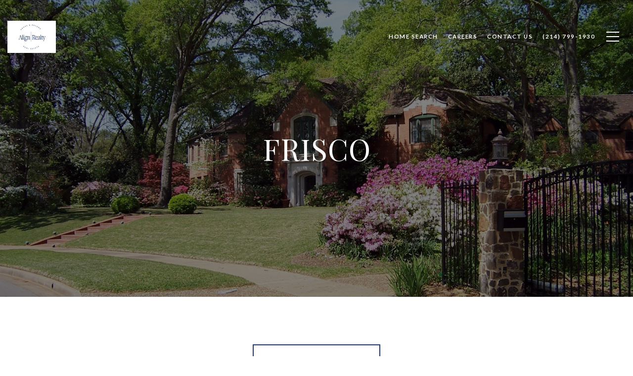

--- FILE ---
content_type: text/html; charset=utf-8
request_url: https://alignrealtytx.com/neighborhoods/frisco
body_size: 118389
content:
<!DOCTYPE html>
<html class="no-js" lang=en>
<head>
    <meta charset="utf-8">
    <meta http-equiv="x-ua-compatible" content="ie=edge">
    <meta name="viewport" content="width=device-width, initial-scale=1.0">
    <meta name="twitter:card" content="summary_large_image">
        <title>Frisco | Neighborhood Guide </title>
        <meta property="og:title" content="Frisco | Neighborhood Guide ">
        <meta name="twitter:title" content="Frisco | Neighborhood Guide ">
        <meta name="description" content=" ">
        <meta property="og:description" content=" ">
        <meta name="twitter:description" content=" ">
        <meta property="og:image" content="https://media-production.lp-cdn.com/cdn-cgi/image/format&#x3D;auto,quality&#x3D;85,fit&#x3D;scale-down,width&#x3D;960/https://media-production.lp-cdn.com/media/ypihbma26yb3zkpzluff">
        <meta name="twitter:image" content="https://media-production.lp-cdn.com/cdn-cgi/image/format&#x3D;auto,quality&#x3D;85,fit&#x3D;scale-down,width&#x3D;960/https://media-production.lp-cdn.com/media/ypihbma26yb3zkpzluff">
        <meta property="og:url" content="https://alignrealtytx.com/neighborhoods/frisco">
        <link rel="canonical" href="https://alignrealtytx.com/neighborhoods/frisco">
    <script>(function(html){html.className = html.className.replace(/\bno-js\b/,'js')})(document.documentElement);</script>
    <link rel="preconnect" href="https://fonts.googleapis.com">
    <link rel="preconnect" href="https://fonts.gstatic.com" crossorigin>
    <link rel="stylesheet" href="https://fonts.googleapis.com/css?family=Playfair%20Display:400,500,600,700,800,900,400i,500i,600i,700i,800i,900i"><link rel="stylesheet" href="https://fonts.googleapis.com/css?family=Lato:100,100i,300,300i,400,400i,700,700i,900,900i">
    <link rel="preload" href="https://cdnjs.cloudflare.com/ajax/libs/ion-rangeslider/2.3.1/css/ion.rangeSlider.min.css" as="style" onload="this.onload=null;this.rel='stylesheet'">
    <noscript><link rel="stylesheet" href="https://cdnjs.cloudflare.com/ajax/libs/ion-rangeslider/2.3.1/css/ion.rangeSlider.min.css"></noscript>
    <link rel="icon" type="image/x-icon" href="/favicon.ico">
    <link rel="icon" type="image/png" sizes="16x16" href="/favicon-16x16.png">
    <link rel="icon" type="image/png" sizes="32x32" href="/favicon-32x32.png">
    <link rel="icon" type="image/png" sizes="48x48" href="/favicon-48x48.png">
    <style id="global-css">:root{--global-primary-font-family:'Playfair Display',serif;--global-primary-font-family-short:Playfair Display;--global-secondary-font-family:Lato,sans-serif;--global-secondary-font-family-short:Lato;--global-body-padding:0px;--global-background-color:#fff;--global-body-font-size:16px;--global-h1-font-size:60px;--global-h2-font-size:36px;--global-h3-font-size:26px;--global-h4-font-size:21px;--global-h5-font-size:17px;--global-h6-font-size:16px;--global-section-padding:96px;}@media (max-width: 768px){:root{--global-section-padding:64px;}}body{padding:0px;background-color:#fff;font-family:Lato,sans-serif;font-size:16px;}@media (min-width: 768px){body{padding:0px 0px 0px 0px;}}h1,h2,h3,h4,h5,h6,button{font-family:'Playfair Display',serif;}h1{font-size:60px;}h2{font-size:36px;}h3{font-size:26px;}h4{font-size:21px;}h5{font-size:17px;}h6{font-size:16px;}</style>
        <link rel="stylesheet" type="text/css" href="https://styles.luxurypresence.com/producer/index.css" />
    <style id="website-css">.lp-btn,.redesign .lp-btn{padding:20px 46px;}#modal-global-contact-us .contact-form .section-message form .submitButton{padding:14px 20px;}div#global-mobile-contact .mobile-contact a{background-color:#BA9022;border:2px solid #BA9022;}div#global-mobile-contact .mobile-contact a i{color:#fff;}footer#global-footer .redesign .link:hover{color:#BA9022;-webkit-transition:.3s linear;transition:.3s linear;}footer#global-footer .redesign .link:hover:after{background-color:#BA9022;-webkit-transition:.3s linear;transition:.3s linear;}div#modal-global-contact-us div.redesign a.link--white:after{background-color:#BA9022;}footer#global-footer .footer .hvr_animation{-webkit-transition:.3s linear;transition:.3s linear;}footer#global-footer .footer .info-wrap .hvr_animation:after{background:#BA9022;}footer#global-footer .footer .copy_zone a.hvr_animation:after{background-color:#BA9022;}#global-footer .info-wrap-contact_zone i svg path{fill:#000;}#global-footer .info-wrap .hvr_animation:before{content:'';position:absolute;left:0;bottom:0;width:100%;height:1px;background:#b9b9b9;-webkit-transition:.3s linear;-webkit-transition:.3s linear;transition:.3s linear;}#global-footer .form-col--copyright .hvr_animation:before{content:'';position:absolute;left:0;bottom:0;width:100%;height:1px;background:#b9b9b9;-webkit-transition:.3s linear;-webkit-transition:.3s linear;transition:.3s linear;}#global-footer .powered_zone .hvr_animation:after{background:#b9b9b9;}#global-footer .powered_zone .hvr_animation:before{content:'';position:absolute;left:0;bottom:0;width:100%;height:1px;background:#BA9022;-webkit-transition:.3s linear;-webkit-transition:.3s linear;transition:.3s linear;}#modal-global-contact-us .contact-form .info-zone_contact_link:before{width:-webkit-fill-available!IMPORTANT;}#modal-global-contact-us .redesign .link--white:before{background-color:#B9B9B9!IMPORTANT;}@media (max-width: 768px){#global-footer .footer .info-wrap .type_user{margin-bottom:21px;}}@media (min-width: 1201px){#global-footer .footer .info-wrap .type_user{margin-bottom:45px;}}#modal-global-contact-us .contact-form .info-zone .type_user,#modal-global-contact-us .contact-form .info-zone .type_user:nth-of-type(2){margin-bottom:21px!important;}#modal-global-contact-us .modal-content .lp-input{border-color:#fff;}div#modal-global-contact-us .contact-form .section-message label{color:#fff;}div#modal-global-contact-us .contact-form div.section-message textarea{border:solid 1px #fff;}div#modal-global-contact-us .contact-form .section-message:after{background:#fff!important;}.redesign .btn--small{padding:20px 46px!important;}.lp-btn{padding:20px 46px!important;}button.newsletter-signup__form-item{line-height:1;font-weight:700;}#modal-global-contact-us .contact-form .section-message form .submitButton{padding:14px 20px;}div#modal-global-contact-us .contact-form .section-message form{max-width:490px;}@media only screen and (max-width:1080px){div#modal-global-contact-us .contact-form h2{font-size:37px;}}@media only screen and (max-width:925px){div#modal-global-contact-us .contact-form h2{font-size:28px;}}div#modal-global-contact-us .close{top:7vh;}nav#global-navbar .header .navigation .sub-nav ul{background-color:transparent;}nav#global-navbar .header .navigation .sub-nav ul li{background-color:rgba(255,255,255,0.9);}nav#global-navbar .header .navigation .sub-nav ul li:hover{background-color:rgba(186, 144, 34, 1)!important;color:#BA9022!important;}nav#global-navbar li.navigation__item a.navigation__link{color:#fff;}nav#global-navbar li.navigation__item a.navigation__link:hover{color:#BA9022;}nav#global-navbar li.navigation__item a.navigation__link span:after{background-color:#BA9022;}.scroll{background-color:#213B6C!important;}.scroll li.navigation__item a.navigation__link{color:#fff;}.scroll li.navigation__item a.navigation__link span:after{background-color:#BA9022;}.scroll button.hamburger-component.hamburger{color:#C5A655;}@media only screen and (min-width:768px){nav#global-navbar .header .logo img{max-height:65px;}}.lp-h1{text-transform:uppercase;}.lp-h2{text-transform:uppercase;}h1{text-transform:uppercase;}h2{text-transform:uppercase;}h3{text-transform:uppercase;}h4{text-transform:uppercase;}h5{text-transform:uppercase;}h6{text-transform:uppercase;}div#global-sidemenu.sidemenu a{text-transform:uppercase;}div#global-sidemenu.sidemenu button{text-transform:uppercase;}footer .footer.no_newsletter .info-wrap-contact_zone:first-of-type{margin-bottom:21px!important;}footer .footer .info-wrap-contact_zone h4{margin:-8px 0 13px 0!important;}@media (max-width: 768px){footer .footer.no_newsletter .info-wrap-contact_zone:first-of-type{margin-bottom:21px;}}@media(max-width: 400px){footer .footer .info-wrap-contact_cell{padding-left:35px!important;}}@media (max-width: 560px){#modal-global-contact-us .contact-form .info-zone .type_user{margin-bottom:21px!important;}#modal-global-contact-us .contact-form .info-zone .type_user:nth-of-type(2){margin-bottom:21px!important;}}#modal-global-contact-us .contact-form .info-zone .type_user:nth-of-type(2){margin-bottom:22px!important;}#modal-global-contact-us .contact-form .info-zone_contact{margin-bottom:22px!important;}@media (max-width: 900px){#modal-global-contact-us .contact-form .section-details{margin-top:38px;}}div#modal-global-contact-us .contact-form .section-message label{text-transform:uppercase;}.luxury-text{width:-webkit-fill-available;}.luxury-text .link{white-space:inherit!important;}</style>
    <style id="wow-hide-elements">.wow{visibility:hidden!important}</style>
        <style id="page-css">
            #section-9c3d396e-33da-4991-bafa-7ade8c6ca178{color:#fff;--fontColor:#fff;--fontColor_H:0;--fontColor_S:0%;--fontColor_L:100%;--fontColor_A:1;--fontColor_darkenDir:-1;--bgColor:#f8f8f8;--bgColor_H:0;--bgColor_S:0%;--bgColor_L:97%;--bgColor_A:1;--bgColor_darkenDir:-1;background-color:#f8f8f8;--gradient-color:var(--overlay-color, rgba(0, 0, 0, 0.30));background-image:linear-gradient(var(--gradient-color), var(--gradient-color)),url('https://media-production.lp-cdn.com/media/f77c2600-9b47-4c70-88fb-700a93e42657');background-repeat:no-repeat;-webkit-background-position:center;background-position:center;-webkit-background-size:cover;background-size:cover;}#section-9c3d396e-33da-4991-bafa-7ade8c6ca178 h1{text-transform:uppercase!important;}#section-9c3d396e-33da-4991-bafa-7ade8c6ca178 .overlay-component{opacity:0.5!important;}#section-9c3d396e-33da-4991-bafa-7ade8c6ca178 .overlay-component{position:absolute;top:0;bottom:0;left:0;right:0;background-color:#000;transition-property:opacity;transition-timing-function:linear;transition-duration:0.2s;}#section-9c3d396e-33da-4991-bafa-7ade8c6ca178 .solid-background{background-color:black;position:absolute;top:0;bottom:0;left:0;right:0;z-index:0;}#section-9c3d396e-33da-4991-bafa-7ade8c6ca178 .image-page-introduction-container{position:relative;display:-webkit-box;display:-webkit-flex;display:-ms-flexbox;display:flex;width:100%;height:600px;-webkit-box-pack:center;-ms-flex-pack:center;-webkit-justify-content:center;justify-content:center;-webkit-align-items:center;-webkit-box-align:center;-ms-flex-align:center;align-items:center;z-index:1;-webkit-background-position:center;background-position:center;}#section-9c3d396e-33da-4991-bafa-7ade8c6ca178 .image-page-introduction-container .text-container{z-index:1;text-align:center;}#section-9c3d396e-33da-4991-bafa-7ade8c6ca178 .title{text-transform:capitalize;margin-bottom:0px;}#section-9c3d396e-33da-4991-bafa-7ade8c6ca178 .short-description{margin:16px auto 0;max-width:860px;padding:0 25px;}#section-00a3c690-0b95-48ac-845f-d8217729dd9d{color:#000;--fontColor:#000;--fontColor_H:0;--fontColor_S:0%;--fontColor_L:0%;--fontColor_A:1;--fontColor_darkenDir:1;--bgColor:#fff;--bgColor_H:0;--bgColor_S:0%;--bgColor_L:100%;--bgColor_A:1;--bgColor_darkenDir:-1;--section-padding-top:calc(4 / 4 * var(--global-section-padding));--section-padding-bottom:calc(0 / 4 * var(--global-section-padding));background-color:#fff;}#section-00a3c690-0b95-48ac-845f-d8217729dd9d .neighborhood-content .container{max-width:880px;margin:auto;}@media (min-width: 1025px){#section-00a3c690-0b95-48ac-845f-d8217729dd9d .neighborhood-content{padding:120px 0;}}@media (min-width: 769px) and (max-width: 1024px){#section-00a3c690-0b95-48ac-845f-d8217729dd9d .neighborhood-content{padding-top:80px;padding-bottom:80px;}}@media (min-width: 501px) and (max-width: 768px){#section-00a3c690-0b95-48ac-845f-d8217729dd9d .neighborhood-content{padding-top:60px;padding-bottom:60px;}}@media (max-width: 500px){#section-00a3c690-0b95-48ac-845f-d8217729dd9d .neighborhood-content{padding-top:48px;padding-bottom:48px;}}#section-00a3c690-0b95-48ac-845f-d8217729dd9d>div:last-child{padding-top:calc(4 / 4 * var(--global-section-padding))!important;padding-bottom:calc(0 / 4 * var(--global-section-padding))!important;}#section-0855ad86-dcb2-42fc-ae39-a801010b7d74{color:rgba(0, 0, 0, 1);--fontColor:rgba(0, 0, 0, 1);--fontColor_H:0;--fontColor_S:0%;--fontColor_L:0%;--fontColor_A:1;--fontColor_darkenDir:1;--bgColor:rgba(255, 255, 255, 1);--bgColor_H:0;--bgColor_S:0%;--bgColor_L:100%;--bgColor_A:1;--bgColor_darkenDir:-1;background-color:rgba(255, 255, 255, 1);}#section-0855ad86-dcb2-42fc-ae39-a801010b7d74 span.hint{color:#fff;}#section-0855ad86-dcb2-42fc-ae39-a801010b7d74{--colorLighter1:hsla(var(--fontColor_H), var(--fontColor_S), var(--fontColor_L), 0.6);--colorLighter2:hsla(var(--fontColor_H), var(--fontColor_S), var(--fontColor_L), 0.1);}#section-0855ad86-dcb2-42fc-ae39-a801010b7d74 .section{padding-top:96px;padding-bottom:96px;}@media (max-width: 1024px){#section-0855ad86-dcb2-42fc-ae39-a801010b7d74 .section{padding-top:40px;padding-bottom:40px;}}#section-0855ad86-dcb2-42fc-ae39-a801010b7d74 .lp-container{padding-left:72px;padding-right:72px;}@media (max-width: 1024px){#section-0855ad86-dcb2-42fc-ae39-a801010b7d74 .lp-container{padding-left:32px;padding-right:32px;}}@media (max-width: 560px){#section-0855ad86-dcb2-42fc-ae39-a801010b7d74 .lp-container{padding-left:24px;padding-right:24px;}}#section-0855ad86-dcb2-42fc-ae39-a801010b7d74 .title{margin-bottom:24px;max-width:65%;}@media (max-width: 1024px){#section-0855ad86-dcb2-42fc-ae39-a801010b7d74 .title{margin-bottom:16px;max-width:unset;}}#section-0855ad86-dcb2-42fc-ae39-a801010b7d74 .description{margin-bottom:80px;color:var(--colorLighter1);max-width:65%;font-size:15px;}@media (max-width: 1024px){#section-0855ad86-dcb2-42fc-ae39-a801010b7d74 .description{margin-bottom:32px;max-width:unset;}}#section-0855ad86-dcb2-42fc-ae39-a801010b7d74 .items{display:-webkit-box;display:-webkit-flex;display:-ms-flexbox;display:flex;-webkit-flex-direction:row;-ms-flex-direction:row;flex-direction:row;-webkit-box-pack:justify;-webkit-justify-content:space-between;justify-content:space-between;}@media (max-width: 1024px){#section-0855ad86-dcb2-42fc-ae39-a801010b7d74 .items{-webkit-box-flex-wrap:wrap;-webkit-flex-wrap:wrap;-ms-flex-wrap:wrap;flex-wrap:wrap;gap:36px 0;}}@media (max-width: 560px){#section-0855ad86-dcb2-42fc-ae39-a801010b7d74 .items{-webkit-flex-direction:column;-ms-flex-direction:column;flex-direction:column;gap:40px;}}#section-0855ad86-dcb2-42fc-ae39-a801010b7d74 .item{display:-webkit-box;display:-webkit-flex;display:-ms-flexbox;display:flex;-webkit-flex-direction:row;-ms-flex-direction:row;flex-direction:row;-webkit-align-items:center;-webkit-box-align:center;-ms-flex-align:center;align-items:center;}@media (max-width: 1024px){#section-0855ad86-dcb2-42fc-ae39-a801010b7d74 .item{width:50%;}}@media (max-width: 560px){#section-0855ad86-dcb2-42fc-ae39-a801010b7d74 .item{width:100%;}}#section-0855ad86-dcb2-42fc-ae39-a801010b7d74 .item__value{margin-bottom:8px;font-weight:400;}#section-0855ad86-dcb2-42fc-ae39-a801010b7d74 .item__name{margin-bottom:0;color:var(--colorLighter1);text-transform:uppercase;font-size:12px;}#section-0855ad86-dcb2-42fc-ae39-a801010b7d74 .item__name--hint{position:relative;padding-right:20px;cursor:pointer;}#section-0855ad86-dcb2-42fc-ae39-a801010b7d74 .item__name--hint::after{position:absolute;top:1px;right:0;content:'';width:16px;height:16px;-webkit-mask-image:url("data:image/svg+xml,%3Csvg width='16' height='16' fill='none' xmlns='http://www.w3.org/2000/svg'%3E%3Cpath d='M8 1.333a6.667 6.667 0 1 0 0 13.334A6.667 6.667 0 0 0 8 1.334Zm.667 9a.333.333 0 0 1-.334.334h-.666a.333.333 0 0 1-.334-.333v-2A.333.333 0 0 1 7.667 8h.666a.333.333 0 0 1 .334.334v2Zm0-4a.333.333 0 0 1-.334.334h-.666a.333.333 0 0 1-.334-.333v-.667a.333.333 0 0 1 .334-.333h.666a.333.333 0 0 1 .334.333v.667Z' fill='%23848484'/%3E%3C/svg%3E");mask-image:url("data:image/svg+xml,%3Csvg width='16' height='16' fill='none' xmlns='http://www.w3.org/2000/svg'%3E%3Cpath d='M8 1.333a6.667 6.667 0 1 0 0 13.334A6.667 6.667 0 0 0 8 1.334Zm.667 9a.333.333 0 0 1-.334.334h-.666a.333.333 0 0 1-.334-.333v-2A.333.333 0 0 1 7.667 8h.666a.333.333 0 0 1 .334.334v2Zm0-4a.333.333 0 0 1-.334.334h-.666a.333.333 0 0 1-.334-.333v-.667a.333.333 0 0 1 .334-.333h.666a.333.333 0 0 1 .334.333v.667Z' fill='%23848484'/%3E%3C/svg%3E");background-color:currentColor;-webkit-background-size:cover;background-size:cover;display:block;-webkit-mask-position:center;mask-position:center;-webkit-mask-size:contain;mask-size:contain;-webkit-mask-repeat:no-repeat;mask-repeat:no-repeat;-webkit-transition:all .3s;transition:all .3s;}#section-0855ad86-dcb2-42fc-ae39-a801010b7d74 .item__name--hint:hover .item__hint{opacity:1;}#section-0855ad86-dcb2-42fc-ae39-a801010b7d74 .item__icon{background-color:var(--iconBGColor);border-radius:50%;width:48px;height:48px;padding:8px;margin-right:24px;}#section-0855ad86-dcb2-42fc-ae39-a801010b7d74 .item__icon::after{content:'';width:32px;height:32px;background-color:var(--iconColor);-webkit-background-size:cover;background-size:cover;display:block;-webkit-mask-position:center;mask-position:center;-webkit-mask-size:contain;mask-size:contain;-webkit-mask-repeat:no-repeat;mask-repeat:no-repeat;}#section-0855ad86-dcb2-42fc-ae39-a801010b7d74 .item__icon-age::after{-webkit-mask-image:url("data:image/svg+xml,%3Csvg width='32' height='32' fill='none' xmlns='http://www.w3.org/2000/svg'%3E%3Cpath d='M16 16a5.667 5.667 0 1 0 0-11.333A5.667 5.667 0 0 0 16 16ZM6.667 27.333a9.333 9.333 0 0 1 18.666 0H6.667Z' stroke='%23fff' stroke-linecap='round' stroke-linejoin='round'/%3E%3C/svg%3E");mask-image:url("data:image/svg+xml,%3Csvg width='32' height='32' fill='none' xmlns='http://www.w3.org/2000/svg'%3E%3Cpath d='M16 16a5.667 5.667 0 1 0 0-11.333A5.667 5.667 0 0 0 16 16ZM6.667 27.333a9.333 9.333 0 0 1 18.666 0H6.667Z' stroke='%23fff' stroke-linecap='round' stroke-linejoin='round'/%3E%3C/svg%3E");}#section-0855ad86-dcb2-42fc-ae39-a801010b7d74 .item__icon-population::after{-webkit-mask-image:url("data:image/svg+xml,%3Csvg width='32' height='32' fill='none' xmlns='http://www.w3.org/2000/svg'%3E%3Cpath d='M16 3.333A11.347 11.347 0 0 0 4.667 14.668c0 6.644 6.172 10.721 10.256 13.418l.708.47a.667.667 0 0 0 .738 0l.708-.47c4.084-2.697 10.256-6.774 10.256-13.418A11.346 11.346 0 0 0 16 3.333Zm.341 23.64L16 27.2l-.341-.226C11.812 24.434 6 20.594 6 14.667a10 10 0 0 1 20 0c0 5.926-5.812 9.766-9.659 12.307Zm2.527-10.38a4.514 4.514 0 0 0 .142-5.235 4.556 4.556 0 1 0-3.787 7.086 4.514 4.514 0 0 0 2.702-.91l2.267 2.268a.667.667 0 1 0 .944-.944l-2.268-2.266ZM12 13.888a3.223 3.223 0 1 1 6.446-.002 3.223 3.223 0 0 1-6.446.002Z' fill='%23fff'/%3E%3C/svg%3E");mask-image:url("data:image/svg+xml,%3Csvg width='32' height='32' fill='none' xmlns='http://www.w3.org/2000/svg'%3E%3Cpath d='M16 3.333A11.347 11.347 0 0 0 4.667 14.668c0 6.644 6.172 10.721 10.256 13.418l.708.47a.667.667 0 0 0 .738 0l.708-.47c4.084-2.697 10.256-6.774 10.256-13.418A11.346 11.346 0 0 0 16 3.333Zm.341 23.64L16 27.2l-.341-.226C11.812 24.434 6 20.594 6 14.667a10 10 0 0 1 20 0c0 5.926-5.812 9.766-9.659 12.307Zm2.527-10.38a4.514 4.514 0 0 0 .142-5.235 4.556 4.556 0 1 0-3.787 7.086 4.514 4.514 0 0 0 2.702-.91l2.267 2.268a.667.667 0 1 0 .944-.944l-2.268-2.266ZM12 13.888a3.223 3.223 0 1 1 6.446-.002 3.223 3.223 0 0 1-6.446.002Z' fill='%23fff'/%3E%3C/svg%3E");}#section-0855ad86-dcb2-42fc-ae39-a801010b7d74 .item__icon-density::after{-webkit-mask-image:url("data:image/svg+xml,%3Csvg width='32' height='32' viewBox='0 0 32 32' fill='none' xmlns='http://www.w3.org/2000/svg'%3E%3Cpath d='M18.829 9.61399C20.7475 9.61399 22.3027 8.05874 22.3027 6.14025C22.3027 4.22175 20.7475 2.6665 18.829 2.6665C16.9105 2.6665 15.3552 4.22175 15.3552 6.14025C15.3552 8.05874 16.9105 9.61399 18.829 9.61399Z' stroke='white' stroke-linecap='round' stroke-linejoin='round'/%3E%3Cpath d='M25.8066 16.3866C25.6219 15.9647 25.2773 15.6334 24.8484 15.4656C24.4196 15.2977 23.9416 15.3071 23.5197 15.4916C23.0698 15.7545 22.5666 15.9129 22.0473 15.955C21.528 15.9971 21.0058 15.9218 20.5195 15.7347H20.5103C17.9733 14.3556 20.4211 12.3768 17.6803 11.4585C12.7221 9.80156 8.57448 11.1112 6.77624 16.0555C6.69613 16.2702 6.65934 16.4988 6.66798 16.7279C6.67663 16.9569 6.73053 17.182 6.8266 17.3902C6.92266 17.5983 7.05898 17.7854 7.22769 17.9406C7.3964 18.0958 7.59417 18.2161 7.80959 18.2945C8.02501 18.3729 8.25382 18.4079 8.48283 18.3974C8.71183 18.387 8.93651 18.3313 9.14389 18.2336C9.35127 18.1359 9.53726 17.9981 9.69112 17.8282C9.84499 17.6582 9.9637 17.4595 10.0404 17.2435C10.1966 16.6524 10.4765 16.1012 10.8615 15.6264C11.2466 15.1515 11.728 14.7638 12.274 14.4888C13.0785 14.2038 13.9512 14.1727 14.7739 14.3996L10.2477 26.9734C10.1029 27.404 10.1326 27.8742 10.3303 28.2831C10.5281 28.692 10.8782 29.0072 11.3056 29.1611C11.733 29.315 12.2037 29.2953 12.6168 29.1063C13.0298 28.9172 13.3524 28.5739 13.5153 28.1499L16.1646 20.7913L15.6447 22.2352L17.7741 28.1499C17.8478 28.369 17.9645 28.5712 18.1173 28.7447C18.2702 28.9181 18.4561 29.0593 18.6643 29.16C18.8724 29.2606 19.0985 29.3187 19.3294 29.3308C19.5603 29.343 19.7912 29.3089 20.0088 29.2305C20.2263 29.1522 20.426 29.0313 20.5962 28.8748C20.7663 28.7183 20.9035 28.5294 20.9998 28.3191C21.096 28.1089 21.1492 27.8816 21.1564 27.6505C21.1637 27.4194 21.1247 27.1892 21.0417 26.9734L18.1145 18.2636C18.3455 18.456 18.5918 18.6291 18.851 18.7812C19.7977 19.2427 20.8403 19.4737 21.8934 19.4552C22.9466 19.4367 23.9804 19.1692 24.9103 18.6747C25.1195 18.5833 25.3086 18.4517 25.4668 18.2873C25.6251 18.1229 25.7493 17.9288 25.8326 17.7164C25.9158 17.5039 25.9564 17.2771 25.9519 17.0489C25.9474 16.8207 25.898 16.5957 25.8066 16.3866V16.3866Z' stroke='white' stroke-linecap='round' stroke-linejoin='round'/%3E%3C/svg%3E%0A");mask-image:url("data:image/svg+xml,%3Csvg width='32' height='32' viewBox='0 0 32 32' fill='none' xmlns='http://www.w3.org/2000/svg'%3E%3Cpath d='M18.829 9.61399C20.7475 9.61399 22.3027 8.05874 22.3027 6.14025C22.3027 4.22175 20.7475 2.6665 18.829 2.6665C16.9105 2.6665 15.3552 4.22175 15.3552 6.14025C15.3552 8.05874 16.9105 9.61399 18.829 9.61399Z' stroke='white' stroke-linecap='round' stroke-linejoin='round'/%3E%3Cpath d='M25.8066 16.3866C25.6219 15.9647 25.2773 15.6334 24.8484 15.4656C24.4196 15.2977 23.9416 15.3071 23.5197 15.4916C23.0698 15.7545 22.5666 15.9129 22.0473 15.955C21.528 15.9971 21.0058 15.9218 20.5195 15.7347H20.5103C17.9733 14.3556 20.4211 12.3768 17.6803 11.4585C12.7221 9.80156 8.57448 11.1112 6.77624 16.0555C6.69613 16.2702 6.65934 16.4988 6.66798 16.7279C6.67663 16.9569 6.73053 17.182 6.8266 17.3902C6.92266 17.5983 7.05898 17.7854 7.22769 17.9406C7.3964 18.0958 7.59417 18.2161 7.80959 18.2945C8.02501 18.3729 8.25382 18.4079 8.48283 18.3974C8.71183 18.387 8.93651 18.3313 9.14389 18.2336C9.35127 18.1359 9.53726 17.9981 9.69112 17.8282C9.84499 17.6582 9.9637 17.4595 10.0404 17.2435C10.1966 16.6524 10.4765 16.1012 10.8615 15.6264C11.2466 15.1515 11.728 14.7638 12.274 14.4888C13.0785 14.2038 13.9512 14.1727 14.7739 14.3996L10.2477 26.9734C10.1029 27.404 10.1326 27.8742 10.3303 28.2831C10.5281 28.692 10.8782 29.0072 11.3056 29.1611C11.733 29.315 12.2037 29.2953 12.6168 29.1063C13.0298 28.9172 13.3524 28.5739 13.5153 28.1499L16.1646 20.7913L15.6447 22.2352L17.7741 28.1499C17.8478 28.369 17.9645 28.5712 18.1173 28.7447C18.2702 28.9181 18.4561 29.0593 18.6643 29.16C18.8724 29.2606 19.0985 29.3187 19.3294 29.3308C19.5603 29.343 19.7912 29.3089 20.0088 29.2305C20.2263 29.1522 20.426 29.0313 20.5962 28.8748C20.7663 28.7183 20.9035 28.5294 20.9998 28.3191C21.096 28.1089 21.1492 27.8816 21.1564 27.6505C21.1637 27.4194 21.1247 27.1892 21.0417 26.9734L18.1145 18.2636C18.3455 18.456 18.5918 18.6291 18.851 18.7812C19.7977 19.2427 20.8403 19.4737 21.8934 19.4552C22.9466 19.4367 23.9804 19.1692 24.9103 18.6747C25.1195 18.5833 25.3086 18.4517 25.4668 18.2873C25.6251 18.1229 25.7493 17.9288 25.8326 17.7164C25.9158 17.5039 25.9564 17.2771 25.9519 17.0489C25.9474 16.8207 25.898 16.5957 25.8066 16.3866V16.3866Z' stroke='white' stroke-linecap='round' stroke-linejoin='round'/%3E%3C/svg%3E%0A");}#section-0855ad86-dcb2-42fc-ae39-a801010b7d74 .item__icon-income::after{-webkit-mask-image:url("data:image/svg+xml,%3Csvg width='32' height='32' fill='none' xmlns='http://www.w3.org/2000/svg'%3E%3Cpath d='M18.314 11.942h-2.483a2.15 2.15 0 0 0-.961 4.072l2.26 1.131a2.149 2.149 0 0 1-.96 4.072h-2.494M15.42 21.217v1.74M16.58 10.203v1.739' stroke='%23fff' stroke-linecap='round' stroke-linejoin='round'/%3E%3Cpath d='M16 29.333c7.364 0 13.333-5.97 13.333-13.333 0-7.364-5.97-13.334-13.333-13.334C8.636 2.666 2.667 8.636 2.667 16S8.637 29.333 16 29.333Z' stroke='%23fff' stroke-linecap='round' stroke-linejoin='round'/%3E%3C/svg%3E");mask-image:url("data:image/svg+xml,%3Csvg width='32' height='32' fill='none' xmlns='http://www.w3.org/2000/svg'%3E%3Cpath d='M18.314 11.942h-2.483a2.15 2.15 0 0 0-.961 4.072l2.26 1.131a2.149 2.149 0 0 1-.96 4.072h-2.494M15.42 21.217v1.74M16.58 10.203v1.739' stroke='%23fff' stroke-linecap='round' stroke-linejoin='round'/%3E%3Cpath d='M16 29.333c7.364 0 13.333-5.97 13.333-13.333 0-7.364-5.97-13.334-13.333-13.334C8.636 2.666 2.667 8.636 2.667 16S8.637 29.333 16 29.333Z' stroke='%23fff' stroke-linecap='round' stroke-linejoin='round'/%3E%3C/svg%3E");}@media (min-width: 561px){#section-0855ad86-dcb2-42fc-ae39-a801010b7d74 .item:last-child .hint{-webkit-transform:translateX(-90%) translateY(calc(-100% - 5px));-moz-transform:translateX(-90%) translateY(calc(-100% - 5px));-ms-transform:translateX(-90%) translateY(calc(-100% - 5px));transform:translateX(-90%) translateY(calc(-100% - 5px));}#section-0855ad86-dcb2-42fc-ae39-a801010b7d74 .item:last-child .hint::after{left:92%;}}#section-0855ad86-dcb2-42fc-ae39-a801010b7d74 .hint{opacity:0;position:absolute;z-index:3;-webkit-transform:translateX(-8px) translateY(calc(-100% - 5px));-moz-transform:translateX(-8px) translateY(calc(-100% - 5px));-ms-transform:translateX(-8px) translateY(calc(-100% - 5px));transform:translateX(-8px) translateY(calc(-100% - 5px));background-color:var(--fontColor);color:var(--global-background-color);padding:16px;-webkit-transition:opacity .2s;transition:opacity .2s;text-transform:none;width:340px;}@media (max-width: 560px){#section-0855ad86-dcb2-42fc-ae39-a801010b7d74 .hint{-webkit-transform:translateX(-55%) translateY(calc(-100% - 5px));-moz-transform:translateX(-55%) translateY(calc(-100% - 5px));-ms-transform:translateX(-55%) translateY(calc(-100% - 5px));transform:translateX(-55%) translateY(calc(-100% - 5px));width:280px;}}#section-0855ad86-dcb2-42fc-ae39-a801010b7d74 .hint span{display:block;white-space:pre-line;}#section-0855ad86-dcb2-42fc-ae39-a801010b7d74 .hint::after{content:"";position:absolute;width:8px;height:8px;background-color:var(--fontColor);-webkit-transform:rotate(45deg);-moz-transform:rotate(45deg);-ms-transform:rotate(45deg);transform:rotate(45deg);bottom:-3px;left:15px;}@media (max-width: 560px){#section-0855ad86-dcb2-42fc-ae39-a801010b7d74 .hint::after{left:57%;}}#section-da39cdcc-4223-472b-8c75-68d7293d76e8{color:rgba(255, 255, 255, 1);--fontColor:rgba(255, 255, 255, 1);--fontColor_H:0;--fontColor_S:0%;--fontColor_L:100%;--fontColor_A:1;--fontColor_darkenDir:-1;--bgColor:rgba(33, 59, 108, 1);--bgColor_H:219;--bgColor_S:53%;--bgColor_L:28%;--bgColor_A:1;--bgColor_darkenDir:1;--section-padding-top:calc(2 / 4 * var(--global-section-padding));background-color:rgba(33, 59, 108, 1);}#section-da39cdcc-4223-472b-8c75-68d7293d76e8 div.section{padding-bottom:31px;}#section-da39cdcc-4223-472b-8c75-68d7293d76e8 .population-education__chart-item .value{display:none;}@media (max-width: 400px){#section-da39cdcc-4223-472b-8c75-68d7293d76e8 div.nav-tab{display:-ms-grid;display:grid;}}#section-da39cdcc-4223-472b-8c75-68d7293d76e8{--colorLighter1:hsla(var(--fontColor_H), var(--fontColor_S), var(--fontColor_L), 0.5);--colorLighter2:hsla(var(--fontColor_H), var(--fontColor_S), var(--fontColor_L), 0.1);}#section-da39cdcc-4223-472b-8c75-68d7293d76e8 .section{padding-top:96px;padding-bottom:96px;}@media (max-width: 1024px){#section-da39cdcc-4223-472b-8c75-68d7293d76e8 .section{padding-top:40px;padding-bottom:40px;}}#section-da39cdcc-4223-472b-8c75-68d7293d76e8 .lp-container{padding-left:72px;padding-right:72px;}@media (max-width: 1024px){#section-da39cdcc-4223-472b-8c75-68d7293d76e8 .lp-container{padding-left:32px;padding-right:32px;}}@media (max-width: 560px){#section-da39cdcc-4223-472b-8c75-68d7293d76e8 .lp-container{padding-left:24px;padding-right:24px;}}#section-da39cdcc-4223-472b-8c75-68d7293d76e8 .title{margin-bottom:24px;max-width:65%;}@media (max-width: 1024px){#section-da39cdcc-4223-472b-8c75-68d7293d76e8 .title{margin-bottom:16px;max-width:unset;}}#section-da39cdcc-4223-472b-8c75-68d7293d76e8 .description{padding-bottom:40px;font-size:15px;color:var(--colorLighter1);border-bottom:1px solid var(--colorLighter2);}@media (max-width: 1024px){#section-da39cdcc-4223-472b-8c75-68d7293d76e8 .description{padding-bottom:32px;}}#section-da39cdcc-4223-472b-8c75-68d7293d76e8 .description .addition{display:none;}#section-da39cdcc-4223-472b-8c75-68d7293d76e8 .description .addition.active{display:inline;}#section-da39cdcc-4223-472b-8c75-68d7293d76e8 .description .sub-title{white-space:pre-line;}#section-da39cdcc-4223-472b-8c75-68d7293d76e8 .description p{max-width:65%;}@media (max-width: 1024px){#section-da39cdcc-4223-472b-8c75-68d7293d76e8 .description p{padding-bottom:32px;max-width:80%;}}@media(max-width: 768px){#section-da39cdcc-4223-472b-8c75-68d7293d76e8 .description p{max-width:100%;}}#section-da39cdcc-4223-472b-8c75-68d7293d76e8 .nav-tab{display:-webkit-box;display:-webkit-flex;display:-ms-flexbox;display:flex;-webkit-flex-direction:row;-ms-flex-direction:row;flex-direction:row;gap:8px;-webkit-box-flex-wrap:wrap;-webkit-flex-wrap:wrap;-ms-flex-wrap:wrap;flex-wrap:wrap;margin-bottom:24px;}@media (max-width: 1024px){#section-da39cdcc-4223-472b-8c75-68d7293d76e8 .nav-tab{margin-bottom:32px;}}#section-da39cdcc-4223-472b-8c75-68d7293d76e8 .nav-tab__tab{color:var(--pillTextColor);background-color:var(--pillBGColor);border-color:var(--pillBorderColor);border-radius:16px;padding:8px 16px;font-size:14px;line-height:16px;border-style:solid;border-width:1px;cursor:pointer;-webkit-transition:.3s linear all;transition:.3s linear all;}#section-da39cdcc-4223-472b-8c75-68d7293d76e8 .nav-tab__tab.active{color:var(--pillTextColorActive);background-color:var(--pillBGColorActive);border-color:var(--pillBorderColorActive);}#section-da39cdcc-4223-472b-8c75-68d7293d76e8 .nav-tab__tab:hover{color:var(--pillTextColorActive);background-color:var(--pillBGColorActive);border-color:var(--pillBorderColorActive);}#section-da39cdcc-4223-472b-8c75-68d7293d76e8 .tab{display:none;}#section-da39cdcc-4223-472b-8c75-68d7293d76e8 .tab.active{display:block;}#section-da39cdcc-4223-472b-8c75-68d7293d76e8 .tab-section{width:100%;padding:40px 0;}@media (max-width: 1024px){#section-da39cdcc-4223-472b-8c75-68d7293d76e8 .tab-section{display:-webkit-box;display:-webkit-flex;display:-ms-flexbox;display:flex;-webkit-flex-direction:column;-ms-flex-direction:column;flex-direction:column;gap:40px;padding:32px 0;}}#section-da39cdcc-4223-472b-8c75-68d7293d76e8 .tab-section:not(:last-child){border-bottom:1px solid var(--colorLighter2);}#section-da39cdcc-4223-472b-8c75-68d7293d76e8 .tab-section__title{color:var(--colorLighter1);margin-bottom:24px;}#section-da39cdcc-4223-472b-8c75-68d7293d76e8 .tab-section__content{display:-webkit-box;display:-webkit-flex;display:-ms-flexbox;display:flex;-webkit-flex-direction:row;-ms-flex-direction:row;flex-direction:row;-webkit-box-pack:justify;-webkit-justify-content:space-between;justify-content:space-between;gap:80px;}@media (max-width: 1024px){#section-da39cdcc-4223-472b-8c75-68d7293d76e8 .tab-section__content{gap:40px;-webkit-flex-direction:column;-ms-flex-direction:column;flex-direction:column;}}#section-da39cdcc-4223-472b-8c75-68d7293d76e8 .tab-section__overview{display:-webkit-box;display:-webkit-flex;display:-ms-flexbox;display:flex;-webkit-flex-direction:row;-ms-flex-direction:row;flex-direction:row;-webkit-box-pack:justify;-webkit-justify-content:space-between;justify-content:space-between;}@media (max-width: 1024px){#section-da39cdcc-4223-472b-8c75-68d7293d76e8 .tab-section__overview{-webkit-flex-direction:row;-ms-flex-direction:row;flex-direction:row;-webkit-box-flex-wrap:wrap;-webkit-flex-wrap:wrap;-ms-flex-wrap:wrap;flex-wrap:wrap;gap:36px 0;}}@media (max-width: 560px){#section-da39cdcc-4223-472b-8c75-68d7293d76e8 .tab-section__overview{-webkit-flex-direction:column;-ms-flex-direction:column;flex-direction:column;gap:40px;}}@media (min-width: 1400px){#section-da39cdcc-4223-472b-8c75-68d7293d76e8 .tab-section__overview.tab-section.tab-section__overview--three{-webkit-box-pack:start;-ms-flex-pack:start;-webkit-justify-content:flex-start;justify-content:flex-start;}#section-da39cdcc-4223-472b-8c75-68d7293d76e8 .tab-section__overview.tab-section.tab-section__overview--three .overview-item{-webkit-box-flex:unset;-webkit-flex-grow:unset;-ms-flex-positive:unset;flex-grow:unset;padding-left:120px;padding-right:120px;}#section-da39cdcc-4223-472b-8c75-68d7293d76e8 .tab-section__overview.tab-section.tab-section__overview--three .overview-item:first-child{padding-left:0;}}#section-da39cdcc-4223-472b-8c75-68d7293d76e8 .tab .overview-item{display:-webkit-box;display:-webkit-flex;display:-ms-flexbox;display:flex;-webkit-box-pack:center;-ms-flex-pack:center;-webkit-justify-content:center;justify-content:center;border-right:1px solid var(--colorLighter2);-webkit-box-flex:2;-webkit-flex-grow:2;-ms-flex-positive:2;flex-grow:2;}#section-da39cdcc-4223-472b-8c75-68d7293d76e8 .tab .overview-item:first-child{-webkit-box-flex:1;-webkit-flex-grow:1;-ms-flex-positive:1;flex-grow:1;-webkit-box-pack:left;-ms-flex-pack:left;-webkit-justify-content:left;justify-content:left;}@media (max-width: 1024px){#section-da39cdcc-4223-472b-8c75-68d7293d76e8 .tab .overview-item{width:33%;-webkit-box-pack:left;-ms-flex-pack:left;-webkit-justify-content:left;justify-content:left;border-right:none;}}@media (max-width: 560px){#section-da39cdcc-4223-472b-8c75-68d7293d76e8 .tab .overview-item{width:100%;border:none;}}#section-da39cdcc-4223-472b-8c75-68d7293d76e8 .tab .overview-item__value{margin-bottom:8px;font-weight:400;}#section-da39cdcc-4223-472b-8c75-68d7293d76e8 .tab .overview-item__value .hidden{color:var(--colorLighter1);}#section-da39cdcc-4223-472b-8c75-68d7293d76e8 .tab .overview-item__name{margin-bottom:0;color:var(--colorLighter1);text-transform:uppercase;}#section-da39cdcc-4223-472b-8c75-68d7293d76e8 .tab .overview-item__name--hint{position:relative;padding-right:20px;cursor:pointer;}#section-da39cdcc-4223-472b-8c75-68d7293d76e8 .tab .overview-item__name--hint::after{position:absolute;top:1px;right:0;content:'';width:16px;height:16px;-webkit-mask-image:url("data:image/svg+xml,%3Csvg width='16' height='16' fill='none' xmlns='http://www.w3.org/2000/svg'%3E%3Cpath d='M8 1.333a6.667 6.667 0 1 0 0 13.334A6.667 6.667 0 0 0 8 1.334Zm.667 9a.333.333 0 0 1-.334.334h-.666a.333.333 0 0 1-.334-.333v-2A.333.333 0 0 1 7.667 8h.666a.333.333 0 0 1 .334.334v2Zm0-4a.333.333 0 0 1-.334.334h-.666a.333.333 0 0 1-.334-.333v-.667a.333.333 0 0 1 .334-.333h.666a.333.333 0 0 1 .334.333v.667Z' fill='%23848484'/%3E%3C/svg%3E");mask-image:url("data:image/svg+xml,%3Csvg width='16' height='16' fill='none' xmlns='http://www.w3.org/2000/svg'%3E%3Cpath d='M8 1.333a6.667 6.667 0 1 0 0 13.334A6.667 6.667 0 0 0 8 1.334Zm.667 9a.333.333 0 0 1-.334.334h-.666a.333.333 0 0 1-.334-.333v-2A.333.333 0 0 1 7.667 8h.666a.333.333 0 0 1 .334.334v2Zm0-4a.333.333 0 0 1-.334.334h-.666a.333.333 0 0 1-.334-.333v-.667a.333.333 0 0 1 .334-.333h.666a.333.333 0 0 1 .334.333v.667Z' fill='%23848484'/%3E%3C/svg%3E");background-color:currentColor;-webkit-background-size:cover;background-size:cover;display:block;-webkit-mask-position:center;mask-position:center;-webkit-mask-size:contain;mask-size:contain;-webkit-mask-repeat:no-repeat;mask-repeat:no-repeat;-webkit-transition:all .3s;transition:all .3s;}#section-da39cdcc-4223-472b-8c75-68d7293d76e8 .tab .overview-item__name--hint:hover .overview-item__hint{opacity:1;}#section-da39cdcc-4223-472b-8c75-68d7293d76e8 .tab .overview-item:last-child{border-right:none;}#section-da39cdcc-4223-472b-8c75-68d7293d76e8 .population-age{display:-webkit-box;display:-webkit-flex;display:-ms-flexbox;display:flex;-webkit-flex-direction:column;-ms-flex-direction:column;flex-direction:column;width:100%;}#section-da39cdcc-4223-472b-8c75-68d7293d76e8 .population-age__item{display:-webkit-box;display:-webkit-flex;display:-ms-flexbox;display:flex;-webkit-flex-direction:row;-ms-flex-direction:row;flex-direction:row;--valuePerc:0;cursor:pointer;}#section-da39cdcc-4223-472b-8c75-68d7293d76e8 .population-age__item:not(:last-child){margin-bottom:40px;}@media (max-width: 1024px){#section-da39cdcc-4223-472b-8c75-68d7293d76e8 .population-age__item:not(:last-child){margin-bottom:24px;}}#section-da39cdcc-4223-472b-8c75-68d7293d76e8 .population-age__item:hover .population-age__hint{opacity:1;}#section-da39cdcc-4223-472b-8c75-68d7293d76e8 .population-age__bar{margin-right:24px;height:24px;background-color:#F3F3F3;position:relative;border-radius:4px;width:100%;}#section-da39cdcc-4223-472b-8c75-68d7293d76e8 .population-age__bar::after{content:'';background-color:var(--byAgeColor);position:absolute;left:0;top:0;bottom:0;width:var(--valuePerc);border-radius:4px;}#section-da39cdcc-4223-472b-8c75-68d7293d76e8 .population-age__range{width:75px;text-align:right;white-space:nowrap;}#section-da39cdcc-4223-472b-8c75-68d7293d76e8 .population-age__hint{opacity:0;position:absolute;top:calc(-100% - 10px);left:50%;-webkit-transform:translateX(-50%);-moz-transform:translateX(-50%);-ms-transform:translateX(-50%);transform:translateX(-50%);border-radius:72px;padding:6px 10px;background-color:var(--byAgeColor);color:#fff;-webkit-transition:opacity .3s;transition:opacity .3s;}#section-da39cdcc-4223-472b-8c75-68d7293d76e8 .population-age__hint p{font-size:12px;line-height:16px;}#section-da39cdcc-4223-472b-8c75-68d7293d76e8 .population-age__hint::after{content:"";position:absolute;width:8px;height:8px;background-color:var(--byAgeColor);-webkit-transform:rotate(45deg);-moz-transform:rotate(45deg);-ms-transform:rotate(45deg);transform:rotate(45deg);bottom:-3px;left:15px;}#section-da39cdcc-4223-472b-8c75-68d7293d76e8 .population-education{width:100%;}#section-da39cdcc-4223-472b-8c75-68d7293d76e8 .population-education__chart{height:24px;width:100%;display:-webkit-box;display:-webkit-flex;display:-ms-flexbox;display:flex;-webkit-flex-direction:row;-ms-flex-direction:row;flex-direction:row;gap:3px;margin-bottom:8px;}#section-da39cdcc-4223-472b-8c75-68d7293d76e8 .population-education__chart-item{height:100%;display:-webkit-box;display:-webkit-flex;display:-ms-flexbox;display:flex;-webkit-box-pack:center;-ms-flex-pack:center;-webkit-justify-content:center;justify-content:center;-webkit-align-items:center;-webkit-box-align:center;-ms-flex-align:center;align-items:center;--valuePerc:0;width:var(--valuePerc);}#section-da39cdcc-4223-472b-8c75-68d7293d76e8 .population-education__chart-item .value{font-weight:600;font-size:14px;color:#fff;}#section-da39cdcc-4223-472b-8c75-68d7293d76e8 .population-education__chart-item.chart-item--school{background-color:var(--inSchoolColor);border-radius:4px 0 0 4px;}#section-da39cdcc-4223-472b-8c75-68d7293d76e8 .population-education__chart-item.chart-item--high-school{background-color:var(--highSchoolDegreeColor);}#section-da39cdcc-4223-472b-8c75-68d7293d76e8 .population-education__chart-item.chart-item--associate{background-color:var(--associateDegreeColor);}#section-da39cdcc-4223-472b-8c75-68d7293d76e8 .population-education__chart-item.chart-item--bachelor{background-color:var(--bachelorDegreeColor);}#section-da39cdcc-4223-472b-8c75-68d7293d76e8 .population-education__chart-item.chart-item--graduate{background-color:var(--graduateDegreeColor);border-radius:0 4px 4px 0;}#section-da39cdcc-4223-472b-8c75-68d7293d76e8 .population-education__symbols{list-style:none;margin-left:0;padding-left:0;}#section-da39cdcc-4223-472b-8c75-68d7293d76e8 .population-education__symbol{padding:24px 0;margin:0;border-bottom:1px solid var(--colorLighter2);display:-webkit-box;display:-webkit-flex;display:-ms-flexbox;display:flex;-webkit-box-pack:justify;-webkit-justify-content:space-between;justify-content:space-between;-webkit-align-items:center;-webkit-box-align:center;-ms-flex-align:center;align-items:center;}#section-da39cdcc-4223-472b-8c75-68d7293d76e8 .population-education__symbol:last-child{padding-bottom:0;border-bottom:none;}#section-da39cdcc-4223-472b-8c75-68d7293d76e8 .population-education__symbol::before{content:"";width:8px;height:8px;border-radius:50%;margin-right:16px;}#section-da39cdcc-4223-472b-8c75-68d7293d76e8 .population-education__symbol.symbol-school::before{background-color:var(--inSchoolColor);}#section-da39cdcc-4223-472b-8c75-68d7293d76e8 .population-education__symbol.symbol-high-school::before{background-color:var(--highSchoolDegreeColor);}#section-da39cdcc-4223-472b-8c75-68d7293d76e8 .population-education__symbol.symbol-associate::before{background-color:var(--associateDegreeColor);}#section-da39cdcc-4223-472b-8c75-68d7293d76e8 .population-education__symbol.symbol-bachelor::before{background-color:var(--bachelorDegreeColor);}#section-da39cdcc-4223-472b-8c75-68d7293d76e8 .population-education__symbol.symbol-graduate::before{background-color:var(--graduateDegreeColor);}#section-da39cdcc-4223-472b-8c75-68d7293d76e8 .population-education__symbol .symbol__value{-webkit-box-flex:1;-webkit-flex-grow:1;-ms-flex-positive:1;flex-grow:1;text-align:right;}#section-da39cdcc-4223-472b-8c75-68d7293d76e8 .symbol__label,#section-da39cdcc-4223-472b-8c75-68d7293d76e8 .symbol__value{line-height:16px;}#section-da39cdcc-4223-472b-8c75-68d7293d76e8 .chart-binary{-webkit-flex-direction:column;-ms-flex-direction:column;flex-direction:column;}#section-da39cdcc-4223-472b-8c75-68d7293d76e8 .chart-binary__title{margin-bottom:16px;}#section-da39cdcc-4223-472b-8c75-68d7293d76e8 .chart-binary__chart{display:-webkit-box;display:-webkit-flex;display:-ms-flexbox;display:flex;-webkit-flex-direction:row;-ms-flex-direction:row;flex-direction:row;gap:5px;}#section-da39cdcc-4223-472b-8c75-68d7293d76e8 .chart-binary__item{display:-webkit-box;display:-webkit-flex;display:-ms-flexbox;display:flex;-webkit-flex-direction:column;-ms-flex-direction:column;flex-direction:column;}#section-da39cdcc-4223-472b-8c75-68d7293d76e8 .chart-binary__item-first{-webkit-align-items:flex-start;-webkit-box-align:flex-start;-ms-flex-align:flex-start;align-items:flex-start;width:var(--valuePerc);}#section-da39cdcc-4223-472b-8c75-68d7293d76e8 .chart-binary__item-second{-webkit-align-items:flex-end;-webkit-box-align:flex-end;-ms-flex-align:flex-end;align-items:flex-end;width:var(--valuePerc2);}#section-da39cdcc-4223-472b-8c75-68d7293d76e8 .chart-binary__bar{height:6px;margin-bottom:12px;background-color:var(--colorLighter1);border-radius:32px;width:100%;}#section-da39cdcc-4223-472b-8c75-68d7293d76e8 .chart-binary__label{white-space:nowrap;}#section-da39cdcc-4223-472b-8c75-68d7293d76e8 .chart-binary--households .chart-binary__item-first .chart-binary__bar{background-color:var(--withChildrenColor);}#section-da39cdcc-4223-472b-8c75-68d7293d76e8 .chart-binary--households .chart-binary__item-second .chart-binary__bar{background-color:var(--withoutChildrenColor);}#section-da39cdcc-4223-472b-8c75-68d7293d76e8 .chart-binary--employment .chart-binary__item-first .chart-binary__bar{background-color:var(--blueCollarColor);}#section-da39cdcc-4223-472b-8c75-68d7293d76e8 .chart-binary--employment .chart-binary__item-second .chart-binary__bar{background-color:var(--whiteCollarColor);}#section-da39cdcc-4223-472b-8c75-68d7293d76e8 .chart-monobar{--colorLighter1:hsla(var(--fontColor_H), var(--fontColor_S), var(--fontColor_L), 0.5);--colorLighter2:hsla(var(--fontColor_H), var(--fontColor_S), var(--fontColor_L), 0.3);width:100%;-webkit-flex-direction:column;-ms-flex-direction:column;flex-direction:column;}#section-da39cdcc-4223-472b-8c75-68d7293d76e8 .chart-monobar__item{--valuePerc:0;--value:0;}#section-da39cdcc-4223-472b-8c75-68d7293d76e8 .chart-monobar__item:not(:last-child){margin-bottom:24px;}#section-da39cdcc-4223-472b-8c75-68d7293d76e8 .chart-monobar__item--married{--barBGColor:var(--marriedColor);}#section-da39cdcc-4223-472b-8c75-68d7293d76e8 .chart-monobar__item--single{--barBGColor:var(--singleColor);}#section-da39cdcc-4223-472b-8c75-68d7293d76e8 .chart-monobar__item--divorced{--barBGColor:var(--divorcedColor);}#section-da39cdcc-4223-472b-8c75-68d7293d76e8 .chart-monobar__item--separated{--barBGColor:var(--separatedColor);}#section-da39cdcc-4223-472b-8c75-68d7293d76e8 .chart-monobar__item--period1{--barBGColor:var(--period1Color);}#section-da39cdcc-4223-472b-8c75-68d7293d76e8 .chart-monobar__item--period2{--barBGColor:var(--period2Color);}#section-da39cdcc-4223-472b-8c75-68d7293d76e8 .chart-monobar__item--period3{--barBGColor:var(--period3Color);}#section-da39cdcc-4223-472b-8c75-68d7293d76e8 .chart-monobar__item--period4{--barBGColor:var(--period4Color);}#section-da39cdcc-4223-472b-8c75-68d7293d76e8 .chart-monobar__bar{height:6px;margin-bottom:12px;background-color:#F3F3F3;border-radius:32px;position:relative;}#section-da39cdcc-4223-472b-8c75-68d7293d76e8 .chart-monobar__bar::after{content:"";position:absolute;border-radius:32px;left:0;top:0;bottom:0;background-color:var(--barBGColor);width:var(--valuePerc);}#section-da39cdcc-4223-472b-8c75-68d7293d76e8 .chart-monobar__copy{display:-webkit-box;display:-webkit-flex;display:-ms-flexbox;display:flex;-webkit-flex-direction:row;-ms-flex-direction:row;flex-direction:row;-webkit-box-pack:justify;-webkit-justify-content:space-between;justify-content:space-between;}#section-da39cdcc-4223-472b-8c75-68d7293d76e8 .chart-monobar__value{content:var(--value)+" ("+var(--valuePerc)+")";}#section-da39cdcc-4223-472b-8c75-68d7293d76e8 .hint{opacity:0;position:absolute;z-index:3;-webkit-transform:translateX(-8px) translateY(calc(-100% - 5px));-moz-transform:translateX(-8px) translateY(calc(-100% - 5px));-ms-transform:translateX(-8px) translateY(calc(-100% - 5px));transform:translateX(-8px) translateY(calc(-100% - 5px));background-color:var(--fontColor);color:var(--global-background-color);padding:16px;-webkit-transition:opacity .2s;transition:opacity .2s;text-transform:none;width:340px;}@media (max-width: 560px){#section-da39cdcc-4223-472b-8c75-68d7293d76e8 .hint{-webkit-transform:translateX(-50%) translateY(calc(-100% - 5px));-moz-transform:translateX(-50%) translateY(calc(-100% - 5px));-ms-transform:translateX(-50%) translateY(calc(-100% - 5px));transform:translateX(-50%) translateY(calc(-100% - 5px));width:280px;}}#section-da39cdcc-4223-472b-8c75-68d7293d76e8 .hint span{display:block;white-space:pre-line;}#section-da39cdcc-4223-472b-8c75-68d7293d76e8 .hint::after{content:"";position:absolute;width:8px;height:8px;background-color:var(--fontColor);-webkit-transform:rotate(45deg);-moz-transform:rotate(45deg);-ms-transform:rotate(45deg);transform:rotate(45deg);bottom:-3px;left:15px;}@media (max-width: 560px){#section-da39cdcc-4223-472b-8c75-68d7293d76e8 .hint::after{left:52%;}}#section-da39cdcc-4223-472b-8c75-68d7293d76e8 p{margin:0;}#section-da39cdcc-4223-472b-8c75-68d7293d76e8 .l12{font-size:12px;}#section-da39cdcc-4223-472b-8c75-68d7293d76e8 .label{text-transform:uppercase;color:var(--colorLighter1);white-space:nowrap;}#section-da39cdcc-4223-472b-8c75-68d7293d76e8 .l14{font-size:14px;}#section-da39cdcc-4223-472b-8c75-68d7293d76e8 .weight-bold{font-weight:600;}#section-da39cdcc-4223-472b-8c75-68d7293d76e8>div:last-child{padding-top:calc(2 / 4 * var(--global-section-padding))!important;}#section-5abe5901-c311-4360-a0bc-c9b946c007f5{color:rgba(0, 0, 0, 1);--fontColor:rgba(0, 0, 0, 1);--fontColor_H:0;--fontColor_S:0%;--fontColor_L:0%;--fontColor_A:1;--fontColor_darkenDir:1;--bgColor:rgba(255, 255, 255, 1);--bgColor_H:0;--bgColor_S:0%;--bgColor_L:100%;--bgColor_A:1;--bgColor_darkenDir:-1;background-color:rgba(255, 255, 255, 1);}#section-5abe5901-c311-4360-a0bc-c9b946c007f5 div.type-list__item{border:1px solid #BA9022;color:#BA9022;}#section-5abe5901-c311-4360-a0bc-c9b946c007f5 div.type-list__item:hover{border:1px solid #BA9022!important;}#section-5abe5901-c311-4360-a0bc-c9b946c007f5 div.lp-container .type-list__item{border:1px solid #BA9022;}#section-5abe5901-c311-4360-a0bc-c9b946c007f5 .lp-container{padding:96px 72px;}@media (max-width: 1400px){#section-5abe5901-c311-4360-a0bc-c9b946c007f5 .lp-container{padding:96px 72px;}}@media (max-width: 1024px){#section-5abe5901-c311-4360-a0bc-c9b946c007f5 .lp-container{padding:40px 32px;}}@media (max-width: 560px){#section-5abe5901-c311-4360-a0bc-c9b946c007f5 .lp-container{padding:40px 24px;}}#section-5abe5901-c311-4360-a0bc-c9b946c007f5 .title{margin-bottom:17px;}@media (min-width: 993px){#section-5abe5901-c311-4360-a0bc-c9b946c007f5 .title{max-width:65%;}}#section-5abe5901-c311-4360-a0bc-c9b946c007f5 .type-list{display:-webkit-box;display:-webkit-flex;display:-ms-flexbox;display:flex;margin-bottom:17px;}@media (min-width: 993px){#section-5abe5901-c311-4360-a0bc-c9b946c007f5 .type-list{max-width:65%;}}@media (max-width: 768px){#section-5abe5901-c311-4360-a0bc-c9b946c007f5 .type-list{margin-bottom:17px;-webkit-box-flex-wrap:wrap;-webkit-flex-wrap:wrap;-ms-flex-wrap:wrap;flex-wrap:wrap;}}#section-5abe5901-c311-4360-a0bc-c9b946c007f5 .type-list__item{border:1px solid #CDDAD4;border-radius:33px;padding:8px 16px;margin:7px 8px 7px 0;cursor:pointer;font-size:14px;line-height:16px;-webkit-transition:.3s linear all;transition:.3s linear all;white-space:nowrap;}#section-5abe5901-c311-4360-a0bc-c9b946c007f5 .type-list__item.active{background-color:var(--pillBackColorSelected);color:var(--pillTextColorSelected);border:1px solid var(--pillBackColorSelected);}#section-5abe5901-c311-4360-a0bc-c9b946c007f5 .type-list__item:hover{background:var(--pillBackColorSelected);border:1px solid #2C3426;color:var(--pillTextColorSelected);}#section-5abe5901-c311-4360-a0bc-c9b946c007f5 .type-list__item:first-of-type{margin-left:0;}#section-5abe5901-c311-4360-a0bc-c9b946c007f5 .description{opacity:.6;white-space:pre-line;font-size:15px;}@media (min-width: 993px){#section-5abe5901-c311-4360-a0bc-c9b946c007f5 .description{max-width:65%;}}#section-5abe5901-c311-4360-a0bc-c9b946c007f5 .items-box__filters{width:100%;display:-webkit-box;display:-webkit-flex;display:-ms-flexbox;display:flex;text-transform:uppercase;border-top:1px solid #E7E7E7;border-bottom:1px solid #E7E7E7;padding:16px 0;}@media (max-width: 992px){#section-5abe5901-c311-4360-a0bc-c9b946c007f5 .items-box__filters{-webkit-box-pack:justify;-webkit-justify-content:space-between;justify-content:space-between;}}@media (max-width: 360px){#section-5abe5901-c311-4360-a0bc-c9b946c007f5 .items-box__filters{-webkit-box-flex-wrap:wrap;-webkit-flex-wrap:wrap;-ms-flex-wrap:wrap;flex-wrap:wrap;}}#section-5abe5901-c311-4360-a0bc-c9b946c007f5 .items-box__filters div{color:#848484;}#section-5abe5901-c311-4360-a0bc-c9b946c007f5 .items-box__content{width:100%;display:-webkit-box;display:-webkit-flex;display:-ms-flexbox;display:flex;border-bottom:1px solid #E7E7E7;padding:24px 0;-webkit-transition:.5s linear all;transition:.5s linear all;overflow:hidden;height:96px;min-height:96px;-webkit-align-items:center;-webkit-box-align:center;-ms-flex-align:center;align-items:center;}@media (max-width: 992px){#section-5abe5901-c311-4360-a0bc-c9b946c007f5 .items-box__content{-webkit-box-flex-wrap:wrap;-webkit-flex-wrap:wrap;-ms-flex-wrap:wrap;flex-wrap:wrap;height:unset;}}@media (max-width: 560px){#section-5abe5901-c311-4360-a0bc-c9b946c007f5 .items-box__content{-webkit-box-flex-wrap:wrap;-webkit-flex-wrap:wrap;-ms-flex-wrap:wrap;flex-wrap:wrap;}}#section-5abe5901-c311-4360-a0bc-c9b946c007f5 .items-box__content.hide{height:0;min-height:0;padding:0;opacity:0;}#section-5abe5901-c311-4360-a0bc-c9b946c007f5 .heading-cell,#section-5abe5901-c311-4360-a0bc-c9b946c007f5 .item-cell{width:100%;padding-left:16px;}@media (max-width: 992px){#section-5abe5901-c311-4360-a0bc-c9b946c007f5 .heading-cell,#section-5abe5901-c311-4360-a0bc-c9b946c007f5 .item-cell{padding:0;}}#section-5abe5901-c311-4360-a0bc-c9b946c007f5 .heading-cell{font-weight:600;line-height:1;font-size:12px;}@media(max-width: 560px){#section-5abe5901-c311-4360-a0bc-c9b946c007f5 .heading-cell{padding:0 10px;width:auto;}}#section-5abe5901-c311-4360-a0bc-c9b946c007f5 .sort-text{text-transform:capitalize;white-space:nowrap;-webkit-flex:1 0 auto;-ms-flex:1 0 auto;flex:1 0 auto;}@media (min-width: 993px){#section-5abe5901-c311-4360-a0bc-c9b946c007f5 .sort-text{display:none;}}@media (max-width: 360px){#section-5abe5901-c311-4360-a0bc-c9b946c007f5 .sort-text{width:100%;margin-bottom:10px;}}#section-5abe5901-c311-4360-a0bc-c9b946c007f5 .filter-arrows{margin-left:10px;}#section-5abe5901-c311-4360-a0bc-c9b946c007f5 .filter-tool{width:8px;height:7px;cursor:pointer;display:-webkit-box;display:-webkit-flex;display:-ms-flexbox;display:flex;-webkit-align-items:center;-webkit-box-align:center;-ms-flex-align:center;align-items:center;-webkit-box-pack:center;-ms-flex-pack:center;-webkit-justify-content:center;justify-content:center;}#section-5abe5901-c311-4360-a0bc-c9b946c007f5 .filter-tool svg{display:block;}#section-5abe5901-c311-4360-a0bc-c9b946c007f5 .heading-type{display:none;padding-left:0;}@media (min-width: 993px){#section-5abe5901-c311-4360-a0bc-c9b946c007f5 .heading-type{max-width:73px;text-align:center;display:block;}}#section-5abe5901-c311-4360-a0bc-c9b946c007f5 .heading-name{display:-webkit-box;display:-webkit-flex;display:-ms-flexbox;display:flex;-webkit-align-items:center;-webkit-box-align:center;-ms-flex-align:center;align-items:center;-webkit-flex:1 0 auto;-ms-flex:1 0 auto;flex:1 0 auto;}@media (max-width: 1200px){#section-5abe5901-c311-4360-a0bc-c9b946c007f5 .heading-name{max-width:320px;}}@media (min-width: 1201px){#section-5abe5901-c311-4360-a0bc-c9b946c007f5 .heading-name{max-width:426px;width:100%;}}@media (max-width: 992px){#section-5abe5901-c311-4360-a0bc-c9b946c007f5 .heading-name{padding:0 16px;}}@media (min-width: 993px){#section-5abe5901-c311-4360-a0bc-c9b946c007f5 .heading-rate,#section-5abe5901-c311-4360-a0bc-c9b946c007f5 .rate-item{max-width:366px;}}@media (max-width: 992px){#section-5abe5901-c311-4360-a0bc-c9b946c007f5 .heading-category{width:auto;}}@media (max-width: 992px){#section-5abe5901-c311-4360-a0bc-c9b946c007f5 .heading-category{padding:0 16px;}}@media (max-width: 992px){#section-5abe5901-c311-4360-a0bc-c9b946c007f5 .heading-name,#section-5abe5901-c311-4360-a0bc-c9b946c007f5 .heading-rate{width:auto;white-space:nowrap;}}@media (min-width: 993px){#section-5abe5901-c311-4360-a0bc-c9b946c007f5 .heading-category,#section-5abe5901-c311-4360-a0bc-c9b946c007f5 .category-item{max-width:320px;}}#section-5abe5901-c311-4360-a0bc-c9b946c007f5 .heading-category{-webkit-align-items:center;-webkit-box-align:center;-ms-flex-align:center;align-items:center;display:-webkit-box;display:-webkit-flex;display:-ms-flexbox;display:flex;}#section-5abe5901-c311-4360-a0bc-c9b946c007f5 .website-link{-webkit-transition:.3s linear all;transition:.3s linear all;display:-webkit-box;display:-webkit-flex;display:-ms-flexbox;display:flex;-webkit-align-items:center;-webkit-box-align:center;-ms-flex-align:center;align-items:center;margin-left:8px;}#section-5abe5901-c311-4360-a0bc-c9b946c007f5 .website-link:hover{opacity:.5;}#section-5abe5901-c311-4360-a0bc-c9b946c007f5 .heading-rate{display:-webkit-box;display:-webkit-flex;display:-ms-flexbox;display:flex;-webkit-align-items:center;-webkit-box-align:center;-ms-flex-align:center;align-items:center;}@media (min-width: 993px){#section-5abe5901-c311-4360-a0bc-c9b946c007f5 .heading-rate{max-width:293px;-webkit-flex:1 0 auto;-ms-flex:1 0 auto;flex:1 0 auto;}}@media (max-width: 992px){#section-5abe5901-c311-4360-a0bc-c9b946c007f5 .heading-rate{padding:0 16px;}}#section-5abe5901-c311-4360-a0bc-c9b946c007f5 .heading-rate .mobile-hide{margin-right:8px;}@media (max-width: 560px){#section-5abe5901-c311-4360-a0bc-c9b946c007f5 .heading-rate .mobile-hide{display:none;}}#section-5abe5901-c311-4360-a0bc-c9b946c007f5 .rate-item{display:-webkit-box;display:-webkit-flex;display:-ms-flexbox;display:flex;-webkit-align-items:flex-start;-webkit-box-align:flex-start;-ms-flex-align:flex-start;align-items:flex-start;-webkit-order:3;-ms-flex-order:3;order:3;line-height:1;}@media (min-width: 993px){#section-5abe5901-c311-4360-a0bc-c9b946c007f5 .rate-item{max-width:293px;-webkit-flex:1 0 auto;-ms-flex:1 0 auto;flex:1 0 auto;}}@media (max-width: 992px){#section-5abe5901-c311-4360-a0bc-c9b946c007f5 .rate-item{margin-top:27px;}}#section-5abe5901-c311-4360-a0bc-c9b946c007f5 .star-amount{color:#848484;}#section-5abe5901-c311-4360-a0bc-c9b946c007f5 .items-box{margin-top:32px;}#section-5abe5901-c311-4360-a0bc-c9b946c007f5 .category-wrap{background:#F3F3F3;display:inline-block;padding:4px 8px;}#section-5abe5901-c311-4360-a0bc-c9b946c007f5 .category-item{-webkit-order:3;-ms-flex-order:3;order:3;line-height:1;text-transform:capitalize;font-weight:600;font-size:12px;}@media (max-width: 992px){#section-5abe5901-c311-4360-a0bc-c9b946c007f5 .category-item{margin-top:25px;}}#section-5abe5901-c311-4360-a0bc-c9b946c007f5 .category-item a{color:currentColor;opacity:.6;}#section-5abe5901-c311-4360-a0bc-c9b946c007f5 .star-row{margin-right:15px;}#section-5abe5901-c311-4360-a0bc-c9b946c007f5 .name-item{padding-left:16px;-webkit-order:1;-ms-flex-order:1;order:1;max-width:426px;width:100%;-webkit-flex:1 0 auto;-ms-flex:1 0 auto;flex:1 0 auto;}@media (max-width: 1200px){#section-5abe5901-c311-4360-a0bc-c9b946c007f5 .name-item{max-width:320px;}}@media (max-width: 992px){#section-5abe5901-c311-4360-a0bc-c9b946c007f5 .name-item{padding:0;width:50%;}}@media (max-width: 560px){#section-5abe5901-c311-4360-a0bc-c9b946c007f5 .name-item{width:100%;margin-top:24px;}}#section-5abe5901-c311-4360-a0bc-c9b946c007f5 .name-item__heading{font-size:16px;font-weight:600;display:-webkit-box;display:-webkit-flex;display:-ms-flexbox;display:flex;}#section-5abe5901-c311-4360-a0bc-c9b946c007f5 .name-item__description{font-size:12px;opacity:.6;}#section-5abe5901-c311-4360-a0bc-c9b946c007f5 .name-item__description a{color:currentColor;}#section-5abe5901-c311-4360-a0bc-c9b946c007f5 .type-item{width:100%;padding-left:0;-webkit-order:1;-ms-flex-order:1;order:1;display:-webkit-box;display:-webkit-flex;display:-ms-flexbox;display:flex;}@media (min-width: 993px){#section-5abe5901-c311-4360-a0bc-c9b946c007f5 .type-item{max-width:73px;-webkit-box-pack:center;-ms-flex-pack:center;-webkit-justify-content:center;justify-content:center;}}@media (max-width: 992px) and (min-width: 561px){#section-5abe5901-c311-4360-a0bc-c9b946c007f5 .type-item{width:50%;max-width:100%;-webkit-order:2;-ms-flex-order:2;order:2;-webkit-box-pack:end;-ms-flex-pack:end;-webkit-justify-content:flex-end;justify-content:flex-end;}}#section-5abe5901-c311-4360-a0bc-c9b946c007f5 .type-item__icon{border-radius:50%;width:40px;height:40px;display:-webkit-box;display:-webkit-flex;display:-ms-flexbox;display:flex;-webkit-box-pack:center;-ms-flex-pack:center;-webkit-justify-content:center;justify-content:center;-webkit-align-items:center;-webkit-box-align:center;-ms-flex-align:center;align-items:center;}#section-5abe5901-c311-4360-a0bc-c9b946c007f5 .btn-wrap{display:-webkit-box;display:-webkit-flex;display:-ms-flexbox;display:flex;-webkit-box-pack:center;-ms-flex-pack:center;-webkit-justify-content:center;justify-content:center;margin-top:32px;}@media (max-width: 560px){#section-5abe5901-c311-4360-a0bc-c9b946c007f5 .btn-wrap .full-width{width:100%;}}#section-5abe5901-c311-4360-a0bc-c9b946c007f5 .star-row{--percent:calc(var(--rating) / 5 * 100%);display:inline-block;line-height:1;}#section-5abe5901-c311-4360-a0bc-c9b946c007f5 .star-row::before{content:'★★★★★';background:linear-gradient(90deg, #CCB091 var(--percent), #E7E7E7 var(--percent));-webkit-background-clip:text;-webkit-text-fill-color:transparent;}#section-5abe5901-c311-4360-a0bc-c9b946c007f5 .grade-rate{max-width:235px;}@media (max-width: 992px){#section-5abe5901-c311-4360-a0bc-c9b946c007f5 .grade-rate{display:none;}}#section-5abe5901-c311-4360-a0bc-c9b946c007f5 .grade-item{-webkit-order:3;-ms-flex-order:3;order:3;color:#848484;font-size:14px;font-weight:400;line-height:1;max-width:235px;}@media (max-width: 992px){#section-5abe5901-c311-4360-a0bc-c9b946c007f5 .grade-item{margin-top:24px;}}#section-8650e5a9-9533-4f17-8e23-2d722f3e262c{color:#ffffff;--fontColor:#ffffff;--fontColor_H:0;--fontColor_S:0%;--fontColor_L:100%;--fontColor_A:1;--fontColor_darkenDir:-1;--bgColor:#f5f5f5;--bgColor_H:0;--bgColor_S:0%;--bgColor_L:96%;--bgColor_A:1;--bgColor_darkenDir:-1;background-color:#f5f5f5;}#section-8650e5a9-9533-4f17-8e23-2d722f3e262c .redesign.property-video{padding:140px 0;position:relative;}@media (max-width: 768px){#section-8650e5a9-9533-4f17-8e23-2d722f3e262c .redesign.property-video{padding:40px 0;}}#section-8650e5a9-9533-4f17-8e23-2d722f3e262c .redesign.property-video button{padding:0;border:0;background:none;width:100%;}#section-8650e5a9-9533-4f17-8e23-2d722f3e262c .redesign.property-video .play{z-index:2;position:absolute;display:-webkit-box;display:-webkit-flex;display:-ms-flexbox;display:flex;bottom:15%;left:12%;}#section-8650e5a9-9533-4f17-8e23-2d722f3e262c .redesign.property-video .play span{display:block;margin-top:30px;margin-left:36px;color:currentColor;text-transform:uppercase;font-weight:bold;font-size:13px;letter-spacing:1.5px;}@media (max-width: 768px){#section-8650e5a9-9533-4f17-8e23-2d722f3e262c .redesign.property-video .play{left:50%;margin-left:-36px;bottom:50%;margin-bottom:-36px;}#section-8650e5a9-9533-4f17-8e23-2d722f3e262c .redesign.property-video .play span{display:none;}}#section-8650e5a9-9533-4f17-8e23-2d722f3e262c .redesign.property-video .play-btn{border-color:currentColor;}#section-8650e5a9-9533-4f17-8e23-2d722f3e262c .redesign.property-video .play-btn:before{background-color:currentColor;}#section-8650e5a9-9533-4f17-8e23-2d722f3e262c .redesign.property-video .preview-image{cursor:pointer;position:relative;display:block;}#section-8650e5a9-9533-4f17-8e23-2d722f3e262c .redesign.property-video .preview-image:after{content:'';position:absolute;top:0;right:0;bottom:0;left:0;z-index:1;background-color:rgba(0,0,0,0.5);}#section-8650e5a9-9533-4f17-8e23-2d722f3e262c .redesign.property-video .preview-image img{height:80vh;width:100%;object-fit:cover;}@media (max-width: 768px){#section-8650e5a9-9533-4f17-8e23-2d722f3e262c .redesign.property-video .preview-image img{height:65vw;}}#section-4060ae0a-72d9-4dcc-9ceb-17076840cc54{color:#000;--fontColor:#000;--fontColor_H:0;--fontColor_S:0%;--fontColor_L:0%;--fontColor_A:1;--fontColor_darkenDir:1;--bgColor:#fff;--bgColor_H:0;--bgColor_S:0%;--bgColor_L:100%;--bgColor_A:1;--bgColor_darkenDir:-1;background-color:#fff;}#section-4060ae0a-72d9-4dcc-9ceb-17076840cc54 .lp-container{padding-left:72px;padding-right:72px;}@media (max-width: 1024px){#section-4060ae0a-72d9-4dcc-9ceb-17076840cc54 .lp-container{padding-left:32px;padding-right:32px;}}@media (max-width: 560px){#section-4060ae0a-72d9-4dcc-9ceb-17076840cc54 .lp-container{padding-left:24px;padding-right:24px;}}#section-4060ae0a-72d9-4dcc-9ceb-17076840cc54 .h-center{display:-webkit-box;display:-webkit-flex;display:-ms-flexbox;display:flex;-webkit-align-items:center;-webkit-box-align:center;-ms-flex-align:center;align-items:center;}#section-4060ae0a-72d9-4dcc-9ceb-17076840cc54 .label{font-size:12px;font-weight:600;letter-spacing:0.5px;line-height:1.3333333333;opacity:0.6;text-transform:uppercase;white-space:nowrap;}#section-4060ae0a-72d9-4dcc-9ceb-17076840cc54 .tag{color:var(--fontColor);background:#E7E7E7;font-size:12px;font-weight:600;line-height:1.3333333333;padding:4px 8px;}#section-4060ae0a-72d9-4dcc-9ceb-17076840cc54 .title{margin-bottom:32px;}@media (min-width: 1024px){#section-4060ae0a-72d9-4dcc-9ceb-17076840cc54 .title{margin-bottom:40px;}}@media (min-width: 1024px){#section-4060ae0a-72d9-4dcc-9ceb-17076840cc54 .title{max-width:60%;}}#section-4060ae0a-72d9-4dcc-9ceb-17076840cc54 .title .lp-h2{color:var(--fontColor);margin-bottom:8px;max-width:100%;word-break:break-word;}@media (min-width: 1024px){#section-4060ae0a-72d9-4dcc-9ceb-17076840cc54 .title .lp-h2:not(:empty){margin-bottom:24px;}}#section-4060ae0a-72d9-4dcc-9ceb-17076840cc54 .description{opacity:0.6;word-break:break-word;}#section-4060ae0a-72d9-4dcc-9ceb-17076840cc54 .stars{display:-webkit-box;display:-webkit-flex;display:-ms-flexbox;display:flex;gap:2px;margin-right:6px;}#section-4060ae0a-72d9-4dcc-9ceb-17076840cc54 .stars .star{-webkit-align-items:center;-webkit-box-align:center;-ms-flex-align:center;align-items:center;background-color:#bbb;border-radius:2px;color:white;display:-webkit-box;display:-webkit-flex;display:-ms-flexbox;display:flex;-webkit-box-pack:center;-ms-flex-pack:center;-webkit-justify-content:center;justify-content:center;padding:3px 2px;-webkit-user-select:none;-moz-user-select:none;-ms-user-select:none;user-select:none;}#section-4060ae0a-72d9-4dcc-9ceb-17076840cc54 .stars .star.is-filled{background-color:var(--color);}#section-4060ae0a-72d9-4dcc-9ceb-17076840cc54 .divider{border-left:1px solid #E7E7E7;display:none;height:auto;width:1px;}@media (min-width: 1024px){#section-4060ae0a-72d9-4dcc-9ceb-17076840cc54 .divider{display:block;}}#section-4060ae0a-72d9-4dcc-9ceb-17076840cc54 .scores{display:-webkit-box;display:-webkit-flex;display:-ms-flexbox;display:flex;-webkit-flex-direction:column;-ms-flex-direction:column;flex-direction:column;-webkit-box-pack:start;-ms-flex-pack:start;-webkit-justify-content:flex-start;justify-content:flex-start;gap:48px;padding:32px 0;}#section-4060ae0a-72d9-4dcc-9ceb-17076840cc54 .scores:not(:empty){border-bottom:1px solid #E7E7E7;border-top:1px solid #E7E7E7;}@media (min-width: 768px){#section-4060ae0a-72d9-4dcc-9ceb-17076840cc54 .scores{-webkit-flex-direction:row;-ms-flex-direction:row;flex-direction:row;gap:56px;}}@media (min-width: 1024px){#section-4060ae0a-72d9-4dcc-9ceb-17076840cc54 .scores{padding:40px 0;gap:clamp(56px, 6vw, 120px);}}#section-4060ae0a-72d9-4dcc-9ceb-17076840cc54 .score{-webkit-align-items:center;-webkit-box-align:center;-ms-flex-align:center;align-items:center;display:-webkit-box;display:-webkit-flex;display:-ms-flexbox;display:flex;gap:16px;}@media (min-width: 1024px){#section-4060ae0a-72d9-4dcc-9ceb-17076840cc54 .score{gap:24px;}}#section-4060ae0a-72d9-4dcc-9ceb-17076840cc54 .score__title{margin-bottom:8px;}@property --percentage{syntax:'<percentage>';initial-value:0%;inherits:false;}#section-4060ae0a-72d9-4dcc-9ceb-17076840cc54 .score__chart{height:56px;width:56px;-webkit-align-items:center;-webkit-box-align:center;-ms-flex-align:center;align-items:center;display:-webkit-box;display:-webkit-flex;display:-ms-flexbox;display:flex;-webkit-box-pack:center;-ms-flex-pack:center;-webkit-justify-content:center;justify-content:center;position:relative;}#section-4060ae0a-72d9-4dcc-9ceb-17076840cc54 .score__chart::after{content:"";background-image:conic-gradient( var(--color) var(--percentage), #F3F3F3 var(--percentage));border-radius:50%;display:block;height:100%;width:100%;will-change:background-image;-webkit-animation:progress 2s forwards;animation:progress 2s forwards;}#section-4060ae0a-72d9-4dcc-9ceb-17076840cc54 .score__chart~*{-webkit-flex:1;-ms-flex:1;flex:1;}#section-4060ae0a-72d9-4dcc-9ceb-17076840cc54 .score__chart-inner{height:52px;width:52px;border-radius:50%;position:absolute;display:-webkit-box;display:-webkit-flex;display:-ms-flexbox;display:flex;-webkit-align-items:center;-webkit-box-align:center;-ms-flex-align:center;align-items:center;-webkit-box-pack:center;-ms-flex-pack:center;-webkit-justify-content:center;justify-content:center;background:var(--bgColor);}#section-4060ae0a-72d9-4dcc-9ceb-17076840cc54 .score__chart-inner>*{margin:0;}#section-4060ae0a-72d9-4dcc-9ceb-17076840cc54 .score__help{-webkit-align-items:center;-webkit-box-align:center;-ms-flex-align:center;align-items:center;display:-webkit-box;display:-webkit-flex;display:-ms-flexbox;display:flex;gap:6px;}#section-4060ae0a-72d9-4dcc-9ceb-17076840cc54 .score__help [data-tippy-content]{background:transparent;border:0;display:-webkit-box;display:-webkit-flex;display:-ms-flexbox;display:flex;padding:0;}#section-4060ae0a-72d9-4dcc-9ceb-17076840cc54 .score__help .tippy-content{background:#000;padding:16px;}#section-4060ae0a-72d9-4dcc-9ceb-17076840cc54 .score__help .tippy-arrow{color:#000;}#section-4060ae0a-72d9-4dcc-9ceb-17076840cc54 .score__help-content{font-size:14px;line-height:1.1428571429;}#section-4060ae0a-72d9-4dcc-9ceb-17076840cc54 .score__help-content span{font-weight:600;}#section-4060ae0a-72d9-4dcc-9ceb-17076840cc54 .score__help-content p{line-height:2;margin:8px 0 0;}#section-4060ae0a-72d9-4dcc-9ceb-17076840cc54 .score__help-content a{color:#fff;}#section-4060ae0a-72d9-4dcc-9ceb-17076840cc54 .poi-title{margin-bottom:24px;margin-top:32px;max-width:100%;}@media (min-width: 1024px){#section-4060ae0a-72d9-4dcc-9ceb-17076840cc54 .poi-title{margin-top:40px;max-width:50%;}}#section-4060ae0a-72d9-4dcc-9ceb-17076840cc54 .poi-title .lp-h4{color:var(--fontColor);margin-bottom:8px;word-break:break-word;}@media (min-width: 1024px){#section-4060ae0a-72d9-4dcc-9ceb-17076840cc54 .poi-title .lp-h4{margin-bottom:16px;}}#section-4060ae0a-72d9-4dcc-9ceb-17076840cc54 .poi-description{opacity:0.6;font-size:15px;margin-bottom:0;word-break:break-word;}#section-4060ae0a-72d9-4dcc-9ceb-17076840cc54 .poi-table__filters{display:-webkit-box;display:-webkit-flex;display:-ms-flexbox;display:flex;-webkit-box-flex-wrap:wrap;-webkit-flex-wrap:wrap;-ms-flex-wrap:wrap;flex-wrap:wrap;gap:8px;margin-bottom:32px;}#section-4060ae0a-72d9-4dcc-9ceb-17076840cc54 .poi-table__filters button{background:var(--pill-background-color);border:1px solid var(--pill-border-color);border-radius:16px;color:var(--pill-text-color);cursor:pointer;padding:8px 16px;font-weight:400;font-size:14px;line-height:16px;text-transform:none;font-family:var(--global-secondary-font-family);transition-property:background-color,border,color;transition-duration:0.3s;transition-timing-function:linear;will-change:background-color,border,color;}#section-4060ae0a-72d9-4dcc-9ceb-17076840cc54 .poi-table__filters button:hover,#section-4060ae0a-72d9-4dcc-9ceb-17076840cc54 .poi-table__filters button[data-active="true"]{background-color:var(--pill-background-color-active);border:1px solid var(--pill-background-color-active);color:var(--pill-text-color-active);}@media (min-width: 1024px){#section-4060ae0a-72d9-4dcc-9ceb-17076840cc54 .poi-table__filters{margin-bottom:40px;}}#section-4060ae0a-72d9-4dcc-9ceb-17076840cc54 .poi-table__card{-webkit-align-items:flex-start;-webkit-box-align:flex-start;-ms-flex-align:flex-start;align-items:flex-start;display:-webkit-box;display:-webkit-flex;display:-ms-flexbox;display:flex;-webkit-flex-direction:column;-ms-flex-direction:column;flex-direction:column;gap:24px;}@media (min-width: 375px){#section-4060ae0a-72d9-4dcc-9ceb-17076840cc54 .poi-table__card{-webkit-align-items:center;-webkit-box-align:center;-ms-flex-align:center;align-items:center;-webkit-flex-direction:row-reverse;-ms-flex-direction:row-reverse;flex-direction:row-reverse;gap:32px;-webkit-box-pack:justify;-webkit-justify-content:space-between;justify-content:space-between;}}@media (min-width: 769px){#section-4060ae0a-72d9-4dcc-9ceb-17076840cc54 .poi-table__card{-webkit-flex-direction:row;-ms-flex-direction:row;flex-direction:row;-webkit-box-pack:start;-ms-flex-pack:start;-webkit-justify-content:flex-start;justify-content:flex-start;}}#section-4060ae0a-72d9-4dcc-9ceb-17076840cc54 .poi-table__card-image{-webkit-align-items:center;-webkit-box-align:center;-ms-flex-align:center;align-items:center;background-color:#F3F3F3;border-radius:50%;display:-webkit-box;display:-webkit-flex;display:-ms-flexbox;display:flex;-webkit-box-pack:center;-ms-flex-pack:center;-webkit-justify-content:center;justify-content:center;height:40px;position:relative;width:40px;}#section-4060ae0a-72d9-4dcc-9ceb-17076840cc54 .poi-table__card-image:has(img.error){background:#000;}#section-4060ae0a-72d9-4dcc-9ceb-17076840cc54 .poi-table__card-image:has(img.error) img{display:none;}#section-4060ae0a-72d9-4dcc-9ceb-17076840cc54 .poi-table__card-image img{border-radius:50%;object-fit:cover;position:absolute;}#section-4060ae0a-72d9-4dcc-9ceb-17076840cc54 .poi-table__card-details{max-width:220px;}#section-4060ae0a-72d9-4dcc-9ceb-17076840cc54 .poi-table__card-details>*:last-child:not(:first-child){margin-top:8px;}#section-4060ae0a-72d9-4dcc-9ceb-17076840cc54 .poi-table__card-title{-webkit-align-items:center;-webkit-box-align:center;-ms-flex-align:center;align-items:center;color:var(--fontColor);font-weight:600;position:relative;-webkit-text-decoration:none;text-decoration:none;}#section-4060ae0a-72d9-4dcc-9ceb-17076840cc54 .poi-table__card-title::after{background:var(--fontColor);content:"";display:block;height:8px;margin-left:8px;-webkit-mask-position:center;-webkit-mask-position:center;mask-position:center;-webkit-mask-size:contain;-webkit-mask-size:contain;mask-size:contain;-webkit-mask-repeat:no-repeat;-webkit-mask-repeat:no-repeat;mask-repeat:no-repeat;-webkit-mask-image:url("data:image/svg+xml,%3Csvg xmlns='http://www.w3.org/2000/svg' width='10' height='10' fill='none'%3E%3Cpath fill='%23000' d='M8.863 2.275a.804.804 0 0 0-1.138-1.137L.902 7.96a.804.804 0 1 0 1.137 1.137l6.824-6.823Z'/%3E%3Cpath fill='%23000' d='M2.039 1.942a.804.804 0 1 1 0-1.609h6.823c.43 0 .785.34.804.77l.284 6.539a.804.804 0 0 1-1.607.07l-.25-5.77H2.038Z'/%3E%3C/svg%3E");-webkit-mask-image:url("data:image/svg+xml,%3Csvg xmlns='http://www.w3.org/2000/svg' width='10' height='10' fill='none'%3E%3Cpath fill='%23000' d='M8.863 2.275a.804.804 0 0 0-1.138-1.137L.902 7.96a.804.804 0 1 0 1.137 1.137l6.824-6.823Z'/%3E%3Cpath fill='%23000' d='M2.039 1.942a.804.804 0 1 1 0-1.609h6.823c.43 0 .785.34.804.77l.284 6.539a.804.804 0 0 1-1.607.07l-.25-5.77H2.038Z'/%3E%3C/svg%3E");mask-image:url("data:image/svg+xml,%3Csvg xmlns='http://www.w3.org/2000/svg' width='10' height='10' fill='none'%3E%3Cpath fill='%23000' d='M8.863 2.275a.804.804 0 0 0-1.138-1.137L.902 7.96a.804.804 0 1 0 1.137 1.137l6.824-6.823Z'/%3E%3Cpath fill='%23000' d='M2.039 1.942a.804.804 0 1 1 0-1.609h6.823c.43 0 .785.34.804.77l.284 6.539a.804.804 0 0 1-1.607.07l-.25-5.77H2.038Z'/%3E%3C/svg%3E");position:absolute;right:-16px;bottom:4px;width:8px;}#section-4060ae0a-72d9-4dcc-9ceb-17076840cc54 .poi-table__card-link{color:var(--fontColor);opacity:0.6;text-underline-offset:4px;width:-webkit-fit-content;width:-moz-fit-content;width:fit-content;}#section-4060ae0a-72d9-4dcc-9ceb-17076840cc54 .poi-table__load-more{text-align:center;margin-top:32px;}@media (min-width: 1024px){#section-4060ae0a-72d9-4dcc-9ceb-17076840cc54 .poi-table__load-more{margin-top:40px;}}#section-4060ae0a-72d9-4dcc-9ceb-17076840cc54 .poi-table__load-more button[disabled]{cursor:not-allowed;opacity:0.3;}#section-4060ae0a-72d9-4dcc-9ceb-17076840cc54 .poi-table__loader{display:none;}#section-4060ae0a-72d9-4dcc-9ceb-17076840cc54 .poi-table table.is-loading .poi-table__loader{display:table-row-group;}@media (max-width: 768px){#section-4060ae0a-72d9-4dcc-9ceb-17076840cc54 .poi-table table.is-loading .poi-table__loader{display:-webkit-box;display:-webkit-flex;display:-ms-flexbox;display:flex;-webkit-flex-direction:column;-ms-flex-direction:column;flex-direction:column;}}#section-4060ae0a-72d9-4dcc-9ceb-17076840cc54 .loading-bar{height:8px;border-radius:2px;background:linear-gradient(90deg, #EEEEEE 0%, #FAFAlp-i 100%);-webkit-background-size:1200px 100%;background-size:1200px 100%;-webkit-animation-duration:2.2s;animation-duration:2.2s;-webkit-animation-fill-mode:forwards;animation-fill-mode:forwards;-webkit-animation-iteration-count:infinite;animation-iteration-count:infinite;-webkit-animation-name:shimmer;animation-name:shimmer;-webkit-animation-timing-function:linear;animation-timing-function:linear;--divisor:1;width:calc(50% / var(--divisor));}@media (max-width: 768px){#section-4060ae0a-72d9-4dcc-9ceb-17076840cc54 .loading-bar{--divisor:2;}}@-webkit-keyframes shimmer{0%{-webkit-background-position:-1200px 0;background-position:-1200px 0;}100%{-webkit-background-position:1200px 0;background-position:1200px 0;}}@keyframes shimmer{0%{-webkit-background-position:-1200px 0;background-position:-1200px 0;}100%{-webkit-background-position:1200px 0;background-position:1200px 0;}}#section-4060ae0a-72d9-4dcc-9ceb-17076840cc54 .loading-bar.loading-bar--rounded{height:40px;width:40px;border-radius:50%;}#section-4060ae0a-72d9-4dcc-9ceb-17076840cc54 .loading-bar.loading-bar--half{width:calc(30% / var(--divisor));}#section-4060ae0a-72d9-4dcc-9ceb-17076840cc54 .loading-bar.loading-bar--full{display:-webkit-box;display:-webkit-flex;display:-ms-flexbox;display:flex;width:calc(60% / var(--divisor));min-width:66px;}#section-4060ae0a-72d9-4dcc-9ceb-17076840cc54 .loading-row{-webkit-align-items:center;-webkit-box-align:center;-ms-flex-align:center;align-items:center;display:-webkit-box;display:-webkit-flex;display:-ms-flexbox;display:flex;gap:32px;width:100%;}@media (max-width: 768px){#section-4060ae0a-72d9-4dcc-9ceb-17076840cc54 .loading-row{-webkit-flex-direction:row-reverse;-ms-flex-direction:row-reverse;flex-direction:row-reverse;width:100%;}}#section-4060ae0a-72d9-4dcc-9ceb-17076840cc54 .loading-row.loading-row--column{-webkit-align-items:flex-start;-webkit-box-align:flex-start;-ms-flex-align:flex-start;align-items:flex-start;-webkit-flex:1;-ms-flex:1;flex:1;-webkit-flex-direction:column;-ms-flex-direction:column;flex-direction:column;gap:8px;}#section-4060ae0a-72d9-4dcc-9ceb-17076840cc54 thead{border-top:1px solid #E7E7E7;}#section-4060ae0a-72d9-4dcc-9ceb-17076840cc54 tbody.hidden{display:none;}#section-4060ae0a-72d9-4dcc-9ceb-17076840cc54 tr.hidden{display:none;}#section-4060ae0a-72d9-4dcc-9ceb-17076840cc54 button.hidden{display:none;}#section-4060ae0a-72d9-4dcc-9ceb-17076840cc54 table{margin:0;}#section-4060ae0a-72d9-4dcc-9ceb-17076840cc54 td{font-size:14px;line-height:1.1428571429;padding-bottom:24px;padding-left:0;padding-right:0;padding-top:24px;}@media (min-width: 1024px){#section-4060ae0a-72d9-4dcc-9ceb-17076840cc54 td{padding-left:16px;}}#section-4060ae0a-72d9-4dcc-9ceb-17076840cc54 th{padding-left:0;}@media (min-width: 1024px){#section-4060ae0a-72d9-4dcc-9ceb-17076840cc54 th{padding-left:16px;}}#section-4060ae0a-72d9-4dcc-9ceb-17076840cc54 th svg{margin-left:8px;}#section-4060ae0a-72d9-4dcc-9ceb-17076840cc54 th svg#yelp{margin-top:-1px;}#section-4060ae0a-72d9-4dcc-9ceb-17076840cc54 th span{white-space:nowrap;}@media (min-width: 769px){#section-4060ae0a-72d9-4dcc-9ceb-17076840cc54 th:first-child,#section-4060ae0a-72d9-4dcc-9ceb-17076840cc54 td:first-child{min-width:clamp(320px, 1rem, calc(100vw / 5));}}@media (max-width: 768px){#section-4060ae0a-72d9-4dcc-9ceb-17076840cc54 table{display:block;}#section-4060ae0a-72d9-4dcc-9ceb-17076840cc54 thead{display:block;}#section-4060ae0a-72d9-4dcc-9ceb-17076840cc54 thead>tr{display:-webkit-box;display:-webkit-flex;display:-ms-flexbox;display:flex;-webkit-box-pack:justify;-webkit-justify-content:space-between;justify-content:space-between;overflow-x:scroll;padding:0 16px;width:100%;}#section-4060ae0a-72d9-4dcc-9ceb-17076840cc54 tbody{display:-webkit-box;display:-webkit-flex;display:-ms-flexbox;display:flex;-webkit-flex-direction:column;-ms-flex-direction:column;flex-direction:column;}#section-4060ae0a-72d9-4dcc-9ceb-17076840cc54 tr{border-bottom:1px solid #E7E7E7;display:inline-block;-webkit-flex:1;-ms-flex:1;flex:1;}#section-4060ae0a-72d9-4dcc-9ceb-17076840cc54 td,#section-4060ae0a-72d9-4dcc-9ceb-17076840cc54 th{border-bottom:0;display:block;}#section-4060ae0a-72d9-4dcc-9ceb-17076840cc54 td{padding-bottom:12px;padding-top:12px;}#section-4060ae0a-72d9-4dcc-9ceb-17076840cc54 td:first-child{padding-top:24px;}#section-4060ae0a-72d9-4dcc-9ceb-17076840cc54 td:last-child{padding-bottom:24px;}#section-4060ae0a-72d9-4dcc-9ceb-17076840cc54 td:has(.tag){display:-webkit-box;display:-webkit-flex;display:-ms-flexbox;display:flex;}}@media (max-width: 570px){#section-4060ae0a-72d9-4dcc-9ceb-17076840cc54 thead tr{-webkit-box-pack:start;-ms-flex-pack:start;-webkit-justify-content:flex-start;justify-content:flex-start;padding-left:24px;}#section-4060ae0a-72d9-4dcc-9ceb-17076840cc54 thead th{padding-right:40px;}}@-webkit-keyframes progress{0%{--percentage:0%;}100%{--percentage:var(--progress);}}#section-4060ae0a-72d9-4dcc-9ceb-17076840cc54 .hidden{display:none!important;}#section-4060ae0a-72d9-4dcc-9ceb-17076840cc54 .empty-results{text-align:center;padding:1rem 1rem 0 1rem;}#section-be3b1d17-6cd0-4e87-acf9-2a9730906630{color:#000;--fontColor:#000;--fontColor_H:0;--fontColor_S:0%;--fontColor_L:0%;--fontColor_A:1;--fontColor_darkenDir:1;--bgColor:#fff;--bgColor_H:0;--bgColor_S:0%;--bgColor_L:100%;--bgColor_A:1;--bgColor_darkenDir:-1;--section-padding-top:calc(0 / 4 * var(--global-section-padding));background-color:#fff;}#section-be3b1d17-6cd0-4e87-acf9-2a9730906630 .neighborhood-image-slider{background-color:#000;}#section-be3b1d17-6cd0-4e87-acf9-2a9730906630 .neighborhood-image-slider .slick-arrow{top:50%;margin-top:-22px;}#section-be3b1d17-6cd0-4e87-acf9-2a9730906630 .neighborhood-image-slider .slick-prev{left:30px;}@media (max-width: 1400px){#section-be3b1d17-6cd0-4e87-acf9-2a9730906630 .neighborhood-image-slider .slick-prev{left:50px;}}@media (max-width: 768px){#section-be3b1d17-6cd0-4e87-acf9-2a9730906630 .neighborhood-image-slider .slick-prev{left:25px;}}#section-be3b1d17-6cd0-4e87-acf9-2a9730906630 .neighborhood-image-slider .slick-next{right:30px;}@media (max-width: 1400px){#section-be3b1d17-6cd0-4e87-acf9-2a9730906630 .neighborhood-image-slider .slick-next{right:50px;}}@media (max-width: 768px){#section-be3b1d17-6cd0-4e87-acf9-2a9730906630 .neighborhood-image-slider .slick-next{right:25px;}}#section-be3b1d17-6cd0-4e87-acf9-2a9730906630 .neighborhood-image-slider img{opacity:0.75;height:800px;width:100%;object-fit:cover;}@media (max-width: 768px){#section-be3b1d17-6cd0-4e87-acf9-2a9730906630 .neighborhood-image-slider img{height:395px;}}#section-be3b1d17-6cd0-4e87-acf9-2a9730906630>div:last-child{padding-top:calc(0 / 4 * var(--global-section-padding))!important;}#section-06d21810-3d41-495b-854d-55973e130163{color:rgba(255, 255, 255, 1);--fontColor:rgba(255, 255, 255, 1);--fontColor_H:0;--fontColor_S:0%;--fontColor_L:100%;--fontColor_A:1;--fontColor_darkenDir:-1;--bgColor:rgba(33, 59, 108, 1);--bgColor_H:219;--bgColor_S:53%;--bgColor_L:28%;--bgColor_A:1;--bgColor_darkenDir:1;background-color:rgba(33, 59, 108, 1);}#section-06d21810-3d41-495b-854d-55973e130163 div.range-slider .irs--round .irs-bar{background-color:#fff;}#section-06d21810-3d41-495b-854d-55973e130163 div.listing-card__status>div{background-color:rgba(186, 144, 34, 1);}#section-06d21810-3d41-495b-854d-55973e130163 div.lp-vertical-paddings{padding-top:88px;padding-bottom:76px;}@media (max-width: 768px){#section-06d21810-3d41-495b-854d-55973e130163 div.lp-vertical-paddings{padding-top:56px;padding-bottom:44px;}}#section-06d21810-3d41-495b-854d-55973e130163 .irs--round .irs-handle:hover{background-color:#BA9022;}#section-06d21810-3d41-495b-854d-55973e130163 .range-slider .irs-handle:hover i{background:#fff;}#section-06d21810-3d41-495b-854d-55973e130163 .lp-input-group--search::before{-webkit-filter:invert(1);filter:invert(1);}#section-06d21810-3d41-495b-854d-55973e130163 .lp-input{color:white!important;border-bottom:1px solid #fff!important;}#section-06d21810-3d41-495b-854d-55973e130163 .not-shown{display:none;}#section-06d21810-3d41-495b-854d-55973e130163 .listing-card{display:-webkit-box;display:-webkit-flex;display:-ms-flexbox;display:flex;-webkit-flex-direction:column;-ms-flex-direction:column;flex-direction:column;width:100%;color:#000000;margin-bottom:20px;-webkit-text-decoration:none;text-decoration:none;}@media (hover: hover) and (pointer: fine){#section-06d21810-3d41-495b-854d-55973e130163 .listing-card:hover .listing-card__image{-webkit-transform:scale(1.02);-moz-transform:scale(1.02);-ms-transform:scale(1.02);transform:scale(1.02);}}#section-06d21810-3d41-495b-854d-55973e130163 .listing-card__img-wrap{position:relative;overflow:hidden;padding-bottom:56.25%;background-color:#ccc;}#section-06d21810-3d41-495b-854d-55973e130163 .listing-card__image{left:0;top:0;width:100%;height:100%;position:absolute;z-index:1;object-fit:cover;-webkit-transition:0.2s all;transition:0.2s all;}#section-06d21810-3d41-495b-854d-55973e130163 .listing-card__info{width:100%;padding:20px 16px;text-align:left;background-color:#ffffff;-webkit-box-flex:1;-webkit-flex-grow:1;-ms-flex-positive:1;flex-grow:1;position:relative;}#section-06d21810-3d41-495b-854d-55973e130163 .listing-card__price{margin:0;width:100%;line-height:1;}#section-06d21810-3d41-495b-854d-55973e130163 .listing-card__attributes{display:-webkit-box;display:-webkit-flex;display:-ms-flexbox;display:flex;padding-right:80px;margin-top:4px;}#section-06d21810-3d41-495b-854d-55973e130163 .listing-card__attributes span{display:block;line-height:1.4;text-transform:uppercase;}#section-06d21810-3d41-495b-854d-55973e130163 .listing-card__attributes span+span{padding-left:5px;margin-left:5px;position:relative;}#section-06d21810-3d41-495b-854d-55973e130163 .listing-card__attributes span+span:before{content:'';display:block;position:absolute;left:-1px;top:50%;width:1px;height:1px;background-color:currentColor;}#section-06d21810-3d41-495b-854d-55973e130163 .listing-card__address{margin:12px 0 0 0;text-overflow:ellipsis;overflow:hidden;white-space:nowrap;line-height:1.4;}#section-06d21810-3d41-495b-854d-55973e130163 .listing-card__status{padding:12px 16px;display:-webkit-box;display:-webkit-flex;display:-ms-flexbox;display:flex;-webkit-box-pack:start;-ms-flex-pack:start;-webkit-justify-content:flex-start;justify-content:flex-start;-webkit-align-items:center;-webkit-box-align:center;-ms-flex-align:center;align-items:center;-webkit-box-flex-wrap:wrap;-webkit-flex-wrap:wrap;-ms-flex-wrap:wrap;flex-wrap:wrap;position:absolute;z-index:2;color:#fff;}#section-06d21810-3d41-495b-854d-55973e130163 .listing-card__status>div{background-color:rgba(0,0,0,0.7);padding:4px 7px;border-radius:4px;}#section-06d21810-3d41-495b-854d-55973e130163 .listing-card__status>div+div{margin-left:4px;}#section-06d21810-3d41-495b-854d-55973e130163 .listing-card__attribution{padding:12px 16px;position:absolute;bottom:0;left:0;z-index:2;color:#fff;}#section-06d21810-3d41-495b-854d-55973e130163 .listing-card__logo{width:80px;height:36px;padding:12px 4px 4px 4px;position:absolute;right:0;bottom:0;}#section-06d21810-3d41-495b-854d-55973e130163 .listing-card__logo img{width:100%;height:100%;object-fit:contain;display:block;}#section-06d21810-3d41-495b-854d-55973e130163 .properties-grid{background-color:var(--bgColor, #ffffff);}#section-06d21810-3d41-495b-854d-55973e130163 .properties-grid__container{display:-webkit-box;display:-webkit-flex;display:-ms-flexbox;display:flex;-webkit-box-flex-wrap:wrap;-webkit-flex-wrap:wrap;-ms-flex-wrap:wrap;flex-wrap:wrap;margin-left:-10px;margin-right:-10px;}#section-06d21810-3d41-495b-854d-55973e130163 .properties-grid__container.three .properties-grid__item{width:33.33%;}@media (max-width: 1200px){#section-06d21810-3d41-495b-854d-55973e130163 .properties-grid__container.three .properties-grid__item{width:50%;}}@media (max-width: 768px){#section-06d21810-3d41-495b-854d-55973e130163 .properties-grid__container.three .properties-grid__item{width:100%;}}#section-06d21810-3d41-495b-854d-55973e130163 .properties-grid__item{width:50%;padding:0 12px;display:-webkit-box;display:-webkit-flex;display:-ms-flexbox;display:flex;}@media (max-width: 768px){#section-06d21810-3d41-495b-854d-55973e130163 .properties-grid__item{width:100%;}}#section-06d21810-3d41-495b-854d-55973e130163 .properties-grid__footer{padding:10px 0 30px;display:-webkit-box;display:-webkit-flex;display:-ms-flexbox;display:flex;-webkit-flex-direction:column;-ms-flex-direction:column;flex-direction:column;-webkit-box-pack:center;-ms-flex-pack:center;-webkit-justify-content:center;justify-content:center;-webkit-align-items:center;-webkit-box-align:center;-ms-flex-align:center;align-items:center;}#section-06d21810-3d41-495b-854d-55973e130163 .lp-text--subtitle{margin-left:auto;margin-right:auto;}#section-06d21810-3d41-495b-854d-55973e130163 .filters .address-filter{width:100%;}#section-06d21810-3d41-495b-854d-55973e130163 .filters__wrapper[aria-expanded="true"]{background-color:#ffffff;height:100%;left:0;overflow:scroll;padding-bottom:48px;padding-left:24px;padding-right:24px;padding-top:64px;position:fixed;top:0;width:100%;z-index:102;}#section-06d21810-3d41-495b-854d-55973e130163 .filters__wrapper[aria-expanded="true"] .filters__grid-item--desktop-only{display:block;}#section-06d21810-3d41-495b-854d-55973e130163 .filters__wrapper[aria-expanded="true"] .filters__toggle{display:none;}#section-06d21810-3d41-495b-854d-55973e130163 .filters__wrapper[aria-expanded="true"] .filters__close{background:transparent;border:0;cursor:pointer;position:absolute;right:20px;top:20px;}#section-06d21810-3d41-495b-854d-55973e130163 .filters__wrapper[aria-expanded="true"] .filters__close,#section-06d21810-3d41-495b-854d-55973e130163 .filters__wrapper[aria-expanded="true"] .filters__submit{display:block;}#section-06d21810-3d41-495b-854d-55973e130163 .filters__wrapper[aria-expanded="true"] .filters__grid-item{margin-bottom:48px;}#section-06d21810-3d41-495b-854d-55973e130163 .filters__close{display:none;}#section-06d21810-3d41-495b-854d-55973e130163 .filters__toggle{color:hsla(var(--fontColor_H), var(--fontColor_L), var(--fontColor_S), 0.5);cursor:pointer;display:none;text-align:left;padding-left:0;}#section-06d21810-3d41-495b-854d-55973e130163 .filters__toggle:hover{border-color:hsla(var(--fontColor_H), var(--fontColor_S), var(--fontColor_L), 1);}#section-06d21810-3d41-495b-854d-55973e130163 .filters__toggle svg{margin-right:14px;}#section-06d21810-3d41-495b-854d-55973e130163 .filters__toggle svg path{fill:gray;}@media (max-width: 560px){#section-06d21810-3d41-495b-854d-55973e130163 .filters__toggle{display:block;}}#section-06d21810-3d41-495b-854d-55973e130163 .filters__submit{display:none;}#section-06d21810-3d41-495b-854d-55973e130163 .filters__grid-content{margin-top:32px;}@media (max-width: 560px){#section-06d21810-3d41-495b-854d-55973e130163 .filters__grid-content{display:block;}}#section-06d21810-3d41-495b-854d-55973e130163 .filters .select-content,#section-06d21810-3d41-495b-854d-55973e130163 .filters .slider-content{display:-ms-grid;display:grid;-ms-grid-auto-rows:1fr;grid-auto-rows:1fr;-ms-grid-column-gap:24px;grid-column-gap:24px;-ms-grid-row-gap:32px;grid-row-gap:32px;}#section-06d21810-3d41-495b-854d-55973e130163 .filters .select-content{-ms-grid-columns:repeat(3, 1fr);grid-template-columns:repeat(3, 1fr);}@media (max-width: 768px){#section-06d21810-3d41-495b-854d-55973e130163 .filters .select-content{display:block;}}#section-06d21810-3d41-495b-854d-55973e130163 .filters .slider-content{-ms-grid-columns:repeat(2, 1fr);grid-template-columns:repeat(2, 1fr);margin-top:32px;}@media (max-width: 560px){#section-06d21810-3d41-495b-854d-55973e130163 .filters .slider-content{display:block;}}#section-06d21810-3d41-495b-854d-55973e130163 .filters__grid-item .custom-select .lp-input:hover,#section-06d21810-3d41-495b-854d-55973e130163 .filters__grid-item .custom-select .lp-input:active,#section-06d21810-3d41-495b-854d-55973e130163 .filters__grid-item .custom-select .lp-input:focus{border-color:var(--fontColor);}#section-06d21810-3d41-495b-854d-55973e130163 .filters__grid-item .custom-select.has-selection+label{display:block!important;top:0;font-size:12px;line-height:1.6666666667;}#section-06d21810-3d41-495b-854d-55973e130163 .filters__grid-item .custom-select-menu{z-index:3;background:#ffffff;display:none;}#section-06d21810-3d41-495b-854d-55973e130163 .filters__grid-item--range{height:82px;position:relative;}#section-06d21810-3d41-495b-854d-55973e130163 .filters__grid-item--range .input-group{padding-bottom:36px;}#section-06d21810-3d41-495b-854d-55973e130163 .filters__grid-item--desktop-only{display:block;}@media (max-width: 560px){#section-06d21810-3d41-495b-854d-55973e130163 .filters__grid-item--desktop-only{display:none;}}#section-06d21810-3d41-495b-854d-55973e130163 .search-container{margin-bottom:43px;}#section-06d21810-3d41-495b-854d-55973e130163 .lp-input-group--search{position:relative;}#section-06d21810-3d41-495b-854d-55973e130163 .lp-input-group--search::before{background-image:url("data:image/svg+xml,%3Csvg class='lp-input--icon' width='16' height='16' fill='none' xmlns='http://www.w3.org/2000/svg'%3E%3Cpath d='m.978 16 5.844-5.844a4.9 4.9 0 0 0 1.556.9 5.5 5.5 0 0 0 1.889.322c1.6 0 2.955-.556 4.066-1.667C15.444 8.6 16 7.26 16 5.69c0-1.57-.556-2.911-1.667-4.022C13.223.556 11.874 0 10.29 0 8.719 0 7.38.556 6.278 1.667c-1.104 1.11-1.656 2.452-1.656 4.022 0 .637.104 1.252.311 1.844A5.64 5.64 0 0 0 5.867 9.2L0 15.022.978 16Zm9.31-5.956c-1.2 0-2.221-.425-3.066-1.277-.844-.852-1.266-1.878-1.266-3.078s.422-2.226 1.266-3.078c.845-.852 1.867-1.278 3.067-1.278 1.215 0 2.248.426 3.1 1.278.852.852 1.278 1.878 1.278 3.078s-.426 2.226-1.278 3.078c-.852.852-1.885 1.277-3.1 1.277Z' fill='%23202124'/%3E%3C/svg%3E");content:"";height:16px;left:4px;top:50%;-webkit-transform:translateY(-50%);-moz-transform:translateY(-50%);-ms-transform:translateY(-50%);transform:translateY(-50%);position:absolute;width:16px;opacity:.4;}#section-06d21810-3d41-495b-854d-55973e130163 .lp-input-group--search .lp-input{padding-top:12px;}#section-06d21810-3d41-495b-854d-55973e130163 .lp-input-group--search .lp-input{padding-left:30px;}#section-06d21810-3d41-495b-854d-55973e130163 .lp-input-group--search .lp-input{padding-right:30px;}#section-06d21810-3d41-495b-854d-55973e130163 .lp-input-group--search .lp-input:not(:placeholder-shown)+.lp-label,#section-06d21810-3d41-495b-854d-55973e130163 .lp-input-group--search .lp-input:focus+.lp-label,#section-06d21810-3d41-495b-854d-55973e130163 .lp-input-group--search .lp-input:active+.lp-label{display:none;}#section-06d21810-3d41-495b-854d-55973e130163 .lp-input-group--search .lp-input-reset{background:none;border:0;cursor:pointer;color:var(--fontColor);position:absolute;right:0;top:50%;-webkit-transform:translateY(-50%);-moz-transform:translateY(-50%);-ms-transform:translateY(-50%);transform:translateY(-50%);z-index:1;}#section-06d21810-3d41-495b-854d-55973e130163 .lp-input-group--search .lp-input:placeholder-shown~.lp-input-reset{display:none;}#section-06d21810-3d41-495b-854d-55973e130163 .range-title{font-weight:600;line-height:16px;letter-spacing:.5;text-transform:uppercase;position:absolute;}#section-06d21810-3d41-495b-854d-55973e130163 .range-slider{height:100%;}#section-06d21810-3d41-495b-854d-55973e130163 .range-slider .irs-handle i{width:1px;height:8px;background:#000000;display:block;top:7px;border-radius:1px;position:absolute;}#section-06d21810-3d41-495b-854d-55973e130163 .range-slider .irs-handle i:last-of-type{display:none;}#section-06d21810-3d41-495b-854d-55973e130163 .range-slider .irs-handle i:first-of-type{margin-left:9px;}#section-06d21810-3d41-495b-854d-55973e130163 .range-slider .irs-handle i:nth-of-type(2){margin-left:12px;}#section-06d21810-3d41-495b-854d-55973e130163 .range-slider.area-slider .irs-from{left:0;}#section-06d21810-3d41-495b-854d-55973e130163 .range-slider input[name="price-slider"],#section-06d21810-3d41-495b-854d-55973e130163 .range-slider input[name="area-slider"]{position:absolute!important;display:block!important;top:0!important;left:0!important;width:0!important;height:0!important;font-size:0!important;line-height:0!important;padding:0!important;margin:0!important;overflow:hidden;outline:none!important;z-index:-9999!important;background:none!important;border-style:solid!important;border-color:transparent!important;}#section-06d21810-3d41-495b-854d-55973e130163 .range-slider .irs{height:100%;}#section-06d21810-3d41-495b-854d-55973e130163 .range-slider .irs--round{height:100%;}#section-06d21810-3d41-495b-854d-55973e130163 .range-slider .irs--round .irs-handle{border:1px solid #000000;bottom:-10px;top:unset;box-shadow:none;}#section-06d21810-3d41-495b-854d-55973e130163 .range-slider .irs--round .irs-bar{background-color:var(--featured-properties-accent-color);height:2px;bottom:0;top:unset;}#section-06d21810-3d41-495b-854d-55973e130163 .range-slider .irs--round .irs-line{height:1px;top:calc(100% - 1px);}#section-06d21810-3d41-495b-854d-55973e130163 .range-slider .irs--round .irs-min,#section-06d21810-3d41-495b-854d-55973e130163 .range-slider .irs--round .irs-max,#section-06d21810-3d41-495b-854d-55973e130163 .range-slider .irs--round .irs-from,#section-06d21810-3d41-495b-854d-55973e130163 .range-slider .irs--round .irs-to,#section-06d21810-3d41-495b-854d-55973e130163 .range-slider .irs--round .irs-single{background-color:transparent;letter-spacing:var(--lp-body-line-height);font-size:var(--lp-body-font-size);font-family:var(--lp-body-font-family);}#section-06d21810-3d41-495b-854d-55973e130163 .range-slider .irs--round .irs-min::before,#section-06d21810-3d41-495b-854d-55973e130163 .range-slider .irs--round .irs-max::before,#section-06d21810-3d41-495b-854d-55973e130163 .range-slider .irs--round .irs-from::before,#section-06d21810-3d41-495b-854d-55973e130163 .range-slider .irs--round .irs-to::before,#section-06d21810-3d41-495b-854d-55973e130163 .range-slider .irs--round .irs-single::before{display:none;}#section-06d21810-3d41-495b-854d-55973e130163 .range-slider .irs-min,#section-06d21810-3d41-495b-854d-55973e130163 .range-slider .irs-max{display:none;}#section-06d21810-3d41-495b-854d-55973e130163 .range-slider .irs--round .irs-bar{height:1px;background-color:#000000;}#section-06d21810-3d41-495b-854d-55973e130163 .range-slider .irs--round .irs-line{background-color:#C4C4C4;}#section-06d21810-3d41-495b-854d-55973e130163 .range-slider .irs-from,#section-06d21810-3d41-495b-854d-55973e130163 .range-slider .irs-to,#section-06d21810-3d41-495b-854d-55973e130163 .range-slider .irs-single{color:var(--lp-color-dark);top:auto;padding:0;bottom:0;font-weight:600;-webkit-transform:translateY(calc(100% + 20px));-moz-transform:translateY(calc(100% + 20px));-ms-transform:translateY(calc(100% + 20px));transform:translateY(calc(100% + 20px));}#section-06d21810-3d41-495b-854d-55973e130163 .range-slider .irs-single{display:none;}#section-06d21810-3d41-495b-854d-55973e130163 .range-slider .irs-from,#section-06d21810-3d41-495b-854d-55973e130163 .range-slider .irs-to{visibility:visible!important;}#section-06d21810-3d41-495b-854d-55973e130163 .range-slider .irs-from{left:0!important;}#section-06d21810-3d41-495b-854d-55973e130163 .range-slider .irs-to{left:auto!important;right:0;}#section-06d21810-3d41-495b-854d-55973e130163 .featured-properties__no-content{padding-top:40px;margin:0 auto;text-align:center;}#section-06d21810-3d41-495b-854d-55973e130163 .lp-input{width:100%;max-width:100%;}#section-06d21810-3d41-495b-854d-55973e130163 .custom-select-toggle{color:var(--fontColor, #a7a7a7);}#section-06d21810-3d41-495b-854d-55973e130163 .custom-select-content{background:#ffffff;}#section-06d21810-3d41-495b-854d-55973e130163 .input-group-select{position:relative;margin-bottom:20px;background:var(--bgColor, #ffffff);}#section-06d21810-3d41-495b-854d-55973e130163 .input-group{margin-bottom:20px;height:100%;}#section-06d21810-3d41-495b-854d-55973e130163 .input-group input{color:var(--fontColor, #000000);}#section-06d21810-3d41-495b-854d-55973e130163 .custom-select{position:relative;}#section-06d21810-3d41-495b-854d-55973e130163 .custom-select-item{color:var(--fontColor, #000000);}#section-06d21810-3d41-495b-854d-55973e130163 .lp-input:focus,#section-06d21810-3d41-495b-854d-55973e130163 .lp-input:active{border-color:var(--fontColor, #000000);}#section-06d21810-3d41-495b-854d-55973e130163 .lp-input{border:none;outline:none;padding:16px 19px;border-bottom:1px solid #E7E7E7;opacity:1;font-size:14px;line-height:16px;font-weight:400;box-shadow:none;border-radius:none;background:transparent;}#section-06d21810-3d41-495b-854d-55973e130163 .custom-select-toggle{background:transparent;position:relative;text-align:left;padding-left:0;color:#848484;text-transform:none;box-shadow:none;height:100%;}#section-06d21810-3d41-495b-854d-55973e130163 .custom-select-toggle:before{display:none;}#section-06d21810-3d41-495b-854d-55973e130163 .custom-select-toggle:after{content:"";position:absolute;width:8px;height:8px;border-color:#848484;border-width:0 2px 2px 0;right:7px;border-style:solid;transform-origin:75% 75%;-webkit-transform:rotate(45deg);-moz-transform:rotate(45deg);-ms-transform:rotate(45deg);transform:rotate(45deg);top:50%;border-radius:1px;-webkit-transition:all 0.2s;transition:all 0.2s;-webkit-mask-image:none;mask-image:none;background:transparent;margin-top:-7px;}#section-06d21810-3d41-495b-854d-55973e130163 .lp-input-group{border:none;}#section-06d21810-3d41-495b-854d-55973e130163 .lp-title-group{text-align:center;}#section-06d21810-3d41-495b-854d-55973e130163 .listing-card__info{box-shadow:0px 4px 4px rgba(0, 0, 0, 0.05);}#section-06d21810-3d41-495b-854d-55973e130163 .custom-select-content{padding:10px 0;border-left:none;border-right:none;border-bottom:none;}#section-06d21810-3d41-495b-854d-55973e130163 .custom-select-menu{box-shadow:none;padding:0;margin:0;border-radius:0;}#section-06d21810-3d41-495b-854d-55973e130163 .custom-select-item{background:transparent;border:none;outline:none;display:block;padding:10px 5px;text-align:left;line-height:16px;font-size:14px;letter-spacing:1;color:#848484;text-transform:capitalize;}#section-06d21810-3d41-495b-854d-55973e130163 .title{text-transform:none;letter-spacing:1px;}#section-06d21810-3d41-495b-854d-55973e130163 .lp-listing-card.listing-card .listing-card__price{font-size:19px;line-height:18px;font-weight:400;letter-spacing:0.333333px;}#section-06d21810-3d41-495b-854d-55973e130163 .lp-listing-card.listing-card .listing-card__address{font-weight:400;font-size:13px;line-height:16px;}#section-06d21810-3d41-495b-854d-55973e130163 .lp-input::-webkit-input-placeholder{color:var(--fontColor, #a7a7a7);opacity:1;}#section-06d21810-3d41-495b-854d-55973e130163 .lp-input::-moz-placeholder{color:var(--fontColor, #a7a7a7);opacity:1;}#section-06d21810-3d41-495b-854d-55973e130163 .lp-input:-ms-input-placeholder{color:var(--fontColor, #a7a7a7);opacity:1;}#section-06d21810-3d41-495b-854d-55973e130163 .lp-input::placeholder{color:var(--fontColor, #a7a7a7);opacity:1;}#section-06d21810-3d41-495b-854d-55973e130163 .lp-input-group input::-webkit-input-placeholder{color:#848484;opacity:1;}#section-06d21810-3d41-495b-854d-55973e130163 .lp-input-group input::-moz-placeholder{color:#848484;opacity:1;}#section-06d21810-3d41-495b-854d-55973e130163 .lp-input-group input:-ms-input-placeholder{color:#848484;opacity:1;}#section-06d21810-3d41-495b-854d-55973e130163 .lp-input-group input::placeholder{color:#848484;opacity:1;}#section-b83555ca-44a1-4588-bfd1-e1f410768a15{color:#000;--fontColor:#000;--fontColor_H:0;--fontColor_S:0%;--fontColor_L:0%;--fontColor_A:1;--fontColor_darkenDir:1;--bgColor:#fff;--bgColor_H:0;--bgColor_S:0%;--bgColor_L:100%;--bgColor_A:1;--bgColor_darkenDir:-1;background-color:#fff;}#section-b83555ca-44a1-4588-bfd1-e1f410768a15 .neighborhood-map-container{position:relative;height:500px;}@media (max-width: 768px){#section-b83555ca-44a1-4588-bfd1-e1f410768a15 .neighborhood-map-container{width:100%;height:206px;padding:0;}}#section-b83555ca-44a1-4588-bfd1-e1f410768a15 .neighborhood-map-container .map-container{width:100%;height:100%;max-height:500px;border:none;}@-webkit-keyframes spin{0%{-webkit-transform:rotate(0deg);-moz-transform:rotate(0deg);-ms-transform:rotate(0deg);transform:rotate(0deg);}100%{-webkit-transform:rotate(360deg);-moz-transform:rotate(360deg);-ms-transform:rotate(360deg);transform:rotate(360deg);}}@keyframes spin{0%{-webkit-transform:rotate(0deg);-moz-transform:rotate(0deg);-ms-transform:rotate(0deg);transform:rotate(0deg);}100%{-webkit-transform:rotate(360deg);-moz-transform:rotate(360deg);-ms-transform:rotate(360deg);transform:rotate(360deg);}}#section-b83555ca-44a1-4588-bfd1-e1f410768a15 .js-map-loader{position:absolute;top:0;left:0;width:100%;height:100%;display:-webkit-box;display:-webkit-flex;display:-ms-flexbox;display:flex;-webkit-align-items:center;-webkit-box-align:center;-ms-flex-align:center;align-items:center;-webkit-box-pack:center;-ms-flex-pack:center;-webkit-justify-content:center;justify-content:center;z-index:2;background-color:var(--bgColor, #fff);opacity:1;-webkit-transition:opacity 0.3s ease-in;transition:opacity 0.3s ease-in;pointer-events:none;}#section-b83555ca-44a1-4588-bfd1-e1f410768a15 .map-spinner{position:relative;width:96px;height:96px;background-image:url("data:image/svg+xml,%3Csvg xmlns='http://www.w3.org/2000/svg' width='30' height='30' fill='none'%3E%3Cpath stroke='%23C4C4C4' stroke-linecap='round' stroke-linejoin='round' stroke-width='1.5' d='m4.3 9.6 5.1 3.7.6.3h.3l.5-.6 1-1.4.2-.1v-.1l.2-.1 4.7-2 .3-.3.2-.2v-.4l.4-5m-1 13.4 3.1 1.3.7.4.1.4-.3.7-1.5 2.2-.2.3h-.2l-.4.1h-2.9L15 22l-.2-.5-.9-2.5v-.8l.7-1.3.3-.4.3-.2.6.2 1 .3ZM27 15a12 12 0 1 1-24 0 12 12 0 0 1 24 0Z'/%3E%3C/svg%3E");-webkit-background-size:30px;background-size:30px;-webkit-background-position:center;background-position:center;background-repeat:no-repeat;}#section-b83555ca-44a1-4588-bfd1-e1f410768a15 .map-spinner::before{position:absolute;content:"";top:0;left:0;width:100%;height:100%;-webkit-mask-image:url("data:image/svg+xml,%3Csvg xmlns='http://www.w3.org/2000/svg' width='96' height='96' fill='gray'%3E%3Cpath d='M93 48a2.8 2.8 0 0 0 3-3 48 48 0 1 0 0 6 2.8 2.8 0 0 0-3-2.9 3.1 3.1 0 0 0-3 3 42.1 42.1 0 1 1 0-6 3.1 3.1 0 0 0 3 2.9Z'/%3E%3C/svg%3E");mask-image:url("data:image/svg+xml,%3Csvg xmlns='http://www.w3.org/2000/svg' width='96' height='96' fill='gray'%3E%3Cpath d='M93 48a2.8 2.8 0 0 0 3-3 48 48 0 1 0 0 6 2.8 2.8 0 0 0-3-2.9 3.1 3.1 0 0 0-3 3 42.1 42.1 0 1 1 0-6 3.1 3.1 0 0 0 3 2.9Z'/%3E%3C/svg%3E");-webkit-mask-position:center;mask-position:center;-webkit-mask-size:contain;mask-size:contain;-webkit-mask-repeat:no-repeat;mask-repeat:no-repeat;z-index:2;background:conic-gradient(from 90deg, rgba(0,0,0,0), #404040);-webkit-animation:spin 1s linear infinite;animation:spin 1s linear infinite;}#section-b83555ca-44a1-4588-bfd1-e1f410768a15 .is-map-loaded .js-map-loader{opacity:0;}#section-15c6d993-98b5-48b8-8b1a-a2fa367e59e1{color:#000;--fontColor:#000;--fontColor_H:0;--fontColor_S:0%;--fontColor_L:0%;--fontColor_A:1;--fontColor_darkenDir:1;--bgColor:#fff;--bgColor_H:0;--bgColor_S:0%;--bgColor_L:100%;--bgColor_A:1;--bgColor_darkenDir:-1;--section-padding-top:calc(4 / 4 * var(--global-section-padding));--section-padding-bottom:calc(4 / 4 * var(--global-section-padding));background-color:#fff;}@media (max-width: 767px){#section-15c6d993-98b5-48b8-8b1a-a2fa367e59e1 .lp-container{padding-left:10px!important;padding-right:10px!important;}}#section-15c6d993-98b5-48b8-8b1a-a2fa367e59e1 .featured-neighborhoods-grid{text-align:center;}#section-15c6d993-98b5-48b8-8b1a-a2fa367e59e1 .featured-neighborhoods-grid .lp-text--pretitle,#section-15c6d993-98b5-48b8-8b1a-a2fa367e59e1 .featured-neighborhoods-grid .lp-text--subtitle{margin-left:auto;margin-right:auto;}#section-15c6d993-98b5-48b8-8b1a-a2fa367e59e1 .featured-neighborhoods-grid .items{display:-webkit-box;display:-webkit-flex;display:-ms-flexbox;display:flex;-webkit-box-flex-wrap:wrap;-webkit-flex-wrap:wrap;-ms-flex-wrap:wrap;flex-wrap:wrap;}#section-15c6d993-98b5-48b8-8b1a-a2fa367e59e1 .featured-neighborhoods-grid .items.items-1 .item{margin-left:auto;margin-right:auto;}#section-15c6d993-98b5-48b8-8b1a-a2fa367e59e1 .featured-neighborhoods-grid .items.three-columns .item{width:calc(100% / 3);}@media (max-width: 768px){#section-15c6d993-98b5-48b8-8b1a-a2fa367e59e1 .featured-neighborhoods-grid .items.three-columns .item{width:100%;}}#section-15c6d993-98b5-48b8-8b1a-a2fa367e59e1 .featured-neighborhoods-grid .items .item{width:50%;overflow:hidden;}@media (max-width: 768px){#section-15c6d993-98b5-48b8-8b1a-a2fa367e59e1 .featured-neighborhoods-grid .items .item{width:100%;}}#section-15c6d993-98b5-48b8-8b1a-a2fa367e59e1 .featured-neighborhoods-grid .items .item h3{margin-bottom:1.666rem;}@media (max-width: 768px){#section-15c6d993-98b5-48b8-8b1a-a2fa367e59e1 .featured-neighborhoods-grid .items .item h3{margin-bottom:0;}}#section-15c6d993-98b5-48b8-8b1a-a2fa367e59e1 .featured-neighborhoods-grid .items .item .item-wrapper{padding-bottom:70%;position:relative;display:block;}#section-15c6d993-98b5-48b8-8b1a-a2fa367e59e1 .featured-neighborhoods-grid .items .item .item-wrapper .image-holder{-webkit-transition:all .4s ease-in-out;transition:all .4s ease-in-out;position:absolute;left:0;right:0;top:0;bottom:0;background:center no-repeat;-webkit-background-size:cover;background-size:cover;background-color:#eeeeee;}#section-15c6d993-98b5-48b8-8b1a-a2fa367e59e1 .featured-neighborhoods-grid .items .item .item-wrapper .image-holder img{position:absolute;width:100%;height:100%;top:0;left:0;object-fit:cover;}#section-15c6d993-98b5-48b8-8b1a-a2fa367e59e1 .featured-neighborhoods-grid .items .item .item-wrapper .overlay{position:absolute;left:0;right:0;top:0;bottom:0;background-color:rgba(0, 0, 0, 0.3);}#section-15c6d993-98b5-48b8-8b1a-a2fa367e59e1 .featured-neighborhoods-grid .items .item .item-wrapper .content-container{color:white;position:absolute;left:50%;top:50%;-webkit-transform:translate(-50%, -50%);-moz-transform:translate(-50%, -50%);-ms-transform:translate(-50%, -50%);transform:translate(-50%, -50%);max-width:600px;width:70%;}@media (max-width: 1024px){#section-15c6d993-98b5-48b8-8b1a-a2fa367e59e1 .featured-neighborhoods-grid .items .item .item-wrapper .content-container{width:calc(100% - 40px);}}#section-15c6d993-98b5-48b8-8b1a-a2fa367e59e1 .featured-neighborhoods-grid .items .item .item-wrapper .content-container .button-wrapper{-webkit-transition:all linear 0.4s;transition:all linear 0.4s;}@media (min-width: 1025px){#section-15c6d993-98b5-48b8-8b1a-a2fa367e59e1 .featured-neighborhoods-grid .items .item .item-wrapper .content-container .button-wrapper{max-height:0;opacity:0;}}@media (max-width: 1024px){#section-15c6d993-98b5-48b8-8b1a-a2fa367e59e1 .featured-neighborhoods-grid .items .item .item-wrapper .content-container .button-wrapper{display:none;}}@media (min-width: 1025px){#section-15c6d993-98b5-48b8-8b1a-a2fa367e59e1 .featured-neighborhoods-grid .items .item:hover .item-wrapper .image-holder{-webkit-transform:scale(1.1);-moz-transform:scale(1.1);-ms-transform:scale(1.1);transform:scale(1.1);}}@media (min-width: 1025px){#section-15c6d993-98b5-48b8-8b1a-a2fa367e59e1 .featured-neighborhoods-grid .items .item:hover .item-wrapper .content-container .button-wrapper{max-height:90px;opacity:1;}}#section-15c6d993-98b5-48b8-8b1a-a2fa367e59e1 .neighborhood-name{display:-webkit-box;-webkit-line-clamp:3;-webkit-box-orient:vertical;overflow:hidden;text-overflow:ellipsis;}#section-15c6d993-98b5-48b8-8b1a-a2fa367e59e1 .button-container{padding-top:60px;}@media(max-width: 768px){#section-15c6d993-98b5-48b8-8b1a-a2fa367e59e1 .button-container{padding-top:40px;}}#section-15c6d993-98b5-48b8-8b1a-a2fa367e59e1>div:last-child{padding-top:calc(4 / 4 * var(--global-section-padding))!important;padding-bottom:calc(4 / 4 * var(--global-section-padding))!important;}#section-578b8dfb-1475-484b-92b8-9d50e2286383{color:#ffffff;--fontColor:#ffffff;--fontColor_H:0;--fontColor_S:0%;--fontColor_L:100%;--fontColor_A:1;--fontColor_darkenDir:-1;--bgColor:#fff;--bgColor_H:0;--bgColor_S:0%;--bgColor_L:100%;--bgColor_A:1;--bgColor_darkenDir:-1;background-color:#fff;--gradient-color:var(--overlay-color, rgba(0, 0, 0, 0.5));background-image:linear-gradient(var(--gradient-color), var(--gradient-color)),url('https://media-production.lp-cdn.com/cdn-cgi/image/format=auto,quality=85,fit=scale-down,width=1280/https://media-production.lp-cdn.com/media/cundclyg0jgkkvaq4kxc');background-repeat:no-repeat;-webkit-background-position:center;background-position:center;-webkit-background-size:cover;background-size:cover;}#section-578b8dfb-1475-484b-92b8-9d50e2286383.parallax-enabled{-webkit-clip-path:polygon(0px 0px, 100% 0%, 100% 100%, 0% 100%);clip-path:polygon(0px 0px, 100% 0%, 100% 100%, 0% 100%);}#section-578b8dfb-1475-484b-92b8-9d50e2286383.parallax-enabled>div.video-wrapper{position:fixed;left:0;top:0;width:100vw;height:100vh;z-index:-9999;}#section-578b8dfb-1475-484b-92b8-9d50e2286383.parallax-enabled .work-with-us:before{display:block;content:'';left:0;top:0;width:100%;background:var(--sectionBackground) center no-repeat;-webkit-background-size:cover;background-size:cover;position:fixed;z-index:-1;height:100%;}#section-578b8dfb-1475-484b-92b8-9d50e2286383 .redesign.work-with-us{position:relative;color:var(--fontColor, #ffffff);}#section-578b8dfb-1475-484b-92b8-9d50e2286383 .redesign.work-with-us .container{text-align:center;max-width:750px;min-height:689px;display:-webkit-box;display:-webkit-flex;display:-ms-flexbox;display:flex;-webkit-flex-direction:column;-ms-flex-direction:column;flex-direction:column;-webkit-box-pack:center;-ms-flex-pack:center;-webkit-justify-content:center;justify-content:center;-webkit-align-items:center;-webkit-box-align:center;-ms-flex-align:center;align-items:center;padding-top:50px;padding-bottom:50px;position:relative;z-index:1;}@media (max-width: 768px){#section-578b8dfb-1475-484b-92b8-9d50e2286383 .redesign.work-with-us .container{min-height:auto;padding-top:100px;padding-bottom:100px;}}#section-578b8dfb-1475-484b-92b8-9d50e2286383 .redesign.work-with-us h2{position:relative;padding-bottom:28px;margin:0 0 30px;}@media(max-width: 768px){#section-578b8dfb-1475-484b-92b8-9d50e2286383 .redesign.work-with-us h2{padding-bottom:40px;}}#section-578b8dfb-1475-484b-92b8-9d50e2286383 .redesign.work-with-us h2:after{content:'';position:absolute;bottom:0;left:50%;margin-left:-55px;width:110px;height:1px;background-color:var(--fontColor, #ffffff);}#section-578b8dfb-1475-484b-92b8-9d50e2286383 .redesign.work-with-us p{margin:0 0 30px;}@media(max-width: 768px){#section-578b8dfb-1475-484b-92b8-9d50e2286383 .redesign.work-with-us p{margin-bottom:40px;}}#section-578b8dfb-1475-484b-92b8-9d50e2286383 .redesign.work-with-us .btn-container{display:-webkit-box;display:-webkit-flex;display:-ms-flexbox;display:flex;-webkit-box-pack:center;-ms-flex-pack:center;-webkit-justify-content:center;justify-content:center;gap:23px;margin-top:32px;}@media(max-width: 560px){#section-578b8dfb-1475-484b-92b8-9d50e2286383 .redesign.work-with-us .btn-container{-webkit-flex-direction:column;-ms-flex-direction:column;flex-direction:column;gap:10px;}}@media (min-width: 960px) and (orientation: landscape){#section-578b8dfb-1475-484b-92b8-9d50e2286383{background-image:linear-gradient(var(--gradient-color), var(--gradient-color)),url('https://media-production.lp-cdn.com/cdn-cgi/image/format=auto,quality=85,fit=scale-down,width=1280/https://media-production.lp-cdn.com/media/cundclyg0jgkkvaq4kxc');}}@media (min-width: 1280px) and (orientation: landscape){#section-578b8dfb-1475-484b-92b8-9d50e2286383{background-image:linear-gradient(var(--gradient-color), var(--gradient-color)),url('https://media-production.lp-cdn.com/cdn-cgi/image/format=auto,quality=85,fit=scale-down,width=1920/https://media-production.lp-cdn.com/media/cundclyg0jgkkvaq4kxc');}}@media (min-width: 1920px) and (orientation: landscape){#section-578b8dfb-1475-484b-92b8-9d50e2286383{background-image:linear-gradient(var(--gradient-color), var(--gradient-color)),url('https://media-production.lp-cdn.com/cdn-cgi/image/format=auto,quality=85,fit=scale-down,width=2560/https://media-production.lp-cdn.com/media/cundclyg0jgkkvaq4kxc');}}@media (min-width: 2560px) and (orientation: landscape){#section-578b8dfb-1475-484b-92b8-9d50e2286383{background-image:linear-gradient(var(--gradient-color), var(--gradient-color)),url('https://media-production.lp-cdn.com/cdn-cgi/image/format=auto,quality=85/https://media-production.lp-cdn.com/media/cundclyg0jgkkvaq4kxc');}}#section-1d9f42e5-0269-4774-a2fc-f1568ca5bf44{color:#000000;--fontColor:#000000;--fontColor_H:0;--fontColor_S:0%;--fontColor_L:0%;--fontColor_A:1;--fontColor_darkenDir:1;--bgColor:#fff;--bgColor_H:0;--bgColor_S:0%;--bgColor_L:100%;--bgColor_A:1;--bgColor_darkenDir:-1;background-color:#fff;}#section-1d9f42e5-0269-4774-a2fc-f1568ca5bf44 .ig-feed{padding:80px 0;}#section-1d9f42e5-0269-4774-a2fc-f1568ca5bf44 .title{margin:0 20px 0 0;}#section-1d9f42e5-0269-4774-a2fc-f1568ca5bf44 .instagram-link{display:block;margin:0 20px 0 0;color:var(--global-primary-font-color);}#section-1d9f42e5-0269-4774-a2fc-f1568ca5bf44 .instagram-link .instagram-name{display:inline;margin:0;}#section-1d9f42e5-0269-4774-a2fc-f1568ca5bf44 .title+.instagram-link{margin-top:5px;}#section-1d9f42e5-0269-4774-a2fc-f1568ca5bf44 .top-wrapper{margin-bottom:20px;display:-webkit-box;display:-webkit-flex;display:-ms-flexbox;display:flex;-webkit-box-flex-wrap:wrap;-webkit-flex-wrap:wrap;-ms-flex-wrap:wrap;flex-wrap:wrap;-webkit-align-items:flex-end;-webkit-box-align:flex-end;-ms-flex-align:flex-end;align-items:flex-end;}#section-1d9f42e5-0269-4774-a2fc-f1568ca5bf44 .top-right{margin-left:auto;display:-webkit-box;display:-webkit-flex;display:-ms-flexbox;display:flex;-webkit-align-items:stretch;-webkit-box-align:stretch;-ms-flex-align:stretch;align-items:stretch;}#section-1d9f42e5-0269-4774-a2fc-f1568ca5bf44 .follow-button{margin:20px 0 0 0;display:block;}#section-1d9f42e5-0269-4774-a2fc-f1568ca5bf44 .nav-button{margin-top:20px;-webkit-flex:0 0 auto;-ms-flex:0 0 auto;flex:0 0 auto;display:-webkit-box;display:-webkit-flex;display:-ms-flexbox;display:flex;-webkit-align-items:center;-webkit-box-align:center;-ms-flex-align:center;align-items:center;-webkit-box-pack:center;-ms-flex-pack:center;-webkit-justify-content:center;justify-content:center;width:42px;color:#1a1a1a;border:1px solid currentColor;cursor:pointer;transition-property:color,background-color,border-color;transition-duration:.3s;transition-timing-function:ease;}#section-1d9f42e5-0269-4774-a2fc-f1568ca5bf44 .nav-button.slick-disabled{opacity:0.6;pointer-events:none;cursor:default;}#section-1d9f42e5-0269-4774-a2fc-f1568ca5bf44 .nav-button:not(.slick-disabled):hover{background-color:#1a1a1a;border-color:#1a1a1a;color:#fff;}#section-1d9f42e5-0269-4774-a2fc-f1568ca5bf44 .top-nav-prev{margin-left:30px;}#section-1d9f42e5-0269-4774-a2fc-f1568ca5bf44 .top-nav-next{margin-left:10px;}#section-1d9f42e5-0269-4774-a2fc-f1568ca5bf44 .hidden-control{display:none;}#section-1d9f42e5-0269-4774-a2fc-f1568ca5bf44 .slide-single,#section-1d9f42e5-0269-4774-a2fc-f1568ca5bf44 .slide-multi{position:relative;-webkit-flex:0 0 auto;-ms-flex:0 0 auto;flex:0 0 auto;width:calc(100% / 3);padding:10px;}#section-1d9f42e5-0269-4774-a2fc-f1568ca5bf44 .slide-single:first-child,#section-1d9f42e5-0269-4774-a2fc-f1568ca5bf44 .slide-multi:first-child{margin-left:auto;}#section-1d9f42e5-0269-4774-a2fc-f1568ca5bf44 .slide-single:last-child,#section-1d9f42e5-0269-4774-a2fc-f1568ca5bf44 .slide-multi:last-child{margin-right:auto;}#section-1d9f42e5-0269-4774-a2fc-f1568ca5bf44 .slide-single.type2,#section-1d9f42e5-0269-4774-a2fc-f1568ca5bf44 .slide-multi.type2{width:calc(100% / 5 * 2);}#section-1d9f42e5-0269-4774-a2fc-f1568ca5bf44 .slide-single.type3,#section-1d9f42e5-0269-4774-a2fc-f1568ca5bf44 .slide-multi.type3{width:calc(100% / 2);}#section-1d9f42e5-0269-4774-a2fc-f1568ca5bf44 .slide-single.type4,#section-1d9f42e5-0269-4774-a2fc-f1568ca5bf44 .slide-multi.type4{width:calc(100% / 2);}#section-1d9f42e5-0269-4774-a2fc-f1568ca5bf44 .slide-single.type5,#section-1d9f42e5-0269-4774-a2fc-f1568ca5bf44 .slide-multi.type5{width:100%;}@media (max-width: 440px){#section-1d9f42e5-0269-4774-a2fc-f1568ca5bf44 .ig-feed-container{padding:0;width:100%;}}#section-1d9f42e5-0269-4774-a2fc-f1568ca5bf44 .ig-feed-feed{width:calc(100% + 20px);position:relative;left:-10px;overflow:hidden;}#section-1d9f42e5-0269-4774-a2fc-f1568ca5bf44 .ig-feed-slider{width:100%;display:-webkit-box;display:-webkit-flex;display:-ms-flexbox;display:flex;}#section-1d9f42e5-0269-4774-a2fc-f1568ca5bf44 .ig-feed-item__img{position:absolute;left:-1px;top:-1px;bottom:-1px;right:-1px;background:center/cover no-repeat;}#section-1d9f42e5-0269-4774-a2fc-f1568ca5bf44 .ig-feed-item__info{position:absolute;top:0;left:0;bottom:0;right:0;display:-webkit-box;display:-webkit-flex;display:-ms-flexbox;display:flex;-webkit-align-items:center;-webkit-box-align:center;-ms-flex-align:center;align-items:center;-webkit-box-pack:center;-ms-flex-pack:center;-webkit-justify-content:center;justify-content:center;padding:10%;overflow:hidden;color:#fff;text-align:center;background-color:rgba(0, 0, 0, 0.8);opacity:0;-webkit-transition:opacity .3s ease;transition:opacity .3s ease;}#section-1d9f42e5-0269-4774-a2fc-f1568ca5bf44 .ig-feed-item:hover .ig-feed-item__info{opacity:1;}#section-1d9f42e5-0269-4774-a2fc-f1568ca5bf44 .ig-feed-item__caption{text-overflow:ellipsis;-webkit-line-clamp:4;display:-webkit-box;-webkit-box-orient:vertical;overflow:hidden;}#section-1d9f42e5-0269-4774-a2fc-f1568ca5bf44 .video-icon{position:absolute;width:50px;height:50px;background-color:#fff;left:50%;top:50%;-webkit-transform:translate(-50%, -50%);-moz-transform:translate(-50%, -50%);-ms-transform:translate(-50%, -50%);transform:translate(-50%, -50%);border-radius:50%;display:-webkit-box;display:-webkit-flex;display:-ms-flexbox;display:flex;-webkit-align-items:center;-webkit-box-align:center;-ms-flex-align:center;align-items:center;-webkit-box-pack:center;-ms-flex-pack:center;-webkit-justify-content:center;justify-content:center;-webkit-transition:opacity .2s ease;transition:opacity .2s ease;opacity:1;}#section-1d9f42e5-0269-4774-a2fc-f1568ca5bf44 .video-icon::before{content:'';display:block;width:0px;height:0px;border-style:solid;position:relative;left:1px;border-width:7.5px 0px 7.5px 11px;border-color:transparent transparent transparent #292826;}#section-1d9f42e5-0269-4774-a2fc-f1568ca5bf44 .ig-feed-item:hover .video-icon{opacity:0;}#section-1d9f42e5-0269-4774-a2fc-f1568ca5bf44 .slide-single .ig-feed-item__info{padding:15%;}#section-1d9f42e5-0269-4774-a2fc-f1568ca5bf44 .slide-single .ig-feed-item__caption{-webkit-line-clamp:7;}#section-1d9f42e5-0269-4774-a2fc-f1568ca5bf44 .ig-feed-item{background-color:var(--tileColor, #000);display:block;width:100%;padding-bottom:100%;overflow:hidden;position:relative;}#section-1d9f42e5-0269-4774-a2fc-f1568ca5bf44 .slide-multi::before{content:'';display:block;width:100%;padding-bottom:100%;}#section-1d9f42e5-0269-4774-a2fc-f1568ca5bf44 .slide-multi-content{padding:10px;position:absolute;width:100%;height:100%;left:0;top:0;display:-webkit-box;display:-webkit-flex;display:-ms-flexbox;display:flex;-webkit-flex-direction:column;-ms-flex-direction:column;flex-direction:column;-webkit-box-flex-wrap:wrap;-webkit-flex-wrap:wrap;-ms-flex-wrap:wrap;flex-wrap:wrap;-webkit-box-pack:justify;-webkit-justify-content:space-between;justify-content:space-between;-webkit-align-items:flex-start;-webkit-box-align:flex-start;-ms-flex-align:flex-start;align-items:flex-start;overflow:hidden;}#section-1d9f42e5-0269-4774-a2fc-f1568ca5bf44 .slide-multi-content .ig-feed-item{width:calc(50% - 10px);padding-bottom:calc(50% - 10px);}#section-1d9f42e5-0269-4774-a2fc-f1568ca5bf44 .slide-multi-content .ig-feed-item:nth-child(n + 3){-webkit-align-self:flex-end;-ms-flex-item-align:end;align-self:flex-end;}#section-1d9f42e5-0269-4774-a2fc-f1568ca5bf44 .bottom-controls{width:100%;display:none;-webkit-box-pack:center;-ms-flex-pack:center;-webkit-justify-content:center;justify-content:center;}#section-1d9f42e5-0269-4774-a2fc-f1568ca5bf44 .bottom-nav-button{-webkit-flex:0 0 auto;-ms-flex:0 0 auto;flex:0 0 auto;margin:20px 10px 0;display:-webkit-inline-box;display:-webkit-inline-flex;display:-ms-inline-flexbox;display:inline-flex;-webkit-align-items:center;-webkit-box-align:center;-ms-flex-align:center;align-items:center;-webkit-box-pack:center;-ms-flex-pack:center;-webkit-justify-content:center;justify-content:center;width:48px;height:48px;color:#1a1a1a;border:1px solid currentColor;cursor:pointer;}#section-1d9f42e5-0269-4774-a2fc-f1568ca5bf44 .bottom-nav-button.slick-disabled{opacity:0.6;pointer-events:none;cursor:default;}@media (max-width: 767px){#section-1d9f42e5-0269-4774-a2fc-f1568ca5bf44 .top-right,#section-1d9f42e5-0269-4774-a2fc-f1568ca5bf44 .top-left{width:100%;-webkit-box-pack:center;-ms-flex-pack:center;-webkit-justify-content:center;justify-content:center;}#section-1d9f42e5-0269-4774-a2fc-f1568ca5bf44 .title,#section-1d9f42e5-0269-4774-a2fc-f1568ca5bf44 .instagram-link{margin-right:0;text-align:center;}#section-1d9f42e5-0269-4774-a2fc-f1568ca5bf44 .top-nav-prev,#section-1d9f42e5-0269-4774-a2fc-f1568ca5bf44 .top-nav-next{display:none;}#section-1d9f42e5-0269-4774-a2fc-f1568ca5bf44 .bottom-controls{display:-webkit-box;display:-webkit-flex;display:-ms-flexbox;display:flex;}}#section-1d9f42e5-0269-4774-a2fc-f1568ca5bf44 .ig-feed{display:none;}#section-1d9f42e5-0269-4774-a2fc-f1568ca5bf44 .has-data .ig-feed{display:block;}#section-1d9f42e5-0269-4774-a2fc-f1568ca5bf44.has-data .ig-feed,#section-1d9f42e5-0269-4774-a2fc-f1568ca5bf44#section-temp .ig-feed{display:block;}#modal-global-contact-us .close{z-index:11;}#modal-global-contact-us .close:focus{outline:0;}#modal-global-contact-us .contact-form{padding:70px 0;width:100%;min-height:100vh;display:-webkit-box;display:-webkit-flex;display:-ms-flexbox;display:flex;-webkit-align-items:center;-webkit-box-align:center;-ms-flex-align:center;align-items:center;position:relative;color:var(--colorTxt, #ffffff);-webkit-background-size:cover;background-size:cover;}#modal-global-contact-us .contact-form:after{content:'';position:absolute;display:block;background-color:rgba(2, 5, 7, 0.85);height:100%;width:100%;z-index:0;}#modal-global-contact-us .contact-form.loading textarea,#modal-global-contact-us .contact-form.loading input,#modal-global-contact-us .contact-form.loading label,#modal-global-contact-us .contact-form.loading button{pointer-events:none;opacity:.5;}#modal-global-contact-us .contact-form.loading .submit-icon{display:inline-block;}#modal-global-contact-us .contact-form .submit-icon{display:none;}#modal-global-contact-us .contact-form .contact-form-close{width:40px;height:50px;display:block;padding:0;border:none;background-color:transparent;cursor:pointer;position:absolute;right:50px;top:50px;z-index:110;}@media (max-width: 560px){#modal-global-contact-us .contact-form .contact-form-close{right:20px;top:20px;width:30px;height:40px;}}#modal-global-contact-us .contact-form .contact-form-close:before,#modal-global-contact-us .contact-form .contact-form-close:after{content:'';display:block;width:40px;height:1px;background-color:#fff;position:absolute;left:50%;top:50%;}@media (max-width: 560px){#modal-global-contact-us .contact-form .contact-form-close:before,#modal-global-contact-us .contact-form .contact-form-close:after{width:30px;}}#modal-global-contact-us .contact-form .contact-form-close:before{-webkit-transform:translate(-50%, -50%) rotate(45deg);-moz-transform:translate(-50%, -50%) rotate(45deg);-ms-transform:translate(-50%, -50%) rotate(45deg);transform:translate(-50%, -50%) rotate(45deg);}#modal-global-contact-us .contact-form .contact-form-close:after{-webkit-transform:translate(-50%, -50%) rotate(-45deg);-moz-transform:translate(-50%, -50%) rotate(-45deg);-ms-transform:translate(-50%, -50%) rotate(-45deg);transform:translate(-50%, -50%) rotate(-45deg);}#modal-global-contact-us .contact-form .container{display:-webkit-box;display:-webkit-flex;display:-ms-flexbox;display:flex;max-width:1440px;width:100%;padding:0 160px;margin:0 auto;z-index:10;}@media (max-width: 1320px){#modal-global-contact-us .contact-form .container{padding:0 80px;}}@media (max-width: 1200px){#modal-global-contact-us .contact-form .container{padding:0 30px;}}@media (max-width: 900px){#modal-global-contact-us .contact-form .container{-webkit-box-flex-wrap:wrap;-webkit-flex-wrap:wrap;-ms-flex-wrap:wrap;flex-wrap:wrap;}}@media (max-width: 560px){#modal-global-contact-us .contact-form .container{padding:0 20px;}}#modal-global-contact-us .contact-form h2{margin:0 0 18px 0;padding:0;}@media (max-width: 560px){#modal-global-contact-us .contact-form h2{margin:0 0 24px 0;}}#modal-global-contact-us .contact-form .section-details{width:50%;}@media (max-width: 1200px){#modal-global-contact-us .contact-form .section-details{padding-right:30px;}}@media (max-width: 900px){#modal-global-contact-us .contact-form .section-details{width:100%;padding-right:0;max-width:700px;margin-bottom:38px;}}#modal-global-contact-us .contact-form .section-message{width:50%;display:-webkit-box;display:-webkit-flex;display:-ms-flexbox;display:flex;-webkit-box-pack:end;-ms-flex-pack:end;-webkit-justify-content:flex-end;justify-content:flex-end;position:relative;}@media (max-width: 1200px){#modal-global-contact-us .contact-form .section-message{padding-left:30px;}}@media (max-width: 900px){#modal-global-contact-us .contact-form .section-message{width:100%;padding-left:0;-webkit-box-pack:start;-ms-flex-pack:start;-webkit-justify-content:flex-start;justify-content:flex-start;}}#modal-global-contact-us .contact-form .section-message:after{content:'';position:absolute;display:block;width:1px;background:#999999;height:calc(100% + 50px);left:0;top:-20px;}@media (max-width: 900px){#modal-global-contact-us .contact-form .section-message:after{display:none;}}#modal-global-contact-us .contact-form .section-message form{max-width:435px;width:100%;}#modal-global-contact-us .contact-form .section-message form .submitButton{width:auto;}@media (max-width: 560px){#modal-global-contact-us .contact-form .section-message form .submitButton{width:100%;}}@media (max-width: 900px){#modal-global-contact-us .contact-form .section-message form{max-width:700px;}}#modal-global-contact-us .contact-form .section-message form.loading textarea,#modal-global-contact-us .contact-form .section-message form.loading input,#modal-global-contact-us .contact-form .section-message form.loading label,#modal-global-contact-us .contact-form .section-message form.loading button{pointer-events:none;opacity:.5;}#modal-global-contact-us .contact-form .section-message form.loading .label-loading{display:inline;}#modal-global-contact-us .contact-form .section-message form.loading .label-success,#modal-global-contact-us .contact-form .section-message form.loading .label-initial{display:none;}#modal-global-contact-us .contact-form .section-message form.loading .submit-icon{display:inline-block;}#modal-global-contact-us .contact-form .section-message form.success .label-loading,#modal-global-contact-us .contact-form .section-message form.success .label-initial{display:none;}#modal-global-contact-us .contact-form .section-message form.success .label-success{display:inline;}#modal-global-contact-us .contact-form .section-message .label-loading,#modal-global-contact-us .contact-form .section-message .label-success{display:none;}#modal-global-contact-us .contact-form .section-message .submit-icon{display:none;}#modal-global-contact-us .contact-form .section-message h2{margin-bottom:28px;}#modal-global-contact-us .contact-form .section-message .form-group_modal{-webkit-box-flex-wrap:wrap;-webkit-flex-wrap:wrap;-ms-flex-wrap:wrap;flex-wrap:wrap;margin-bottom:39px;}#modal-global-contact-us .contact-form .section-message .form-group_modal input{border:none;border-bottom:1px solid #c0c0c0;display:block;width:100%;background:transparent;color:#ffffff;height:22px;font-size:16px;}@media (max-width: 560px){#modal-global-contact-us .contact-form .section-message .form-group_modal input{height:25px;}}#modal-global-contact-us .contact-form .section-message .form-group-textarea{margin-bottom:30px;}@media (max-width: 560px){#modal-global-contact-us .contact-form .section-message .form-group-textarea{margin-bottom:23px;}}#modal-global-contact-us .contact-form .section-message label{display:block;width:100%;line-height:1.63;letter-spacing:1px;color:#c0c0c0;font-weight:bold;text-transform:uppercase;}#modal-global-contact-us .contact-form .section-message textarea{resize:none;height:105px;width:100%;background:transparent;border:solid 1px #ffffff;margin:23px 0 0 0;color:#ffffff;padding:10px;font-size:16px;}@media (max-width: 560px){#modal-global-contact-us .contact-form .section-message textarea{margin:10px 0 0 0;height:89px;}}#modal-global-contact-us .contact-form .info-zone h4{margin:0 0 16px 0;}@media (max-width: 560px){#modal-global-contact-us .contact-form .info-zone h4{margin:0 0 13px 0;}}#modal-global-contact-us .contact-form .info-zone .type_user:nth-of-type(2){margin-bottom:30px;}@media (max-width: 560px){#modal-global-contact-us .contact-form .info-zone .type_user{margin-bottom:58px;}}#modal-global-contact-us .contact-form .info-zone_contact{margin-bottom:23px;}#modal-global-contact-us .contact-form .info-zone_contact:nth-last-child(2){margin-bottom:30px;}#modal-global-contact-us .contact-form .info-zone_contact_cell{position:relative;padding-left:45px;margin-bottom:22px;font-weight:bold;font-size:14px;max-width:90%;letter-spacing:1.5px;text-transform:uppercase;}@media (max-width: 560px){#modal-global-contact-us .contact-form .info-zone_contact_cell{padding-left:0;}}#modal-global-contact-us .contact-form .info-zone_contact_cell:last-of-type{margin-bottom:0;}#modal-global-contact-us .contact-form .info-zone_contact_cell i{position:absolute;left:0;top:0;display:block;}@media (max-width: 560px){#modal-global-contact-us .contact-form .info-zone_contact_cell i{position:relative;margin-bottom:7px;}}#modal-global-contact-us .contact-form .info-zone_contact_cell i svg path{fill:var(--colorTxt);}#modal-global-contact-us .contact-form .info-zone_contact_cell div{padding:0;}#modal-global-contact-us .contact-form .info-zone_contact_cell .contact_title{line-height:1;margin-bottom:5px;}#modal-global-contact-us .contact-form .info-zone_contact_link{color:var(--colorTxt);}@media (max-width: 560px){#modal-global-contact-us .contact-form .info-zone .type_user:nth-of-type(2){margin-bottom:58px;}}@media (max-width: 560px){#modal-global-contact-us .contact-form .hours_box{margin-bottom:52px;}}#modal-global-contact-us .contact-form .socials_zone{padding-left:45px;}@media (max-width: 560px){#modal-global-contact-us .contact-form .socials_zone{padding-left:0;}}#modal-global-contact-us .contact-form .socials_zone li{margin-bottom:10px;}#modal-global-contact-us .contact-form .socials_zone li:not(:last-child){padding-right:34px;}@media (max-width: 560px){#modal-global-contact-us .contact-form .socials_zone li:not(:last-child){padding-right:12px;}}#modal-global-contact-us .contact-form .success-message.success{margin-top:15px;color:var(--colorTxt);position:absolute;}#modal-global-contact-us .contact-form .success-message.hide{opacity:0;}#modal-global-contact-us .contact-form.one_contact .info-zone .type_user{margin-bottom:73px;}@media (max-width: 768px){#modal-global-contact-us .contact-form.one_contact .info-zone .type_user{margin-bottom:51px;}}@media (max-width: 560px){#modal-global-contact-us .contact-form.one_contact .info-zone .type_user{margin-bottom:40px;}}#modal-global-contact-us .contact-form.one_contact .hours_box{margin-bottom:38px;}#modal-global-contact-us .contact-form.no_icon .info-zone_contact_cell{padding-left:0;}#modal-global-contact-us .contact-form.no_icon .info-zone_contact_cell i{display:none;}#modal-global-contact-us .contact-form.no_icon .socials_zone{padding-left:0;}#modal-global-contact-us .contact-form .pre-line{white-space:pre-line;}#modal-global-contact-us .lp-input-group{margin-bottom:40px;}#modal-global-contact-us .lp-input-group.m16{margin-bottom:16px;}#modal-global-contact-us .lp-disclaimer{margin-top:0;}#modal-global-contact-us .lp-input{border-color:#ffffff;}#modal-global-contact-us .lp-input:focus,#modal-global-contact-us .lp-input:active{border-color:#5e5e5e;}nav{color:#fff;-webkit-transition:0.2s -webkit-transform ease;transition:0.2s transform ease;z-index:102;}nav.scroll .logo .logo__img.light{display:block;}nav.scroll .logo .logo__img.dark{display:none;}nav .header{height:100px;-webkit-transform:translateY(24px);-moz-transform:translateY(24px);-ms-transform:translateY(24px);transform:translateY(24px);}@media (max-width: 768px){nav .header{-webkit-transform:translateY(0);-moz-transform:translateY(0);-ms-transform:translateY(0);transform:translateY(0);}}nav .header .container{max-width:1440px;padding:0 15px;display:-webkit-box;display:-webkit-flex;display:-ms-flexbox;display:flex;-webkit-align-items:center;-webkit-box-align:center;-ms-flex-align:center;align-items:center;height:100%;}@media (max-width: 1024px){nav .header .container{padding:0 15px;}}nav .header .navbar{display:-webkit-box;display:-webkit-flex;display:-ms-flexbox;display:flex;-webkit-align-items:center;-webkit-box-align:center;-ms-flex-align:center;align-items:center;-webkit-box-pack:justify;-webkit-justify-content:space-between;justify-content:space-between;min-height:70px;padding:8px 0 7px;width:100%;}nav .header .logo{z-index:911;position:relative;margin-right:10px;overflow:hidden;display:-webkit-box;display:-webkit-flex;display:-ms-flexbox;display:flex;}nav .header .logo a{overflow:hidden;display:inline-block;}nav .header .logo img{max-width:100%;max-height:52px;vertical-align:top;object-fit:contain;}@media (max-width: 1024px){nav .header .logo img{max-height:50px;}}nav .header .logo img.dark{display:none;}@media(max-width: 1024px){nav .header .logo img.dark{display:none!important;}}nav .header .logo img.light{display:block;}@media(max-width: 1024px){nav .header .logo img.light{display:inline-block!important;}}nav .header .logo__link{-webkit-animation-duration:1s;animation-duration:1s;overflow:hidden;}nav .header .logo__img.light{display:block;}nav .header .logo__img.dark{display:none;}nav .header .navigation{margin-left:auto;color:inherit;}@media (max-width: 1024px){nav .header .navigation{display:none;}}nav .header .navigation ul{position:relative;list-style-type:none;padding-left:0;margin-bottom:0;display:-webkit-box;display:-webkit-flex;display:-ms-flexbox;display:flex;-webkit-box-pack:end;-ms-flex-pack:end;-webkit-justify-content:flex-end;justify-content:flex-end;-webkit-align-items:center;-webkit-box-align:center;-ms-flex-align:center;align-items:center;}nav .header .navigation ul li a span,nav .header .navigation ul li button span{position:relative;white-space:nowrap;}nav .header .navigation ul li a span:after,nav .header .navigation ul li button span:after{content:'';position:absolute;display:block;height:1px;background-color:#c6c6c6;width:0;bottom:0;left:0;-webkit-transition:all .2s ease;transition:all .2s ease;}nav .header .navigation ul li a:hover span:after,nav .header .navigation ul li button:hover span:after{width:100%;-webkit-transition:all .2s ease;transition:all .2s ease;}nav .header .navigation__item{padding:0;margin:0;}nav .header .navigation__link{display:block;padding:12px 13px;color:inherit;position:relative;font-size:13px;line-height:1.08;font-weight:700;letter-spacing:1.5px;background-color:transparent;border:none;cursor:pointer;text-align:left;text-transform:uppercase;}@media (max-width: 1280px){nav .header .navigation__link{padding:19px 10px;font-size:11.5px;}}nav .header .navigation__link .sub-nav-container .navigation__link:hover{background:#000000;}nav .header .navigation .sub-nav{position:absolute;bottom:0;padding:0;opacity:0;visibility:hidden;-webkit-transition:all .2s ease;transition:all .2s ease;-webkit-transform:translate(0, calc(100% + -10px));-moz-transform:translate(0, calc(100% + -10px));-ms-transform:translate(0, calc(100% + -10px));transform:translate(0, calc(100% + -10px));}nav .header .navigation .sub-nav ul{margin:0;padding:12px 0;display:block;background-color:rgba(26, 26, 26, .75);max-width:300px;}nav .header .navigation .sub-nav__item{position:relative;display:block;margin:0;text-align:left;}nav .header .navigation .sub-nav__item:last-child{border-bottom-color:transparent;}nav .header .navigation .sub-nav__link{display:block;max-width:300px;color:#ffffff;margin:0;line-height:1;letter-spacing:1.5px;padding:19px 13px;-webkit-transition:all .2s ease;transition:all .2s ease;}nav .header .navigation .sub-nav.visible{opacity:1;visibility:visible;-webkit-transform:translate(0, 100%);-moz-transform:translate(0, 100%);-ms-transform:translate(0, 100%);transform:translate(0, 100%);}nav .header .navigation .sub-nav.visible+.navigation__link{background:#000000;}nav .header .hamburger{display:-webkit-box;display:-webkit-flex;display:-ms-flexbox;display:flex;-webkit-align-items:center;-webkit-box-align:center;-ms-flex-align:center;align-items:center;border:none;padding:28px 13px;background-color:transparent;color:inherit;vertical-align:middle;cursor:pointer;outline:none;z-index:915;opacity:1;}nav .header .hamburger__bars{position:relative;display:block;width:26px;height:2px;background-color:currentColor;-webkit-transition:0.2s -webkit-transform ease;transition:0.2s transform ease;}nav .header .hamburger__bars:before,nav .header .hamburger__bars:after{content:'';display:block;width:26px;height:2px;background-color:currentColor;position:absolute;left:0;top:0;-webkit-transform:translate3d(0,0,0);-moz-transform:translate3d(0,0,0);-ms-transform:translate3d(0,0,0);transform:translate3d(0,0,0);-webkit-transition:0.2s -webkit-transform ease;transition:0.2s transform ease;}nav .header .hamburger__bars:before{-webkit-transform:translateY(-9px);-moz-transform:translateY(-9px);-ms-transform:translateY(-9px);transform:translateY(-9px);}nav .header .hamburger__bars:after{-webkit-transform:translateY(9px);-moz-transform:translateY(9px);-ms-transform:translateY(9px);transform:translateY(9px);}nav .header .hamburger:hover{text-shadow:.5px 0 0,-.5px 0 0;}nav .header .hamburger:hover .hamburger__bars:before{-webkit-transform:translateY(-7px);-moz-transform:translateY(-7px);-ms-transform:translateY(-7px);transform:translateY(-7px);}nav .header .hamburger:hover .hamburger__bars:after{-webkit-transform:translateY(7px);-moz-transform:translateY(7px);-ms-transform:translateY(7px);transform:translateY(7px);}nav .header .hamburger.active .hamburger__bars{-webkit-transform:rotate(135deg);-moz-transform:rotate(135deg);-ms-transform:rotate(135deg);transform:rotate(135deg);opacity:0;}nav .header .hamburger.active .hamburger__bars:before{display:none;}nav .header .hamburger.active .hamburger__bars:after{-webkit-transform:rotate(270deg);-moz-transform:rotate(270deg);-ms-transform:rotate(270deg);transform:rotate(270deg);}nav .content-container{-webkit-transition:0.2s all ease;transition:0.2s all ease;}nav.scroll .content-container,nav .scroll .content-container{-webkit-transform:translateY(0);-moz-transform:translateY(0);-ms-transform:translateY(0);transform:translateY(0);}nav.scroll .content-container .navigation__link,nav .scroll .content-container .navigation__link{visibility:visible!important;}nav.scroll .content-container .navigation .sub-nav,nav .scroll .content-container .navigation .sub-nav{-webkit-transform:translate(0, calc(100% + -10px));-moz-transform:translate(0, calc(100% + -10px));-ms-transform:translate(0, calc(100% + -10px));transform:translate(0, calc(100% + -10px));}nav.scroll .content-container .navigation .sub-nav ul,nav .scroll .content-container .navigation .sub-nav ul{padding:0;}nav.scroll .content-container .navigation .sub-nav.visible,nav .scroll .content-container .navigation .sub-nav.visible{opacity:1;visibility:visible;-webkit-transform:translate(0, calc(100% + 23px));-moz-transform:translate(0, calc(100% + 23px));-ms-transform:translate(0, calc(100% + 23px));transform:translate(0, calc(100% + 23px));}nav .dark-opening{background-color:rgb(26, 26, 26)!important;}nav nav.dark-opening .header{margin-top:0;}nav #ctaShowButton,nav #ctaMessage{display:none!important;}nav #ctaShowButton{display:none;opacity:0;pointer-events:none;}nav .search{cursor:pointer;}nav .search svg{display:block;}nav .buttons-wrapper{display:-webkit-box;display:-webkit-flex;display:-ms-flexbox;display:flex;-webkit-box-pack:end;-ms-flex-pack:end;-webkit-justify-content:flex-end;justify-content:flex-end;-webkit-align-items:center;-webkit-box-align:center;-ms-flex-align:center;align-items:center;}body>div.sidemenu{background-color:#fff;color:#000;--fontColor:#000;--fontColor_H:0;--fontColor_S:0%;--fontColor_L:0%;--fontColor_A:1;--fontColor_darkenDir:1;--bgColor:#fff;--bgColor_H:0;--bgColor_S:0%;--bgColor_L:100%;--bgColor_A:1;--bgColor_darkenDir:-1;}body>div.sidemenu{width:auto!important;left:auto!important;right:-100%;top:0;background-color:transparent;-webkit-transition:right .3s;transition:right .3s;display:block;}body>div.sidemenu:not(.visible){pointer-events:none;visibility:hidden;}body>div.sidemenu.visible{right:0;}body>div.sidemenu .sidebar{position:relative;width:400px;height:100vh;display:-webkit-box;display:-webkit-flex;display:-ms-flexbox;display:flex;-webkit-flex-direction:column;-ms-flex-direction:column;flex-direction:column;padding-top:40px;padding-bottom:100px;background-color:var(--bgColor, #fff);color:var(--fontColor, #000);font-family:var(--global-primary-font-family);font-size:21px;line-height:1.333333;letter-spacing:.5px;-webkit-transition:all .3s ease-in;transition:all .3s ease-in;}@media (max-width: 767px){body>div.sidemenu .sidebar{width:270px;font-size:18px;}}body>div.sidemenu .sidebar__content{position:relative;display:-webkit-box;display:-webkit-flex;display:-ms-flexbox;display:flex;-webkit-flex-direction:column;-ms-flex-direction:column;flex-direction:column;height:100%;width:100%;padding-left:40px;padding-right:40px;text-align:center;overflow-y:auto;}@media (max-width: 767px){body>div.sidemenu .sidebar__content{-webkit-box-pack:start;-ms-flex-pack:start;-webkit-justify-content:flex-start;justify-content:flex-start;padding-left:20px;padding-right:20px;}}body>div.sidemenu .sidebar__close{position:absolute;right:30px;top:30px;display:inline-block;width:38px;height:38px;padding:10px;border:none;border-radius:0;background:transparent;color:inherit;z-index:1;cursor:pointer;}body>div.sidemenu .sidebar__close:before,body>div.sidemenu .sidebar__close:after{content:'';display:block;width:22px;height:2px;background-color:currentColor;position:absolute;left:50%;top:50%;}body>div.sidemenu .sidebar__close:before{-webkit-transform:translate(-50%, -50%) rotate(45deg);-moz-transform:translate(-50%, -50%) rotate(45deg);-ms-transform:translate(-50%, -50%) rotate(45deg);transform:translate(-50%, -50%) rotate(45deg);}body>div.sidemenu .sidebar__close:after{-webkit-transform:translate(-50%, -50%) rotate(-45deg);-moz-transform:translate(-50%, -50%) rotate(-45deg);-ms-transform:translate(-50%, -50%) rotate(-45deg);transform:translate(-50%, -50%) rotate(-45deg);}@media (max-width: 767px){body>div.sidemenu .sidebar__close{right:10px;top:10px;}}body>div.sidemenu .sidebar__close:focus{outline:none;}body>div.sidemenu .sidebar__nav{list-style:none;padding:0;margin:auto 0;}body>div.sidemenu .sidebar__nav-item{margin:0;padding-top:4px;padding-bottom:4px;border-bottom:1px solid hsla(
      var(--bgColor_H, 0),
      var(--bgColor_S, 0%),
      calc(50% + (var(--bgColor_L, 100%) - 50%) * 0.9),
      var(--bgColor_A, 1)
    );}body>div.sidemenu .sidebar__nav-link{display:inline-block;padding:10px;border:none;border-radius:0;background:transparent;text-transform:none;-webkit-transition:all .25s;transition:all .25s;cursor:pointer;color:inherit;}body>div.sidemenu .sidebar__nav-link:focus{outline:none;}body>div.sidemenu .sidebar__subnav{list-style:none;padding:4px 0 10px;margin:0;font-size:17px;}@media (max-width: 767px){body>div.sidemenu .sidebar__subnav{font-size:14px;letter-spacing:.3px;}}body>div.sidemenu .sidebar__subnav-item{margin-bottom:10px;}body>div.sidemenu .sidebar__subnav-item:last-child{margin-bottom:0;}body>div.sidemenu .sidebar__subnav-link{display:inline-block;padding:0;border:none;border-radius:0;background:transparent;text-transform:none;opacity:.7;-webkit-transition:all .25s;transition:all .25s;cursor:pointer;color:inherit;}body>div.sidemenu .sidebar__subnav-link:focus{outline:none;}body>div.sidemenu .sub-nav{visibility:hidden;opacity:0;max-height:0;-webkit-transition:all .3s;transition:all .3s;}body>div.sidemenu .sub-nav.visible{display:block;visibility:visible;opacity:1;max-height:100vh;}body>div.sidemenu .sub-nav.visible+.main-nav{color:#7a7a7a;}body>div.sidemenu .sub-nav.visible+.main-nav:after{margin-left:40px;border-bottom:2px solid var(--fontColor, #7a7a7a);border-right:2px solid var(--fontColor, #7a7a7a);}body>div.sidemenu .sub-nav-container{position:relative;display:-webkit-box;display:-webkit-flex;display:-ms-flexbox;display:flex;-webkit-flex-direction:column-reverse;-ms-flex-direction:column-reverse;flex-direction:column-reverse;}body>div.sidemenu .sub-nav-container:hover .main-nav:after{border-bottom:2px solid var(--fontColor, #7a7a7a);border-right:2px solid var(--fontColor, #7a7a7a);}body>div.sidemenu .sub-nav-container .main-nav{position:relative;display:inline-block;}body>div.sidemenu .sub-nav-container .main-nav:after{content:'';display:inline-block;position:relative;width:8px;height:8px;margin-left:25px;-webkit-transform:rotate(45deg) translateX(-100%);-moz-transform:rotate(45deg) translateX(-100%);-ms-transform:rotate(45deg) translateX(-100%);transform:rotate(45deg) translateX(-100%);border-bottom:2px solid var(--fontColor, #000000);border-right:2px solid var(--fontColor, #000000);top:0;bottom:auto;left:auto;-webkit-transition:0.5s all ease;transition:0.5s all ease;background-color:transparent;}body>div.sidemenu #main-section .sidebar{-webkit-transform:translateX(0);-moz-transform:translateX(0);-ms-transform:translateX(0);transform:translateX(0);}footer{background-color:#fff;color:#000000;--fontColor:#000000;--fontColor_H:0;--fontColor_S:0%;--fontColor_L:0%;--fontColor_A:1;--fontColor_darkenDir:1;--bgColor:#fff;--bgColor_H:0;--bgColor_S:0%;--bgColor_L:100%;--bgColor_A:1;--bgColor_darkenDir:-1;--greyColor:hsla(
var(--fontColor_H),
var(--fontColor_S),
calc(var(--fontColor_L) + (50% - var(--fontColor_L)) * 0.445),
var(--fontColor_A));}footer .redesign .inp--dark-bg input{color:var(--fontColor);border-color:hsla(
      var(--fontColor_H),
      var(--fontColor_S),
      calc(var(--fontColor_L) + (50% - var(--fontColor_L)) * 0.445),
      var(--fontColor_A));}footer .redesign .inp--dark-bg input:hover{border-color:var(--fontColor);}footer .redesign .inp+.inp{margin-top:24px;}footer .redesign .btn--primary-light{border-color:var(--fontColor);color:var(--fontColor);}footer .redesign .btn--primary-light:hover{background-color:var(--fontColor);color:var(--bgColor);}footer.is-background-color-light .redesign .btn--primary-light{border-width:1px;}footer .redesign .socials--grey{-webkit-box-pack:end;-ms-flex-pack:end;-webkit-justify-content:flex-end;justify-content:flex-end;}footer .redesign .socials--grey .socials__link{background-color:hsla(
      var(--bgColor_H),
      var(--bgColor_S),
      calc(var(--bgColor_L) + (50% - var(--bgColor_L)) * 0.15),
      var(--bgColor_A));color:var(--greyColor);}footer .redesign .socials--grey .socials__link svg{fill:var(--greyColor);}footer .redesign .socials--grey .socials__link:hover{background-color:hsla(
        var(--bgColor_H),
        var(--bgColor_S),
        calc(var(--bgColor_L) + (50% - var(--bgColor_L)) * 0.4),
        var(--bgColor_A));color:var(--fontColor);}footer .redesign .socials--grey .socials__link:hover svg{fill:var(--fontColor);}footer .redesign.footer .grey-text{color:var(--fontColor);}footer .footer{position:relative;padding-top:60px;padding-bottom:30px;}@media (max-width: 560px){footer .footer{padding-top:10px;}}@media (max-width: 500px){footer .footer{padding-bottom:70px;}}footer .footer .text_content_wrap p{margin-bottom:15px;}footer .footer .text_content_wrap p:last-of-type{margin-bottom:0;}footer .footer .container{max-width:1440px;}@media (max-width: 768px){footer .footer .container{padding-left:25px;padding-right:25px;}}@media (max-width: 560px){footer .footer .container{padding-left:20px;padding-right:20px;}}footer .footer h3{margin:0 0 15px 0;}footer .footer h5{text-transform:capitalize;}footer .footer .info-wrap{margin-bottom:40px;display:-webkit-box;display:-webkit-flex;display:-ms-flexbox;display:flex;-webkit-box-flex-wrap:wrap;-webkit-flex-wrap:wrap;-ms-flex-wrap:wrap;flex-wrap:wrap;}footer .footer .info-wrap .agent_box{width:70%;}@media (max-width: 1280px){footer .footer .info-wrap .agent_box{width:50%;}}@media (max-width: 768px){footer .footer .info-wrap .agent_box{width:100%;}}footer .footer .info-wrap .newsletter_box{width:30%;}@media (max-width: 1280px){footer .footer .info-wrap .newsletter_box{width:50%;}}@media (max-width: 768px){footer .footer .info-wrap .newsletter_box{width:100%;}}footer .footer .info-wrap .newsletter_box--padding{padding-top:44px;}@media (max-width: 768px){footer .footer .info-wrap .newsletter_box--padding{padding-top:0;}}footer .footer .info-wrap .newsletter_box .contact_title{margin-bottom:13px;line-height:1.6;}@media (max-width: 768px){footer .footer .info-wrap .newsletter_box .info-wrap-contact_cell{margin-bottom:0;padding-left:0;}}@media (max-width: 768px){footer .footer .info-wrap .newsletter_box .icon_text{display:-webkit-box;display:-webkit-flex;display:-ms-flexbox;display:flex;-webkit-align-items:center;-webkit-box-align:center;-ms-flex-align:center;align-items:center;margin-bottom:22px;position:relative;}footer .footer .info-wrap .newsletter_box .icon_text i{position:relative;width:30px;margin-right:20px;}footer .footer .info-wrap .newsletter_box .icon_text .contact_title{margin-bottom:0;}}@media (max-width: 768px){footer .footer .info-wrap .newsletter_box .info-wrap-contact_zone{margin-bottom:0;}}footer .footer .info-wrap-contact{position:relative;}footer .footer .info-wrap-contact_zone{display:-webkit-box;display:-webkit-flex;display:-ms-flexbox;display:flex;-webkit-box-flex-wrap:wrap;-webkit-flex-wrap:wrap;-ms-flex-wrap:wrap;flex-wrap:wrap;-webkit-box-pack:justify;-webkit-justify-content:space-between;justify-content:space-between;margin-bottom:39px;}@media (max-width: 768px){footer .footer .info-wrap-contact_zone{margin-bottom:21px;}footer .footer .info-wrap-contact_zone:last-child{margin-bottom:51px;}}footer .footer .info-wrap-contact_zone i{position:absolute;left:0;display:block;}footer .footer .info-wrap-contact_zone i svg path{fill:currentColor;}footer .footer .info-wrap-contact_zone h4{margin:0 0 13px 0;width:100%;}footer .footer .info-wrap-contact_cell{position:relative;padding-left:50px;width:400px;font-size:14px;text-transform:uppercase;font-weight:bold;letter-spacing:1.5px;}@media (max-width: 1280px){footer .footer .info-wrap-contact_cell:first-of-type{margin-bottom:21px;}}footer .footer .info-wrap-contact_cell .contact_title{line-height:1;margin-bottom:5px;}footer .footer .info-wrap-contact_link{color:var(--greyColor);position:relative;}@media (max-width: 560px){footer .footer .info-wrap-contact_link{letter-spacing:0;}}footer .footer .hvr_animation{position:relative;-webkit-text-decoration:none!important;text-decoration:none!important;}footer .footer .hvr_animation:after{content:'';position:absolute;left:0;bottom:0;width:0%;height:1px;background:var(--greyColor);-webkit-transition:.3s linear;transition:.3s linear;}footer .footer .hvr_animation:hover:after{width:100%;}footer .footer .hvr_animation.underlined:after{width:100%;}footer .footer .hvr_animation.underlined:hover:after{width:0%;}footer .footer .form-content{padding:0!important;}footer .footer .form-content label{color:var(--fontColor);text-transform:none;letter-spacing:1;}footer .footer .form-content input{padding:2px 24px 2px 0;}footer .footer .form-content .subscribe_btn{margin-top:20px;position:relative;}footer .footer .form-content .subscribe_btn i{font-size:18px;position:absolute;top:50%;left:50%;-webkit-transform:translate(-50%, -50%);-moz-transform:translate(-50%, -50%);-ms-transform:translate(-50%, -50%);transform:translate(-50%, -50%);opacity:0;}footer .footer .form-content.success i{opacity:1;}footer .footer .form-content.success .subscribe_btn span{opacity:0;}footer .footer .form-content.success .hide{opacity:0;}footer .footer .form-content.success .hide +span{opacity:1;}footer .footer .text_footer{display:-webkit-box;display:-webkit-flex;display:-ms-flexbox;display:flex;width:100%;margin-bottom:39px;}@media (max-width: 1280px){footer .footer .text_footer{-webkit-box-flex-wrap:wrap;-webkit-flex-wrap:wrap;-ms-flex-wrap:wrap;flex-wrap:wrap;}}@media (max-width: 560px){footer .footer .text_footer{text-align:center;}}footer .footer .text_footer p{white-space:normal;}footer .footer .text_footer .images_box{max-width:186px;width:100%;margin-right:43px;display:-webkit-box;display:-webkit-flex;display:-ms-flexbox;display:flex;-webkit-box-pack:justify;-webkit-justify-content:space-between;justify-content:space-between;}@media (max-width: 560px){footer .footer .text_footer .images_box{margin:0 auto 20px auto;}}@media (max-width: 1280px){footer .footer .text_footer .img_size{margin-bottom:20px;}}@media (max-width: 560px){footer .footer .text_footer .img_size{margin-bottom:0;}}footer .footer .text_footer .img_size img{width:100%;height:100%;object-fit:contain;}footer .footer .first_text_footer .img_size{width:100%;height:63px;}footer .footer .first_text_footer .img_size img{width:100%;height:100%;object-fit:contain;}@media (max-width: 768px){footer .footer .first_text_footer{margin-bottom:51px;}}footer .footer .second_text_footer .first_img_size{width:45px;height:45px;margin-right:15px;}footer .footer .second_text_footer .second_img_size{width:100px;height:45px;}@media (max-width: 560px){footer .footer .second_text_footer{margin-bottom:21px;}}footer .footer .info-privacy{padding-top:45px;padding-bottom:30px;border-top:1px solid hsla(
        var(--bgColor_H),
        var(--bgColor_S),
        calc(var(--bgColor_L) + (50% - var(--bgColor_L)) * 0.55),
        var(--bgColor_A));}@media (max-width: 768px){footer .footer .info-privacy{padding-top:0;border-top:none;}}footer .footer .info-privacy__row{-webkit-box-flex-wrap:wrap;-webkit-flex-wrap:wrap;-ms-flex-wrap:wrap;flex-wrap:wrap;}footer .footer .info-privacy .copy_zone{font-size:18px;}@media (min-width: 1350px){footer .footer .info-privacy .copy_zone{text-align:center;}}@media (min-width: 1281px){footer .footer .info-privacy .copy_zone{padding-top:8px;padding-bottom:8px;}}@media (max-width: 768px){footer .footer .info-privacy .copy_zone{text-align:center;margin-bottom:10px;padding-top:45px;border-top:1px solid hsla(
            var(--bgColor_H),
            var(--bgColor_S),
            calc(var(--bgColor_L) + (50% - var(--bgColor_L)) * 0.55),
            var(--bgColor_A));}}footer .footer .info-privacy .copy_zone a{color:var(--greyColor);}footer .footer .info-privacy .powered_zone{font-size:18px;}@media (min-width: 1281px){footer .footer .info-privacy .powered_zone{padding-top:8px;padding-bottom:8px;}}@media (max-width: 1280px){footer .footer .info-privacy .powered_zone{text-align:center;}}@media (max-width: 768px){footer .footer .info-privacy .powered_zone{text-align:center;margin-bottom:24px;}}footer .footer .info-privacy .powered_zone a{color:var(--greyColor);}@media (min-width: 1281px){footer .footer .info-privacy .socials_zone{-webkit-box-flex-wrap:nowrap;-webkit-flex-wrap:nowrap;-ms-flex-wrap:nowrap;flex-wrap:nowrap;}}@media (max-width: 1280px){footer .footer .info-privacy .socials_zone{width:100%;margin-top:20px;-webkit-box-pack:start;-ms-flex-pack:start;-webkit-justify-content:flex-start;justify-content:flex-start;}}@media (max-width: 768px){footer .footer .info-privacy .socials_zone{-webkit-box-pack:center;-ms-flex-pack:center;-webkit-justify-content:center;justify-content:center;margin-top:0;margin-bottom:20px;}footer .footer .info-privacy .socials_zone li{padding:0 7px 10px 7px;}}footer .footer.one_contact .type_user{margin-bottom:73px;}@media (max-width: 768px){footer .footer.one_contact .type_user{margin-bottom:51px;}}footer .footer.no_newsletter h3{margin-bottom:46px;}footer .footer.no_newsletter .newsletter_box{display:none;}footer .footer.no_newsletter .info-wrap-contact{width:calc(70% + 230px);width:100%;padding-left:230px;}@media (max-width: 1200px){footer .footer.no_newsletter .info-wrap-contact{padding-left:0;}}@media (max-width: 768px){footer .footer.no_newsletter .info-wrap-contact{width:100%;}}@media (max-width: 1200px){footer .footer.no_newsletter .info-wrap-contact_cell{width:50%;}}@media (max-width: 768px){footer .footer.no_newsletter .info-wrap-contact_cell{width:100%;}}footer .footer.no_newsletter .info-wrap-contact h4{position:absolute;margin-top:-8px;left:0;max-width:200px;}@media (max-width: 1200px){footer .footer.no_newsletter .info-wrap-contact h4{position:relative;left:auto;max-width:100%;width:100%;margin-bottom:20px;margin-top:0;}}@media (max-width: 768px){footer .footer.no_newsletter .info-wrap-contact h4{position:relative;left:auto;max-width:100%;}}footer .footer.no_newsletter .info-wrap-contact_zone:first-of-type{margin-bottom:71px;}@media (max-width: 1200px){footer .footer.no_newsletter .info-wrap-contact_zone:first-of-type{margin-bottom:39px;}}@media (max-width: 768px){footer .footer.no_newsletter .info-wrap-contact_zone:first-of-type{margin-bottom:51px;}}footer .footer.no_newsletter .info-wrap-contact_zone:last-child{margin-bottom:0;}footer .footer.no_icon .info-wrap-contact_cell{padding-left:0;}footer .footer.no_icon .info-wrap-contact_cell i{display:none;}footer .footer.no-names .info-wrap-contact{padding-left:0;}footer .form-row{display:-webkit-box;display:-webkit-flex;display:-ms-flexbox;display:flex;-webkit-box-flex-wrap:wrap;-webkit-flex-wrap:wrap;-ms-flex-wrap:wrap;flex-wrap:wrap;-webkit-align-items:center;-webkit-box-align:center;-ms-flex-align:center;align-items:center;-webkit-box-pack:justify;-webkit-justify-content:space-between;justify-content:space-between;margin-left:-15px;margin-right:-15px;}@media (min-width: 1281px){footer .form-row{-webkit-box-flex-wrap:nowrap;-webkit-flex-wrap:nowrap;-ms-flex-wrap:nowrap;flex-wrap:nowrap;}}@media (max-width: 900px){footer .form-row{-webkit-flex-direction:column;-ms-flex-direction:column;flex-direction:column;}}footer .form-col{-webkit-flex-basis:100%;-ms-flex-preferred-size:100%;flex-basis:100%;padding-left:15px;padding-right:15px;}@media (min-width: 768px){footer .form-col{-webkit-flex:1 1 0;-ms-flex:1 1 0;flex:1 1 0;}}@media (min-width: 768px){footer .form-col--socials{-webkit-flex-basis:100%;-ms-flex-preferred-size:100%;flex-basis:100%;}}@media (min-width: 1281px){footer .form-col--socials{-webkit-flex-basis:0;-ms-flex-preferred-size:0;flex-basis:0;}}@media (max-width: 768px){footer .form-col--socials{-webkit-order:-1;-ms-flex-order:-1;order:-1;}}@media (min-width: 1281px){footer .form-col--xl-auto{-webkit-flex:0 0 auto;-ms-flex:0 0 auto;flex:0 0 auto;}}footer .additional-links-separator{display:block;width:100%;height:0;overflow:hidden;}@media (min-width: 768px){footer .additional-links-separator{display:inline;width:auto;height:auto;}footer .additional-links-separator:before{content:"|";}}footer .h-pot{height:0;width:0;overflow:hidden;visibility:hidden;}footer .img-wrap{max-width:100px;width:100%;display:block;margin-right:20px;}@media (max-width: 900px){footer .img-wrap{margin-right:0;margin-bottom:10px;}}footer .img-wrap img{width:100%;object-fit:cover;}footer .powered-box{display:-webkit-box;display:-webkit-flex;display:-ms-flexbox;display:flex;-webkit-align-items:center;-webkit-box-align:center;-ms-flex-align:center;align-items:center;-webkit-flex:1 0 auto;-ms-flex:1 0 auto;flex:1 0 auto;}@media (max-width: 900px){footer .powered-box{-webkit-flex-direction:column;-ms-flex-direction:column;flex-direction:column;}}footer .form-col--copyright{-webkit-flex:1 0 auto;-ms-flex:1 0 auto;flex:1 0 auto;margin:10px 0;}footer .luxury-link{white-space:nowrap;}footer .footer__disclaimers{padding-top:24px;padding-bottom:24px;}@media (max-width: 900px){footer .footer__disclaimers{text-align:center;}}body>div.mobile-contact-wrapper .mobile-contact{display:none;position:fixed;right:30px;bottom:25px;z-index:91;}body>div.mobile-contact-wrapper .mobile-contact a{-webkit-text-decoration:none;text-decoration:none;display:-webkit-box;display:-webkit-flex;display:-ms-flexbox;display:flex;-webkit-box-pack:center;-ms-flex-pack:center;-webkit-justify-content:center;justify-content:center;-webkit-align-items:center;-webkit-box-align:center;-ms-flex-align:center;align-items:center;width:55px;height:55px;margin-bottom:15px;background-color:#fff;font-size:22px;border:2px solid hsla(0,0%,49.8%,.3);border-radius:90px;margin-left:1px;}body>div.mobile-contact-wrapper .mobile-contact a i{color:#000;}body>div.mobile-contact-wrapper .mobile-contact .buttons-holder{display:-webkit-box;display:-webkit-flex;display:-ms-flexbox;display:flex;-webkit-flex-direction:column;-ms-flex-direction:column;flex-direction:column;}body>div.mobile-contact-wrapper .mobile-contact.dark a{background-color:#000;}body>div.mobile-contact-wrapper .mobile-contact.dark a i{color:#fff;}@media (max-width: 560px){body>div.mobile-contact-wrapper .mobile-contact{display:block;}}
        </style>
    <style id="custom-style-css">.hyperlink-style-1{color:rgba(0, 0, 0, 1)!important;}.hyperlink-style-1:hover{color:rgba(186, 144, 34, 1)!important;}.social_icons-style-1 a{border-color:rgba(33, 59, 108, 1)!important;background-color:rgba(0, 0, 0, 0)!important;color:rgba(33, 59, 108, 1)!important;}.social_icons-style-1 a:hover{border-color:rgba(33, 59, 108, 1)!important;background-color:rgba(33, 59, 108, 1)!important;color:rgba(255,255,255,1)!important;}.social_icons-style-1 a i{color:inherit!important;}.social_icons-style-1 a svg,.social_icons-style-1 a svg path{fill:currentColor!important;}.pagination-style-1 li a{color:rgba(33, 59, 108, 1)!important;background-color:rgba(0, 0, 0, 0)!important;border-color:rgba(0, 0, 0, 0)!important;}.pagination-style-1 li a:hover{color:rgba(255, 255, 255, 1)!important;background-color:rgba(33, 59, 108, 1)!important;border-color:rgba(33, 59, 108, 1)!important;}.pagination-style-1 li.active a{color:rgba(255, 255, 255, 1)!important;background-color:rgba(33, 59, 108, 1)!important;border-color:rgba(33, 59, 108, 1)!important;}.social_icons-style-2 a{border-color:rgba(255, 255, 255, 1)!important;background-color:rgba(0, 0, 0, 0)!important;color:rgba(255, 255, 255, 1)!important;}.social_icons-style-2 a:hover{border-color:rgba(255, 255, 255, 1)!important;background-color:rgba(255, 255, 255, 1)!important;color:rgba(33, 59, 108, 1)!important;}.social_icons-style-2 a i{color:inherit!important;}.social_icons-style-2 a svg,.social_icons-style-2 a svg path{fill:currentColor!important;}.hyperlink-style-2{color:rgba(255, 255, 255, 1)!important;}.hyperlink-style-2:hover{color:rgba(186, 144, 34, 1)!important;}.button-style-2{color:rgba(255, 255, 255, 1)!important;background-color:rgba(0, 0, 0, 0)!important;border-color:rgba(255, 255, 255, 1)!important;}.button-style-2:hover{color:rgba(33, 59, 108, 1)!important;background-color:rgba(255, 255, 255, 1)!important;border-color:rgba(255, 255, 255, 1)!important;}.pagination-style-2 li a{color:rgba(255, 255, 255, 1)!important;background-color:rgba(0, 0, 0, 0)!important;border-color:rgba(0, 0, 0, 0)!important;}.pagination-style-2 li a:hover{color:rgba(33, 59, 108, 1)!important;background-color:rgba(255, 255, 255, 1)!important;border-color:rgba(255,255,255,1)!important;}.pagination-style-2 li.active a{color:rgba(33, 59, 108, 1)!important;background-color:rgba(255, 255, 255, 1)!important;border-color:rgba(255,255,255,1)!important;}.button-style-3{color:rgba(94, 94, 94, 1)!important;background-color:rgba(0, 0, 0, 0)!important;border-color:rgba(94, 94, 94, 1)!important;}.button-style-3:hover{color:rgba(255,255,255,1)!important;background-color:rgba(94, 94, 94, 1)!important;border-color:rgba(94, 94, 94, 1)!important;}.button-style-4{color:rgba(192, 192, 192, 1)!important;background-color:rgba(0, 0, 0, 0)!important;border-color:rgba(192, 192, 192, 1)!important;}.button-style-4:hover{color:rgba(255, 255, 255, 1)!important;background-color:rgba(192, 192, 192, 1)!important;border-color:rgba(192, 192, 192, 1)!important;}.button-style-1{color:rgba(33, 59, 108, 1)!important;background-color:rgba(0, 0, 0, 0)!important;border-color:rgba(33, 59, 108, 1)!important;}.button-style-1:hover{color:rgba(255,255,255,1)!important;background-color:rgba(33, 59, 108, 1)!important;border-color:rgba(33, 59, 108, 1)!important;}.button-style-5{color:rgba(255, 255, 255, 1)!important;background-color:rgba(0, 35, 73, 1)!important;border-color:rgba(0, 35, 73, 1)!important;}.button-style-5:hover{color:rgba(0, 35, 73, 1)!important;background-color:rgba(0, 0, 0, 0.01)!important;border-color:rgba(0, 35, 73, 1)!important;}.button-style-6{color:#000000!important;background-color:#FFFFFF!important;border-color:rgba(255, 255, 255, 1)!important;}.button-style-6:hover{color:#FFFFFF!important;background-color:rgba(0, 0, 0, 0)!important;border-color:#FFFFFF!important;}</style>


        <script>
            (function utmParse() {
                const url = new URL(window.location.href);
                if (url.search) {
                    const utm = url.search.split(/\?|&/g).reduce((acc, current) => {
                        const matched = current.match(/utm_(content|campaign|medium|source|term|id)|gclid/g);
                        if (matched) {
                        acc[matched[0]] = current.replace(`${matched[0]}=`, '');
                        }
                        return acc;
                    }, {});
                    if (Object.keys(utm).length) {
                        window.localStorage.setItem('utm_vars', JSON.stringify(utm));
                    } else {
                        // Remove old utm vars
                        window.localStorage.removeItem('utm_vars');
                    }
                }
                // Set referrer in local storage
                // This is meant to be stored once to avoid self-referrals and to have the first referrer only.
                if (!window.localStorage.getItem('referrer')) {
                    // Capture the Referrer URL
                    const referrer = document.referrer;
                    if (referrer) {
                        // Only store the referrer if it comes from outside the current domain (to avoid self-referrals)
                        const currentDomain = window.location.hostname;
                        const referrerDomain = new URL(referrer).hostname;

                        if (referrerDomain !== currentDomain) {
                            // Store it in localStorage
                            localStorage.setItem('referrer', referrer);
                        }
                    }
                }
            })();
        </script>
        <meta name="google-site-verification" content="M60pfadLy7PLc_aequ-Hs7WQxgasNlWR5AD4iz_UOKY" />

    <!-- GOOGLE TRANSLATE STYLES are moved to external CSS -->
</head>
<body>
    <div id="google_translate_element" style="display: none"></div>

        <nav id="global-navbar" data-el-id="43e7a874-fb1e-4cdd-91fe-eb6bf5b9179b">
            <div class="redesign">
  <div class="content-container header">
    <div class="container header__container">
      <div class="navbar">
        <div class="logo">
          <a href="/" class="logo__link">
            <img src="https://media-production.lp-cdn.com/cdn-cgi/image/format=auto,quality=85,fit=scale-down,width=1280/https://media-production.lp-cdn.com/media/juaqo7tkfx4v62wsildi" srcset="https://media-production.lp-cdn.com/cdn-cgi/image/format=auto,quality=85,fit=scale-down,width=320/https://media-production.lp-cdn.com/media/juaqo7tkfx4v62wsildi 320w, https://media-production.lp-cdn.com/cdn-cgi/image/format=auto,quality=85,fit=scale-down,width=960/https://media-production.lp-cdn.com/media/juaqo7tkfx4v62wsildi 960w, https://media-production.lp-cdn.com/cdn-cgi/image/format=auto,quality=85,fit=scale-down,width=1280/https://media-production.lp-cdn.com/media/juaqo7tkfx4v62wsildi 1280w, https://media-production.lp-cdn.com/cdn-cgi/image/format=auto,quality=85,fit=scale-down,width=1920/https://media-production.lp-cdn.com/media/juaqo7tkfx4v62wsildi 1920w, https://media-production.lp-cdn.com/cdn-cgi/image/format=auto,quality=85,fit=scale-down,width=2560/https://media-production.lp-cdn.com/media/juaqo7tkfx4v62wsildi 2560w, https://media-production.lp-cdn.com/cdn-cgi/image/format=auto,quality=85/https://media-production.lp-cdn.com/media/juaqo7tkfx4v62wsildi 3456w" class="logo__img light" alt="">
            <img src="https://media-production.lp-cdn.com/cdn-cgi/image/format=auto,quality=85,fit=scale-down,width=1280/https://media-production.lp-cdn.com/media/i3lauyng5sle0g7agdoj" srcset="https://media-production.lp-cdn.com/cdn-cgi/image/format=auto,quality=85,fit=scale-down,width=320/https://media-production.lp-cdn.com/media/i3lauyng5sle0g7agdoj 320w, https://media-production.lp-cdn.com/cdn-cgi/image/format=auto,quality=85,fit=scale-down,width=960/https://media-production.lp-cdn.com/media/i3lauyng5sle0g7agdoj 960w, https://media-production.lp-cdn.com/cdn-cgi/image/format=auto,quality=85,fit=scale-down,width=1280/https://media-production.lp-cdn.com/media/i3lauyng5sle0g7agdoj 1280w, https://media-production.lp-cdn.com/cdn-cgi/image/format=auto,quality=85,fit=scale-down,width=1920/https://media-production.lp-cdn.com/media/i3lauyng5sle0g7agdoj 1920w, https://media-production.lp-cdn.com/cdn-cgi/image/format=auto,quality=85,fit=scale-down,width=2560/https://media-production.lp-cdn.com/media/i3lauyng5sle0g7agdoj 2560w, https://media-production.lp-cdn.com/cdn-cgi/image/format=auto,quality=85/https://media-production.lp-cdn.com/media/i3lauyng5sle0g7agdoj 3456w" class="logo__img dark" alt="">
          </a>
        </div>
        <div class="navigation">
          <ul>
            <li class="navigation__item">
              <a  href="/home-search/listings" class="navigation__link wow fadeInUp" data-wow-delay="2.0"><span>Home Search</span></a>
            </li>
            <li class="navigation__item">
              <a  href="/careers" class="navigation__link wow fadeInUp" data-wow-delay="2.1"><span>Careers</span></a>
            </li>
            <li class="navigation__item">
              <a data-type="CONTACT_US" class="navigation__link wow fadeInUp"><span>Contact Us</span></a>
            </li>
            <li class="navigation__item">
              <a  href="tel:2147991930" class="navigation__link wow fadeInUp" data-wow-delay="2.3"><span>(214) 799-1930</span></a>
            </li>
          </ul>
        </div>
        <div class="buttons-wrapper">
          <button type="button" class="hamburger-component hamburger">
            <span class="hamburger__bars"></span>
          </button>
        </div>
      </div>
    </div>
  </div>
</div>

        </nav>
        <div id="global-sidemenu" class="sidemenu" data-el-id="11fa925d-d2dd-4213-a0fa-d46f769e2c18">
            <div class="sidebar">
  
  <button class="toggle sidebar__close close"></button>
  <div class="sidebar__content">

    <ul class="sidebar__nav">
      <li class="sidebar__nav-item">
        <a  href="/" class="sidebar__nav-link">Home</a>
      </li>
      <li class="sidebar__nav-item">
        <a  href="/team" class="sidebar__nav-link">Meet the Team</a>
      </li>
      <li class="sidebar__nav-item sub-nav-container">
        <div class="sub-nav">
          <ul class="sidebar__subnav">
            <li class="sidebar__subnav-item"><a  href="/properties" class="sidebar__subnav-link">Portfolio </a></li>
            <li class="sidebar__subnav-item"><a  href="/neighborhoods" class="sidebar__subnav-link">Neighborhoods</a></li>
            <li class="sidebar__subnav-item"><a  href="/testimonials" class="sidebar__subnav-link">Testimonials</a></li>
          </ul>
        </div>
        <a href="#" class="sidebar__nav-link link main-nav">Portfolio</a>
      </li>
      <li class="sidebar__nav-item">
        <a  href="/home-search/listings" class="sidebar__nav-link">Home Search</a>
      </li>
      <li class="sidebar__nav-item">
        <a  href="/home-valuation" class="sidebar__nav-link">Home Valuation</a>
      </li>
      <li class="sidebar__nav-item">
        <a  href="/investment-portal" class="sidebar__nav-link">Investment Portal </a>
      </li>
      <li class="sidebar__nav-item">
        <a  href="/careers" class="sidebar__nav-link">Careers</a>
      </li>
      <li class="sidebar__nav-item">
        <a target="_blank" href="/blog" class="sidebar__nav-link">Blog</a>
      </li>
      <li class="sidebar__nav-item sub-nav-container">
        <div class="sub-nav">
          <ul class="sidebar__subnav">
            <li class="sidebar__subnav-item"><button class="sidebar__subnav-link" data-type="CONTACT_US">Contact Us</button></li>
            <li class="sidebar__subnav-item"><a  href="/open-house-sign-in" class="sidebar__subnav-link">Open House Sign In</a></li>
          </ul>
        </div>
        <a href="#" class="sidebar__nav-link link main-nav">Contact Us</a>
      </li>
      <li class="sidebar__nav-item">
        <a  href="/home-search/account" class="sidebar__nav-link">My Search Portal</a>
      </li>
    </ul>
  </div>
</div>
        </div>
        <div  id="global-mobile-contact" class="mobile-contact-wrapper" data-el-id="ca33406a-b24a-4100-b315-87fd53d5adc2">
            <div class="mobile-contact ">
  <div class="buttons-holder">
    <a href="/cdn-cgi/l/email-protection#741d1a121b34001518071f0d13061b01045a171b19">
      <i class="lp-i lp-i--envelope"></i>
    </a>
    <a href="tel:(214) 799-1930">
      <i class="lp-i lp-i--phone"></i>
    </a>
  </div>
</div>

        </div>
        <section  class="image-section is-font-color-light is-background-color-light" id="section-9c3d396e-33da-4991-bafa-7ade8c6ca178" data-el-id="e254f00c-a46d-4d4b-a917-4ee0e608a9e6">
    <div class="redesign image-page-introduction-container" style="background-image:url(https://media-production.lp-cdn.com/cdn-cgi/image/format&#x3D;auto,quality&#x3D;85,fit&#x3D;scale-down,width&#x3D;1920/https://media-production.lp-cdn.com/media/ypihbma26yb3zkpzluff); background-size: cover;">
  <div class="overlay-component" style="opacity: 0.30;"></div>
  <div class="text-container">
    <h1 class="title">Frisco</h1>
  </div>

</div>
<div class="solid-background"></div>


</section>
<section id="section-00a3c690-0b95-48ac-845f-d8217729dd9d"  class="solid-section is-font-color-dark is-background-color-light" data-el-id="f56b68b0-e478-4d64-a02b-635e94c0f6e0">
<div class="redesign neighborhood-content">
  <div class="container advanced-editor">
    <div style="text-align: center;"><a class="btn btn--primary-light button-style-1" href="../../home-search/listings?search_type=envelope&amp;south=33.080&amp;west=-96.924&amp;north=33.220&amp;east=-96.732&amp;polygon=%5B%5B%5B-96.85574%2C33.08080%5D%2C%5B-96.84544%2C33.08425%5D%2C%5B-96.82484%2C33.09058%5D%2C%5B-96.81729%2C33.09230%5D%2C%5B-96.79326%2C33.10208%5D%2C%5B-96.73283%2C33.12509%5D%2C%5B-96.73386%2C33.18487%5D%2C%5B-96.74124%2C33.18501%5D%2C%5B-96.74141%2C33.18214%5D%2C%5B-96.74983%2C33.18214%5D%2C%5B-96.75000%2C33.18516%5D%2C%5B-96.75721%2C33.18516%5D%2C%5B-96.75738%2C33.18286%5D%2C%5B-96.76768%2C33.18286%5D%2C%5B-96.76768%2C33.18904%5D%2C%5B-96.76270%2C33.18904%5D%2C%5B-96.76287%2C33.19579%5D%2C%5B-96.76201%2C33.19708%5D%2C%5B-96.76751%2C33.19723%5D%2C%5B-96.78124%2C33.19723%5D%2C%5B-96.78107%2C33.20398%5D%2C%5B-96.78536%2C33.20398%5D%2C%5B-96.78536%2C33.19248%5D%2C%5B-96.79360%2C33.19306%5D%2C%5B-96.79360%2C33.21116%5D%2C%5B-96.77334%2C33.21130%5D%2C%5B-96.77334%2C33.21791%5D%2C%5B-96.77128%2C33.21791%5D%2C%5B-96.77128%2C33.21590%5D%2C%5B-96.76716%2C33.21590%5D%2C%5B-96.76716%2C33.21791%5D%2C%5B-96.75532%2C33.21791%5D%2C%5B-96.75549%2C33.21058%5D%2C%5B-96.75000%2C33.21087%5D%2C%5B-96.74983%2C33.21360%5D%2C%5B-96.75017%2C33.21891%5D%2C%5B-96.81431%2C33.21892%5D%2C%5B-96.83234%2C33.21921%5D%2C%5B-96.83251%2C33.21059%5D%2C%5B-96.82684%2C33.21030%5D%2C%5B-96.82719%2C33.20370%5D%2C%5B-96.81946%2C33.20370%5D%2C%5B-96.81963%2C33.21145%5D%2C%5B-96.81363%2C33.21116%5D%2C%5B-96.81757%2C33.19666%5D%2C%5B-96.80350%2C33.19666%5D%2C%5B-96.80367%2C33.18976%5D%2C%5B-96.85534%2C33.19005%5D%2C%5B-96.85534%2C33.18574%5D%2C%5B-96.85980%2C33.18631%5D%2C%5B-96.85946%2C33.18991%5D%2C%5B-96.86101%2C33.19034%5D%2C%5B-96.86066%2C33.20082%5D%2C%5B-96.86427%2C33.20097%5D%2C%5B-96.86444%2C33.20226%5D%2C%5B-96.86925%2C33.20226%5D%2C%5B-96.86890%2C33.20025%5D%2C%5B-96.88143%2C33.20025%5D%2C%5B-96.88057%2C33.20226%5D%2C%5B-96.88040%2C33.21906%5D%2C%5B-96.88675%2C33.21906%5D%2C%5B-96.88916%2C33.21662%5D%2C%5B-96.89276%2C33.21432%5D%2C%5B-96.89328%2C33.21131%5D%2C%5B-96.88864%2C33.21159%5D%2C%5B-96.88864%2C33.20341%5D%2C%5B-96.88160%2C33.20326%5D%2C%5B-96.88281%2C33.19996%5D%2C%5B-96.88727%2C33.19091%5D%2C%5B-96.88761%2C33.17812%5D%2C%5B-96.88452%2C33.17812%5D%2C%5B-96.88195%2C33.17841%5D%2C%5B-96.88298%2C33.16332%5D%2C%5B-96.88693%2C33.16318%5D%2C%5B-96.88727%2C33.15830%5D%2C%5B-96.89087%2C33.15815%5D%2C%5B-96.89099%2C33.15143%5D%2C%5B-96.89682%2C33.15100%5D%2C%5B-96.89717%2C33.14510%5D%2C%5B-96.89957%2C33.14553%5D%2C%5B-96.89923%2C33.15445%5D%2C%5B-96.91136%2C33.15430%5D%2C%5B-96.91170%2C33.14640%5D%2C%5B-96.91428%2C33.14640%5D%2C%5B-96.91462%2C33.14093%5D%2C%5B-96.92080%2C33.14108%5D%2C%5B-96.92218%2C33.13964%5D%2C%5B-96.92252%2C33.13360%5D%2C%5B-96.92063%2C33.13360%5D%2C%5B-96.92029%2C33.12944%5D%2C%5B-96.91685%2C33.13073%5D%2C%5B-96.90638%2C33.12800%5D%2C%5B-96.90707%2C33.12023%5D%2C%5B-96.89711%2C33.12009%5D%2C%5B-96.89248%2C33.12282%5D%2C%5B-96.89505%2C33.11865%5D%2C%5B-96.89213%2C33.11894%5D%2C%5B-96.89185%2C33.10751%5D%2C%5B-96.88824%2C33.10535%5D%2C%5B-96.88515%2C33.10276%5D%2C%5B-96.88481%2C33.10132%5D%2C%5B-96.88344%2C33.09974%5D%2C%5B-96.88361%2C33.10190%5D%2C%5B-96.88206%2C33.10262%5D%2C%5B-96.88189%2C33.10492%5D%2C%5B-96.86953%2C33.10492%5D%2C%5B-96.86970%2C33.10851%5D%2C%5B-96.86318%2C33.10837%5D%2C%5B-96.86215%2C33.10665%5D%2C%5B-96.85339%2C33.10650%5D%2C%5B-96.85545%2C33.09845%5D%2C%5B-96.85700%2C33.09255%5D%2C%5B-96.85574%2C33.08080%5D%5D%5D&amp;omnibox=Frisco%2C+TX%2C+USA&amp;min_price=1000000&amp;max_price=5000000&amp;property_type%5B%5D=Condo&amp;property_type%5B%5D=Multi-family&amp;property_type%5B%5D=Manufactured&amp;property_type%5B%5D=Residential&amp;property_type%5B%5D=Townhouse&amp;property_type%5B%5D=Condo&amp;property_type%5B%5D=Multi-family&amp;property_type%5B%5D=Manufactured&amp;property_type%5B%5D=Residential&amp;property_type%5B%5D=Townhouse&amp;status%5B%5D=Active&amp;status_days%5BActive%5D=36500&amp;status%5B%5D=Under+Contract&amp;status_days%5BUnder+Contract%5D=36500&amp;status%5B%5D=Pending&amp;status_days%5BPending%5D=36500&amp;status_days%5BSold%5D=180&amp;mailer_schedule=instant&amp;order=price%3Adesc&amp;page=1" target="_blank" rel="noopener">Search All Homes</a></div>
  </div>
</div>
</section>
<section id="section-0855ad86-dcb2-42fc-ae39-a801010b7d74"  class="solid-section is-font-color-dark is-background-color-light" data-el-id="6d9b5139-07b5-409d-a424-792f4d0dccd0">
<div class="section" style="--iconBGColor: rgba(186, 144, 34, 1); --iconColor: #ffffff;">
    <div class="lp-container">
        <h2 class="title lp-h2">Overview for Frisco, TX</h2>
        <p class="description">
            210,238 people live in Frisco, where the median age is 38.1
             and the average individual income is $66,335.
            Data provided by the U.S. Census Bureau.
        </p>
        <div class="items">
            <div class="item">
                <div class="item__icon item__icon-population"></div>
                <div class="item__copy">
                    <h5 class="item__value lp-h5">210,238</h5>
                    <p class="item__name">Total Population</p>
                </div>
            </div>
            <div class="item">
                <div class="item__icon item__icon-age"></div>
                <div class="item__copy">
                    <h5 class="item__value lp-h5">38.1 years</h5>
                    <p class="item__name">Median Age</p>
                </div>
            </div>
            <div class="item">
                <div class="item__icon item__icon-density"></div>
                <div class="item__copy">
                    <h5 class="item__value lp-h5">
                        High
                    </h5>
                    <p class="item__name item__name--hint">Population Density
                        <span class="item__hint hint">
                            <span class="l14 weight-bold">Population Density</span>
                            <span class="l14">This is the number of people per square mile in a neighborhood.</span>
                        </span>
                    </p>
                </div>
            </div>
            <div class="item">
                <div class="item__icon item__icon-income"></div>
                <div class="item__copy">
                    <h5 class="item__value lp-h5">$66,335</h5>
                    <p class="item__name">Average individual Income</p>
                </div>
            </div>
        </div>
    </div>
</div>

</section>
<section id="section-da39cdcc-4223-472b-8c75-68d7293d76e8"  class="solid-section is-font-color-light is-background-color-dark" data-el-id="cb35d9a1-f206-4d7f-9df7-1e1e8e9cab21">
<div class="section" style="
    --pillTextColorActive   : white;
    --pillBGColorActive     : rgba(186, 144, 34, 1);
    --pillBorderColorActive : rgba(186, 144, 34, 1);
    --pillTextColor         : rgba(186, 144, 34, 1);
    --pillBGColor           : rgba(0,0,0,0);
    --pillBorderColor       : rgba(186, 144, 34, 1);
    --byAgeColor            : rgba(186, 144, 34, 1);
    --inSchoolColor         : rgba(186, 144, 34, 1);
    --highSchoolDegreeColor : rgba(186, 144, 34, 0.75);
    --associateDegreeColor  : rgba(186, 144, 34, 0.5);
    --bachelorDegreeColor   : rgba(186, 144, 34, 0.25);
    --graduateDegreeColor   : #4A535C;
    --withChildrenColor     : #E7E7E7;
    --withoutChildrenColor  : rgba(186, 144, 34, 1);
    --marriedColor          : rgba(186, 144, 34, 1);
    --singleColor           : rgba(186, 144, 34, 0.75);
    --divorcedColor         : rgba(186, 144, 34, 0.5);
    --separatedColor        : rgba(186, 144, 34, 0.25); 
    --blueCollarColor       : #E7E7E7;
    --whiteCollarColor      : rgba(186, 144, 34, 0.75);
    --period1Color          : rgba(186, 144, 34, 1);
    --period2Color          : rgba(186, 144, 34, 0.75);
    --period3Color          : rgba(186, 144, 34, 0.5);
    --period4Color          : rgba(186, 144, 34, 0.25);    
    ">
    <div class="lp-container">
        <h2 class="title lp-h2">Demographics and Employment Data for Frisco, TX</h2>
        <div class="nav-tab">
            <span href="#tab-population" data-description=".addition--population" class="nav-tab__tab active">Population</span>
            <span href="#tab-households" data-description=".addition--households" class="nav-tab__tab">Households</span>
            <span href="#tab-employment" data-description=".addition--employment" class="nav-tab__tab">Employment</span>
        </div>
        <div class="description">
            <p>
            <span class="addition addition--households">Frisco has 74,081 households, with an average household size of 2.83. Data provided by the U.S. Census Bureau.</span>
            <span class="addition addition--employment">Here’s what the people living in Frisco do for work — and how long it takes them to get there. Data provided by the U.S. Census Bureau.</span>
            <span class="addition addition--population active">210,238 people call Frisco home. The population density is 3,062.97 and the largest age group is <span class="group"></span> Data provided by the U.S. Census Bureau.</span> 
            </p>
            <div class="population-data" style="display: none;">
                <span class="item" data-min="0" data-max="9" data-value="13.17"></span>
                <span class="item" data-min="10" data-max="17" data-value="14.51"></span>
                <span class="item" data-min="18" data-max="24" data-value="7.24"></span>
                <span class="item" data-min="25" data-max="64" data-value="55.44"></span>
                <span class="item" data-min="65" data-max="74" data-value="5.64"></span>
                <span class="item" data-min="75" data-max="100" data-value="3.99"></span>
            </div>

        </div>
        <div class="tabs-content">
            <div class="tab active" id="tab-population">
                <div class="tab-section tab-section__overview">
                    <div class="overview-item">
                        <div>
                            <h5 class="overview-item__value lp-h5">210,238</h5>
                            <p class="overview-item__name l12 label">Total Population</p>
                        </div>
                    </div> 
                    <div class="overview-item">
                        <div>
                            <h5 class="overview-item__value lp-h5">
                            High
                                                        </h5>
                            <p class="overview-item__name overview-item__name--hint l12 label">Population Density
                                <span class="overview-item__hint hint">
                                    <span class="l14 weight-bold">Population Density</span>
                                    <span class="l14">This is the number of people per square mile in a neighborhood.</span>
                                </span>
                            </p>
                        </div>
                    </div>
                    <div class="overview-item">
                        <div>
                            <h5 class="overview-item__value lp-h5">38.1</h5>
                            <p class="overview-item__name l12 label">Median Age</p>
                        </div>
                    </div>
                    <div class="overview-item">
                        <div>
                            <h5 class="overview-item__value lp-h5">49.8 / 50.2%</h5>
                            <p class="overview-item__name l12 label">Men vs Women</p>
                        </div>
                    </div>
                </div>
                <div class="tab-section tab-section__content">
                    <div class="population-age">
                        <p class="tab-section__title l12 label">Population by Age Group</p>
                        <div class="population-age__item">
                            <div class="population-age__bar bar" data-value="13.17">
                                <div class="population-age__hint">
                                    <p>0-9: <span class="value"></span></p>
                                </div>
                            </div>

                            <p class="population-age__range l12">0-9 Years</p>
                        </div>
                        <div class="population-age__item">
                            <div class="population-age__bar bar" data-value="14.51">
                                <div class="population-age__hint">
                                    <p>10-17: <span class="value"></span></p>
                                </div>
                            </div>
                            <p class="population-age__range l12">10-17 Years</p>
                        </div>
                        <div class="population-age__item">
                            <div class="population-age__bar bar" data-value="7.24">
                                <div class="population-age__hint">
                                    <p>18-24: <span class="value"></span></p>
                                </div>
                            </div>
                            <p class="population-age__range l12">18-24 Years</p>
                        </div>
                        <div class="population-age__item">
                            <div class="population-age__bar bar" data-value="55.44">
                                <div class="population-age__hint">
                                    <p>25-64: <span class="value"></span></p>
                                </div>
                            </div>
                            <p class="population-age__range l12">25-64 Years</p>
                        </div>
                        <div class="population-age__item">
                            <div class="population-age__bar bar" data-value="5.64">
                                <div class="population-age__hint">
                                    <p>65-74: <span class="value"></span></p>
                                </div>
                            </div>
                            <p class="population-age__range l12">65-74 Years</p>
                        </div>
                        <div class="population-age__item">
                            <div class="population-age__bar bar" data-value="3.99">
                                <div class="population-age__hint">
                                    <p>75+: <span class="value"></span></p>
                                </div>
                            </div>
                            <p class="population-age__range l12">75+ Years</p>
                        </div>
                    </div>
                    <div class="population-education">
                        <p class="tab-section__title l12 label">Education Level</p>
                        <div class="population-education__chart">
                            <div class="population-education__chart-item chart-item chart-item--school" data-value="5040"></div>
                            <div class="population-education__chart-item chart-item chart-item--high-school" data-value="13172"></div>
                            <div class="population-education__chart-item chart-item chart-item--associate" data-value="13017"></div>
                            <div class="population-education__chart-item chart-item chart-item--bachelor" data-value="52707"></div>
                            <div class="population-education__chart-item chart-item chart-item--graduate" data-value="33669"></div>
                        </div>
                        <ul class="population-education__symbols">
                            <li class="population-education__symbol symbol symbol-school" data-value="5040">
                                <span class="symbol__label l12">Less Than 9th Grade</span>
                                <span class="symbol__value value l12"></span>
                            </li>
                            <li class="population-education__symbol symbol symbol-high-school" data-value="13172">
                                <span class="symbol__label l12">High School Degree</span>
                                <span class="symbol__value value l12"></span>
                            </li>
                            <li class="population-education__symbol symbol symbol-associate" data-value="13017">
                                <span class="symbol__label l12">Associate Degree</span>
                                <span class="symbol__value value l12"></span>
                            </li>
                            <li class="population-education__symbol symbol symbol-bachelor" data-value="52707">
                                <span class="symbol__label l12">Bachelor Degree</span>
                                <span class="symbol__value value l12"></span>
                            </li>
                            <li class="population-education__symbol symbol symbol-graduate" data-value="33669">
                                <span class="symbol__label l12">Graduate Degree</span>
                                <span class="symbol__value value l12"></span>
                            </li>
                        </ul>
                    </div>
                </div>
            </div>
            <div class="tab" id="tab-households">
                <div class="tab-section tab-section__overview tab-section__overview--three">
                    <div class="overview-item">
                        <div>
                            <h5 class="overview-item__value lp-h5">74,081</h5>
                            <p class="overview-item__name l12 label">Total Households</p>
                        </div>
                    </div>                    
                    <div class="overview-item">
                        <div>
                            <h5 class="overview-item__value lp-h5">2.83</h5>
                            <p class="overview-item__name l12 label">Average Household Size</p>
                        </div>
                    </div>
                    <div class="overview-item">
                        <div>
                            <h5 class="overview-item__value lp-h5">$66,335</h5>
                            <p class="overview-item__name l12 label">Average individual Income</p>
                        </div>
                    </div>
                </div>
                <div class="tab-section chart-binary chart-binary--households">
                    <p class="tab-section__title chart-binary__title l12 label">Households with Children</p>                    
                    <div class="chart-binary__chart" data-value="35072" data-total="74081">
                        <div class="chart-binary__item chart-binary__item-first">
                            <div class="chart-binary__bar"></div>
                            <p class="chart-binary__label l12">With Children: <span class="value value-first"></span></p>
                        </div>
                        <div class="chart-binary__item chart-binary__item-second">
                            <div class="chart-binary__bar"></div>
                            <p class="chart-binary__label l12">Without Children: <span class="value value-second"></span></p>
                        </div>
                    </div>
                </div>
                <div class="tab-section">
                    <p class="tab-section__title l12 label">Marital Status</p>
                    <div class="chart-monobar chart-monobar--marital-status">
                        <div class="chart-monobar__item chart-monobar__item--married" data-value="47.06">
                            <div class="chart-monobar__bar"></div>
                            <div class="chart-monobar__copy">
                                <span class="chart-monobar__label l12">Married</span>
                                <span class="chart-monobar__value value l12"></span>
                            </div>
                        </div>
                        <div class="chart-monobar__item chart-monobar__item--single" data-value="19.86">
                            <div class="chart-monobar__bar"></div>
                            <div class="chart-monobar__copy">
                                <span class="chart-monobar__label l12">Single</span>
                                <span class="chart-monobar__value value l12"></span>
                            </div>
                        </div>
                        <div class="chart-monobar__item chart-monobar__item--divorced" data-value="5.88">
                            <div class="chart-monobar__bar"></div>
                            <div class="chart-monobar__copy">
                                <span class="chart-monobar__label l12">Divorced</span>
                                <span class="chart-monobar__value value l12"></span>
                            </div>
                        </div>
                        <div class="chart-monobar__item chart-monobar__item--separated" data-value="2.47">
                            <div class="chart-monobar__bar"></div>
                            <div class="chart-monobar__copy">
                                <span class="chart-monobar__label l12">Separated</span>
                                <span class="chart-monobar__value value l12"></span>
                            </div>
                        </div>
                    </div>
                </div>
            </div>
            <div class="tab" id="tab-employment">
                <div class="tab-section chart-binary chart-binary--employment">
                    <p class="tab-section__title chart-binary__title l12 label">Blue vs White Collar Workers</p>                    
                    <div class="chart-binary__chart" data-value="3.88" data-value-second="48.54" data-units="%">
                        <div class="chart-binary__item chart-binary__item-first">
                            <div class="chart-binary__bar"></div>
                            <p class="chart-binary__label l12">Blue Collar: <span class="value value-first"></span></p>
                        </div>
                        <div class="chart-binary__item chart-binary__item-second">
                            <div class="chart-binary__bar"></div>
                            <p class="chart-binary__label l12">White Collar: <span class="value value-second"></span></p>
                        </div>
                    </div>
                </div>
                <div class="tab-section chart-monobar chart-monobar--commute-time">
                    <p class="tab-section__title l12 label">Commute Time</p>
                    <div class="chart-monobar__item chart-monobar__item--period1" data-value="7.98">
                        <div class="chart-monobar__bar"></div>
                        <div class="chart-monobar__copy">
                            <span class="chart-monobar__label l12">0 to 14 Minutes</span>
                            <span class="chart-monobar__value value l12"></span>
                        </div>
                    </div>
                    <div class="chart-monobar__item chart-monobar__item--period2" data-value="11.08">
                        <div class="chart-monobar__bar"></div>
                        <div class="chart-monobar__copy">
                            <span class="chart-monobar__label l12">15 to 29 Minutes</span>
                            <span class="chart-monobar__value value l12"></span>
                        </div>
                    </div>
                    <div class="chart-monobar__item chart-monobar__item--period3" data-value="12.67">
                        <div class="chart-monobar__bar"></div>
                        <div class="chart-monobar__copy">
                            <span class="chart-monobar__label l12">30 to 59 Minutes</span>
                            <span class="chart-monobar__value value l12"></span>
                        </div>
                    </div>
                    <div class="chart-monobar__item chart-monobar__item--period4" data-value="2.66">
                        <div class="chart-monobar__bar"></div>
                        <div class="chart-monobar__copy">
                            <span class="chart-monobar__label l12">60+ Minutes</span>
                            <span class="chart-monobar__value value l12"></span>
                        </div>
                    </div>
                </div>
            </div>
        </div>
    </div>
</div>
</section>
<section id="section-5abe5901-c311-4360-a0bc-c9b946c007f5"  class="solid-section is-font-color-dark is-background-color-light" data-el-id="cc546af4-329d-4415-988a-6e634b4ed590">
<script data-cfasync="false" src="/cdn-cgi/scripts/5c5dd728/cloudflare-static/email-decode.min.js"></script><script type="text/x-handlebars-template" class="schoolTemplate">
<div class="items-box__content">
    <div class="item-cell type-item">
        <div class="type-item__icon" style="
            {{#ifEquals educationLevel "PRIMARY"}}
                background-color: var(--primarySchoolBack);
            {{/ifEquals}}
            {{#ifEquals educationLevel "MIDDLE"}}   
                background-color: var(--middleSchoolBack);
            {{/ifEquals}}
            {{#ifEquals educationLevel "HIGH"}}
                background-color: var(--highSchoolBack);
            {{/ifEquals}}
            {{#ifEquals educationLevel "MIXED"}}
                background-color: var(--mixedSchoolBack);
            {{/ifEquals}}
        ">
            <svg width="20" height="20" viewBox="0 0 20 20" fill="none" xmlns="http://www.w3.org/2000/svg">
                <path d="M19 18.5002H18.5V17.0002C18.5186 16.7985 18.4926 16.5953 18.4238 16.4048C18.355 16.2144 18.2451 16.0414 18.1019 15.8982C17.9588 15.755 17.7858 15.6451 17.5954 15.5763C17.4049 15.5075 17.2016 15.4815 17 15.5002H16.5V9.50016H17C17.2016 9.51879 17.4049 9.49278 17.5954 9.42399C17.7858 9.35519 17.9588 9.2453 18.1019 9.10211C18.2451 8.95893 18.355 8.78596 18.4238 8.59551C18.4926 8.40506 18.5186 8.2018 18.5 8.00016V5.44116C18.5009 5.1625 18.4238 4.88916 18.2772 4.65213C18.1307 4.41511 17.9207 4.22389 17.671 4.10016L10.9 0.711164C10.6217 0.573545 10.3155 0.501953 10.005 0.501953C9.69455 0.501953 9.38828 0.573545 9.11 0.711164L2.329 4.10016C2.07931 4.22389 1.86929 4.41511 1.72276 4.65213C1.57623 4.88916 1.49906 5.1625 1.5 5.44116V8.00016C1.48137 8.2018 1.50738 8.40506 1.57618 8.59551C1.64497 8.78596 1.75487 8.95893 1.89805 9.10211C2.04124 9.2453 2.2142 9.35519 2.40465 9.42399C2.5951 9.49278 2.79836 9.51879 3 9.50016H3.5V15.5002H3C2.79836 15.4815 2.5951 15.5075 2.40465 15.5763C2.2142 15.6451 2.04124 15.755 1.89805 15.8982C1.75487 16.0414 1.64497 16.2144 1.57618 16.4048C1.50738 16.5953 1.48137 16.7985 1.5 17.0002V18.5002H1C0.867392 18.5002 0.740215 18.5528 0.646447 18.6466C0.552679 18.7404 0.5 18.8676 0.5 19.0002C0.5 19.1328 0.552679 19.2599 0.646447 19.3537C0.740215 19.4475 0.867392 19.5002 1 19.5002H19C19.1326 19.5002 19.2598 19.4475 19.3536 19.3537C19.4473 19.2599 19.5 19.1328 19.5 19.0002C19.5 18.8676 19.4473 18.7404 19.3536 18.6466C19.2598 18.5528 19.1326 18.5002 19 18.5002ZM15.5 15.5002H12.5V9.50016H15.5V15.5002ZM8.5 15.5002V9.50016H11.5V15.5002H8.5ZM2.5 8.00016V5.44116C2.5 5.34839 2.52582 5.25744 2.57456 5.1785C2.62331 5.09955 2.69305 5.03573 2.776 4.99416L9.553 1.60516C9.6918 1.53581 9.84484 1.4997 10 1.4997C10.1552 1.4997 10.3082 1.53581 10.447 1.60516L17.224 4.99416C17.3069 5.03573 17.3767 5.09955 17.4254 5.1785C17.4742 5.25744 17.5 5.34839 17.5 5.44116V8.00016C17.5 8.39316 17.393 8.50016 17 8.50016H3C2.607 8.50016 2.5 8.39316 2.5 8.00016ZM4.5 9.50016H7.5V15.5002H4.5V9.50016ZM2.5 17.0002C2.5 16.6072 2.607 16.5002 3 16.5002H17C17.393 16.5002 17.5 16.6072 17.5 17.0002V18.5002H2.5V17.0002ZM9 5.00016C9 4.80238 9.05865 4.60904 9.16853 4.44459C9.27841 4.28014 9.43459 4.15197 9.61732 4.07628C9.80004 4.0006 10.0011 3.98079 10.1951 4.01938C10.3891 4.05796 10.5673 4.15321 10.7071 4.29306C10.847 4.43291 10.9422 4.61109 10.9808 4.80507C11.0194 4.99905 10.9996 5.20012 10.9239 5.38285C10.8482 5.56557 10.72 5.72175 10.5556 5.83163C10.3911 5.94151 10.1978 6.00016 10 6.00016C9.73478 6.00016 9.48043 5.89481 9.29289 5.70727C9.10536 5.51973 9 5.26538 9 5.00016Z" fill="white"/>
            </svg>
        </div>
    </div>
    <div class="item-cell name-item">
        <div class="name-item__heading name">
            {{{name}}}
            {{#if url}}
                <a href="{{url}}" class="website-link js-link" target="_blank">
                    <svg width="16" height="16" viewBox="0 0 16 16" fill="none" xmlns="http://www.w3.org/2000/svg">
                        <g clip-path="url(#clip0_1510_2039)">
                        <path d="M11.8626 5.27475C12.1766 4.96071 12.1766 4.45156 11.8626 4.13752C11.5485 3.82349 11.0394 3.82349 10.7253 4.13752L3.90199 10.9609C3.58795 11.2749 3.58795 11.7841 3.90199 12.0981C4.21602 12.4121 4.72518 12.4121 5.03921 12.0981L11.8626 5.27475Z" fill="black"/>
                        <path d="M5.03925 4.94159C4.59513 4.94159 4.23511 4.58157 4.23511 4.13745C4.23511 3.69334 4.59513 3.33331 5.03925 3.33331H11.8626C12.2931 3.33331 12.6473 3.6724 12.666 4.10252L12.9503 10.6416C12.9696 11.0853 12.6255 11.4606 12.1818 11.4799C11.7381 11.4992 11.3628 11.1551 11.3435 10.7114L11.0927 4.94159H5.03925Z" fill="black"/>
                        </g>
                        <defs>
                        <clipPath id="clip0_1510_2039">
                        <rect width="16" height="16" fill="white"/>
                        </clipPath>
                        </defs>
                    </svg>
                </a>
            {{/if}}
        </div>
        <div class="name-item__level education-level" style="display: none;">{{educationLevel}}</div>
        {{#if (or address city state zipCode)}}
        <div class="name-item__description">
            <a href="https://www.google.com/maps/search/?api=1&query={{address}}{{city}}{{state}}{{zipCode}}" target="_blank" class="lp-link">
                {{#if address}}
                    {{address}}{{#if (or city state zipCode)}},{{/if}}
                {{/if}}
                {{#if city}}
                    {{city}}{{#if (or state zipCode)}},{{/if}}
                {{/if}}
                {{#if state}}
                    {{state}}{{#if (or zipCode)}},{{/if}}
                {{/if}}
                {{zipCode}}
            </a>
        </div>
        {{/if}}
    </div>
    <div class="item-cell category-item school-type">
        <div class="category-wrap">{{schoolType}}</div>
    </div>
    <div class="item-cell grade-item">
        <div>{{formatGrade lowGrade}} - {{formatGrade highGrade}}</div>
    </div>
    <div class="item-cell rate-item">
        {{#if schoolRating}}
                <div class="star-row" style="--rating: {{schoolRating}};"></div>
                <div class="star-amount rating">{{schoolRating}}/5</div>
            {{else}}
                <div class="star-amount">No rating available</div>
        {{/if}}
    </div>
</div>
</script>
<script type="application/json" class="schoolsData">
    [
        
        {"educationLevel": "HIGH",
        "name": "Student Opportunity Center",
        "address": "6928 Maple St",
        "city": "Frisco", 
        "state": "TX", 
        "zipCode": "75034",
        "url": "http://www.friscoisd.org", 
        "schoolType": "PUBLIC",
        "lowGrade": "NINTH_GRADE",
        "highGrade": "TWELFTH_GRADE",
        "schoolRating": ""}
        ,
        {"educationLevel": "HIGH",
        "name": "Liberty High School",
        "address": "15250 Rolater Rd",
        "city": "Frisco", 
        "state": "TX", 
        "zipCode": "75035",
        "url": "http://www.friscoisd.org", 
        "schoolType": "PUBLIC",
        "lowGrade": "NINTH_GRADE",
        "highGrade": "TWELFTH_GRADE",
        "schoolRating": "5"}
        ,
        {"educationLevel": "MIDDLE",
        "name": "Stafford Middle",
        "address": "2288 Little River Dr",
        "city": "Frisco", 
        "state": "TX", 
        "zipCode": "75033",
        "url": "http://www.friscoisd.org", 
        "schoolType": "PUBLIC",
        "lowGrade": "SIXTH_GRADE",
        "highGrade": "EIGHTH_GRADE",
        "schoolRating": "5"}
        ,
        {"educationLevel": "HIGH",
        "name": "Independence High School",
        "address": "10555 Independence Pkwy",
        "city": "Frisco", 
        "state": "TX", 
        "zipCode": "75035",
        "url": "http://www.friscoisd.org", 
        "schoolType": "PUBLIC",
        "lowGrade": "NINTH_GRADE",
        "highGrade": "TWELFTH_GRADE",
        "schoolRating": "5"}
        ,
        {"educationLevel": "PRIMARY",
        "name": "Jim Spradley Elementary",
        "address": "11411 Leona St",
        "city": "Frisco", 
        "state": "TX", 
        "zipCode": "75035",
        "url": "http://www.prosper-isd.net", 
        "schoolType": "PUBLIC",
        "lowGrade": "PRE_KINDERGARTEN",
        "highGrade": "FIFTH_GRADE",
        "schoolRating": "5"}
        ,
        {"educationLevel": "HIGH",
        "name": "Career &amp; Technology Education Center",
        "address": "9889 Wade Blvd",
        "city": "Frisco", 
        "state": "TX", 
        "zipCode": "75035",
        "url": "https://profiles.dcps.dc.gov/Lawrence+E.+Boone+Elementary+School", 
        "schoolType": "PUBLIC",
        "lowGrade": "NINTH_GRADE",
        "highGrade": "TWELFTH_GRADE",
        "schoolRating": ""}
        ,
        {"educationLevel": "HIGH",
        "name": "Frisco High School",
        "address": "6401 Parkwood Blvd",
        "city": "Frisco", 
        "state": "TX", 
        "zipCode": "75034",
        "url": "http://www.friscoisd.org", 
        "schoolType": "PUBLIC",
        "lowGrade": "NINTH_GRADE",
        "highGrade": "TWELFTH_GRADE",
        "schoolRating": "4"}
        ,
        {"educationLevel": "HIGH",
        "name": "Leadership Prep School Secondary",
        "address": "8100 Teel Pkwy",
        "city": "Frisco", 
        "state": "TX", 
        "zipCode": "75034",
        "url": "", 
        "schoolType": "PUBLIC",
        "lowGrade": "FIFTH_GRADE",
        "highGrade": "TWELFTH_GRADE",
        "schoolRating": "4"}
        ,
        {"educationLevel": "PRIMARY",
        "name": "Rogers Elementary",
        "address": "10500 Rogers Rd",
        "city": "Frisco", 
        "state": "TX", 
        "zipCode": "75033",
        "url": "http://www.friscoisd.org", 
        "schoolType": "PUBLIC",
        "lowGrade": "KINDERGARTEN",
        "highGrade": "FIFTH_GRADE",
        "schoolRating": "3"}
        ,
        {"educationLevel": "PRIMARY",
        "name": "Liscano Elementary",
        "address": "11222 Mammoth Cave Ln",
        "city": "Frisco", 
        "state": "TX", 
        "zipCode": "75035",
        "url": "", 
        "schoolType": "PUBLIC",
        "lowGrade": "KINDERGARTEN",
        "highGrade": "FIFTH_GRADE",
        "schoolRating": "5"}
        ,
        {"educationLevel": "PRIMARY",
        "name": "Gunstream Elementary",
        "address": "7600 Rockyridge Dr",
        "city": "Frisco", 
        "state": "TX", 
        "zipCode": "75035",
        "url": "http://www.friscoisd.org", 
        "schoolType": "PUBLIC",
        "lowGrade": "PRE_KINDERGARTEN",
        "highGrade": "FIFTH_GRADE",
        "schoolRating": "5"}
        ,
        {"educationLevel": "MIDDLE",
        "name": "Griffin Middle",
        "address": "3703 Edorado Pkwy",
        "city": "Frisco", 
        "state": "TX", 
        "zipCode": "75034",
        "url": "http://www.friscoisd.org", 
        "schoolType": "PUBLIC",
        "lowGrade": "SIXTH_GRADE",
        "highGrade": "EIGHTH_GRADE",
        "schoolRating": "5"}
        ,
        {"educationLevel": "PRIMARY",
        "name": "Bledsoe Elementary",
        "address": "1900 Timber Rdg Dr",
        "city": "Frisco", 
        "state": "TX", 
        "zipCode": "75036",
        "url": "http://www.friscoisd.org", 
        "schoolType": "PUBLIC",
        "lowGrade": "KINDERGARTEN",
        "highGrade": "FIFTH_GRADE",
        "schoolRating": "5"}
        ,
        {"educationLevel": "MIDDLE",
        "name": "Wester Middle",
        "address": "12293 Shepherds Hill Ln",
        "city": "Frisco", 
        "state": "TX", 
        "zipCode": "75035",
        "url": "http://www.friscoisd.org", 
        "schoolType": "PUBLIC",
        "lowGrade": "SIXTH_GRADE",
        "highGrade": "EIGHTH_GRADE",
        "schoolRating": "5"}
        ,
        {"educationLevel": "PRIMARY",
        "name": "Fisher Elementary",
        "address": "2500 Old Orchard Dr",
        "city": "Frisco", 
        "state": "TX", 
        "zipCode": "75034",
        "url": "http://www.friscoisd.org", 
        "schoolType": "PUBLIC",
        "lowGrade": "KINDERGARTEN",
        "highGrade": "FIFTH_GRADE",
        "schoolRating": "5"}
        ,
        {"educationLevel": "PRIMARY",
        "name": "Hosp Elementary",
        "address": "5050 Lone Star Ranch Pkwy",
        "city": "Frisco", 
        "state": "TX", 
        "zipCode": "75036",
        "url": "", 
        "schoolType": "PUBLIC",
        "lowGrade": "PRE_KINDERGARTEN",
        "highGrade": "FIFTH_GRADE",
        "schoolRating": "5"}
        ,
        {"educationLevel": "MIDDLE",
        "name": "Clark Middle",
        "address": "4600 Colby Dr",
        "city": "Frisco", 
        "state": "TX", 
        "zipCode": "75035",
        "url": "http://www.friscoisd.org", 
        "schoolType": "PUBLIC",
        "lowGrade": "SIXTH_GRADE",
        "highGrade": "EIGHTH_GRADE",
        "schoolRating": "4"}
        ,
        {"educationLevel": "PRIMARY",
        "name": "Vaughn Elementary",
        "address": "3535 Guinn Gate Dr",
        "city": "Frisco", 
        "state": "TX", 
        "zipCode": "75034",
        "url": "http://www.friscoisd.org", 
        "schoolType": "PUBLIC",
        "lowGrade": "KINDERGARTEN",
        "highGrade": "FIFTH_GRADE",
        "schoolRating": "5"}
        ,
        {"educationLevel": "MIDDLE",
        "name": "Nelson Middle",
        "address": "10100 Independence Pkwy",
        "city": "Frisco", 
        "state": "TX", 
        "zipCode": "75035",
        "url": "http://www.friscoisd.org", 
        "schoolType": "PUBLIC",
        "lowGrade": "SIXTH_GRADE",
        "highGrade": "EIGHTH_GRADE",
        "schoolRating": "5"}
        ,
        {"educationLevel": "PRIMARY",
        "name": "Carroll Elementary",
        "address": "4380 Throne Hall Dr",
        "city": "Frisco", 
        "state": "TX", 
        "zipCode": "75033",
        "url": "http://www.friscoisd.org", 
        "schoolType": "PUBLIC",
        "lowGrade": "PRE_KINDERGARTEN",
        "highGrade": "FIFTH_GRADE",
        "schoolRating": "4"}
        ,
        {"educationLevel": "MIDDLE",
        "name": "Lawler Middle",
        "address": "12921 Rolater Rd",
        "city": "Frisco", 
        "state": "TX", 
        "zipCode": "75035",
        "url": "http://www.friscoisd.org", 
        "schoolType": "PUBLIC",
        "lowGrade": "SIXTH_GRADE",
        "highGrade": "EIGHTH_GRADE",
        "schoolRating": "5"}
        ,
        {"educationLevel": "PRIMARY",
        "name": "Bright Academy",
        "address": "7600 Woodstream Dr",
        "city": "Frisco", 
        "state": "TX", 
        "zipCode": "75034",
        "url": "http://www.friscoisd.org", 
        "schoolType": "PUBLIC",
        "lowGrade": "KINDERGARTEN",
        "highGrade": "FIFTH_GRADE",
        "schoolRating": "2"}
        ,
        {"educationLevel": "MIDDLE",
        "name": "Trent Middle",
        "address": "13131 Coleto Creek Dr",
        "city": "Frisco", 
        "state": "TX", 
        "zipCode": "75033",
        "url": "http://www.friscoisd.org", 
        "schoolType": "PUBLIC",
        "lowGrade": "SIXTH_GRADE",
        "highGrade": "EIGHTH_GRADE",
        "schoolRating": "5"}
        ,
        {"educationLevel": "PRIMARY",
        "name": "Boals Elementary",
        "address": "2035 Jaguar Dr",
        "city": "Frisco", 
        "state": "TX", 
        "zipCode": "75033",
        "url": "http://www.friscoisd.org", 
        "schoolType": "PUBLIC",
        "lowGrade": "KINDERGARTEN",
        "highGrade": "FIFTH_GRADE",
        "schoolRating": "4"}
        ,
        {"educationLevel": "MIDDLE",
        "name": "Pearson Middle",
        "address": "2323 Stonebrook Pkwy",
        "city": "Frisco", 
        "state": "TX", 
        "zipCode": "75036",
        "url": "http://www.friscoisd.org", 
        "schoolType": "PUBLIC",
        "lowGrade": "SIXTH_GRADE",
        "highGrade": "EIGHTH_GRADE",
        "schoolRating": "5"}
        ,
        {"educationLevel": "MIXED",
        "name": "Founders Classical Academy - Frisco",
        "address": "10710 Frisco St",
        "city": "Frisco", 
        "state": "TX", 
        "zipCode": "75034",
        "url": "https://profiles.dcps.dc.gov/Lawrence+E.+Boone+Elementary+School", 
        "schoolType": "PUBLIC",
        "lowGrade": "KINDERGARTEN",
        "highGrade": "NINTH_GRADE",
        "schoolRating": "5"}
        ,
        {"educationLevel": "PRIMARY",
        "name": "Ashley Elementary",
        "address": "15601 Christopher Ln",
        "city": "Frisco", 
        "state": "TX", 
        "zipCode": "75035",
        "url": "http://www.friscoisd.org", 
        "schoolType": "PUBLIC",
        "lowGrade": "KINDERGARTEN",
        "highGrade": "FIFTH_GRADE",
        "schoolRating": "5"}
        ,
        {"educationLevel": "HIGH",
        "name": "Memorial High School",
        "address": "12300 Frisco St",
        "city": "Frisco", 
        "state": "TX", 
        "zipCode": "75033",
        "url": "http://www.friscoisd.org", 
        "schoolType": "PUBLIC",
        "lowGrade": "NINTH_GRADE",
        "highGrade": "TWELFTH_GRADE",
        "schoolRating": "4"}
        ,
        {"educationLevel": "PRIMARY",
        "name": "Phillips Elementary",
        "address": "2285 Little River Dr",
        "city": "Frisco", 
        "state": "TX", 
        "zipCode": "75033",
        "url": "http://www.friscoisd.org", 
        "schoolType": "PUBLIC",
        "lowGrade": "PRE_KINDERGARTEN",
        "highGrade": "FIFTH_GRADE",
        "schoolRating": "4"}
        ,
        {"educationLevel": "PRIMARY",
        "name": "Allen Elementary",
        "address": "5800 Legacy Dr",
        "city": "Frisco", 
        "state": "TX", 
        "zipCode": "75034",
        "url": "http://www.friscoisd.org", 
        "schoolType": "PUBLIC",
        "lowGrade": "KINDERGARTEN",
        "highGrade": "FIFTH_GRADE",
        "schoolRating": "5"}
        ,
        {"educationLevel": "PRIMARY",
        "name": "Corbell Elementary",
        "address": "11095 Monarch Dr",
        "city": "Frisco", 
        "state": "TX", 
        "zipCode": "75034",
        "url": "http://www.friscoisd.org", 
        "schoolType": "PUBLIC",
        "lowGrade": "KINDERGARTEN",
        "highGrade": "FIFTH_GRADE",
        "schoolRating": "4"}
        ,
        {"educationLevel": "PRIMARY",
        "name": "Sem Elementary",
        "address": "12721 Honey Grove Dr",
        "city": "Frisco", 
        "state": "TX", 
        "zipCode": "75035",
        "url": "http://www.friscoisd.org", 
        "schoolType": "PUBLIC",
        "lowGrade": "KINDERGARTEN",
        "highGrade": "FIFTH_GRADE",
        "schoolRating": "5"}
        ,
        {"educationLevel": "PRIMARY",
        "name": "Tadlock Elementary",
        "address": "12515 Godfrey Dr",
        "city": "Frisco", 
        "state": "TX", 
        "zipCode": "75035",
        "url": "http://www.friscoisd.org", 
        "schoolType": "PUBLIC",
        "lowGrade": "KINDERGARTEN",
        "highGrade": "FIFTH_GRADE",
        "schoolRating": "4"}
        ,
        {"educationLevel": "HIGH",
        "name": "Lone Star High School",
        "address": "2606 Panther Creek Pkwy",
        "city": "Frisco", 
        "state": "TX", 
        "zipCode": "75034",
        "url": "http://www.friscoisd.org", 
        "schoolType": "PUBLIC",
        "lowGrade": "NINTH_GRADE",
        "highGrade": "TWELFTH_GRADE",
        "schoolRating": "4"}
        ,
        {"educationLevel": "MIDDLE",
        "name": "Hunt Middle",
        "address": "4900 Legendary Dr",
        "city": "Frisco", 
        "state": "TX", 
        "zipCode": "75034",
        "url": "http://www.friscoisd.org", 
        "schoolType": "PUBLIC",
        "lowGrade": "SIXTH_GRADE",
        "highGrade": "EIGHTH_GRADE",
        "schoolRating": "5"}
        ,
        {"educationLevel": "PRIMARY",
        "name": "Isbell Elementary",
        "address": "6000 Maltby Dr",
        "city": "Frisco", 
        "state": "TX", 
        "zipCode": "75035",
        "url": "http://www.friscoisd.org", 
        "schoolType": "PUBLIC",
        "lowGrade": "KINDERGARTEN",
        "highGrade": "FIFTH_GRADE",
        "schoolRating": "5"}
        ,
        {"educationLevel": "PRIMARY",
        "name": "Hackberry Elementary",
        "address": "7200 Snug Harbor",
        "city": "Frisco", 
        "state": "TX", 
        "zipCode": "75034",
        "url": "http://www.littleelmisd.net", 
        "schoolType": "PUBLIC",
        "lowGrade": "PRE_KINDERGARTEN",
        "highGrade": "FIFTH_GRADE",
        "schoolRating": "3"}
        ,
        {"educationLevel": "PRIMARY",
        "name": "Shawnee Trail Elementary",
        "address": "10701 Preston Vineyard Dr",
        "city": "Frisco", 
        "state": "TX", 
        "zipCode": "75035",
        "url": "http://www.friscoisd.org", 
        "schoolType": "PUBLIC",
        "lowGrade": "PRE_KINDERGARTEN",
        "highGrade": "FIFTH_GRADE",
        "schoolRating": "3"}
        ,
        {"educationLevel": "MIDDLE",
        "name": "Bill Hays Middle",
        "address": "14441 Hillcrest Rd",
        "city": "Frisco", 
        "state": "TX", 
        "zipCode": "75035",
        "url": "http://www.prosper-isd.net", 
        "schoolType": "PUBLIC",
        "lowGrade": "SIXTH_GRADE",
        "highGrade": "EIGHTH_GRADE",
        "schoolRating": "5"}
        ,
        {"educationLevel": "MIDDLE",
        "name": "Staley Middle",
        "address": "6927 Stadium Ln",
        "city": "Frisco", 
        "state": "TX", 
        "zipCode": "75034",
        "url": "http://www.friscoisd.org", 
        "schoolType": "PUBLIC",
        "lowGrade": "SIXTH_GRADE",
        "highGrade": "EIGHTH_GRADE",
        "schoolRating": "3"}
        ,
        {"educationLevel": "HIGH",
        "name": "Heritage High School",
        "address": "14040 Eldorado Pkwy",
        "city": "Frisco", 
        "state": "TX", 
        "zipCode": "75035",
        "url": "http://www.friscoisd.org", 
        "schoolType": "PUBLIC",
        "lowGrade": "NINTH_GRADE",
        "highGrade": "TWELFTH_GRADE",
        "schoolRating": "5"}
        ,
        {"educationLevel": "PRIMARY",
        "name": "Smith Elementary",
        "address": "9800 Sean Dr",
        "city": "Frisco", 
        "state": "TX", 
        "zipCode": "75035",
        "url": "http://www.friscoisd.org", 
        "schoolType": "PUBLIC",
        "lowGrade": "KINDERGARTEN",
        "highGrade": "FIFTH_GRADE",
        "schoolRating": "4"}
        ,
        {"educationLevel": "PRIMARY",
        "name": "Norris Elementary",
        "address": "10101 Shepton Ln",
        "city": "Frisco", 
        "state": "TX", 
        "zipCode": "75035",
        "url": "http://www.friscoisd.org", 
        "schoolType": "PUBLIC",
        "lowGrade": "KINDERGARTEN",
        "highGrade": "FIFTH_GRADE",
        "schoolRating": "5"}
        ,
        {"educationLevel": "PRIMARY",
        "name": "Curtsinger Elementary",
        "address": "12450 Jereme Trl",
        "city": "Frisco", 
        "state": "TX", 
        "zipCode": "75035",
        "url": "http://www.friscoisd.org", 
        "schoolType": "PUBLIC",
        "lowGrade": "KINDERGARTEN",
        "highGrade": "FIFTH_GRADE",
        "schoolRating": "5"}
        ,
        {"educationLevel": "HIGH",
        "name": "Reedy High School",
        "address": "3003 Stonebrook Pkwy",
        "city": "Frisco", 
        "state": "TX", 
        "zipCode": "75034",
        "url": "http://www.friscoisd.org", 
        "schoolType": "PUBLIC",
        "lowGrade": "NINTH_GRADE",
        "highGrade": "TWELFTH_GRADE",
        "schoolRating": "5"}
        ,
        {"educationLevel": "PRIMARY",
        "name": "Nichols Elementary",
        "address": "7411 Nichols Trail",
        "city": "Frisco", 
        "state": "TX", 
        "zipCode": "75036",
        "url": "http://www.friscoisd.org", 
        "schoolType": "PUBLIC",
        "lowGrade": "KINDERGARTEN",
        "highGrade": "FIFTH_GRADE",
        "schoolRating": "5"}
        ,
        {"educationLevel": "PRIMARY",
        "name": "Newman Elementary",
        "address": "12333 Briar Ridge Rd",
        "city": "Frisco", 
        "state": "TX", 
        "zipCode": "75033",
        "url": "http://www.friscoisd.org", 
        "schoolType": "PUBLIC",
        "lowGrade": "PRE_KINDERGARTEN",
        "highGrade": "FIFTH_GRADE",
        "schoolRating": "5"}
        ,
        {"educationLevel": "PRIMARY",
        "name": "Leadership Prep School",
        "address": "8500 Teel Pkwy",
        "city": "Frisco", 
        "state": "TX", 
        "zipCode": "75034",
        "url": "", 
        "schoolType": "PUBLIC",
        "lowGrade": "KINDERGARTEN",
        "highGrade": "FOURTH_GRADE",
        "schoolRating": "5"}
        ,
        {"educationLevel": "MIDDLE",
        "name": "Cobb Middle",
        "address": "9400 Teel Pkwy",
        "city": "Frisco", 
        "state": "TX", 
        "zipCode": "75034",
        "url": "http://www.friscoisd.org", 
        "schoolType": "PUBLIC",
        "lowGrade": "SIXTH_GRADE",
        "highGrade": "EIGHTH_GRADE",
        "schoolRating": "4"}
        ,
        {"educationLevel": "PRIMARY",
        "name": "Purefoy Elementary",
        "address": "11880 Teel Pkwy",
        "city": "Frisco", 
        "state": "TX", 
        "zipCode": "75034",
        "url": "http://www.friscoisd.org", 
        "schoolType": "PUBLIC",
        "lowGrade": "PRE_KINDERGARTEN",
        "highGrade": "FIFTH_GRADE",
        "schoolRating": "5"}
        ,
        {"educationLevel": "MIDDLE",
        "name": "Pioneer Heritage Middle",
        "address": "1649 High Shoals Dr",
        "city": "Frisco", 
        "state": "TX", 
        "zipCode": "75036",
        "url": "http://www.friscoisd.org", 
        "schoolType": "PUBLIC",
        "lowGrade": "SIXTH_GRADE",
        "highGrade": "EIGHTH_GRADE",
        "schoolRating": "5"}
        ,
        {"educationLevel": "PRIMARY",
        "name": "Christie Elementary",
        "address": "10300 Huntington Rd",
        "city": "Frisco", 
        "state": "TX", 
        "zipCode": "75035",
        "url": "http://www.friscoisd.org", 
        "schoolType": "PUBLIC",
        "lowGrade": "PRE_KINDERGARTEN",
        "highGrade": "EIGHTH_GRADE",
        "schoolRating": "3"}
        ,
        {"educationLevel": "PRIMARY",
        "name": "Early Childhood School",
        "address": "10330 Red Cedar Dr",
        "city": "Frisco", 
        "state": "TX", 
        "zipCode": "75035",
        "url": "http://www.friscoisd.org", 
        "schoolType": "PUBLIC",
        "lowGrade": "PRE_KINDERGARTEN",
        "highGrade": "PRE_KINDERGARTEN",
        "schoolRating": ""}
        ,
        {"educationLevel": "PRIMARY",
        "name": "Spears Elementary",
        "address": "8500 Wade Blvd",
        "city": "Frisco", 
        "state": "TX", 
        "zipCode": "75034",
        "url": "http://www.friscoisd.org", 
        "schoolType": "PUBLIC",
        "lowGrade": "KINDERGARTEN",
        "highGrade": "FIFTH_GRADE",
        "schoolRating": "4"}
        ,
        {"educationLevel": "PRIMARY",
        "name": "Sparks Elementary",
        "address": "8200 Otis Dr",
        "city": "Frisco", 
        "state": "TX", 
        "zipCode": "75036",
        "url": "http://www.friscoisd.org", 
        "schoolType": "PUBLIC",
        "lowGrade": "KINDERGARTEN",
        "highGrade": "FIFTH_GRADE",
        "schoolRating": "5"}
        ,
        {"educationLevel": "PRIMARY",
        "name": "Tom Hicks Elementary",
        "address": "3651 Compass Dr",
        "city": "Frisco", 
        "state": "TX", 
        "zipCode": "75034",
        "url": "", 
        "schoolType": "PUBLIC",
        "lowGrade": "PRE_KINDERGARTEN",
        "highGrade": "FIFTH_GRADE",
        "schoolRating": "5"}
        ,
        {"educationLevel": "HIGH",
        "name": "Wakeland High School",
        "address": "10700 Legacy Dr",
        "city": "Frisco", 
        "state": "TX", 
        "zipCode": "75034",
        "url": "http://www.friscoisd.org", 
        "schoolType": "PUBLIC",
        "lowGrade": "NINTH_GRADE",
        "highGrade": "TWELFTH_GRADE",
        "schoolRating": "5"}
        ,
        {"educationLevel": "MIDDLE",
        "name": "Roach Middle",
        "address": "12499 Independence Pkwy",
        "city": "Frisco", 
        "state": "TX", 
        "zipCode": "75035",
        "url": "http://www.friscoisd.org", 
        "schoolType": "PUBLIC",
        "lowGrade": "SIXTH_GRADE",
        "highGrade": "EIGHTH_GRADE",
        "schoolRating": "5"}
        ,
        {"educationLevel": "HIGH",
        "name": "Lebanon Trail High School",
        "address": "5151 Ohio Dr",
        "city": "Frisco", 
        "state": "TX", 
        "zipCode": "75035",
        "url": "http://www.friscoisd.org", 
        "schoolType": "PUBLIC",
        "lowGrade": "NINTH_GRADE",
        "highGrade": "TWELFTH_GRADE",
        "schoolRating": "5"}
        ,
        {"educationLevel": "PRIMARY",
        "name": "Pink Elementary",
        "address": "3650 Overhill Dr",
        "city": "Frisco", 
        "state": "TX", 
        "zipCode": "75034",
        "url": "http://www.friscoisd.org", 
        "schoolType": "PUBLIC",
        "lowGrade": "PRE_KINDERGARTEN",
        "highGrade": "FIFTH_GRADE",
        "schoolRating": "5"}
        ,
        {"educationLevel": "HIGH",
        "name": "Collin County J J A E P",
        "address": "5515 Ohio Dr",
        "city": "Frisco", 
        "state": "TX", 
        "zipCode": "75035",
        "url": "", 
        "schoolType": "PUBLIC",
        "lowGrade": "TENTH_GRADE",
        "highGrade": "TWELFTH_GRADE",
        "schoolRating": ""}
        ,
        {"educationLevel": "MIDDLE",
        "name": "Vandeventer Middle",
        "address": "6075 Independence Pkwy",
        "city": "Frisco", 
        "state": "TX", 
        "zipCode": "75035",
        "url": "http://www.friscoisd.org", 
        "schoolType": "PUBLIC",
        "lowGrade": "SIXTH_GRADE",
        "highGrade": "EIGHTH_GRADE",
        "schoolRating": "5"}
        ,
        {"educationLevel": "PRIMARY",
        "name": "Talley Elementary",
        "address": "5900 Coit Rd",
        "city": "Frisco", 
        "state": "TX", 
        "zipCode": "75035",
        "url": "http://www.friscoisd.org", 
        "schoolType": "PUBLIC",
        "lowGrade": "KINDERGARTEN",
        "highGrade": "FIFTH_GRADE",
        "schoolRating": "5"}
        ,
        {"educationLevel": "PRIMARY",
        "name": "Minett Elementary",
        "address": "16000 Peyton Abbey Rd",
        "city": "Frisco", 
        "state": "TX", 
        "zipCode": "75033",
        "url": "", 
        "schoolType": "PUBLIC",
        "lowGrade": "KINDERGARTEN",
        "highGrade": "FIFTH_GRADE",
        "schoolRating": "5"}
        ,
        {"educationLevel": "MIDDLE",
        "name": "Maus Middle",
        "address": "12175 Coit Rd",
        "city": "Frisco", 
        "state": "TX", 
        "zipCode": "75035",
        "url": "http://www.friscoisd.org", 
        "schoolType": "PUBLIC",
        "lowGrade": "SIXTH_GRADE",
        "highGrade": "EIGHTH_GRADE",
        "schoolRating": "5"}
        ,
        {"educationLevel": "PRIMARY",
        "name": "McSpedden Elementary",
        "address": "14140 Countrybrook Dr",
        "city": "Frisco", 
        "state": "TX", 
        "zipCode": "75035",
        "url": "", 
        "schoolType": "PUBLIC",
        "lowGrade": "PRE_KINDERGARTEN",
        "highGrade": "FIFTH_GRADE",
        "schoolRating": "5"}
        ,
        {"educationLevel": "HIGH",
        "name": "Centennial High School",
        "address": "6901 Coit Rd",
        "city": "Frisco", 
        "state": "TX", 
        "zipCode": "75035",
        "url": "http://www.friscoisd.org", 
        "schoolType": "PUBLIC",
        "lowGrade": "NINTH_GRADE",
        "highGrade": "TWELFTH_GRADE",
        "schoolRating": "5"}
        ,
        {"educationLevel": "MIXED",
        "name": "El Dorado Montessori School",
        "address": "11600 Teel Pkwy",
        "city": "Frisco", 
        "state": "TX", 
        "zipCode": "75033",
        "url": "https://profiles.dcps.dc.gov/Lawrence+E.+Boone+Elementary+School", 
        "schoolType": "PRIVATE",
        "lowGrade": "PRE_KINDERGARTEN",
        "highGrade": "KINDERGARTEN",
        "schoolRating": ""}
        ,
        {"educationLevel": "MIXED",
        "name": "Spanish Schoolhouse",
        "address": "6065 Esther Way",
        "city": "Frisco", 
        "state": "TX", 
        "zipCode": "75034",
        "url": "https://profiles.dcps.dc.gov/Lawrence+E.+Boone+Elementary+School", 
        "schoolType": "PRIVATE",
        "lowGrade": "PRE_KINDERGARTEN",
        "highGrade": "KINDERGARTEN",
        "schoolRating": ""}
        ,
        {"educationLevel": "MIXED",
        "name": "Frisco Montessori Academy",
        "address": "8890 Meadow Hill Dr",
        "city": "Frisco", 
        "state": "TX", 
        "zipCode": "75033",
        "url": "https://profiles.dcps.dc.gov/Lawrence+E.+Boone+Elementary+School", 
        "schoolType": "PRIVATE",
        "lowGrade": "PRE_KINDERGARTEN",
        "highGrade": "EIGHTH_GRADE",
        "schoolRating": ""}
        ,
        {"educationLevel": "MIXED",
        "name": "Warren Montessori",
        "address": "10247 Warren Pkwy",
        "city": "Frisco", 
        "state": "TX", 
        "zipCode": "75035",
        "url": "https://profiles.dcps.dc.gov/Lawrence+E.+Boone+Elementary+School", 
        "schoolType": "PRIVATE",
        "lowGrade": "PRE_KINDERGARTEN",
        "highGrade": "THIRD_GRADE",
        "schoolRating": ""}
        ,
        {"educationLevel": "MIXED",
        "name": "Cypress Creek Children&#x27;s Montessori School",
        "address": "13405 Main St",
        "city": "Frisco", 
        "state": "TX", 
        "zipCode": "75035",
        "url": "https://profiles.dcps.dc.gov/Lawrence+E.+Boone+Elementary+School", 
        "schoolType": "PRIVATE",
        "lowGrade": "PRE_KINDERGARTEN",
        "highGrade": "KINDERGARTEN",
        "schoolRating": ""}
        ,
        {"educationLevel": "MIXED",
        "name": "Starwood Montessori School",
        "address": "6600 Lebanon Rd",
        "city": "Frisco", 
        "state": "TX", 
        "zipCode": "75034",
        "url": "https://profiles.dcps.dc.gov/Lawrence+E.+Boone+Elementary+School", 
        "schoolType": "PRIVATE",
        "lowGrade": "PRE_KINDERGARTEN",
        "highGrade": "EIGHTH_GRADE",
        "schoolRating": ""}
        ,
        {"educationLevel": "MIXED",
        "name": "Legacy Christian Academy",
        "address": "5000 Academy Dr",
        "city": "Frisco", 
        "state": "TX", 
        "zipCode": "75034",
        "url": "https://profiles.dcps.dc.gov/Lawrence+E.+Boone+Elementary+School", 
        "schoolType": "PRIVATE",
        "lowGrade": "PRE_KINDERGARTEN",
        "highGrade": "TWELFTH_GRADE",
        "schoolRating": ""}
    ]
</script>
<div class="section" style="
    --pillTextColorSelected   : #ffffff;
    --pillBackColorSelected   : rgba(186, 144, 34, 1);
    --pillTextColorUnselected : rgba(0, 0, 0, 1);
    --pillBackColorUnselected : rgba(0,0,0,0); 
    --primarySchoolBack       : rgba(186, 144, 34, 1);
    --middleSchoolBack        : rgba(186, 144, 34, 0.75);
    --highSchoolBack          : rgba(186, 144, 34, 0.5);
    --mixedSchoolBack          : rgba(186, 144, 34, 0.25);
    ">
    <div class="lp-container">
            <h2 class="title lp-h2">Schools in Frisco, TX</h2>
        <div class="type-list"> 
            <div class="type-list__item active" data-value="">All (<span class="total"></span>)</div>
            <div class="type-list__item" data-value="primary">Primary Schools (<span class="total"></span>)</div>
            <div class="type-list__item" data-value="middle">Middle Schools (<span class="total"></span>)</div>
            <div class="type-list__item" data-value="high">High Schools (<span class="total"></span>)</div>
            <div class="type-list__item" data-value="mixed">Mixed Schools (<span class="total"></span>)</div>
        </div>
            <div class="description">The following schools are within or nearby Frisco. The rating and statistics can serve as a starting point to make baseline comparisons on the right schools for your family.
                Data provided by the U.S. Census Bureau.
            </div>
        <div class="items-box">
            <div class="items-box__filters">
                <div class="heading-cell heading-type">Type</div>
                <div class="heading-cell heading-name sort" data-sort="name">
                    Name
                    <div class="filter-arrows">
                        <div class="filter-tool filter-arrows__up">
                            <svg width="6" height="5" viewBox="0 0 6 5" fill="none" xmlns="http://www.w3.org/2000/svg">
                                <path d="M2.43238 0.786516C2.71178 0.399375 3.28822 0.399375 3.56762 0.786516L5.66329 3.69036C5.99739 4.15331 5.66659 4.8 5.09567 4.8H0.904333C0.333408 4.8 0.00260603 4.15331 0.336715 3.69036L2.43238 0.786516Z" fill="#848484"/>
                            </svg>
                        </div>
                        <div class="filter-tool filter-arrows__down">
                            <svg width="6" height="5" viewBox="0 0 6 5" fill="none" xmlns="http://www.w3.org/2000/svg">
                                <path d="M2.43238 4.41368C2.71178 4.80082 3.28822 4.80082 3.56762 4.41368L5.66329 1.50984C5.99739 1.04688 5.66659 0.400195 5.09567 0.400195H0.904333C0.333408 0.400195 0.00260603 1.04688 0.336715 1.50984L2.43238 4.41368Z" fill="#848484"/>
                            </svg>
                        </div>
                    </div> 
                </div>
                <div class="heading-cell heading-category sort" data-sort="school-type">
                    Category
                    <div class="filter-arrows">
                        <div class="filter-tool filter-arrows__up">
                            <svg width="6" height="5" viewBox="0 0 6 5" fill="none" xmlns="http://www.w3.org/2000/svg">
                                <path d="M2.43238 0.786516C2.71178 0.399375 3.28822 0.399375 3.56762 0.786516L5.66329 3.69036C5.99739 4.15331 5.66659 4.8 5.09567 4.8H0.904333C0.333408 4.8 0.00260603 4.15331 0.336715 3.69036L2.43238 0.786516Z" fill="#848484"/>
                            </svg>
                        </div>
                        <div class="filter-tool filter-arrows__down">
                            <svg width="6" height="5" viewBox="0 0 6 5" fill="none" xmlns="http://www.w3.org/2000/svg">
                                <path d="M2.43238 4.41368C2.71178 4.80082 3.28822 4.80082 3.56762 4.41368L5.66329 1.50984C5.99739 1.04688 5.66659 0.400195 5.09567 0.400195H0.904333C0.333408 0.400195 0.00260603 1.04688 0.336715 1.50984L2.43238 4.41368Z" fill="#848484"/>
                            </svg>
                        </div>
                    </div>
                </div>
                <div class="heading-cell grade-rate">
                    Grades
                </div>
                <div class="heading-cell heading-rate sort" data-sort="rating"> 
                    <span class="mobile-hide">School</span> rating
                    <div class="filter-arrows">
                        <div class="filter-tool filter-arrows__up">
                            <svg width="6" height="5" viewBox="0 0 6 5" fill="none" xmlns="http://www.w3.org/2000/svg">
                                <path d="M2.43238 0.786516C2.71178 0.399375 3.28822 0.399375 3.56762 0.786516L5.66329 3.69036C5.99739 4.15331 5.66659 4.8 5.09567 4.8H0.904333C0.333408 4.8 0.00260603 4.15331 0.336715 3.69036L2.43238 0.786516Z" fill="#848484"/>
                            </svg>
                        </div>
                        <div class="filter-tool filter-arrows__down">
                            <svg width="6" height="5" viewBox="0 0 6 5" fill="none" xmlns="http://www.w3.org/2000/svg">
                                <path d="M2.43238 4.41368C2.71178 4.80082 3.28822 4.80082 3.56762 4.41368L5.66329 1.50984C5.99739 1.04688 5.66659 0.400195 5.09567 0.400195H0.904333C0.333408 0.400195 0.00260603 1.04688 0.336715 1.50984L2.43238 4.41368Z" fill="#848484"/>
                            </svg>
                        </div>
                    </div>
                </div>
            </div>
            <div class="list js-list">
            </div> 
            <div class="btn-wrap">
                <button class="js-show-more lp-btn lp-btn--dark lp-btn--filled full-width button-style-1">Show More</button>
            </div>
        </div>
    </div>
</div>
</section>
<section id="section-8650e5a9-9533-4f17-8e23-2d722f3e262c"  class="solid-section is-font-color-light is-background-color-light" data-el-id="3d968d90-f3f9-46cb-88ea-dc1734a8bcae">


</section>
<section id="section-4060ae0a-72d9-4dcc-9ceb-17076840cc54"  class="solid-section is-font-color-dark is-background-color-light" data-el-id="957bdae4-bd3f-4803-a5b2-d2359d085007">
  <script type="module">
  (async () => {
    await import('https://unpkg.com/@popperjs/core@2');
    await import('https://unpkg.com/tippy.js@6').then(() => {
      window.tippy('[data-tippy-content]', {
        allowHTML: true,
        interactive: true,
        placement: 'top-start',
        trigger: 'click',
      });
    });
  })();
</script>

<script type="text/x-handlebars-template" class="poi pagination-script">  <tr{{#if classname}} class="{{classname}}"{{/if}} class="item-point">
    <td class="test">
      <div class="poi-table__card">
        <div class="poi-table__card-image">
          {{#if imageUrl}}
            {{mediaImage imageUrl onerror="this.onerror=null;this.className='error';" width="40" height="40" alt=(concat name " " "Logo") }}
          {{else}}
            <svg xmlns="http://www.w3.org/2000/svg" width="24" height="24" fill="none" focusable="false" aria-hidden="true">
              {{#ifEquals category "DINING"}}
                <path stroke="#000" stroke-linecap="round" stroke-linejoin="round" d="M3.286 9.429V21M18.711 14.572h1.931a.643.643 0 0 0 .643-.642c.007-3.283.024-7.25-1.336-10.533a.643.643 0 0 0-1.237.246V21M2 3v5.143a1.286 1.286 0 0 0 2.571 0V3M15.5 8.814a6.148 6.148 0 0 0-8.352-.6M6.5 17.758a6.152 6.152 0 0 0 9 0"/>
              {{/ifEquals}}

              {{#ifEquals category "SHOPPING"}}
                <path fill="#000" d="M18.5 7.5H16v-1a4 4 0 1 0-8 0v1H5.5a2 2 0 0 0-2 2V18c0 2.29 1.21 3.5 3.5 3.5h10c2.29 0 3.5-1.21 3.5-3.5V9.5a2 2 0 0 0-2-2ZM9 6.5a3 3 0 1 1 6 0v1H9v-1ZM19.5 18c0 1.729-.771 2.5-2.5 2.5H7c-1.729 0-2.5-.771-2.5-2.5V9.5a1 1 0 0 1 1-1H8V11a.5.5 0 0 0 1 0V8.5h6V11a.5.5 0 0 0 1 0V8.5h2.5a1 1 0 0 1 1 1V18Z"/>
              {{/ifEquals}}

              {{#ifEquals category "ACTIVE"}}
                <path stroke="#000" stroke-linecap="round" stroke-linejoin="round" d="M15.256 6.419a2.21 2.21 0 1 0 0-4.419 2.21 2.21 0 0 0 0 4.419ZM12.163 19.454a1.325 1.325 0 0 1-1.295-1.613 4.65 4.65 0 0 0-1.944-4.847l-.587-.391a1.325 1.325 0 0 1-.265-1.976l3.093-3.535a1.325 1.325 0 0 1 2.033.045 4.537 4.537 0 0 0 3.56 1.712h.265a1.326 1.326 0 0 1 0 2.651h-.265a7.176 7.176 0 0 1-4.53-1.598l-1.195 1.368a7.325 7.325 0 0 1 2.423 7.145 1.325 1.325 0 0 1-1.293 1.039ZM5.535 21a3.535 3.535 0 1 0 0-7.07 3.535 3.535 0 0 0 0 7.07Z"/>
                <path stroke="#000" stroke-linecap="round" stroke-linejoin="round" d="M18.79 21a3.535 3.535 0 1 0 0-7.07 3.535 3.535 0 0 0 0 7.07Z"/>
              {{/ifEquals}}

              {{#ifEquals category "BEAUTY"}}
                <path fill="#000" d="m21.309 7.951-1.04-3.073C19.8 3.486 19.252 2.5 16.5 2.5h-9c-2.752 0-3.3.986-3.769 2.378l-1.04 3.073a3.474 3.474 0 0 0 .809 3.592V18c0 2.29 1.21 3.5 3.5 3.5h10c2.29 0 3.5-1.21 3.5-3.5v-6.457a3.473 3.473 0 0 0 .809-3.592Zm-17.67.32L4.679 5.2c.358-1.06.574-1.7 2.821-1.7h9c2.247 0 2.463.64 2.821 1.7l1.04 3.072a2.416 2.416 0 0 1-.975 2.888 2.57 2.57 0 0 1-1.286.34 2.79 2.79 0 0 1-2.585-1.667.5.5 0 0 0-.942.003 2.82 2.82 0 0 1-5.144 0 .543.543 0 0 0-.474-.336.5.5 0 0 0-.471.333A2.79 2.79 0 0 1 5.9 11.5a2.57 2.57 0 0 1-1.285-.341 2.416 2.416 0 0 1-.976-2.888ZM13.53 20.5h-3v-3a1.5 1.5 0 1 1 3 0v3Zm3.47 0h-2.47v-3a2.5 2.5 0 0 0-5 0v3H7c-1.729 0-2.5-.771-2.5-2.5v-5.785c.443.188.919.285 1.4.285a3.922 3.922 0 0 0 3.053-1.474 3.888 3.888 0 0 0 6.1 0A3.921 3.921 0 0 0 18.1 12.5c.481 0 .957-.097 1.4-.285V18c0 1.729-.771 2.5-2.5 2.5Z"/>
              {{/ifEquals}}

              {{#ifEquals category "NIGHTLIFE"}}
                <path stroke="#000" stroke-linecap="round" stroke-linejoin="round" d="M8.667 22H14M11.333 22v-8M18.195 7.138A.666.666 0 0 0 17.724 6H4.942a.667.667 0 0 0-.47 1.138L11.332 14l6.862-6.862Z"/><path stroke="#000" stroke-linecap="round" stroke-linejoin="round" d="M2 2h2.508a1.333 1.333 0 0 1 1.193.737L7.333 6M15.4 6a3.33 3.33 0 1 1 1.68 2.266"/>
              {{/ifEquals}}
            </svg>
          {{/if}}
        </div>
        <div class="poi-table__card-details">
          <div>
            <a class="poi-table__card-title" href="{{url}}" target="_blank" rel="nofollow noopener">
              <span class="lp-visually-hidden">Visit the </span>
              {{truncate name 50 '...'}}
              <span class="lp-visually-hidden"> page on Yelp</span>
            </a>
          </div>
          {{#if location.address1}}
            <div>
              <a class="poi-table__card-link lp-link " href="https://www.google.com/maps/search/{{encodeURIComponent (concat location.address1 " " location.address2 " " location.address3 " " location.city " " location.state " " location.zipCode)}}" target="_blank" rel="nofollow noopener">
                <span class="lp-visually-hidden">Search </span>
                {{location.address1}}
                <span class="lp-visually-hidden"> on Google Maps</span>
              </a>
            </div>
          {{/if}}
        </div>
      </div>
    </td>
    <td>
      {{#if category}}
        <span class="tag">
          {{capitalize category}}{{#ifEquals category "DINING"}}{{#if price}} &middot; {{price}}{{/if}}{{/ifEquals}}
        </span>
      {{else}}
        N/A
      {{/if}}
    </td>
    <td class="item-distance">
      <span><span class="item-miles">{{#if distance}}{{lpFormatNumber (math distance '/' 1609) null 2}}</span> miles{{else}}N/A{{/if}}</span>
    </td>
    <td>
      <span>
        {{#if reviewCount}}
          {{reviewCount}} review{{#numCompare reviewCount 1 ">"}}s{{/numCompare}}
        {{else}}
          0 reviews
        {{/if}}
      </span>
    </td>
    {{#*inline "rating"}}{{#if rating}}{{rating}}{{else}}0{{/if}}{{/inline}}
    {{#*inline "yelpStar"}}
      <span class="star{{#numCompare rating index ">="}} is-filled{{/numCompare}}">
        <svg xmlns="http://www.w3.org/2000/svg" width="14" height="14" fill="none">
          <path fill="#fff" d="M6.388 1.01 4.8 4.177l-3.55.51c-.637.09-.893.864-.43 1.306l2.568 2.465-.607 3.48c-.11.63.563 1.101 1.127.807l3.177-1.644 3.177 1.644c.564.292 1.237-.177 1.128-.806l-.608-3.481 2.57-2.465c.46-.442.206-1.215-.431-1.306l-3.551-.51L7.783 1.01c-.285-.565-1.109-.572-1.395 0Z"/>
        </svg>
      </span>
    {{/inline}}

    {{#*inline "yelpStars"}}
      <div
        class="stars"
        aria-hidden="true"
        style="
          {{#if (numCompare rating 2 "<")}}
          --color: #f3be79;
          {{else if (numCompare rating 3 "<")}}
          --color: #fec00f;
          {{else if (numCompare rating 4 "<")}}
          --color: #ff9141;
          {{else if (numCompare rating 5 "<")}}
          --color: #f25c4e;
          {{else if (numCompare rating 5 "==")}}
          --color: #d42422;
          {{else}}
          --color: #bbb;
          {{/if}}
        "
      >
        {{> yelpStar index="1"}}
        {{> yelpStar index="2"}}
        {{> yelpStar index="3"}}
        {{> yelpStar index="4"}}
        {{> yelpStar index="5"}}
      </div>
    {{/inline}}
    <td>
      <span class="h-center">
        {{> yelpStars}}
        <span>{{> rating}}/5</span>
        <span class="lp-visually-hidden"> stars</span>
      </span>
    </td>
  </tr>
</script>


</section>
<section id="section-be3b1d17-6cd0-4e87-acf9-2a9730906630"  class="solid-section is-font-color-dark is-background-color-light" data-el-id="5cbdfeeb-584c-4782-8177-18368dd0f3a2">
  <div class="redesign">
    <div class="neighborhood-image-slider custom-arrows--light" data-autorotate=false data-arrows-style="">
      <img src="https://media-production.lp-cdn.com/cdn-cgi/image/format=auto,quality=85,fit=scale-down,width=1280/https://media-production.lp-cdn.com/media/ypihbma26yb3zkpzluff" srcset="https://media-production.lp-cdn.com/cdn-cgi/image/format=auto,quality=85,fit=scale-down,width=960/https://media-production.lp-cdn.com/media/ypihbma26yb3zkpzluff 960w, https://media-production.lp-cdn.com/cdn-cgi/image/format=auto,quality=85,fit=scale-down,width=1280/https://media-production.lp-cdn.com/media/ypihbma26yb3zkpzluff 1280w, https://media-production.lp-cdn.com/cdn-cgi/image/format=auto,quality=85,fit=scale-down,width=1920/https://media-production.lp-cdn.com/media/ypihbma26yb3zkpzluff 1920w, https://media-production.lp-cdn.com/cdn-cgi/image/format=auto,quality=85/https://media-production.lp-cdn.com/media/ypihbma26yb3zkpzluff 2400w" alt="Frisco" loading="lazy">
  
    </div>
  </div>
</section>
<section id="section-06d21810-3d41-495b-854d-55973e130163"  class="solid-section is-font-color-light is-background-color-dark" data-el-id="bbf1d5c5-8ca4-44ca-b674-23b49f090605">
<script type="text/x-handlebars-template" class="gridItem pagination-script"><div class="properties-grid__item">
  <a class="lp-listing-card listing-card" href="{{#if fromMLS}}/home-search/listings/{{id}}{{else}}/properties/{{slug}}{{/if}}" target="_self">
 
    <div class="listing-card__img-wrap">
      {{{mediaImage media.[0] class='listing-card__image' sizes='660px'}}}

      <div class="listing-card__status">
        {{#if status}}
        <div class="listing-card__label">
          {{formatPropertyStatus status}}
        </div>
        {{/if}}

        {{#if mlsId}}
        <div class="listing-card__mls-key">
          MLS® {{mlsId}}
        </div>
        {{/if}}
      </div>

      {{#if mlsAttribution}}
      <div class="listing-card__attribution">
        {{mlsAttribution}}
      </div>
      {{/if}}
    </div>

    <div class="listing-card__info">
      <h4 class="listing-card__price">{{formatPropertyPrice this 'short'  separator = ' ' priceClass="listing-card__price--sales" leaseClass="listing-card__price--lease"}}</h4>

      <div class="listing-card__address">
        {{#unless privateAddress}}{{fullAddress}}{{else}}Call for Address{{/unless}}
      </div>

      {{#if (or bedroomCount bathCount livingSpaceSize)}}
      <div class="listing-card__attributes">
        {{#if bedroomCount}}<span>{{bedroomCount}} Bed{{#numCompare bedroomCount '1' '>'}}s{{/numCompare}}</span>{{/if}}

        {{#if bathCount}}<span>{{bathCount}} Bath{{#numCompare bathCount '1' '>'}}s{{/numCompare}}</span>{{/if}}

        {{#if livingSpaceSize}}
        {{#numCompare livingSpaceSize "0" "!="}}
        <span>{{lpFormatNumber livingSpaceSize}} {{#numCompare livingSpaceSize 0 ">"}}{{formatAreaUnit livingSpaceUnits}}</span>{{/numCompare}}
        {{/numCompare}}
        {{/if}}
      </div>
      {{/if}}

      {{#if mlsLogo}}
      <div class="listing-card__logo">
        <img src="{{mlsLogo}}">
      </div>
      {{/if}}
    </div>
  </a>
</div>
</script>


<div class="properties-grid lp-vertical-paddings js-grid not-shown" data-variables="{&quot;sort&quot;:&quot;salesPrice&quot;,&quot;limit&quot;:6,&quot;sortDir&quot;:&quot;DESC&quot;,&quot;statusIds&quot;:[&quot;5f528253-abb7-484e-95c3-330269ac1105&quot;,&quot;959c11cf-8655-4f91-874c-292b0ab7ea6b&quot;,&quot;a0012964-4f51-4430-abf8-6547c5ab6441&quot;,&quot;df04ccbe-4621-4140-a504-ee1a17430bb7&quot;,&quot;88b4ace6-f39b-4b25-a051-8f6dba976833&quot;,&quot;96031d77-bbe5-4de3-90d8-1e4e70de8ca8&quot;],&quot;salesPriceGTE&quot;:1000000,&quot;salesPriceLTE&quot;:5000000,&quot;propertyTypeIds&quot;:[&quot;9a70fec3-5946-4d04-9acb-74d98781f636&quot;,&quot;c68279bc-2904-4ab8-9e84-42ecf6af008c&quot;,&quot;9ac67b4b-bf76-4e0d-999e-701908f8f9ab&quot;,&quot;d6b17d8b-a7a2-4de5-95c0-c2783b26de7a&quot;,&quot;daf8aaa2-8b6f-4f2d-a324-754e0316d2b6&quot;],&quot;backfillProviders&quot;:[&quot;mlsmatrix_ntreis&quot;],&quot;displayMLSListings&quot;:&quot;onlyMls&quot;,&quot;hostname&quot;:&quot;alignrealtytx.com&quot;,&quot;websiteId&quot;:&quot;52b036d5-ba39-4cf1-a98c-54892646b3b6&quot;,&quot;neighborhoodId&quot;:&quot;fd806bc2-f6d7-47f3-b7f3-e10d7caba6fa&quot;}" >
  <div class="lp-container">
    <div class="lp-title-group">
      <h2 class="lp-h2 title">PROPERTY LISTINGS</h2>
          </div>
    <form class="filters search-container" data-fetch-properties="true" aria-labelledby="filtersTitle">
      <input name="companyId" style="display:none" value="6abe0230-eebd-4180-8724-976f9916c11f" />
      <div id="filtersModal" class="filters__wrapper" aria-expanded="false">
        <button type="button" class="filters__close">
          <svg width="24" height="24" fill="none" xmlns="http://www.w3.org/2000/svg"><path d="M1.471 24 0 22.529 10.529 12 0 1.471 1.471 0 12 10.529 22.529 0 24 1.471 13.471 12 24 22.529 22.529 24 12 13.471 1.471 24Z" fill="#000"/></svg>
        </button>
        <div class="filters__grid">
          <div class="filters__grid-item address-filter">
            <div class="lp-input-group lp-input-group--search">
              <label class="lp-label" for="search-input" style="display: none">Search by Address, City, or Neighborhood</label>
              <input type="text" class="lp-input lp-input--dark" placeholder="Search by Address, City, or Neighborhood" id="search-input" name="search-input">
              <button type="button" class="lp-input-reset" aria-label="Clear search">
                <svg width="16" height="16" fill="none" xmlns="http://www.w3.org/2000/svg">
                  <path d="M.98 16 0 15.02 7.02 8 0 .98.98 0 8 7.02 15.02 0l.98.98L8.98 8 16 15.02l-.98.98L8 8.98.98 16Z" fill="currentColor"/>
                </svg>
              </button>
            </div>
            <button type="button" class="filters__toggle lp-input bf-s" aria-controls="filtersModal" aria-expanded="false">
              <svg width="16" height="16" fill="none" xmlns="http://www.w3.org/2000/svg"><path d="M9.995 9v6c0 .283-.096.52-.287.713a.964.964 0 0 1-.71.287H7.002a.964.964 0 0 1-.711-.287.969.969 0 0 1-.287-.713V9L.22 1.6C-.03 1.267-.067.917.108.55.282.183.586 0 1.018 0h13.964c.432 0 .736.183.91.55.175.367.137.717-.112 1.05L9.995 9ZM8 9.1l5.985-7.6H2.015L8 9.1Z" fill="currentColor"/></svg>
              Filter
            </button>
          </div>
          <div class="filters__grid-content">
            <div class="select-content">
                <div class="filters__grid-item filters__grid-item--desktop-only">
                  <div class="input-group neighborhood">
                    <select id="property" name="propertyType" class="lp-input lp-input--dark dropdown-select">
                      <option value="">Select property type</option>
                      <option value="9a70fec3-5946-4d04-9acb-74d98781f636">Residential</option>
                      <option value="c68279bc-2904-4ab8-9e84-42ecf6af008c">Townhouse</option>
                      <option value="daf8aaa2-8b6f-4f2d-a324-754e0316d2b6">Condo</option>
                      <option value="c5a58e1c-ca87-4546-b7f8-9330fb90badd">Commercial</option>
                      <option value="9ac67b4b-bf76-4e0d-999e-701908f8f9ab">Multi-Family</option>

                      <option value="2c63593e-4869-41f8-bc78-03fa80e24580">Land</option>
                      <option value="dea9daeb-4eb9-4bd8-8380-1a5c9384e817">Co-Op</option>
                      <option value="d6b17d8b-a7a2-4de5-95c0-c2783b26de7a">Manufactured</option>

                      <option value="c075eebc-850c-479d-a79d-90499bae0d87">Other</option>
                    </select>
                  </div>
                </div>
                <div class="filters__grid-item filters__grid-item--desktop-only">
                  <div class="input-group neighborhood">
                    <select id="bathrooms" name="bathrooms" class="lp-input lp-input--dark dropdown-select">
                      <option value="">Bathrooms</option>
                      <option value="1">1+ Bathrooms</option>
                      <option value="2">2+ Bathrooms</option>
                      <option value="3">3+ Bathrooms</option>
                      <option value="4">4+ Bathrooms</option>
                      <option value="5">5+ Bathrooms</option>
                    </select>
                  </div>
                </div>
                <div class="filters__grid-item filters__grid-item--desktop-only">
                  <div class="input-group neighborhood">
                    <select id="bedrooms" name="bedrooms" class="lp-input lp-input--dark dropdown-select">
                      <option value="">Bedrooms</option>
                      <option value="1">1+ Bedrooms</option>
                      <option value="2">2+ Bedrooms</option>
                      <option value="3">3+ Bedrooms</option>
                      <option value="4">4+ Bedrooms</option>
                      <option value="5">5+ Bedrooms</option>
                    </select>
                  </div>
                </div>
            </div>
            <div class="slider-content">
              <div class="filters__grid-item filters__grid-item--desktop-only filters__grid-item--range">
                <div class="input-group">
                  <div class="range-title">Price</div>
                  <div class="range-slider price-slider">
                    <input
                      data-min="1000000"
                      data-max="5000000"
                      data-from="1000000"
                      data-to="5000000"
                      data-step="100000"
                      type="text"
                      name="price-slider"
                      value=""
                    />
                  </div>
                </div>
              </div>
              <div class="filters__grid-item filters__grid-item--desktop-only filters__grid-item--range">
                <div class="input-group">
                  <div class="range-title">Living Area</div>
                  <div class="range-slider area-slider">
                    <input
                      data-min="500"
                      data-max="10000"
                      data-from="500"
                      data-to="10000"
                      data-step="500"
                      type="text"
                      name="area-slider"
                      value=""
                    />
                  </div>
                </div>
              </div>
            </div>
          </div>
        </div>
        <button type="submit" id="filtersSubmit" class="lp-btn lp-btn--mob-full-width filters__submit">Filter</button>
      </div>
    </form>

    <div class="properties-grid__container three  data-container">
    </div>
    <div class="lp-pagination pagination-container"></div>

    <div class="featured-properties__no-content empty-result" style="display: none;">
      <p class="bf-l">
        There are no properties that match your search results.
      </p>
    </div>
  </div>
</div>

</section>
<section id="section-b83555ca-44a1-4588-bfd1-e1f410768a15"  class="solid-section is-font-color-dark is-background-color-light" data-el-id="136769e1-f673-43b7-beff-15acb7bfe622">
<div class="neighborhood-map">
  <div class="neighborhood-map-container container">
    <div class="map-container"
      data-lat="33.1687550114545"
      data-lng="-96.8430539415409"
      data-bounds="{&quot;east&quot;:-96.7327579,&quot;west&quot;:-96.922838,&quot;north&quot;:33.2193639,&quot;south&quot;:33.0810508}"
      data-region-lat="33.156501936015495"
      data-region-lng="-96.82130443199426"
>
    </div>
    <div class="js-map-loader">
      <div class="map-spinner"></div>
    </div>
  </div>
</div>
</section>
<section id="section-15c6d993-98b5-48b8-8b1a-a2fa367e59e1"  class="solid-section is-font-color-dark is-background-color-light" data-el-id="ef4a3598-d218-4978-bdc4-94d84dee161b">
<script type="text/x-handlebars-template" class="gridItem pagination-script"><div class="item">
  <a href="/neighborhoods/{{slug}}" class="item-wrapper">
    <div class="image-holder">
      {{{mediaImage media.[0] sizes="(max-width: 768px) 100vw, 50vw"  alt=name}}}
    </div>
    <div class="overlay"></div>
    <div class="content-container">
      <h3 class="lp-h3 neighborhood-name">{{name}}</h3>
      <div class="button-wrapper">
        <span class="lp-btn lp-btn--light lp-btn--filled lp-btn--big button-style-2">Learn More</span>
      </div>
    </div>
  </a>
</div>
</script>

<div class="featured-neighborhoods-grid lp-vertical-paddings redesign">
  <div class="lp-container">
    <div class="lp-title-group">
      
      <h2 class="lp-h2">Similar Neighborhoods</h2>
      
    </div>
  </div>
  
  <div class="items items-2  ">
          <div class="item">
            <a href="/neighborhoods/mckinney" class="item-wrapper">
              <div class="image-holder">
                <img src="https://media-production.lp-cdn.com/cdn-cgi/image/format=auto,quality=85,fit=scale-down,width=1280/https://media-production.lp-cdn.com/media/xzeqlxbhj301wxfdqecm" srcset="https://media-production.lp-cdn.com/cdn-cgi/image/format=auto,quality=85,fit=scale-down,width=960/https://media-production.lp-cdn.com/media/xzeqlxbhj301wxfdqecm 960w, https://media-production.lp-cdn.com/cdn-cgi/image/format=auto,quality=85,fit=scale-down,width=1280/https://media-production.lp-cdn.com/media/xzeqlxbhj301wxfdqecm 1280w, https://media-production.lp-cdn.com/cdn-cgi/image/format=auto,quality=85/https://media-production.lp-cdn.com/media/xzeqlxbhj301wxfdqecm 1920w" alt="McKinney" sizes="(max-width: 768px) 100vw, 50vw" loading="lazy">
              </div>
              <div class="overlay"></div>
              <div class="content-container">
                <h3 class="lp-h3 neighborhood-name">McKinney</h3>
                <div class="button-wrapper">
                  <span class="lp-btn lp-btn--light lp-btn--filled lp-btn--big button-style-2">Learn More</span>
                </div>
              </div>
            </a>
          </div>
          <div class="item">
            <a href="/neighborhoods/aubrey" class="item-wrapper">
              <div class="image-holder">
                <img src="https://media-production.lp-cdn.com/cdn-cgi/image/format=auto,quality=85,fit=scale-down,width=1280/https://media-production.lp-cdn.com/media/bw1rdgr9ne7pywfbojzk" srcset="https://media-production.lp-cdn.com/cdn-cgi/image/format=auto,quality=85,fit=scale-down,width=960/https://media-production.lp-cdn.com/media/bw1rdgr9ne7pywfbojzk 960w, https://media-production.lp-cdn.com/cdn-cgi/image/format=auto,quality=85,fit=scale-down,width=1280/https://media-production.lp-cdn.com/media/bw1rdgr9ne7pywfbojzk 1280w, https://media-production.lp-cdn.com/cdn-cgi/image/format=auto,quality=85/https://media-production.lp-cdn.com/media/bw1rdgr9ne7pywfbojzk 1920w" alt="Aubrey" sizes="(max-width: 768px) 100vw, 50vw" loading="lazy">
              </div>
              <div class="overlay"></div>
              <div class="content-container">
                <h3 class="lp-h3 neighborhood-name">Aubrey</h3>
                <div class="button-wrapper">
                  <span class="lp-btn lp-btn--light lp-btn--filled lp-btn--big button-style-2">Learn More</span>
                </div>
              </div>
            </a>
          </div>
  </div>
  
    <div class="button-container">
              <a
                  href="/neighborhoods"
                  
                  class="lp-btn lp-btn--outline lp-btn--dark lp-btn--big button-style-1"
                  
                  
                  
                  
                  
                  >
                          View All
                  </a>
    </div>
</div>
</section>
<section  class="image-section is-font-color-light is-background-color-light" id="section-578b8dfb-1475-484b-92b8-9d50e2286383" data-el-id="e6b1ae9f-5b8d-4ac5-a23f-bfb55ef91c3c">
    <script>
  (function(){
    const sectionId = 'section-578b8dfb-1475-484b-92b8-9d50e2286383'
    const section = document.querySelector(`#${sectionId}`);
    var sectionBg = window.getComputedStyle(section, null).getPropertyValue('background-image');

    if('false' === 'true') {
      section.classList.add('parallax-enabled');
      section.style.setProperty('--sectionBackground', sectionBg);
      section.style.setProperty('background', 'none');
    }
  })()
</script>
<div class="redesign work-with-us ">
	<div class="container">
			<h2 class="serif">Work With Us</h2>
		<p>While your experience will always be one-on-one and very personal, you will always have access to the support staff and an entire team who are knowledgeable about your real estate transaction and working in the background to make it a smooth and stress-free experience!</p>
		<div class="btn-container">
              <a
                  role="button"
                  data-type="CONTACT_US"
                  class="btn btn--primary-light button-style-2"
                  
                  
                  
                  
                  
                  >
                          Contact Us
                  </a>
    </div>
	</div>
</div> 
</section>
<section id="section-1d9f42e5-0269-4774-a2fc-f1568ca5bf44"  class="solid-section is-font-color-dark is-background-color-light" data-el-id="5db65d6a-01e9-4ee3-babf-2748e074a284">
  <script type="text/x-handlebars-template" class="jsIGItem">
    <a href="{{permalink}}" target="_blank" class="ig-feed-item insta-type-{{mediaType}}">
      <div class="ig-feed-item__img" style="background-image: url('{{#ifEquals mediaType 'VIDEO'}}{{thumbnailUrl}}{{^}}{{mediaUrl}}{{/ifEquals}}');"></div>
      <div class="ig-feed-item__info"><div class="ig-feed-item__caption">{{caption}}</div></div>
      {{#ifEquals mediaType 'VIDEO'}}<div class="video-icon"></div>{{/ifEquals}}
    </a> 
</script>
<div class="ig-feed redesign">
  <div class="ig-feed-top lp-container">
    <div class="top-wrapper">
      <div class="top-left">
          <h3 class="lp-h3 title">Follow Us on Instagram</h3>
        <a href="#" target="_blank" class="instagram-link jsIGLink"><h4 class="lp-h4 instagram-name jsIGName"></h4></a>
      </div>
      <div class="top-right">
          <a href="#" target="_blank" class="lp-btn lp-btn--dark lp-btn--outline lp-btn--mob-full-width follow-button jsIGLink button-style-1">Follow Us</a>
        <a class="nav-button top-nav-prev hidden-control button-style-1">
          <svg width="9" height="15" viewBox="0 0 9 15" fill="none" xmlns="http://www.w3.org/2000/svg"><path d="M7.099 13.25l-5.25-5.775L7.099 1.7" stroke="currentColor" stroke-width="2" stroke-linecap="round" stroke-linejoin="round"/></svg>
        </a>
        <a class="nav-button top-nav-next hidden-control button-style-1">
          <svg width="9" height="15" viewBox="0 0 9 15" fill="none" xmlns="http://www.w3.org/2000/svg"><path d="M1.90137 1.75L7.15137 7.525L1.90137 13.3" stroke="currentColor" stroke-width="2" stroke-linecap="round" stroke-linejoin="round"/></svg>
        </a>
      </div>
    </div>
  </div>
  <div class="lp-container ig-feed-container ">
    <div class="ig-feed-feed" data-limit="33">
    </div>
  </div>
  <div class="bottom-controls">
    <a class="bottom-nav-button bottom-nav-prev button-style-1">
      <svg width="9" height="15" viewBox="0 0 9 15" fill="none" xmlns="http://www.w3.org/2000/svg"><path d="M7.099 13.25l-5.25-5.775L7.099 1.7" stroke="currentColor" stroke-width="2" stroke-linecap="round" stroke-linejoin="round"/></svg>
    </a>
    <a class="bottom-nav-button bottom-nav-next button-style-1">
      <svg width="9" height="15" viewBox="0 0 9 15" fill="none" xmlns="http://www.w3.org/2000/svg"><path d="M1.90137 1.75L7.15137 7.525L1.90137 13.3" stroke="currentColor" stroke-width="2" stroke-linecap="round" stroke-linejoin="round"/></svg>
    </a>
  </div>
</div>

</section>

        <div id="modals" class="modals"></div>
        <footer id="global-footer" data-el-id="874a9373-949d-4275-b72f-04c2a6ec373b">
            <div class="footer redesign  no_newsletter "> 
    <div class="container">
        <h3>Align Realty</h3>
        <div class="info-wrap">
            <div class="info-wrap-contact agent_box">
                <div class="info-wrap-contact_zone type_user">
                    <h4 class="serif">Get to Know Us</h4>
                    <div class="info-wrap-contact_cell">
                        <i>
                            <svg width="30" height="19" viewBox="0 0 30 19" fill="none" xmlns="http://www.w3.org/2000/svg">
                                <path d="M2 0C0.903517 0 0 0.903517 0 2V16.6667C0 17.7631 0.903517 18.6667 2 18.6667H28C29.0965 18.6667 30 17.7631 30 16.6667V2C30 0.903517 29.0965 0 28 0H2ZM2.4375 1.33333H27.5625L15.6458 11.4896C15.3389 11.7512 14.6612 11.7512 14.3542 11.4896L2.4375 1.33333ZM1.33333 2.13542L10.1979 9.6979L1.33333 16.5729V2.13542ZM28.6667 2.13542V16.5729L19.8021 9.6979L28.6667 2.13542ZM11.2396 10.5833L13.4896 12.5C14.3543 13.2369 15.6457 13.2369 16.5104 12.5L18.7604 10.5833L27.4687 17.3333H2.53125L11.2396 10.5833Z" fill="#1A1A1A" />
                            </svg>
                        </i>
                        <p class="contact_title">Email</p>
                        <a href="/cdn-cgi/l/email-protection#c2abaca4ad8283aeaba5ac90a7a3aeb6bb969aeca1adaf" class="lp-link info-wrap-contact_link grey-text hyperlink-style-1"><span class="__cf_email__" data-cfemail="0e676068614e4f626769605c6b6f627a775a56206d6163">[email&#160;protected]</span></a>
                    </div>
                    <div class="info-wrap-contact_cell">
                        <i><svg width="30" height="25" viewBox="0 0 30 25" fill="none" xmlns="http://www.w3.org/2000/svg">
                        <path fill-rule="evenodd" clip-rule="evenodd" d="M10.7964 8.1207H19.2036V8.7279C19.2036 10.8195 20.9082 12.5259 23.001 12.5259H24.741L25.2852 20.7051C25.3776 22.1235 24.2868 23.2719 22.8822 23.2719H7.0032C5.5944 23.2719 4.5084 22.1085 4.6002 20.7039C4.782 17.9895 4.9152 15.2313 5.154 12.5265H6.9996C9.0918 12.5265 10.797 10.8207 10.797 8.7285V8.1207H10.7964ZM11.46 16.5807C11.46 14.6565 13.0188 13.0977 14.943 13.0977C16.8666 13.0977 18.4254 14.6571 18.4254 16.5807C18.4254 18.5055 16.8678 20.0631 14.943 20.0631C13.02 20.0637 11.46 18.5043 11.46 16.5807ZM14.943 12.0381C12.4344 12.0381 10.4004 14.0721 10.4004 16.5807C10.4004 19.0887 12.435 21.1233 14.943 21.1233C17.4486 21.1233 19.485 19.0869 19.485 16.5807C19.485 14.0727 17.451 12.0381 14.943 12.0381ZM9.0846 4.8363C8.22 4.8363 7.512 5.5443 7.512 6.4089V8.7285C7.512 9.0093 7.2804 9.2415 6.999 9.2415H1.5726C1.2906 9.2415 1.0596 9.0111 1.0596 8.7285V6.9285C1.0596 6.4797 1.1628 6.0945 1.3902 5.7069C1.896 4.8465 2.7294 4.1013 3.795 3.4749C9.279 0.2517 20.7192 0.2523 26.2044 3.4749C27.2706 4.1013 28.104 4.8465 28.6098 5.7069C28.8354 6.0921 28.9398 6.4815 28.9398 6.9285V8.7285C28.9398 9.0111 28.71 9.2415 28.4268 9.2415H23.0004C22.719 9.2415 22.4874 9.0093 22.4874 8.7285V6.4089C22.4874 5.5425 21.7806 4.8363 20.9148 4.8363H9.0846ZM8.571 6.4089C8.571 6.1263 8.8026 5.8965 9.0846 5.8965H20.9154C21.1968 5.8965 21.429 6.1275 21.429 6.4089V8.7285C21.429 9.5943 22.1352 10.3017 23.001 10.3017H28.4274C29.292 10.3017 30 9.5931 30 8.7285V6.9285C30 6.2835 29.8464 5.7291 29.5206 5.1729C28.9188 4.1493 27.9564 3.2799 26.7384 2.5641C20.9214 -0.8547 9.0798 -0.8547 3.2622 2.5641C2.0436 3.2799 1.0812 4.1487 0.48 5.1729C0.153 5.7291 0 6.2835 0 6.9279V8.7279C0 9.5925 0.7092 10.3011 1.5726 10.3011H6.999C7.8648 10.3011 8.571 9.5937 8.571 8.7279V6.4089ZM9.7368 7.5915V8.7285C9.7368 10.2387 8.5092 11.4669 6.999 11.4669H4.6686C4.3914 11.4669 4.164 11.6799 4.1412 11.9511C3.8892 14.8347 3.7386 17.7435 3.5448 20.6331C3.4116 22.6425 4.989 24.3315 7.0032 24.3315H22.8822C24.882 24.3315 26.475 22.6575 26.3406 20.6343L25.7622 11.9607C25.7436 11.6811 25.5102 11.4675 25.2342 11.4675L23.001 11.4663C21.4902 11.4663 20.2632 10.2375 20.2632 8.7279V7.5909C20.2632 7.2981 20.0262 7.0611 19.7334 7.0611H10.2666C9.9738 7.0611 9.7368 7.2987 9.7368 7.5915Z" fill="#1A1A1A" />
                        </svg></i>
                        <p class="contact_title">Phone Number</p>
                        <a href="tel:(214) 799-1930" class="lp-link info-wrap-contact_link grey-text hyperlink-style-1">(214) 799-1930</a>
                    </div>
                </div>
                <div class="info-wrap-contact_zone">
                </div>
            </div>
        </div>
        <div class="text_footer first_text_footer">
            <div class="images_box">
                <div class="img_size">
                    <img src="https://media-production.lp-cdn.com/cdn-cgi/image/format=auto,quality=85,fit=scale-down,width=1280/https://media-production.lp-cdn.com/media/i3lauyng5sle0g7agdoj" srcset="https://media-production.lp-cdn.com/cdn-cgi/image/format=auto,quality=85,fit=scale-down,width=320/https://media-production.lp-cdn.com/media/i3lauyng5sle0g7agdoj 320w, https://media-production.lp-cdn.com/cdn-cgi/image/format=auto,quality=85,fit=scale-down,width=960/https://media-production.lp-cdn.com/media/i3lauyng5sle0g7agdoj 960w, https://media-production.lp-cdn.com/cdn-cgi/image/format=auto,quality=85,fit=scale-down,width=1280/https://media-production.lp-cdn.com/media/i3lauyng5sle0g7agdoj 1280w, https://media-production.lp-cdn.com/cdn-cgi/image/format=auto,quality=85,fit=scale-down,width=1920/https://media-production.lp-cdn.com/media/i3lauyng5sle0g7agdoj 1920w, https://media-production.lp-cdn.com/cdn-cgi/image/format=auto,quality=85,fit=scale-down,width=2560/https://media-production.lp-cdn.com/media/i3lauyng5sle0g7agdoj 2560w, https://media-production.lp-cdn.com/cdn-cgi/image/format=auto,quality=85/https://media-production.lp-cdn.com/media/i3lauyng5sle0g7agdoj 3456w" alt="Footer Image" sizes="200px">
                </div>
            </div>
            <div class="luxury-text">
                <div id="ipql">
<p id="iaa1"><a class="link" style="font-size: 14px;" href="https://d1e1jt2fj4r8r.cloudfront.net/57836748-dc71-4fea-a5d4-3da8403ab1bd/hCykOYGpu/CN%201-4-1_1.pdf" target="_blank" rel="noopener"><ins>Texas Real Estate Commission Consumer Protection Notice</ins></a><br><a class="link" style="font-size: 14px;" href="https://drive.google.com/file/d/1mOsoZEt_yl68eHCF6dSsLdZf6kOIgQS_/view" target="_blank" rel="noopener"><ins>Texas Real Estate Commission Information About Brokerage Services</ins></a><br><a class="link" style="font-size: 14px;" href="https://d1e1jt2fj4r8r.cloudfront.net/938208c7-113c-4b76-96bb-f65cefa93252/pkR5n4vC6/trec.pdf" target="_blank" rel="noopener">​​​​​​​​​​​​​​​​​​​​​<ins>TREC Disclaimer</ins></a><br><br></p>
<p style="font-size: 12px;">All information is deemed reliable but not guaranteed and should be independently reviewed and verified.<br><img style="margin-top: 10px;" src="https://media-production.lp-cdn.com/media/c33644af-1578-456b-b2eb-ed717e4ccb6d" width="100px" height="auto"></p>
</div>
<style>* { box-sizing: border-box; } body {margin: 0;}ul{list-style:inherit;}#iaa1{font-size:12px;}#iivu{margin-top:20px;} @media only screen and (min-width: 320px) and (max-width: 600px){ .redesign .link:before { width: 0%!important; } }</style>
            </div>
        </div>
        <div class="text_footer second_text_footer">
            <div class="text_content_wrap">
                <div>
                    <div>&nbsp;</div>
<style>* { box-sizing: border-box; } body {margin: 0;}ul{list-style:inherit;}</style>
                </div>
            </div>
        </div>
        <div class="info-privacy">
          <div class="form-row info-privacy__row">

            <div class="form-col form-col--powered powered-box">
                    <div class="img-wrap">
                        <img src="https://media-production.lp-cdn.com/media/c457b19d-0a58-48fc-8011-b57fa26ee660" alt="">
                    </div>
                <div class="powered_zone">
                    Real Estate Website Design by <a href="https://www.luxurypresence.com/real-estate-website-design/" target="_blank" class="lp-link grey-text luxury-link underlined hyperlink-style-1">Luxury Presence</a>
                </div>
            </div>

            <div class="form-col form-col--copyright">
              <div class="copy_zone">
                <span class="copy_words">Copyright &copy;</span> <span class="auto-year-update">2022</span>
                | <a href="/terms-and-conditions" class="lp-link grey-text hyperlink-style-1">Privacy Policy</a>

              </div>
            </div>

            <div class="form-col form-col--socials">
                <ul class="lp-socials social_icons-style-1 socials socials--grey socials_zone">
                
                        <li>
                          <a
                            href="https://www.facebook.com/GeniyaK/"
                            class="lp-socials__link socials__item socials__link wow fadeInUp"
                            data-wow-delay="0s"
                            target="_blank"
                            aria-label="FACEBOOK"
                          >
                              <span class="lp-i lp-i--facebook" aria-hidden="true"></span>
                          </a>
                        </li>
                        <li>
                          <a
                            href="https://www.instagram.com/geniyatalsky/?hl&#x3D;en"
                            class="lp-socials__link socials__item socials__link wow fadeInUp"
                            data-wow-delay="0.1s"
                            target="_blank"
                            aria-label="INSTAGRAM"
                          >
                              <span class="lp-i lp-i--instagram" aria-hidden="true"></span>
                          </a>
                        </li>
                        <li>
                          <a
                            href="https://www.linkedin.com/in/geniya/"
                            class="lp-socials__link socials__item socials__link wow fadeInUp"
                            data-wow-delay="0.2s"
                            target="_blank"
                            aria-label="LINKEDIN"
                          >
                              <span class="lp-i lp-i--linkedin" aria-hidden="true"></span>
                          </a>
                        </li>
                        <li>
                          <a
                            href="https://www.zillow.com/profile/Geniya"
                            class="lp-socials__link socials__item socials__link wow fadeInUp"
                            data-wow-delay="0.3s"
                            target="_blank"
                            aria-label="ZILLOW"
                          >
                              <span class="lp-i lp-i--zillow" aria-hidden="true"></span>
                          </a>
                        </li>
                        <li>
                          <a
                            href="https://www.yelp.com/biz/geniya-talsky-talsky-real-estate-group-plano"
                            class="lp-socials__link socials__item socials__link wow fadeInUp"
                            data-wow-delay="0.4s"
                            target="_blank"
                            aria-label="YELP"
                          >
                              <span class="lp-i lp-i--yelp" aria-hidden="true"></span>
                          </a>
                        </li>
                        <li>
                          <a
                            href="https://www.google.com/search?q&#x3D;Talsky+Real+Estate+Group&amp;oq&#x3D;Talsky+Real+Estate+Group&amp;aqs&#x3D;chrome..69i57j69i60j69i61.582j0j1&amp;sourceid&#x3D;chrome&amp;ie&#x3D;UTF-8#ip&#x3D;1&amp;lrd&#x3D;0x864c3c087f03bf9f:0x49d1f882047a9cfa,1,,,,"
                            class="lp-socials__link socials__item socials__link wow fadeInUp"
                            data-wow-delay="0.5s"
                            target="_blank"
                            aria-label="GOOGLE"
                          >
                              <span class="lp-i lp-i--google" aria-hidden="true"></span>
                          </a>
                        </li>
                  </ul>            </div>
          </div>
        </div>
    </div>
</div>

        </footer>

        <div id="modal-global-contact-us" class="modal "
            data-el-id=""
            style="background-color: ;"
            >
            <div class="modal-content">
                <div class="contact-form redesign " style="background-image: url('https://media-production.lp-cdn.com/cdn-cgi/image/format&#x3D;auto,quality&#x3D;85,fit&#x3D;scale-down,width&#x3D;1920/https://media-production.lp-cdn.com/media/r8cmmbjk2ij8op7n9alr')">
          <div class="container">
              <div class="section-details" style="--colorTxt: #ffffff">
                  <h2>Contact Details</h2>
                  <div class="info-zone">
        
                          <div class="info-zone_contact type_user">
                                <h4 class="serif">Talsky Real Estate Group</h4>
                                <div class="info-zone_contact_cell">
                                        <i>
                                            <svg width="30" height="25" viewBox="0 0 30 25" fill="none" xmlns="http://www.w3.org/2000/svg">
                                                <path fill-rule="evenodd" clip-rule="evenodd" d="M10.7964 8.1207H19.2036V8.7279C19.2036 10.8195 20.9082 12.5259 23.001 12.5259H24.741L25.2852 20.7051C25.3776 22.1235 24.2868 23.2719 22.8822 23.2719H7.0032C5.5944 23.2719 4.5084 22.1085 4.6002 20.7039C4.782 17.9895 4.9152 15.2313 5.154 12.5265H6.9996C9.0918 12.5265 10.797 10.8207 10.797 8.7285V8.1207H10.7964ZM11.46 16.5807C11.46 14.6565 13.0188 13.0977 14.943 13.0977C16.8666 13.0977 18.4254 14.6571 18.4254 16.5807C18.4254 18.5055 16.8678 20.0631 14.943 20.0631C13.02 20.0637 11.46 18.5043 11.46 16.5807ZM14.943 12.0381C12.4344 12.0381 10.4004 14.0721 10.4004 16.5807C10.4004 19.0887 12.435 21.1233 14.943 21.1233C17.4486 21.1233 19.485 19.0869 19.485 16.5807C19.485 14.0727 17.451 12.0381 14.943 12.0381ZM9.0846 4.8363C8.22 4.8363 7.512 5.5443 7.512 6.4089V8.7285C7.512 9.0093 7.2804 9.2415 6.999 9.2415H1.5726C1.2906 9.2415 1.0596 9.0111 1.0596 8.7285V6.9285C1.0596 6.4797 1.1628 6.0945 1.3902 5.7069C1.896 4.8465 2.7294 4.1013 3.795 3.4749C9.279 0.2517 20.7192 0.2523 26.2044 3.4749C27.2706 4.1013 28.104 4.8465 28.6098 5.7069C28.8354 6.0921 28.9398 6.4815 28.9398 6.9285V8.7285C28.9398 9.0111 28.71 9.2415 28.4268 9.2415H23.0004C22.719 9.2415 22.4874 9.0093 22.4874 8.7285V6.4089C22.4874 5.5425 21.7806 4.8363 20.9148 4.8363H9.0846ZM8.571 6.4089C8.571 6.1263 8.8026 5.8965 9.0846 5.8965H20.9154C21.1968 5.8965 21.429 6.1275 21.429 6.4089V8.7285C21.429 9.5943 22.1352 10.3017 23.001 10.3017H28.4274C29.292 10.3017 30 9.5931 30 8.7285V6.9285C30 6.2835 29.8464 5.7291 29.5206 5.1729C28.9188 4.1493 27.9564 3.2799 26.7384 2.5641C20.9214 -0.8547 9.0798 -0.8547 3.2622 2.5641C2.0436 3.2799 1.0812 4.1487 0.48 5.1729C0.153 5.7291 0 6.2835 0 6.9279V8.7279C0 9.5925 0.7092 10.3011 1.5726 10.3011H6.999C7.8648 10.3011 8.571 9.5937 8.571 8.7279V6.4089ZM9.7368 7.5915V8.7285C9.7368 10.2387 8.5092 11.4669 6.999 11.4669H4.6686C4.3914 11.4669 4.164 11.6799 4.1412 11.9511C3.8892 14.8347 3.7386 17.7435 3.5448 20.6331C3.4116 22.6425 4.989 24.3315 7.0032 24.3315H22.8822C24.882 24.3315 26.475 22.6575 26.3406 20.6343L25.7622 11.9607C25.7436 11.6811 25.5102 11.4675 25.2342 11.4675L23.001 11.4663C21.4902 11.4663 20.2632 10.2375 20.2632 8.7279V7.5909C20.2632 7.2981 20.0262 7.0611 19.7334 7.0611H10.2666C9.9738 7.0611 9.7368 7.2987 9.7368 7.5915Z" fill="#1A1A1A"/>
                                            </svg>
                                        </i>
                                    <p class="contact_title">Phone</p>
                                    <a href="tel:(214) 799-1930" class="lp-link info-zone_contact_link link hyperlink-style-2">(214) 799-1930</a>
                                </div>
                                <div class="info-zone_contact_cell">
                                        <i>
                                            <svg width="30" height="19" viewBox="0 0 30 19" fill="none" xmlns="http://www.w3.org/2000/svg">
                                                <path d="M2 0C0.903517 0 0 0.903517 0 2V16.6667C0 17.7631 0.903517 18.6667 2 18.6667H28C29.0965 18.6667 30 17.7631 30 16.6667V2C30 0.903517 29.0965 0 28 0H2ZM2.4375 1.33333H27.5625L15.6458 11.4896C15.3389 11.7512 14.6612 11.7512 14.3542 11.4896L2.4375 1.33333ZM1.33333 2.13542L10.1979 9.6979L1.33333 16.5729V2.13542ZM28.6667 2.13542V16.5729L19.8021 9.6979L28.6667 2.13542ZM11.2396 10.5833L13.4896 12.5C14.3543 13.2369 15.6457 13.2369 16.5104 12.5L18.7604 10.5833L27.4687 17.3333H2.53125L11.2396 10.5833Z" fill="#1A1A1A"/>
                                            </svg>
                                        </i>
                                    <p class="contact_title">Email</p>
                                    <a href="/cdn-cgi/l/email-protection#3851565e57784c59544b53415f4a574d48165b5755" class="lp-link info-zone_contact_link link hyperlink-style-2"><span class="__cf_email__" data-cfemail="7d14131b123d091c110e16041a0f12080d531e1210">[email&#160;protected]</span></a>
                                </div>
                          </div>
                        <div class="info-zone_contact">
                            <div class="info-zone_contact_cell">
                                <p class="pre-line"><div></div><style>* { box-sizing: border-box; } body {margin: 0;}ul{list-style:inherit;}</style></p>
                            </div>
                        </div>
                        <ul class="lp-socials social_icons-style-2 socials socials--grey socials_zone footer__contact-column">
                        
                                <li>
                                  <a
                                    href="https://www.facebook.com/GeniyaK/"
                                    class="lp-socials__link socials__item wow fadeInUp socials__link"
                                    data-wow-delay="0s"
                                    target="_blank"
                                    aria-label="FACEBOOK"
                                  >
                                      <span class="lp-i lp-i--facebook" aria-hidden="true"></span>
                                  </a>
                                </li>
                                <li>
                                  <a
                                    href="https://www.instagram.com/geniyatalsky/?hl&#x3D;en"
                                    class="lp-socials__link socials__item wow fadeInUp socials__link"
                                    data-wow-delay="0.1s"
                                    target="_blank"
                                    aria-label="INSTAGRAM"
                                  >
                                      <span class="lp-i lp-i--instagram" aria-hidden="true"></span>
                                  </a>
                                </li>
                                <li>
                                  <a
                                    href="https://www.linkedin.com/in/geniya/"
                                    class="lp-socials__link socials__item wow fadeInUp socials__link"
                                    data-wow-delay="0.2s"
                                    target="_blank"
                                    aria-label="LINKEDIN"
                                  >
                                      <span class="lp-i lp-i--linkedin" aria-hidden="true"></span>
                                  </a>
                                </li>
                                <li>
                                  <a
                                    href="https://www.zillow.com/profile/Geniya"
                                    class="lp-socials__link socials__item wow fadeInUp socials__link"
                                    data-wow-delay="0.3s"
                                    target="_blank"
                                    aria-label="ZILLOW"
                                  >
                                      <span class="lp-i lp-i--zillow" aria-hidden="true"></span>
                                  </a>
                                </li>
                                <li>
                                  <a
                                    href="https://www.yelp.com/biz/geniya-talsky-talsky-real-estate-group-plano"
                                    class="lp-socials__link socials__item wow fadeInUp socials__link"
                                    data-wow-delay="0.4s"
                                    target="_blank"
                                    aria-label="YELP"
                                  >
                                      <span class="lp-i lp-i--yelp" aria-hidden="true"></span>
                                  </a>
                                </li>
                                <li>
                                  <a
                                    href="https://www.google.com/search?q&#x3D;Talsky+Real+Estate+Group&amp;oq&#x3D;Talsky+Real+Estate+Group&amp;aqs&#x3D;chrome..69i57j69i60j69i61.582j0j1&amp;sourceid&#x3D;chrome&amp;ie&#x3D;UTF-8#ip&#x3D;1&amp;lrd&#x3D;0x864c3c087f03bf9f:0x49d1f882047a9cfa,1,,,,"
                                    class="lp-socials__link socials__item wow fadeInUp socials__link"
                                    data-wow-delay="0.5s"
                                    target="_blank"
                                    aria-label="GOOGLE"
                                  >
                                      <span class="lp-i lp-i--google" aria-hidden="true"></span>
                                  </a>
                                </li>
                          </ul>          </div>
              </div>
              <div class="section-message">
                  <form data-type="contact-form">
                      <h2>Submit a Message</h2>
                       <div class="h-pot">
                        <label for="-middleName">Middle Name</label>
                        <input id="-middleName" name="middleName" value="" autocomplete="off" tabindex="-1">
                      </div>
        
        
                      <div class="lp-input-group">
                          <label for="prod-name" class="lp-label">Name</label>
                          <input id="prod-name" name="name" value="" required="" class="lp-input lp-input--light">
                      </div>
                      <div class="lp-input-group">
                          <label for="prod-email" class="lp-label">Email</label>
                          <input id="prod-email" type="email" name="email" value="" required="" class="lp-input lp-input--light">
                      </div>
                      <div class="lp-input-group">
                          <label for="prod-phone" class="lp-label">Phone</label>
                          <input id="prod-phone" type="tel" name="phoneNumber" value="" required="" class="lp-input lp-input--light">
                      </div>
                      <div class="lp-input-group m16">
                          <label for="prod-message" class="lp-label">Message</label>
                          <textarea id="prod-message" name="message" value="" required="" class="lp-input"></textarea>
                      </div>
        
                      <div class="lp-disclaimer">  <label style='display: none;' for='-termsAccepted'>Opt In/Disclaimer Consent:</label>
          <label class='lp-tcr-content'>
            <span class='lp-tcr-checkbox'>
              <input
                type='checkbox'
                id='-termsAccepted'
                name='termsAccepted'
                oninvalid="this.setCustomValidity('Please accept the terms and conditions')"
                oninput="this.setCustomValidity('')"
                required
              /></span>
            <span class='lp-tcr-message'>
              
                I agree to be contacted by
                Talsky Real Estate Group
                via call, email, and text for real estate services. To opt out, you can reply 'stop' at any time or reply 'help' for assistance. 
                You can also click the unsubscribe link in the emails. Message and data rates may apply. Message frequency may vary.
                <a href='/terms-and-conditions' target='_blank'>Privacy Policy</a>.
            </span>
          </label>
        </div>
                      
                      <input style="display: none;" type="text" name="source" value="CONTACT_INQUIRY" />
                      
                      
                      <button type="submit" class="submitButton lp-btn button-style-2">
                          <span class="label-initial">Submit</span>
                          <span class="label-loading">Submitting</span>
                          <span class="label-success">Submitted</span>
                          <span class="submit-icon lp-i lp-i--circle-notch lp-i--spin"></span>
                      </button>
                      <p class="success-message success hide">
                        Message sent successfully!
                      </p>
                  </form>
                  
                  
              </div>
          </div>
        </div>
        
            </div>
            <button class="close lp-close" type="button" aria-label="close modal">
                <span class="lp-close-icon" aria-hidden="true"></span>
            </button>
        </div>
        <div id="qualifying-questions-modal" tabindex="-1" role="dialog" aria-modal="true" aria-labelledby="qualifying-questions-modal-title" aria-hidden="true" style="position: fixed; top: 0; left: 0; width: 100%; height: 100%; background: rgba(0,0,0,0.7); z-index: 1050; display: none; align-items: center; justify-content: center;">
          <style>
            #qualifying-questions-modal .custom-select-toggle {
              border: 1px solid #848484;
              border-radius: 8px;
              padding: 12px 16px;
            }
        
            #qualifying-questions-modal .custom-select-toggle.is-placeholder {
              color: #848484;
            }
        
            #qualifying-questions-modal #qualifying-questions-modal-phoneNumber::placeholder {
              color: #848484;
              opacity: 1;
            }
        
            #qualifying-questions-modal .disclaimer-more {
              display: none;
            }
        
            #qualifying-questions-modal #qualifying-questions-modal-disclaimer-text:not(.collapsed) .disclaimer-more {
              display: inline;
            }
        
            #qualifying-questions-modal #qualifying-questions-modal-disclaimer-text:not(.collapsed) .disclaimer-ellipsis {
              display: none;
            }
          </style>
          <script data-cfasync="false" src="/cdn-cgi/scripts/5c5dd728/cloudflare-static/email-decode.min.js"></script><script>
            function toggleDisclaimerQualifyingQuestionsModal() {
              const disclaimerText = document.getElementById('qualifying-questions-modal-disclaimer-text');
              const toggleButton = document.getElementById('qualifying-questions-modal-toggle-disclaimer');
        
              if (disclaimerText.classList.contains('collapsed')) {
                disclaimerText.classList.remove('collapsed');
                toggleButton.textContent = 'Read less';
                toggleButton.setAttribute('aria-expanded', 'true');
              } else {
                disclaimerText.classList.add('collapsed');
                toggleButton.textContent = 'Read more';
                toggleButton.setAttribute('aria-expanded', 'false');
              }
            }
          </script>
          <div style="max-width: 400px; width: 95%; margin: 0 auto;">
            <div style="background: #fff; border: none; border-radius: 16px; color: black; box-shadow: none; position: relative;">
              <button type="button" data-dismiss="modal" aria-label="Close" style="position: absolute; right: 20px; top: 10px; font-size: 28px; font-weight: 300; color: black; opacity: 1; background: none; border: none; padding: 0; width: auto; height: auto; cursor: pointer; z-index: 10;">
                <span aria-hidden="true">&times;</span>
              </button>
              <div style="padding: 40px 30px 32px;">
                <div style="text-align: left; margin-bottom: 32px;">
                  <h2 id="qualifying-questions-modal-title" style="margin: 0; color: #333; font-size: 18px; line-height: 1.4; text-transform: uppercase; letter-spacing: 0.5px; font-weight: normal;">
                    Thanks, please provide more information to help serve you
                  </h2>
                </div>
                <form id="qualifying-questions-modal-form" data-type="contact-form">
                  <input type="hidden" name="source" value="PROFILE_UPDATE" />
                  <input type="hidden" name="email" value="" id="qualifying-questions-modal-email" />
                  <input type="hidden" name="triggerSource" id="qualifying-questions-modal-triggerSource" value="" />
                  <label for="qualifying-questions-modal-email" style="display:none;">
                    Email
                  </label>
                  <label for="qualifying-questions-modal-triggerSource" style="display:none;">
                    Trigger Source
                  </label>
        
                  <div style="margin-bottom: 20px;">
                    <label for="qualifying-questions-modal-phoneNumber" style="display:none;">
                      Phone Number
                    </label>
                    <input
                      type="tel"
                      id="qualifying-questions-modal-phoneNumber"
                      name="phoneNumber"
                      style="padding: 12px 16px; font-size: 16px; border: 1px solid #848484; border-radius: 8px; background: transparent; color: black; width: 100%; box-sizing: border-box; outline: none;"
                      pattern="^\+?1?[-.\s]?\(?[0-9]{3}\)?[-.\s]?[0-9]{3}[-.\s]?[0-9]{4}$"
                      required
                      placeholder="Phone"
                      aria-label="Phone Number"
                      inputmode="tel"
                      autocomplete="tel"
                      onfocus="this.style.borderColor='black';"
                      onblur="this.style.borderColor='#848484';"
                    />
                  </div>
        
                  <div style="margin-bottom: 20px;">
                    <label for="qualifying-questions-modal-interest" style="display:none;">
                      Interest
                    </label>
                    <select
                      id="qualifying-questions-modal-interest"
                      name="interest"
                      required
                      data-label="Interest"
                      aria-label="Interest"
                      style="padding: 12px 16px; font-size: 16px; border: 1px solid #848484; border-radius: 8px; background: #fff; color: #848484; width: 100%; box-sizing: border-box; outline: none; appearance: none; -webkit-appearance: none; -moz-appearance: none; background-image: url('data:image/svg+xml;charset=utf8,%3Csvg xmlns=%22http://www.w3.org/2000/svg%22 viewBox=%220 0 16 16%22%3E%3Cpath fill=%22%23666%22 d=%22M4.427 7.427l3.396 3.396a.25.25 0 00.354 0l3.396-3.396A.25.25 0 0011.396 7H4.604a.25.25 0 00-.177.427z%22/%3E%3C/svg%3E'); background-repeat: no-repeat; background-position: right 16px center; background-size: 16px;"
                      onfocus="this.style.borderColor='black'; this.style.color='black';"
                      onblur="this.style.borderColor='#848484'; if(this.value === '') this.style.color='#848484'; else this.style.color='black';"
                    >
                      <option value="" style="background: #fff; color: #848484;" disabled selected>Interested in...</option>
                      <option value="Selling & Buying" style="background: #fff; color: black;">Selling & Buying</option>
                      <option value="Selling" style="background: #fff; color: black;">Selling</option>
                      <option value="Buying" style="background: #fff; color: black;">Buying</option>
                      <option value="Renting" style="background: #fff; color: black;">Renting</option>
                      <option value="Other" style="background: #fff; color: black;">Other</option>
                    </select>
                  </div>
        
                  <div style="margin-bottom: 32px; font-size: 12px; line-height: 1.2;">
                    <label style='display: none;' for='qualifying-questions-modal-qualifying-questions-termsAccepted'>Opt In/Disclaimer Consent:</label>
                    <label class='lp-tcr-content'>
                      <span class='lp-tcr-checkbox'>
                        <input
                          type='checkbox'
                          id='qualifying-questions-modal-qualifying-questions-termsAccepted'
                          name='termsAccepted'
                          aria-describedby='qualifying-questions-modal-disclaimer-text'
                          oninvalid="this.setCustomValidity('Please accept the terms and conditions')"
                          oninput="this.setCustomValidity('')"
                          required
                        /></span>
                      <span class='lp-tcr-message'>
                        <div id="qualifying-questions-modal-disclaimer-text" class="collapsed" style="color: #848484;">
                          
                            I agree to be contacted by
                            <strong>Talsky Real Estate Group</strong>
                            via call, email, and text <span class="disclaimer-more">for real estate services. 
                            To opt out, you can reply 'stop' at any time or reply 'help' for assistance. 
                            You can also click the unsubscribe link in the emails. 
                            Message and data rates may apply. Message frequency may vary.</span>
                            <span class="disclaimer-ellipsis">...</span>
                            <a href='/terms-and-conditions' target='_blank' rel='noopener noreferrer' style='text-decoration: underline;'>Privacy Policy</a>.
                        </div>
                        <button
                          id="qualifying-questions-modal-toggle-disclaimer"
                          type="button"
                          style="background: none; border: none; color: #848484; font-size: inherit; font-weight: bold; padding: 0; margin-top: 4px; cursor: pointer;"
                          aria-expanded="false"
                          onclick="toggleDisclaimerQualifyingQuestionsModal()"
                        >
                          Read more
                        </button>
                      </span>
                    </label>
                  </div>
        
                  <div>
                    <button
                      type="submit"
                      style="padding: 12px 24px; font-size: 16px; font-weight: normal; border-radius: 8px; border: 1px solid black; background: black; color: white; width: 100%; cursor: pointer; transition: all 0.2s ease; text-transform: uppercase; letter-spacing: 0.5px;"
                      onmouseover="this.style.background='transparent'; this.style.color='black';"
                      onmouseout="this.style.background='black'; this.style.color='white';"
                    >
                      Submit
                    </button>
                  </div>
                </form>
              </div>
            </div>
          </div>
        </div>

    <script>
        (function() {
        var lazyVideos = [].slice.call(document.querySelectorAll("video.lazy"));

        if ("IntersectionObserver" in window && lazyVideos.length > 0) {
            var lazyVideoObserver = new IntersectionObserver(function(entries, observer) {
            entries.forEach(function(video) {
                if (video.isIntersecting) {
                for (var source in video.target.children) {
                    var videoSource = video.target.children[source];
                    if (typeof videoSource.tagName === "string" && videoSource.tagName === "SOURCE") {
                    videoSource.src = videoSource.dataset.src;
                    }
                }

                video.target.load();
                video.target.classList.remove("lazy");
                lazyVideoObserver.unobserve(video.target);
                }
            });
            });

            lazyVideos.forEach(function(lazyVideo) {
                lazyVideoObserver.observe(lazyVideo);
            });
        }
        })();
    </script>

        <!-- Global site tag (gtag.js) - Google Analytics -->
        <script defer src="https://www.googletagmanager.com/gtag/js"></script>

            <!-- Google Tag Manager -->
            <script>(function(w,d,s,l,i){w[l]=w[l]||[];w[l].push({'gtm.start':
                new Date().getTime(),event:'gtm.js'});var f=d.getElementsByTagName(s)[0],
                j=d.createElement(s),dl=l!='dataLayer'?'&l='+l:'';j.defer=true;j.async=false;j.src=
                'https://www.googletagmanager.com/gtm.js?id='+i+dl;f.parentNode.insertBefore(j,f);
            })(window,document,'script','dataLayer','GTM-MJS8XNJ');</script>
            <!-- End Google Tag Manager -->
            <!-- Google Tag Manager -->
            <script>(function(w,d,s,l,i){w[l]=w[l]||[];w[l].push({'gtm.start':
                new Date().getTime(),event:'gtm.js'});var f=d.getElementsByTagName(s)[0],
                j=d.createElement(s),dl=l!='dataLayer'?'&l='+l:'';j.defer=true;j.async=false;j.src=
                'https://www.googletagmanager.com/gtm.js?id='+i+dl;f.parentNode.insertBefore(j,f);
            })(window,document,'script','dataLayer','GTM-T9SFQGHZ');</script>
            <!-- End Google Tag Manager -->


        <!-- LP Tracker (divolte.js) - LP Divolte -->
            <script>window.divolteLp=window.divolteLp||function(){(divolteLp.q=divolteLp.q||[]).push(arguments)}</script>
        <!-- LP Tracker (eventBus) - LP EventBus -->
            <script>window.eventBusLp=window.eventBusLp||function(){(eventBusLp.q=eventBusLp.q||[]).push(arguments)}</script>

    <script>
        window.dataLayer = window.dataLayer || [];
        document.sendGoogleTagManagerEvent = function() {
            /* Honor GPC-enabled browsers and prevent GTM event if GPC is enabled. More details: https://global-privacy-control.glitch.me/ */
            if (window.navigator.globalPrivacyControl) {
                return;
            }

            dataLayer.push(arguments);
        }

        document.sendGoogleTagManagerEvent('js', new Date());
            document.sendGoogleTagManagerEvent('config', 'UA-255205858-2', { page: location.pathname, location: location.href });
            document.sendGoogleTagManagerEvent('config', 'G-863JG8X6FE', { page: location.pathname, location: location.href });
        document.sendGoogleAnalyticsEvent = function(googleEvent) {
            /* Now this has a mapping to match ga4 in order to not modify buttons.js and contactForms.js */
            document.sendGoogleTagManagerEvent('event', googleEvent.eventAction, {
                event_category: googleEvent.eventCategory,
                event_label: googleEvent.eventLabel,
                value: googleEvent.eventValue
            })
        };

        document.addEventListener("DOMContentLoaded", function() {
            var pageView = {
                hitType: 'pageview',
                page: location.pathname,
                location: location.href
            };
            (function() {
                //If the page has an element with ID of auto-year-update the element will be populated with the current year.
                var date = new Date();
                var elements = document.getElementsByClassName('auto-year-update');
                var i;
                for (i = 0; i < elements.length; i++) {
                    elements[i].innerText = date.getFullYear();
                }
            })();
            if (window.divolteLp) {
                window.divolteLp('sendLpPageView', {});
            }
            if (window.eventBusLp) {
                window.eventBusLp('sendLpPageView', {});
            }
            document.sendGoogleAnalyticsEvent(pageView);
        });
    </script>


    <script>
    // Function to dynamically load a script
    function loadScript(url, callback) {
        var script = document.createElement('script');
        script.type = 'text/javascript';
        script.src = url;
        script.defer = true;
        script.async = true;
        script.onload = callback;
        document.head.appendChild(script);
    }

    // Function to dynamically load CSS file
    function loadCSS(url) {
        var link = document.createElement("link");
        link.rel = "stylesheet";
        link.href = url;
        document.head.appendChild(link);
    }

    // Global methods / variables that can be accessed by element js
    window.luxuryPresence = {
        libs: {
            loadJs: loadScript,
            loadCss: loadCSS,
            jsLibsMap: {
                paroller: {
                    jsSrc: 'https://d1e1jt2fj4r8r.cloudfront.net/javascript/jquery.paroller.min.js',
                    isLoaded: false,
                },
                ionRangeSlider: {
                    jsSrc: 'https://cdnjs.cloudflare.com/ajax/libs/ion-rangeslider/2.3.1/js/ion.rangeSlider.min.js',
                    cssSrc: 'https://cdnjs.cloudflare.com/ajax/libs/ion-rangeslider/2.3.1/css/ion.rangeSlider.min.css',
                    isLoaded: false,
                    requires: ['jquery'],
                },
                splide: {
                    jsSrc: 'https://cdnjs.cloudflare.com/ajax/libs/splidejs/4.1.4/js/splide.min.js',
                    cssSrc: 'https://cdnjs.cloudflare.com/ajax/libs/splidejs/4.1.4/css/splide-core.min.css',
                    isLoaded: false,
                },
                wow: {
                    jsSrc: 'https://cdnjs.cloudflare.com/ajax/libs/wow/1.1.2/wow.min.js',
                    isLoaded: false,
                },
                jquery: {
                    jsSrc: 'https://cdnjs.cloudflare.com/ajax/libs/jquery/3.7.1/jquery.min.js',
                    isLoaded: false,
                },
                slick: {
                    jsSrc: 'https://cdnjs.cloudflare.com/ajax/libs/slick-carousel/1.8.1/slick.min.js',
                    isLoaded: false,
                    requires: ['jquery'],
                },
                libphonenumber: {
                    jsSrc: 'https://cdnjs.cloudflare.com/ajax/libs/libphonenumber-js/1.11.8/libphonenumber-js.min.js',
                    isLoaded: false,
                },
            },
        },
    };
    </script>
    <script defer src="https://cdnjs.cloudflare.com/ajax/libs/jquery/3.7.1/jquery.min.js" integrity="sha512-v2CJ7UaYy4JwqLDIrZUI/4hqeoQieOmAZNXBeQyjo21dadnwR+8ZaIJVT8EE2iyI61OV8e6M8PP2/4hpQINQ/g==" crossorigin="anonymous" referrerpolicy="no-referrer" onload="window.luxuryPresence.libs.jsLibsMap.jquery.isLoaded = true"></script>
    <script defer src="https://cdnjs.cloudflare.com/ajax/libs/handlebars.js/4.7.8/handlebars.min.js"></script>
    <script defer src="https://cdn.jsdelivr.net/npm/handlebars-intl@1.1.2/dist/handlebars-intl.min.js"></script>
    <script defer src="https://cdnjs.cloudflare.com/ajax/libs/superagent/4.1.0/superagent.min.js"></script>
    <script defer src="https://cdnjs.cloudflare.com/ajax/libs/slick-carousel/1.8.1/slick.min.js" onload="window.luxuryPresence.libs.jsLibsMap.slick.isLoaded = true"></script>
    <script defer src="https://cdnjs.cloudflare.com/ajax/libs/wow/1.1.2/wow.min.js" onload="window.luxuryPresence.libs.jsLibsMap.wow.isLoaded = true"></script>
    <script defer src="https://cdnjs.cloudflare.com/ajax/libs/ion-rangeslider/2.3.1/js/ion.rangeSlider.min.js" onload="window.luxuryPresence.libs.jsLibsMap.ionRangeSlider.isLoaded = true"></script>

    <!-- GOOGLE TRANSLATE SCRIPT -->
    <script>
        function googleTranslateElementInit() {
            // list of languages can be overridden by setting window.customLanguages in the head JS. example `window.customLanguages = 'en,de,fr,ro,sk,pl'`
            // Language codes can be taken from here https://cloud.google.com/translate/docs/languages
            const DEFAULT_LANGUAGES = 'en,es,zh-CN,zh-TW,tl,vi,ar,ko,ru,de,fr,hi,pt';
            document.querySelectorAll('[data-type="TRANSLATE"]').forEach(function(translate){
                translate.innerText = '';
                new google.translate.TranslateElement({
                    pageLanguage: 'en',
                    layout: google.translate.TranslateElement.InlineLayout.SIMPLE,
                    includedLanguages: window.customLanguages || DEFAULT_LANGUAGES,
                }, translate);
            });
        }
    </script>
    <script defer src="//translate.google.com/translate_a/element.js?cb=googleTranslateElementInit"></script>
            <script defer src="https://accounts.google.com/gsi/intermediate"></script>

    <!-- GOOGLE TRANSLATE SCRIPT END-->
    <script>

        // UI helpers
        (function () {

            function getSideMenu () {
                return document.querySelector('body > div.sidemenu');
            }

            function sideMenuHide (instant) {
                var sideMenu = getSideMenu();
                if (!sideMenu || !sideMenu.classList.contains('visible')) {
                  return;
                }
                sideMenu.classList.remove('visible');
                sideMenu.dispatchEvent(new CustomEvent('lpui-hide', { detail: { instant: !!instant } }));
                window.dispatchEvent(new CustomEvent('lpui-sidemenu-hide', { detail: {instant: !!instant} }));
            }

            function sideMenuShow () {
                var sideMenu = getSideMenu();
                if (!sideMenu || sideMenu.classList.contains('visible')) {
                  return;
                }
                sideMenu.classList.add('visible');
                sideMenu.dispatchEvent(new Event('lpui-show'));
                window.dispatchEvent(new Event('lpui-sidemenu-show'));
            }

            function sideMenuToggle () {
                var sideMenu = getSideMenu();
                if (!sideMenu) {
                  return;
                }
                var isSideMenuVisible = sideMenu.classList.contains('visible');
                if (isSideMenuVisible) {
                    sideMenuHide();
                } else {
                    sideMenuShow();
                }
            }

            var scrollLockRequests = {};
            window.__debug_scrollLockRequests = scrollLockRequests;
            var hideScrollStyles = ''+
                    'body {'+
                    'overflow: hidden;' +
                    '}';
            var hideScrollId = 'hide-body-scroll-style';

            function scrollLock () {
                var style = document.createElement('style');
                style.id = hideScrollId;
                style.textContent = hideScrollStyles;
                document.head.appendChild(style);
                window.dispatchEvent(new Event('lpui-scroll-locked'));
            }

            function scrollUnlock () {
                document.getElementById(hideScrollId)?.remove();
                window.dispatchEvent(new Event('lpui-scroll-unlocked'));
            }

            function requestScrollLock (lockId) {
                var wasLocked = Object.keys(scrollLockRequests).length > 0;
                scrollLockRequests[lockId || '__anonymous_lock'] = true;
                if (!wasLocked) {
                    scrollLock();
                }
            }

            function releaseScrollLock (lockId) {
                if (lockId) {
                    delete scrollLockRequests[lockId];
                    if (!Object.keys(scrollLockRequests).length) {
                        scrollUnlock();
                    }
                } else {
                    scrollLockRequests = {};
                    window.__debug_scrollLockRequests = scrollLockRequests;
                    scrollUnlock();
                }
            }

            function showModal (modalId, options) {
                var modal = document.getElementById(modalId);
                if (!modal) {
                    return;
                }

                if (!modal.classList.contains('visible')) {
                    modal.classList.add('visible');
                    if (options && options.scrollLock) {
                        window.lpUI.requestScrollLock(modalId);
                    }
                    modal.dispatchEvent(new Event('lpui-show'));
                    window.dispatchEvent(new CustomEvent('lpui-modal-show', { detail: { id: modalId } }));
                }

                const visibleModals = document.querySelectorAll('.modal.visible');

                if (visibleModals.length > 1) {

                    const maxZIndex = Array.from(visibleModals).reduce((maxZIndex, modal) => {
                        const zIndex = window.getComputedStyle(modal).zIndex;
                        const parsedZIndex = zIndex !== 'auto' ? parseInt(zIndex) : 0;
                        return Math.max(maxZIndex, parsedZIndex);
                    }, 0);

                    modal.style.zIndex = maxZIndex + 1;
                }

            }

            function _hideModal (modalEl) {
                if (!modalEl) {
                    return;
                }
                if (!modalEl.classList.contains('visible')) {
                    return;
                }
                modalEl.classList.remove('visible');
                modalEl.style.zIndex = '';
                modalEl.dispatchEvent(new Event('lpui-hide'));
                var modalId = modalEl.getAttribute('id');
                if (modalId) {
                    window.lpUI.releaseScrollLock(modalId);
                    window.dispatchEvent(new CustomEvent('lpui-modal-hide', { detail: { id: modalId } }));
                }
            }

            function hideModal (modalId) {
                _hideModal(document.getElementById(modalId));
            }

            function hideClosestModal (el) {
              const modal = el?.closest('.modal');
              if (!modal) {
                return;
              }
              if (modal.classList) {
                _hideModal(modal);
                return;
              }
              if (modal.length && modal[0].classList) {
                _hideModal(modal[0]);
              }
            }

            window.lpUI = {
                sideMenuHide: sideMenuHide,
                sideMenuShow: sideMenuShow,
                sideMenuToggle: sideMenuToggle,
                requestScrollLock: requestScrollLock,
                releaseScrollLock: releaseScrollLock,
                showModal: showModal,
                hideModal: hideModal,
                hideClosestModal: hideClosestModal
            }
        })();

        var stringifyPrimitive = function(v) {
            switch (typeof v) {
                case 'string':
                    return v;

                case 'boolean':
                    return v ? 'true' : 'false';

                case 'number':
                    return isFinite(v) ? v : '';

                default:
                    return '';
            }
        };

        function objectToQuerystring(obj, sep, eq, name) {
            // https://github.com/Gozala/querystring/blob/master/encode.js
            sep = sep || '&';
            eq = eq || '=';
            if (obj === null) {
                obj = undefined;
            }

            if (typeof obj === 'object') {
                return Object.keys(obj).map(function(k) {
                    var ks = encodeURIComponent(stringifyPrimitive(k)) + eq;
                    if (Array.isArray(obj[k])) {
                        return obj[k].map(function(v) {
                            return ks + encodeURIComponent(stringifyPrimitive(v));
                        }).join(sep);
                    } else {
                        return ks + encodeURIComponent(stringifyPrimitive(obj[k]));
                    }
                }).filter(Boolean).join(sep);

            }

            if (!name) return '';
            return encodeURIComponent(stringifyPrimitive(name)) + eq +
                    encodeURIComponent(stringifyPrimitive(obj));
        }

        function getPath(url, options) {
            var parser = document.createElement('a');
            parser.href = url || '';
            var path = parser.pathname || '';
            if (path[0] !== '/') {
              // IE does not return path starting with a slash
              path = '/' + path;
            }

            if (options && options.queryString) {
                path += parser.search;
            }

            return path;
        }

        function getMLSAutocomplete(keyword) {
            var searchURL = window.location.protocol + '//' + window.location.hostname + '/home-search/auto_complete';
            var query = {
                kind: 'listings',
                query: keyword
            };

            return superagent
                .get(searchURL)
                .query(query)
                .then(function(res) {
                    var data = res.body || [];
                    /*
                        Of the format:
                          [{
                            "_index": "listing_auto_completes_production_20190723232720775",
                            "_type": "listing_auto_complete",
                            "_id": "235875624",
                            "_score": 0,
                            "status_modified_at": 1553250708,
                            "city": "Jupiter",
                            "price": 1335743,
                            "display_address": "10088 Calabrese Trail Unit: 9 Jupiter FL 33478",
                            "sold_price": null,
                            "id": 235875624,
                            "state": "FL",
                            "photo_urls": [
                              "http://cdn.photos.sparkplatform.com/fl/20190322153144208228000000-o.jpg"
                            ],
                            "status": "Pending"
                          }, ...]
                      */

                    return data;
                });
        }

        function getMLSAutocompleteWithFilters(keyword, filters = {}) {
            var searchURL = window.location.protocol + '//' + window.location.hostname + '/home-search/auto_complete';

            return superagent
                .get(searchURL)
                .query({ kind: 'listings', query: keyword, ...filters })
                .then(function(res) {
                    /*
                        Of the format:
                          [{
                            "_index": "listing_auto_completes_production_20190723232720775",
                            "_type": "listing_auto_complete",
                            "_id": "235875624",
                            "_score": 0,
                            "status_modified_at": 1553250708,
                            "city": "Jupiter",
                            "price": 1335743,
                            "display_address": "10088 Calabrese Trail Unit: 9 Jupiter FL 33478",
                            "sold_price": null,
                            "id": 235875624,
                            "state": "FL",
                            "photo_urls": [
                              "http://cdn.photos.sparkplatform.com/fl/20190322153144208228000000-o.jpg"
                            ],
                            "status": "Pending"
                          }, ...]
                    */
                    return res.body || [];
                });
        }

        function makeMlsLink(data) {
            // Code Dupe from utils/googlePlace
            // mapping of google data type to mls data type
            var mapping = {
                neighborhood: 'neighborhood',
                locality: 'place',
                administrative_area_level_2: 'county',
                administrative_area_level_1: 'state',
                postal_code: 'postalcode',
            };

            function _filterTypes(types) {
                return types.filter(function(type) { return type !== 'political' });
            }

            if (!data || !Object.keys(data).length) {
                return '/home-search/listings';
            }

            var newData = {};
            _filterTypes(data.types).forEach(function(type) {
                if (mapping[type]) {
                    newData.search_type = mapping[type];
                }
            });
            newData.omnibox = data.formatted_address;
            data.address_components.forEach(function(component) {
                _filterTypes(component.types).forEach(function(type) {
                    if (mapping[type]) {
                        newData[mapping[type]] = component.long_name;
                    }
                });
            });
            var bounds = data.geometry.bounds;
            var convertedData = Object.assign(bounds, newData);

            return '/home-search/listings?' + objectToQuerystring(convertedData);
        }

        function debounce(func, wait) {
            let timeout;
            return function(...args) {
                const context = this;
                clearTimeout(timeout);
                timeout = setTimeout(() => func.apply(context, args), wait)
            }
        }

        // Global methods / variables that can be accessed by element js
        window.luxuryPresence = {
            ...window.luxuryPresence,
            defaults: {
                companyId: '6abe0230-eebd-4180-8724-976f9916c11f',
                apiGatewayUrl: 'https://gw.luxurypresence.com',
                gql: {"agents":"\n  query Agents (\n    $agentId: ID\n    $agentIds: [ID!]\n    $companyId: String\n    $network: Boolean\n    $networkId: String\n    $officeId: [ID!]\n    $offset: Int\n    $limit: Int\n    $sort: String\n    $sortDir: SortDirectionEnum\n    $search: String\n    $tags: [String]\n    $tagsMode: TagsModeEnum\n    $teamId: [ID!]\n    $developmentId: [ID!]\n    $prioritizeIds: Boolean\n  ) {\n    agents (\n      agentId: $agentId\n      agentIds: $agentIds\n      companyId: $companyId\n      network: $network\n      networkId: $networkId\n      officeId: $officeId\n      offset: $offset\n      limit: $limit\n      sort: $sort\n      sortDir: $sortDir\n      search: $search\n      tags: $tags\n      tagsMode: $tagsMode\n      teamId: $teamId\n      developmentId: $developmentId\n      prioritizeIds: $prioritizeIds\n    ) {\n      id\n      firstName\n      lastName\n      avatar {\n        smallUrl\n        mediumUrl\n        largeUrl\n        height\n        width\n      }\n      position\n      bioLong\n      bioShort\n      seoTitle\n      seoDescription\n      slug\n      phoneNumber\n      phoneNumber2\n      license\n      email\n      leadAgent\n      greaterArea\n      tags\n    }\n    agentsCount(\n      agentIds: $agentIds\n      companyId: $companyId\n      network: $network\n      networkId: $networkId\n      officeId: $officeId\n      search: $search\n      tags: $tags\n      tagsMode: $tagsMode\n      teamId: $teamId\n      developmentId: $developmentId\n      prioritizeIds: $prioritizeIds\n    ) {\n      count\n    }\n  }\n","properties":"\n  query Properties(\n    $agentIds: [ID!]\n    $teamIds: [ID!]\n    $neighborhoodIds: [ID!]\n    $officeIds: [ID!]\n    $propertyId: ID\n    $companyId: String\n    $networkId: String\n    $network: Boolean\n    $statusId: String\n    $propertyIds: [ID!]\n    $prioritizeIds: Boolean\n    $statusIds: [String!]\n    $excludeStatusId: [String!]\n    $neighborhoodId: String\n    $addressState: [String!]\n    $addressCity: [String!]\n    $relatedNeighborhoodPropertyId: String\n    $developmentId: String\n    $featuredListing: Boolean\n    $leaseProperty: Boolean\n    $search: String\n    $searchTermMode: SearchTermModeEnum\n    $globalProperty: Boolean\n    $archived: Boolean\n    $salesPriceGTE: Float\n    $salesPriceLTE: Float\n    $leasePriceGTE: Float\n    $leasePriceLTE: Float\n    $livingSpaceSizeGTE: Float\n    $livingSpaceSizeLTE: Float\n    $bathCountGTE: Float\n    $bathCountLTE: Float\n    $bedroomCountGTE: Float\n    $bedroomCountLTE: Float\n    $architectureStyle: String\n    $lifestyle: String\n    $propertyTypeId: String\n    $propertyTypeIds: [String!]\n    $spaceTypeIds: [ID!]\n    $tag: String\n    $backfillMLSResults: Boolean\n    $displayMLSListings: String\n    $hostname: String\n    $websiteId: ID\n    $backfillProviders: [String!]\n    $backfillMLSListingIds: [String!]\n    $backfillMLSAgentIds: [String!]\n    $backfillMLSOfficeIds: [String!]\n    $backfillBoundary: JSON\n    $openHouse: Boolean\n    $withGeo: Boolean\n    $advancedFilters: JSON\n    $seasonalPriceId: ID\n    $offset: Int\n    $limit: Int\n    $sort: String\n    $sortDir: SortDirectionEnum\n  ) {\n    properties(\n      \n      agentIds: $agentIds\n      teamIds: $teamIds\n      propertyId: $propertyId\n      propertyIds: $propertyIds\n      prioritizeIds: $prioritizeIds\n      companyId: $companyId\n      network: $network\n      networkId: $networkId\n      statusId: $statusId\n      statusIds: $statusIds\n      excludeStatusId: $excludeStatusId\n      neighborhoodId: $neighborhoodId\n      neighborhoodIds: $neighborhoodIds\n      officeIds: $officeIds\n      addressState: $addressState\n      addressCity: $addressCity\n      developmentId: $developmentId\n      featuredListing: $featuredListing\n      leaseProperty: $leaseProperty\n      search: $search\n      searchTermMode: $searchTermMode\n      salesPriceGTE: $salesPriceGTE\n      salesPriceLTE: $salesPriceLTE\n      leasePriceGTE: $leasePriceGTE\n      leasePriceLTE: $leasePriceLTE\n      livingSpaceSizeGTE: $livingSpaceSizeGTE\n      livingSpaceSizeLTE: $livingSpaceSizeLTE\n      bathCountGTE: $bathCountGTE\n      bathCountLTE: $bathCountLTE\n      bedroomCountGTE: $bedroomCountGTE\n      bedroomCountLTE: $bedroomCountLTE\n      architectureStyle: $architectureStyle\n      lifestyle: $lifestyle\n      propertyTypeId: $propertyTypeId\n      propertyTypeIds: $propertyTypeIds\n      spaceTypeIds: $spaceTypeIds\n      tag: $tag\n      archived: $archived\n      globalProperty: $globalProperty\n      withGeo: $withGeo\n      openHouse: $openHouse\n      displayMLSListings: $displayMLSListings\n      advancedFilters: $advancedFilters\n      seasonalPriceId: $seasonalPriceId\n\n      relatedNeighborhoodPropertyId: $relatedNeighborhoodPropertyId\n      backfillMLSResults: $backfillMLSResults\n      hostname: $hostname\n      websiteId: $websiteId\n      backfillProviders: $backfillProviders\n      backfillMLSListingIds: $backfillMLSListingIds\n      backfillMLSAgentIds: $backfillMLSAgentIds\n      backfillMLSOfficeIds: $backfillMLSOfficeIds\n      backfillBoundary: $backfillBoundary\n      offset: $offset\n      limit: $limit\n      sort: $sort,\n      sortDir: $sortDir\n    ){\n      id\n      name\n      status\n      salesPrice\n      reducedPrice\n      isPasswordProtected\n      bedroomCount\n      bathCount\n      fullBathCount\n      halfBathCount\n      threeQuarterBathCount\n      fullAddress\n      addressLine1\n      addressLine2\n      addressCity\n      addressState\n      addressCountry\n      postalCode\n      description\n      syncedAt\n      officeName\n      attributionContact\n      neighborhood {\n        id\n      }\n      media {\n        smallUrl\n        mediumUrl\n        largeUrl\n        xLargeUrl\n        xxLargeUrl\n        height\n        width\n      }\n      seoTitle\n      seoDescription\n      slug\n      fromMLS\n      mlsId\n      mlsLogo\n      mlsAttribution\n      openHouse\n      openHouseHours\n      priceUponRequest\n      privateAddress\n      leaseProperty\n      leasePrice\n      currency\n      leaseTermFrequencyInterval\n      leaseTermFrequencyCount\n      leasePeriod\n      livingSpaceSize\n      livingSpaceUnits\n      lotAreaSize\n      lotAreaUnits\n      tags\n      latitude\n      longitude\n      timeZone\n      buyerAgencyCompensation\n      buyerAgencyCompensationType\n      landIdUrl\n    }\n    propertiesCount(\n    \n      agentIds: $agentIds\n      teamIds: $teamIds\n      propertyId: $propertyId\n      propertyIds: $propertyIds\n      prioritizeIds: $prioritizeIds\n      companyId: $companyId\n      network: $network\n      networkId: $networkId\n      statusId: $statusId\n      statusIds: $statusIds\n      excludeStatusId: $excludeStatusId\n      neighborhoodId: $neighborhoodId\n      neighborhoodIds: $neighborhoodIds\n      officeIds: $officeIds\n      addressState: $addressState\n      addressCity: $addressCity\n      developmentId: $developmentId\n      featuredListing: $featuredListing\n      leaseProperty: $leaseProperty\n      search: $search\n      searchTermMode: $searchTermMode\n      salesPriceGTE: $salesPriceGTE\n      salesPriceLTE: $salesPriceLTE\n      leasePriceGTE: $leasePriceGTE\n      leasePriceLTE: $leasePriceLTE\n      livingSpaceSizeGTE: $livingSpaceSizeGTE\n      livingSpaceSizeLTE: $livingSpaceSizeLTE\n      bathCountGTE: $bathCountGTE\n      bathCountLTE: $bathCountLTE\n      bedroomCountGTE: $bedroomCountGTE\n      bedroomCountLTE: $bedroomCountLTE\n      architectureStyle: $architectureStyle\n      lifestyle: $lifestyle\n      propertyTypeId: $propertyTypeId\n      propertyTypeIds: $propertyTypeIds\n      spaceTypeIds: $spaceTypeIds\n      tag: $tag\n      archived: $archived\n      globalProperty: $globalProperty\n      withGeo: $withGeo\n      openHouse: $openHouse\n      displayMLSListings: $displayMLSListings\n      advancedFilters: $advancedFilters\n      seasonalPriceId: $seasonalPriceId\n\n    ) {\n      count\n    }\n  }\n","pressReleases":"\n  query PressReleases (\n    $pressReleaseId: ID\n    $companyId: String\n    $offset: Int\n    $limit: Int\n    $sort: String\n    $sortDir: SortDirectionEnum\n    $search: String\n    $categories: [String!]\n    $propertyId: [String!]\n    $developmentId: [String!]\n    $agentId: [String!]\n    $teamId: [String!]\n  ) {\n    pressReleases (\n      pressReleaseId: $pressReleaseId\n      companyId: $companyId\n      offset: $offset\n      limit: $limit\n      sort: $sort\n      sortDir: $sortDir\n      search: $search\n      categories: $categories\n      propertyId: $propertyId\n      developmentId: $developmentId\n      agentId: $agentId\n      teamId: $teamId\n    ) {\n      id\n      title\n      description\n      author\n      externalUrl\n      media {\n        smallUrl\n        mediumUrl\n        largeUrl\n        xLargeUrl\n        xxLargeUrl\n        height\n        width\n      }\n      publishedAt\n      categories\n    }\n    pressReleasesCount(\n      companyId: $companyId\n      search: $search\n      categories: $categories\n      propertyId: $propertyId\n      developmentId: $developmentId\n      agentId: $agentId\n      teamId: $teamId\n    ) {\n      count\n    }\n  }\n","posts":"\n  query Posts (\n    $postId: ID\n    $companyId: String\n    $offset: Int\n    $limit: Int\n    $order: String\n    $sortDir: SortDirectionEnum\n    $search: String\n    $featured: Boolean\n    $categoryId: String\n    $categoryIds: [String!]\n    $neighborhoodId: [String!]\n    ) {\n    posts (\n      postId: $postId\n      companyId: $companyId\n      offset: $offset\n      limit: $limit\n      order: $order\n      sortDir: $sortDir\n      search: $search\n      featured: $featured\n      postStatusId: \"5f528253-abb7-484e-95c3-330269ac1102\"\n      categoryId: $categoryId\n      categoryIds: $categoryIds\n      neighborhoodId: $neighborhoodId\n    ) {\n      id\n      title\n      subtitle\n      description\n      status\n      featured\n      slug\n      categories {\n        id\n        name\n      }\n      createdAt\n      publishedAt\n      scheduledAt\n      createdBy {\n        firstName\n        lastName\n      }\n      customAuthor\n      media {\n        smallUrl\n        mediumUrl\n        largeUrl\n        xLargeUrl\n        xxLargeUrl\n        height\n        width\n      }\n      seoTitle\n      seoDescription\n      slug\n    }\n    postsCount(\n      companyId: $companyId\n      search: $search\n      featured: $featured\n      postStatusId: \"5f528253-abb7-484e-95c3-330269ac1102\"\n      categoryId: $categoryId\n      categoryIds: $categoryIds\n      neighborhoodId: $neighborhoodId\n    ) {\n      count\n    }\n  }\n","testimonials":"\n  query Testimonials(\n    $testimonialId: ID\n    $agentId: ID\n    $teamId: ID\n    $companyId: String\n    $offset: Int\n    $limit: Int\n    $sort: String\n    $sortDir: SortDirectionEnum\n    $search: String\n  ) {\n    testimonials(\n      testimonialId: $testimonialId\n      agentId: $agentId\n      teamId: $teamId\n      companyId: $companyId\n      offset: $offset\n      limit: $limit\n      sort: $sort\n      sortDir: $sortDir\n      search: $search\n    ){\n      id\n      body\n      author\n      position\n      media {\n        smallUrl\n        mediumUrl\n        largeUrl\n        xLargeUrl\n        xxLargeUrl\n        height\n        width\n      }\n      seoTitle\n      seoDescription\n      agents {\n        slug\n        email\n        firstName\n        lastName\n        avatar {\n          smallUrl\n          height\n          width\n        }\n      }\n    }\n    testimonialsCount(\n      companyId: $companyId\n      agentId: $agentId\n      teamId: $teamId\n      search: $search\n    ) {\n      count\n    }\n  }\n","neighborhoods":"\n  query Neighborhoods (\n    $neighborhoodId: ID\n    $companyId: String\n    $search: String\n    $tag: String\n    $offset: Int\n    $limit: Int\n    $sort: String\n    $sortDir: SortDirectionEnum\n  ) {\n    neighborhoods (\n      neighborhoodId: $neighborhoodId\n      companyId: $companyId\n      search: $search\n      tag: $tag\n      offset: $offset\n      limit: $limit\n      sort: $sort\n      sortDir: $sortDir\n    ) {\n      id\n      name\n      description\n      descriptionShort\n      slug\n      tags\n      googlePlaceData\n      mlsLink\n      createdAt\n      media {\n        smallUrl\n        mediumUrl\n        largeUrl\n        xLargeUrl\n        xxLargeUrl\n        height\n        width\n      }\n      seoTitle\n      seoDescription\n    }\n    neighborhoodsCount(\n      companyId: $companyId\n      search: $search\n      tag: $tag\n    ) {\n      count\n    }\n  }\n","developments":"\n  query Developments (\n    $developmentId: ID\n    $companyId: String\n    $offset: Int\n    $limit: Int\n    $sort: String\n    $sortDir: SortDirectionEnum\n    $search: String\n    $tag: [String!]\n    $agentId: [ID!]\n  ) {\n    developments (\n      developmentId: $developmentId\n      companyId: $companyId\n      offset: $offset\n      limit: $limit\n      sort: $sort\n      sortDir: $sortDir\n      search: $search\n      tag: $tag\n      agentId: $agentId\n    ) {\n      id\n      name\n      description\n      descriptionShort\n      slug\n      createdAt\n      media {\n        smallUrl\n        mediumUrl\n        largeUrl\n        xLargeUrl\n        xxLargeUrl\n        height\n        width\n      }\n      googlePlaceData\n      seoTitle\n      seoDescription\n      tags\n    }\n    developmentsCount(\n      companyId: $companyId\n      search: $search\n      tag: $tag\n      agentId: $agentId\n    ) {\n      count\n    }\n  }\n","pois":"\nquery PointsOfInterest(\n  $regionId: String!,\n  $radius: Int,\n  $offset: Int,\n  $limit: Int,\n  $categories: [PoiCategoryEnum!],\n  $sortBy: PoiSortByEnum\n) {\n pois(\n     regionId: $regionId,\n     radius: $radius,\n     offset: $offset,\n     limit: $limit,\n     categories: $categories,\n     sortBy: $sortBy\n ) {\n  name\n  imageUrl\n  url\n  reviewCount\n  rating\n  price\n  displayPhone\n  distance\n  category\n  location {\n      address1\n      address2\n      address3\n      city\n      zipCode\n      country\n      state\n      }\n  }\n }\n","offices":"\n  query Offices (\n    $officeId: ID\n    $officeIds: [ID!]\n    $companyId: String\n    $slug: String\n    $sort: String\n    $sortDir: SortDirectionEnum\n    $search: String\n    $tags: [String]\n    $offset: Int\n    $limit: Int\n  ) {\n    offices (\n      officeId: $officeId\n      officeIds: $officeIds\n      companyId: $companyId\n      slug: $slug\n      sort: $sort\n      sortDir: $sortDir\n      search: $search\n      tags: $tags\n      offset: $offset\n      limit: $limit\n    ) {\n      id\n      companyId\n      name\n      slug\n      officeMlsId\n      shortDescription\n      fullDescription\n      addressLine1\n      addressLine2\n      addressCity\n      addressState\n      addressPostalCode\n      addressCountry\n      phone\n      email\n      officeHours\n      coordinates\n      googlePlaceData \n      seoTitle\n      seoDescription\n      fullAddress\n      media {\n        id\n        originalUrl\n        thumbnailUrl\n        smallUrl\n        mediumUrl\n        largeUrl\n        xLargeUrl\n        xxLargeUrl\n      }\n    }\n    officesCount(\n      companyId: $companyId\n      officeId: $officeId\n      officeIds: $officeIds\n      slug: $slug\n      search: $search\n      tags: $tags\n    ) {\n      count\n    }\n  }\n","teams":"query TeamsAndCount(\n  $offset: Int\n  $limit: Int\n  $search: String\n  $sort: String\n  $sortDir: SortDirectionEnum\n  $companyId: ID\n) {\n  teams(\n    offset: $offset\n    limit: $limit\n    sort: $sort\n    sortDir: $sortDir\n    search: $search\n    companyId: $companyId\n  ) {\n    \n  id\n  companyId\n  name\n  email\n  shortBio\n  fullBio\n  addressLine1\n  addressLine2\n  addressCity\n  addressState\n  addressCountry\n  phoneNumber1\n  phoneNumber2\n  postalCode\n  avatar {\n    id\n    thumbnailUrl\n    smallUrl\n    mediumUrl\n    largeUrl\n  }\n  urlWebsite\n  socialLinks\n  socialLinksArray\n  tags\n  seoTitle\n  seoDesc\n  slug\n  displayOrder\n\n  }\n  teamsCount(\n    search: $search\n    companyId: $companyId\n  ) {\n    count\n  }\n}"},
                propertyPlaceholderImage: {"id":"09ad9357-ee7b-414c-8c58-b02989ebc519","alt":null,"bytes":233864,"width":3456,"format":"png","height":2304,"shared":true,"curated":false,"duration":null,"largeUrl":"https://media-production.lp-cdn.com/cdn-cgi/image/format=auto,quality=85,fit=scale-down,width=1920/https://media-production.lp-cdn.com/media/i3lauyng5sle0g7agdoj","smallUrl":"https://media-production.lp-cdn.com/cdn-cgi/image/format=auto,quality=85,fit=scale-down,width=960/https://media-production.lp-cdn.com/media/i3lauyng5sle0g7agdoj","authorUrl":null,"createdAt":"2023-03-18T03:51:15.358Z","mediumUrl":"https://media-production.lp-cdn.com/cdn-cgi/image/format=auto,quality=85,fit=scale-down,width=1280/https://media-production.lp-cdn.com/media/i3lauyng5sle0g7agdoj","sourceUrl":null,"updatedAt":"2023-03-18T03:51:15.358Z","xLargeUrl":"https://media-production.lp-cdn.com/cdn-cgi/image/format=auto,quality=85,fit=scale-down,width=2560/https://media-production.lp-cdn.com/media/i3lauyng5sle0g7agdoj","__typename":"Media","altTagText":null,"authorName":null,"sourceName":"r2","xxLargeUrl":"https://media-production.lp-cdn.com/cdn-cgi/image/format=auto,quality=85/https://media-production.lp-cdn.com/media/i3lauyng5sle0g7agdoj","description":null,"displayName":"yard-sign-insert","originalUrl":"https://media-production.lp-cdn.com/cdn-cgi/image/format=auto,quality=85/https://media-production.lp-cdn.com/media/i3lauyng5sle0g7agdoj","resourceType":"image","thumbnailUrl":"https://media-production.lp-cdn.com/cdn-cgi/image/format=auto,quality=85,fit=scale-down,width=320/https://media-production.lp-cdn.com/media/i3lauyng5sle0g7agdoj","originalFileName":"Yard sign insert "}
            },
            objectToQuerystring: objectToQuerystring,
            getPath: getPath,
            getMLSAutocomplete: getMLSAutocomplete,
            getMLSAutocompleteWithFilters: getMLSAutocompleteWithFilters,
            makeMlsLink: makeMlsLink,
            debounce: debounce,
        };

        var wowOffset = 100;
    </script>
    <script>
        (() => {

function $parcel$interopDefault(a) {
  return a && a.__esModule ? a.default : a;
}
// Entry point for lp-sdk bundle
// This file exists to ensure Parcel v2 outputs the correct filename
/* global window */ var $53de3c160faf5a81$exports = {};
/*
WARNING!!! This file is used both on the server and in client's web-browser
please don't require/import any server-side related config/functions here
If we need something, let's pass it as a parameter of the factory
*/ var $0ce6edea77f7b81a$exports = {};
$0ce6edea77f7b81a$exports = {
    getVideoFirstFrame (videoUrl) {
        // The default Cloudinary asset delivery URL has the following structure: https://res.cloudinary.com/<cloud_name>/<asset_type>/<delivery_type>/<transformations>/<version>/<public_id>.<extension>
        //  https://cloudinary.com/documentation/video_manipulation_and_delivery#transformation_url_structure
        // The problem is that <transformations> and <version> are optional, and <transformations> can be chained separated by '/'
        // One more issue to be handled https://cloudinary.com/documentation/advanced_url_delivery_options#seo_friendly_media_asset_urls
        const CLOUDINARY_URL = 'https://res.cloudinary.com/';
        const invalid = !videoUrl || !videoUrl.startsWith(CLOUDINARY_URL);
        if (invalid) return null;
        const urlComponents = videoUrl.replace(CLOUDINARY_URL, '').replace('f_auto:video', 'f_auto').split('/');
        // checking if <asset_type> is not video or videos
        if (urlComponents[1].toLowerCase().indexOf('video') === -1) return null;
        // Filename is last urlComponent <public_id>.<extension>
        let filename = urlComponents[urlComponents.length - 1];
        if (filename.lastIndexOf('.') > -1) filename = `${filename.slice(0, filename.lastIndexOf('.'))}.jpg`;
        else filename += '.jpg';
        urlComponents[urlComponents.length - 1] = filename;
        // We need to add so_0,eo_0 transformation to the url to target the first frame.
        // we want to find the position at which we want to insert it as a chained transformation
        const firstFrameTransformation = 'so_0,eo_0';
        let firstFrameTransformationPosition = 3;
        // checking cases for SEO-friendly URLs
        if (urlComponents[1].toLowerCase() === 'videos' && urlComponents[2] !== '') firstFrameTransformationPosition = 2;
        // checking the last transformation position in the url
        // https://cloudinary.com/documentation/transformation_reference
        // https://regex101.com/r/lE3W6u/1
        const transformationRegex = /^(?:[a-z]{1,3}|\$\w+)_\S+$/;
        while(firstFrameTransformationPosition < urlComponents.length - 1 && transformationRegex.test(urlComponents[firstFrameTransformationPosition]))firstFrameTransformationPosition++;
        urlComponents.splice(firstFrameTransformationPosition, 0, firstFrameTransformation);
        return CLOUDINARY_URL + urlComponents.join('/');
    }
};


/**
 * Create helpers with given Handlebars instance
 *
 * @param {Object} HandlebarsInstance
 * @param {Function} isEqual - we use different implementation if isEqual on server and on client
 * @return {Object}
 */ function $53de3c160faf5a81$var$handlebarsHelpersFactory(HandlebarsInstance, { isEqual: isEqual }) {
    // notice!: code below assumes list is ordered lowest to highest width
    const MEDIA_SIZES = [
        {
            field: 'thumbnailUrl',
            w: 320
        },
        {
            field: 'smallUrl',
            w: 960
        },
        {
            field: 'mediumUrl',
            w: 1280
        },
        {
            field: 'largeUrl',
            w: 1920
        },
        {
            field: 'xLargeUrl',
            w: 2560
        },
        {
            field: 'xxLargeUrl',
            w: 3456
        }
    ];
    const MEDIA_SIZE_FOR_SRC = 1280;
    const lpFormatNumber = function(number, unit, precision) {
        const localization = 'en-US';
        if (!number) return '';
        if (typeof number === 'string') {
            const trimmed = number.trim();
            if (/[^+\-0-9.]/.test(trimmed)) return number; // returning text 'as is' assuming it already has all formatting
            // eslint-disable-next-line
            number = parseFloat(trimmed);
            if (!number) return '';
        }
        const currencyPrecision = typeof precision === 'number' ? precision : 0;
        const currencyFractionDigits = Number.isInteger(number) ? 0 : currencyPrecision;
        const currencyFractionOptions = {
            minimumFractionDigits: currencyFractionDigits,
            maximumFractionDigits: currencyFractionDigits
        };
        if (unit === 'USD') return `$${number.toLocaleString(localization, currencyFractionOptions)}`;
        if (unit === 'CAD') return `$${number.toLocaleString(localization, currencyFractionOptions)} CAD`;
        if (unit === 'EUR') return `\u{20AC}${number.toLocaleString(localization, currencyFractionOptions)}`;
        if (unit === 'GBP') return `\xa3${number.toLocaleString(localization, currencyFractionOptions)}`;
        if (unit === 'PERCENT') return `${number}%`;
        if (precision && typeof precision === 'number' && number > -1) return number.toLocaleString(localization, {
            maximumFractionDigits: precision
        });
        return number.toLocaleString(localization);
    };
    const formatFrequency = function(freqUnit) {
        switch(freqUnit){
            case 'DAY':
                return 'daily';
            case 'MONTH':
                return 'monthly';
            case 'WEEK':
                return 'weekly';
            case 'YEAR':
                return 'yearly';
            case 'QUARTER':
                return 'quarterly';
            case 'HALF_YEAR':
                return 'semi-annually';
            case 'NIGHTLY':
                return 'nightly';
            case 'SEASONAL':
                return 'seasonally';
            default:
                return '';
        }
    };
    const formatFrequencyShort = function(freqUnit) {
        switch(freqUnit){
            case 'DAY':
                return 'day';
            case 'WEEK':
                return 'wk';
            case 'MONTH':
                return 'mo';
            case 'YEAR':
                return 'yr';
            case 'QUARTER':
                return '3 mos';
            case 'HALF_YEAR':
                return '6 mos';
            case 'NIGHTLY':
                return 'night';
            case 'SEASONAL':
                return 'season';
            default:
                return '';
        }
    };
    const formatFrequencyStd = function(freqUnit) {
        switch(freqUnit){
            case 'DAY':
                return 'day';
            case 'WEEK':
                return 'week';
            case 'MONTH':
                return 'month';
            case 'YEAR':
                return 'year';
            case 'QUARTER':
                return 'quarter';
            case 'HALF_YEAR':
                return '6 months';
            case 'NIGHTLY':
                return 'night';
            case 'SEASONAL':
                return 'season';
            default:
                return '';
        }
    };
    const formatFrequencyExt = function(unit, options) {
        let val;
        let separator;
        const opts = options || {};
        switch(opts.mode){
            case 'short':
                val = formatFrequencyShort(unit);
                separator = opts.frequencySeparator || '/';
                break;
            case 'standard':
            case 'std':
                val = formatFrequencyStd(unit);
                separator = opts.frequencySeparator || '/';
                break;
            case 'long':
            default:
                val = formatFrequency(unit);
                separator = opts.frequencySeparator || ' ';
        }
        if (!val) return '';
        if (!opts.frequencyTag && !opts.frequencyClass) return separator + val;
        return `${separator}<${opts.frequencyTag || 'span'}${opts.frequencyClass ? ` class="${opts.frequencyClass}"` : ''}>${val}</${opts.frequencyTag || 'span'}>`;
    };
    return {
        isEmpty (arg1, options) {
            const result = !arg1 || (typeof arg1 === 'string' ? !arg1.trim() : false) || !Object.keys(arg1).length;
            if (options.fn) return result ? options.fn(this) : options.inverse(this);
            return result;
        },
        ifEquals (arg1, arg2, options) {
            return isEqual(arg1, arg2) ? options.fn(this) : options.inverse(this);
        },
        'raw-helper': function(options) {
            return options.fn();
        },
        striptags (txt) {
            if (!txt) return '';
            // Remove HTML Comments (escaping something to not make real html comment by expression)
            // eslint-disable-next-line no-useless-escape,no-param-reassign
            txt = txt.replace(/<\!--(.|[\r\n])*?-\->/g, '');
            // Remove XML fragments and <style> and <svg> tags with content
            // eslint-disable-next-line
            txt = txt.replace(/<(xml|style|svg)("[^"]*"|'[^']*'|[^>])*>(.|[\r\n])*?<\/\1>/gi, '');
            // Replace &nbsp; with space
            // eslint-disable-next-line no-param-reassign
            txt = txt.replace(/&nbsp;/g, ' ');
            // Remove HTML Tags
            const regexp = /<\/?("[^"]*"|'[^']*'|[^>])*(>|$)/g;
            return txt.replace(regexp, '');
        },
        striptagsLineBreaks (txt) {
            if (!txt) return '';
            // Remove HTML Comments (escaping something to not make real html comment by expression)
            // eslint-disable-next-line no-useless-escape,no-param-reassign
            txt = txt.replace(/<\!--(.|[\r\n])*?-\->/g, '');
            // Remove XML fragments and <style> and <svg> tags with content
            // eslint-disable-next-line no-param-reassign
            txt = txt.replace(/<(xml|style|svg)("[^"]*"|'[^']*'|[^>])*>(.|[\r\n])*?<\/\1>/gi, '');
            // Replace <br> and </p> tags with line break char, skipping last </p> which is not followed by <br> or </p>
            // eslint-disable-next-line no-param-reassign
            txt = txt.replace(/(<br\s*\/?>)|(<\/p\s*>)(?=.*(<\/p\s*>|<br\s*\/?>))/g, '&#10;');
            // Replace &nbsp; with space
            // eslint-disable-next-line no-param-reassign
            txt = txt.replace(/&nbsp;/g, ' ');
            // Remove HTML Tags
            const regexp = /<\/?("[^"]*"|'[^']*'|[^>])*(>|$)/g;
            return txt.replace(regexp, '');
        },
        truncate (text, limit, suffix) {
            if (!text) return '';
            if (text.length > limit) return typeof suffix === 'string' ? text.slice(0, limit - suffix.length) + suffix : text.slice(0, limit);
            return text;
        },
        // eslint-disable-next-line
        setSubArray (items = [], start, end, subArrayName, options) {
            // eslint-disable-next-line
            options.data.root[subArrayName] = items.slice(start, end);
        },
        formatAreaUnit (areaUnit) {
            switch(areaUnit){
                case 'ACRE':
                    return 'Acres';
                case 'SQUARE_METER':
                    return 'Sq.M.';
                case 'SQUARE_YARD':
                    return 'Sq.Yd.';
                default:
                    return 'Sq.Ft.';
            }
        },
        formatFrequency: formatFrequency,
        formatFrequencyShort: formatFrequencyShort,
        lpFormatFrequency (freqUnit, options) {
            return formatFrequencyExt(freqUnit, options && options.hash);
        },
        subArray (index, start, end, options) {
            return index >= start && index < end ? options.fn(this) : options.inverse(this);
        },
        formatPropertyStatus (status) {
            let formattedStatus = '';
            switch(status){
                case 'SOLD':
                    formattedStatus = 'Sold';
                    break;
                case 'FOR_SALE':
                    formattedStatus = 'For Sale';
                    break;
                case 'COMING_SOON':
                    formattedStatus = 'Coming Soon';
                    break;
                case 'INACTIVE':
                    formattedStatus = 'Inactive';
                    break;
                case 'POCKET_LISTING':
                    formattedStatus = 'Pocket Listing';
                    break;
                case 'PENDING':
                    formattedStatus = 'Pending';
                    break;
                case 'UNDER_CONTRACT':
                    formattedStatus = 'Under Contract';
                    break;
                case 'ACTIVE_UNDER_CONTRACT':
                    formattedStatus = 'Active Under Contract';
                    break;
                default:
                    formattedStatus = status;
            }
            return formattedStatus;
        },
        formatGrade (gradeValue) {
            switch(gradeValue){
                case 'UNDERGRADUATE_COURSES':
                    return 'Undergrad';
                case 'PRE_KINDERGARTEN':
                    return 'PreK';
                case 'KINDERGARTEN':
                    return 'K';
                case 'FIRST_GRADE':
                    return '1st';
                case 'SECOND_GRADE':
                    return '2nd';
                case 'THIRD_GRADE':
                    return '3rd';
                case 'FOURTH_GRADE':
                    return '4th';
                case 'FIFTH_GRADE':
                    return '5th';
                case 'SIXTH_GRADE':
                    return '6th';
                case 'SEVENTH_GRADE':
                    return '7th';
                case 'EIGHTH_GRADE':
                    return '8th';
                case 'NINTH_GRADE':
                    return '9th';
                case 'TENTH_GRADE':
                    return '10th';
                case 'ELEVENTH_GRADE':
                    return '11th';
                case 'TWELFTH_GRADE':
                    return '12th';
                default:
                    return '';
            }
        },
        encodeURI (uri) {
            return encodeURI(uri);
        },
        encodeURIComponent (txt) {
            return encodeURIComponent(txt);
        },
        hbFormatDate (date, type) {
            const newDate = date === 'current' ? new Date() : new Date(date);
            const months = [
                'January',
                'February',
                'March',
                'April',
                'May',
                'June',
                'July',
                'August',
                'September',
                'October',
                'November',
                'December'
            ];
            if (type === 'YYYY' || type === 'year') return `${newDate.getFullYear()}`;
            if (type === 'MM/DD/YY') {
                let month = newDate.getMonth() + 1;
                if (month < 10) month = `0${month.toString()}`;
                return `${month}/${newDate.getDate()}/${newDate.getFullYear().toString().substr(-2)}`;
            }
            return `${months[newDate.getMonth()]} ${newDate.getDate()}, ${newDate.getFullYear()}`;
        },
        openHousesFormat (startDate, endDate, timeZone) {
            if (!startDate || !endDate) return '';
            /**
       * return formatted time.
       * @param {date} date
       * @return {time} time.
       */ const getTime = (date)=>{
                let hours = date.getHours();
                if (hours > 12) hours -= 12;
                const prefix = '0';
                let time = `${hours}:${date.getMinutes() > 9 ? date.getMinutes() : prefix + date.getMinutes()}`;
                if (date.getHours() > 11) time += 'PM';
                else time += 'AM';
                return time;
            };
            let tz = '';
            let startFDate = startDate;
            let endFDate = endDate;
            if (timeZone) {
                startFDate = new Date(startDate).toLocaleString('en-US', {
                    timeZone: timeZone
                });
                endFDate = new Date(endDate).toLocaleString('en-US', {
                    timeZone: timeZone
                });
                [, , , tz] = new Date(endDate).toLocaleString('en-US', {
                    timeZone: timeZone,
                    timeZoneName: 'short'
                }).split(' ');
            }
            const date = new Date(startFDate);
            const openHouseDate = date.toLocaleDateString('en-US');
            const time1 = getTime(date);
            const date2 = new Date(endFDate);
            const time2 = getTime(date2);
            return `${openHouseDate} ${time1} - ${time2} ${tz}`;
        },
        math (lvalue, operator, rvalue) {
            // eslint-disable-next-line
            lvalue = parseFloat(lvalue);
            // eslint-disable-next-line
            rvalue = parseFloat(rvalue);
            return ({
                '+': lvalue + rvalue,
                '-': lvalue - rvalue,
                '*': lvalue * rvalue,
                '/': lvalue / rvalue,
                '%': lvalue % rvalue
            })[operator];
        },
        findByKey (values, key, value, options) {
            const result = (values || []).find((entry)=>entry[key] === value);
            return options.fn(result);
        },
        capitalize (string, split, options) {
            let capitalized;
            if (typeof string === 'string' && string.length) capitalized = string.toLowerCase().split(split).map((w)=>w.charAt(0).toUpperCase() + w.slice(1)).join(' ').toString();
            return capitalized;
        },
        and (...arg) {
            return Array.prototype.slice.call(arg).every(Boolean);
        },
        or (...arg) {
            return Array.prototype.slice.call(arg, 0, -1).some(Boolean);
        },
        not (arg) {
            return !arg;
        },
        orderByIds (items, orderedIds, options) {
            let ret = '';
            let data = null;
            if (options.data) data = HandlebarsInstance.createFrame(options.data);
            // When passed orderedIds, filter out empty items including empty strings and
            // only show items (and in that order) in a loop
            //  If no orderedIds provided, show all items
            const filteredIds = (orderedIds || []).filter(Boolean);
            if (filteredIds && filteredIds.length) {
                let skippedItems = 0;
                ret = filteredIds.reduce((res, id, idx)=>{
                    const item = (items || []).find((item)=>item.id === id);
                    // ID doesn't exist so ditch it
                    if (!item) {
                        skippedItems += 1;
                        return res;
                    }
                    if (data) data.index = idx - skippedItems;
                    return res + options.fn(item, {
                        data: data
                    });
                }, '');
            } else for(let i = 0, j = (items || []).length; i < j; i++){
                if (data) data.index = i;
                ret += options.fn(items[i], {
                    data: data
                });
            }
            return ret;
        },
        ifIn (elem, list, options) {
            if (list && list.indexOf(elem) > -1) return options.fn(this);
            return options.inverse(this);
        },
        partial (name, options) {
            // Register a partial and output the content in a script for clientside rendering
            HandlebarsInstance.registerPartial(name, HandlebarsInstance.compile(options.fn()));
            // eslint-disable-next-line
            const script = `<script type="text/x-handlebars-template" class="${name} pagination-script">${options.fn()}</${'script'}>`;
            return script;
        },
        numCompare (l, r, operator, options) {
            const operators = {
                '==': function(l, r) {
                    // eslint-disable-next-line
                    return l == r;
                },
                '===': function(l, r) {
                    return l === r;
                },
                '!=': function(l, r) {
                    // eslint-disable-next-line
                    return l != r;
                },
                '<': function(l, r) {
                    return l < r;
                },
                '>': function(l, r) {
                    return l > r;
                },
                '<=': function(l, r) {
                    return l <= r;
                },
                '>=': function(l, r) {
                    return l >= r;
                }
            };
            const result = operators[operator](l, r);
            if (result) return options.fn ? options.fn(this) : true;
            return options.fn ? options.inverse(this) : false;
        },
        lpFormatNumber: lpFormatNumber,
        arrayToHtmlList (arr, options) {
            // eslint-disable-next-line
            return arr.reduce((acc, current)=>{
                try {
                    if (typeof current === 'object' || current === null) return acc;
                    // eslint-disable-next-line
                    return acc += `<li>${current}</li>`;
                } catch (e) {
                /* empty */ }
            }, '');
        },
        join (array, separator, options) {
            if (!array || !array.join) return '';
            return array.join(typeof separator === 'string' ? separator : ', ');
        },
        dedupe (items, key, options) {
            let data = null;
            let skippedItems = 0;
            const list = new Set();
            if (options.data) data = HandlebarsInstance.createFrame(options.data);
            return (items || []).reduce((res, item, idx)=>{
                const val = key ? item[key] : item;
                // Item is unique if we're passed a key that is not defined
                const isUnique = !list.has(val) || key && val === undefined;
                if (isUnique) list.add(val);
                else {
                    skippedItems += 1;
                    return res;
                }
                if (data) data.index = idx - skippedItems;
                return res + options.fn(item, {
                    data: data
                });
            }, '');
        },
        JSONstringify (obj, options) {
            return JSON.stringify(obj);
        },
        // eslint-disable-next-line sonarjs/cognitive-complexity
        formatPropertyPrice (...args) {
            const options = args[args.length - 1];
            const opts = options.hash;
            const property = args.length > 1 ? args[0] : opts.property;
            const precision = opts.precision || 0;
            if (args.length > 2) // eslint-disable-next-line
            opts.mode = args[1];
            if (!opts.mode) opts.mode = 'short';
            let separator = args.length > 3 ? args[2] : opts.separator;
            if (typeof separator !== 'string') separator = ' | ';
            if (property.isPasswordProtected) return 'Exclusive Listing';
            let priceUponRequestText = args.length > 4 ? args[3] : opts.priceUponRequestText;
            if (typeof priceUponRequestText !== 'string') priceUponRequestText = 'Price Upon Request';
            if (property.priceUponRequest) return priceUponRequestText;
            let price = property.salesPrice;
            let reduced = null;
            // eslint-disable-next-line sonarjs/no-collapsible-if
            if (property.status !== 'SOLD' && property.status !== 'Leased') {
                if (property.reducedPrice) {
                    if (!opts.reducedClass) price = property.reducedPrice;
                    else reduced = property.reducedPrice;
                }
            }
            let result = '';
            if (reduced) result += `<${opts.reducedTag || 'span'} class="${opts.reducedClass}">${lpFormatNumber(reduced, property.currency, precision)}</${opts.reducedTag || 'span'}>`;
            if (price) {
                price = lpFormatNumber(price, property.currency, precision);
                if (opts.priceTag || opts.priceClass) result += `<${opts.priceTag || 'span'}${opts.priceClass ? ` class="${opts.priceClass}"` : ''}>${price}</${opts.priceTag || 'span'}>`;
                else result += price;
            }
            const leasePrice = property.leasePrice && lpFormatNumber(property.leasePrice, property.currency, precision);
            if (leasePrice) {
                if (result) result += separator;
                const leaseText = `${leasePrice}${formatFrequencyExt(property.leasePeriod, opts)}`;
                if (opts.leaseTag || opts.leaseClass) result += `<${opts.leaseTag || 'span'}${opts.leaseClass ? ` class="${opts.leaseClass}"` : ''}>${leaseText}</${opts.leaseTag || 'span'}>`;
                else result += leaseText;
            }
            return new HandlebarsInstance.SafeString(result);
        },
        // eslint-disable-next-line sonarjs/cognitive-complexity
        mediaImage (mediaSource, options = {}) {
            if (!mediaSource) return;
            const { lazy: lazy, ...attributes } = options.hash;
            let src = '';
            let srcset = '';
            if (typeof mediaSource === 'string') src = mediaSource;
            else {
                const srcMap = {};
                const { height: height, width: width, altTagText: altTagText } = mediaSource;
                MEDIA_SIZES.forEach((src)=>{
                    if (mediaSource[src.field] && !srcMap[mediaSource[src.field]]) srcMap[mediaSource[src.field]] = src.w;
                });
                const srcs = Object.keys(srcMap);
                if (!srcs.length) return;
                if (altTagText) attributes.alt = altTagText;
                if (height && width) {
                    if (height >= width) {
                        if (attributes.class) attributes.class += ' portrait';
                        else attributes.class = 'portrait';
                    }
                    if ('setDims' in options.hash) {
                        attributes.width = width;
                        attributes.height = height;
                    }
                }
                if (srcs.length > 1 && width && width < srcMap[srcs[srcs.length - 1]]) {
                    const maxSrc = srcs.findIndex((src)=>srcMap[src] >= width);
                    srcs.splice(maxSrc + 1);
                    srcMap[srcs[srcs.length - 1]] = width;
                }
                if (srcs.length > 1) {
                    srcset = srcs.map((s)=>`${s} ${srcMap[s]}w`).join(', ');
                    srcs.sort((a, b)=>Math.abs(srcMap[a] - MEDIA_SIZE_FOR_SRC) - Math.abs(srcMap[b] - MEDIA_SIZE_FOR_SRC));
                }
                // eslint-disable-next-line
                src = srcs[0];
            }
            delete attributes.setDims;
            if (!srcset) delete attributes.sizes;
            if (!('alt' in attributes)) attributes.alt = '';
            if (!('loading' in attributes) && (options?.data?.root?.sectionIndex > 1 || lazy)) attributes.loading = 'lazy';
            const attrs = Object.keys(attributes).map((k)=>`${HandlebarsInstance.escapeExpression(k)}="${HandlebarsInstance.escapeExpression(attributes[k])}"`).join(' ');
            return new HandlebarsInstance.SafeString(// eslint-disable-next-line sonarjs/no-nested-template-literals
            `<img src="${src}"${srcset ? ` srcset="${srcset}"` : ''}${attrs ? ` ${attrs}` : ''}>`);
        },
        bgImage (mediaSource) {
            if (!mediaSource) return '';
            if (typeof mediaSource === 'string') return mediaSource;
            return mediaSource.largeUrl || mediaSource.url || '';
        },
        concat (...rest) {
            let outStr = '';
            // rest params are Array instances while arguments object is not
            for(const arg in rest)if (rest[arg] !== null && rest[arg] !== undefined && typeof rest[arg] !== 'object') outStr += rest[arg];
            return outStr;
        },
        setVideoExtension (uri, format) {
            if (!uri || !format) return '';
            const decodedUri = new URL(uri);
            if (decodedUri.host !== 'res.cloudinary.com') {
                // Not a cloudinary uri, do not rewrite
                if (decodedUri.pathname.endsWith(`.${format}`)) return uri;
                return '';
            }
            // Rewrite the cloudinary uri
            const lastPeriodIdx = decodedUri.pathname.lastIndexOf('.');
            let pathWithoutFormat = decodedUri.pathname;
            if (lastPeriodIdx !== -1) pathWithoutFormat = decodedUri.pathname.substr(0, lastPeriodIdx);
            decodedUri.pathname = `${pathWithoutFormat}.${format}`;
            return decodedUri.toString();
        },
        addVideoSources (uri) {
            if (!uri) return '';
            const VIDEO_VARIANTS = [
                {
                    format: 'webm',
                    codec: 'vp9',
                    htmlCodecs: ';codecs=vp9'
                },
                {
                    format: 'mp4',
                    codec: 'h265',
                    htmlCodecs: ';codecs=hvc1'
                },
                {
                    format: 'mp4',
                    codec: 'h264',
                    htmlCodecs: ''
                }
            ];
            const VIDEO_EXT_REGEXP = /\.(?:3gp|mpeg|mp4|m4v|m4p|ogv|ogg|mov|webm)$/;
            if (!uri.includes('res.cloudinary.com')) // keep existing or no extension for non Cloudinary urls
            return `<source data-src="${uri}">`;
            const uriNoExt = uri.replace(VIDEO_EXT_REGEXP, '');
            const sources = VIDEO_VARIANTS.map((type)=>{
                const cloudinaryFormatUrl = `${uriNoExt.replace(/f_auto(?::video)?/, `f_${type.format},vc_${type.codec}`)}.${type.format}`;
                return `<source data-src="${cloudinaryFormatUrl}" type="video/${type.format}${type.htmlCodecs}">`;
            });
            return sources.join('\n');
        },
        cloudinaryVideoFirstFrame: $0ce6edea77f7b81a$exports.getVideoFirstFrame,
        initials (text, options) {
            if (!text) return '';
            if (options?.hash?.endChar) // eslint-disable-next-line
            text = text.split(options.hash.endChar)[0];
            // eslint-disable-next-line
            const maxChars = +options?.hash?.maxChars || 2; // we do not allow this to be 0
            let result = text.match(/\b\w/g)?.slice(0, maxChars);
            if (!result) return '';
            if (options?.hash?.addText) result = result.map((item)=>item + options.hash.addText);
            return result.join(options?.hash?.joinWith || '').toUpperCase();
        }
    };
}
$53de3c160faf5a81$exports = $53de3c160faf5a81$var$handlebarsHelpersFactory;


/* global window, document */ // eslint-disable-next-line import/prefer-default-export
class $dc851cf3939b6ef5$export$ff0712c26d5458f7 {
    /**
   * Initialize Modal Controller
   * @param {Object} options
   */ constructor(options){
        this.isBuilder = false;
        this.companyId = null;
        this.websiteId = null;
        this.pageId = null;
        this.shareId = null;
        this.pageMeta = null;
        this.websiteApiGatewayUrl = null;
        this.buyerSellerServiceUrl = null;
        this.leadIngesterUrl = null;
        this.divolteServiceUrl = null;
        this.eventBus = null;
        this.templateId = null;
        this.recaptcha = {
            // Extend for future recaptcha settings
            enabled: false,
            recaptchaSiteId: ''
        };
        this.googleMapsAPIKey = null;
    }
    /**
   * Controllers must implement a "destroy" method to be called
   * after page navigation to remove event handlers / cleanup
   */ destroy() {}
    /**
   * Set page and supporting data
   * @param {string} pageId
   * @param {Object} options
   */ setPage(pageId, options = {}) {
        this.pageId = pageId;
        this.shareId = options.shareId || null;
        this.pageMeta = {
            sourceResource: options.sourceResource,
            pageElementId: options.pageElementId,
            pageQueryVariables: options.pageQueryVariables || {}
        };
    }
    /**
   * Sets if we are in pagebuilder context or not
   * @param {boolean} isBuilder
   */ setIsBuilder(isBuilder) {
        this.isBuilder = isBuilder;
    }
    /**
   * Set Company and supporting data
   * @param {string} companyId
   * @param {Object} options
   */ setCompany(companyId, options = {}) {
        this.companyId = companyId;
    }
    /**
   * Set website and supporting data
   * @param {string} websiteId
   * @param {Object} options
   */ setWebsite(websiteId, options = {}) {
        this.websiteId = websiteId;
        if (options.recaptchaSiteId) this.recaptcha = {
            enabled: true,
            recaptchaSiteId: options.recaptchaSiteId
        };
    }
    /**
   * Set websiteApiGatewayUrl
   * @param {string} websiteApiGatewayUrl
   * @param {Object} options
   */ setWebsiteApiGatewayUrl(websiteApiGatewayUrl, options = {}) {
        this.websiteApiGatewayUrl = websiteApiGatewayUrl;
    }
    /**
   * Set buyerSellerServiceUrl
   * @param {string} buyerSellerServiceUrl
   * @param {Object} options
   */ setBuyerSellerServiceUrl(buyerSellerServiceUrl, options = {}) {
        this.buyerSellerServiceUrl = buyerSellerServiceUrl;
    }
    /**
   * Set divolteServiceUrl and supporting data
   * @param {string} divolteServiceUrl
   * @param {Object} options
   */ setDivolteServiceUrl(divolteServiceUrl, options = {}) {
        this.divolteServiceUrl = divolteServiceUrl;
    }
    /**
   * Set eventBusUrl
   * @param {string} eventBusUrl
   * @param {Object} options
   */ setEventBusUrl(eventBusUrl, options = {}) {
        this.eventBusUrl = eventBusUrl;
    }
    /**
   * Set templateId and supporting data
   * @param {string} templateId
   * @param {Object} options
   */ setTemplateId(templateId, options = {}) {
        this.templateId = templateId;
    }
    /**
   * Set leadIngesterUrl
   * @param {string} leadIngesterUrl
   * @param {Object} options
   */ setLeadIngesterUrl(leadIngesterUrl, options = {}) {
        this.leadIngesterUrl = leadIngesterUrl;
    }
    /**
   * Set googleMapsAPIKey
   * @param {string} googleMapsAPIKey
   * @param {Object} options
   */ setGoogleMapsAPIKey(googleMapsAPIKey, options = {}) {
        this.googleMapsAPIKey = googleMapsAPIKey;
    }
    /**
   * Set eventBus
   * @param {Object} options
   */ setEventBus({ enabled: enabled, apiKey: apiKey, url: url }) {
        this.eventBus = {
            enabled: enabled,
            apiKey: apiKey,
            url: url
        };
    }
}


/* eslint-disable import/prefer-default-export */ // eslint-disable-next-line import/prefer-default-export
class $7c391e2f7931d60d$export$3b5bd9381a52554c {
    /**
   * Initialize Base Controller at build time
   * @param { ConfigController } config
   * @param {Window} window
   * @param {Document} document
   */ constructor(config, window, document){
        // TODO: Listen for events from configController to update configuration
        this.config = config;
        this.window = window;
        this.document = document;
        if (!this.destroy) // With turbolinks, we want to ensure that on each page load we have the latest version of the sdk
        //  Controllers are deconstructed and replaced (on the window object) per request
        //  Controllers must use the destory method to remove event handlers to prevent undefined behavior
        throw new Error('Controllers must implement a deconstructor');
    }
}


// eslint-disable-next-line import/prefer-default-export
const $a3e97e89bbc2a366$export$f037eeffb5561205 = 2000;


class $0ead03fdb95fa9ce$export$d507f25e63650365 extends (0, $7c391e2f7931d60d$export$3b5bd9381a52554c) {
    /**
   * Initialize Modal Controller at build time
   * @param { ConfigController } config
   * @param {Window} window
   * @param {Document} document
   */ constructor(config, window, document){
        super(config, window, document);
        this.setLoginState = this.setLoginState.bind(this);
        this.pageId = null;
        this.modals = [];
        this.exitModalTriggered = {};
        this.exitModalEventListeners = [];
    }
    /**
   * Initialize Modal Controller at run time
   * Attach handlers and events to DOM
   * @param {Object} options
   */ initialize(options) {
        try {
            const { config: config, document: document } = this;
            this.pageId = config.pageId;
            this.modals = document.querySelectorAll('body > #modals > .modal');
            options.modals.forEach((m)=>{
                this._attachModalHandler(m);
            });
        } catch (e) {
            // eslint-disable-next-line no-console
            console.log(e);
        }
    }
    /**
   * Controllers must implement a "destroy" method to be called
   * after page navigation to remove event handlers / cleanup
   */ destroy() {
        const { document: document } = this;
        this.exitModalEventListeners.forEach((listener)=>{
            document.removeEventListener('mouseout', listener);
        });
        this.modals = [];
        this.exitModalTriggered = {};
        this.exitModalEventListeners = [];
    }
    /**
   * Set modal to local storage with expiration
   * @param {string} modalId
   */ setModalWithExpiry(modalId) {
        const { window: window } = this;
        const TTL = 86400000; // 24 hours
        const now = new Date();
        const expiry = now.getTime() + TTL;
        const key = `modal-controller-${modalId}`;
        try {
            window.localStorage.setItem(key, JSON.stringify(expiry));
        } catch (err) {
        // catch error when setting item to storage on iOS private browser
        }
    }
    /**
   * Save success login modal to local storage
   */ setLoginState() {
        const { window: window } = this;
        try {
            window.localStorage.setItem('isSignedUp', 'true');
        } catch (err) {
        // catch error when setting item to storage on iOS private browser
        }
    }
    /**
   * Get modal and check expiration
   * @param {string} modalId
   * @return {boolean}
   */ getModalWithExpiry(modalId) {
        const { window: window } = this;
        const storage = window.localStorage;
        const expirationTime = storage.getItem(`modal-controller-${modalId}`);
        if (!expirationTime) return false;
        const expiry = JSON.parse(expirationTime);
        const now = new Date();
        if (now.getTime() > expiry) {
            storage.removeItem(`modal-controller-${modalId}`);
            return false;
        }
        return true;
    }
    /**
   * Make a modal visible
   * @param {string} modalId
   * @param {Object} options
   */ show(modalId, options = {}) {
        // TODO: migrate logic from page.handlebars
        const { window: window } = this;
        const modalViewed = this.getModalWithExpiry(modalId);
        // Only show a modal if it has not been seen
        // Does not affect "show modal on button click"
        if (modalId && !modalViewed || options.forced === true) {
            window.lpUI.showModal(`modal-${modalId}`, options);
            this.setModalWithExpiry(modalId);
        }
    }
    /**
   * Attach events based on Modal type and page settings
   * @param {Modal} modal
   */ _attachModalHandler(modal) {
        const { pageId: pageId } = this;
        const { trigger: trigger, pageSpecific: pageSpecific } = modal;
        if (pageSpecific) {
            const pageIds = modal.pages.map((p)=>p.pageId);
            if (!pageIds.includes(pageId)) // Modal does not belong to this page
            return;
        }
        if (trigger === 'EXIT') this._exitModalHandler(modal);
        else if (trigger === 'TIMER') this._timerModalHandler(modal);
        else if (trigger === 'FORCED') this._forcedModalHandler(modal);
    }
    /**
   * Attach events for exit Modals
   * @param {Modal} modal
   */ _exitModalHandler(modal) {
        // eslint-disable-next-line
        const that = this;
        const { document: document, exitModalTriggered: exitModalTriggered } = this;
        const { modalId: modalId } = modal;
        /**
     * Handle the mouseout dom event
     * @param {Event} event
     */ function triggerExitModal(event) {
            if (exitModalTriggered[modalId]) return;
            if (!event.toElement && !event.relatedTarget) {
                that.show(modalId);
                exitModalTriggered[modalId] = true;
            }
        }
        document.addEventListener('mouseout', triggerExitModal);
        this.exitModalEventListeners.push(triggerExitModal);
    }
    /**
   * Attach events for timer Modals
   * @param {Modal} modal
   */ _timerModalHandler(modal) {
        const { modalId: modalId, timerDelay: timerDelay } = modal;
        setTimeout(()=>{
            this.show(modalId);
        }, timerDelay);
    }
    /**
   * Attach events for Forced Modals
   * @param {Modal} modal
   */ _forcedModalHandler(modal) {
        const { modalId: modalId } = modal;
        const { window: window, document: document } = this;
        const isLoggedIn = window.localStorage.getItem('isSignedUp') === 'true';
        if (!isLoggedIn) {
            // watch for event triggering success login
            const forcedModal = document.querySelector(`#modal-${modalId}`);
            const contactForm = forcedModal?.querySelector('form');
            const MODAL_CLOSE_DELAY = contactForm?.dataset.delay || (0, $a3e97e89bbc2a366$export$f037eeffb5561205);
            // form submit autoclose is handled by contactForms controller
            contactForm.addEventListener('formsubmitted', ()=>{
                this.setLoginState();
            });
            window.addEventListener('oauthSuccess', ()=>{
                this.setLoginState();
                contactForm.classList.add('success');
                setTimeout(()=>{
                    window.lpUI.hideModal(`modal-${modalId}`);
                    contactForm.reset();
                    contactForm.classList.remove('success');
                }, MODAL_CLOSE_DELAY);
            });
            this.show(modalId, {
                forced: true
            });
        }
    }
}


/* eslint-disable import/prefer-default-export */ /* global window */ /* eslint-disable import/prefer-default-export */ /**
 * Handle navigation push
 * @param {string} href
 * @param {boolean} _blank
 */ const $fc0a058ae42af628$export$95e8d77caafa3e06 = (href, _blank = false)=>{
    if (!href) return;
    if (_blank) {
        window.open(href);
        return;
    }
    window.location.assign(href);
};
const $fc0a058ae42af628$export$267a1435fe18b8d4 = (obj, path, defValue)=>{
    if (!path) return undefined;
    const pathArray = Array.isArray(path) ? path : path.match(/([^[.\]])+/g);
    const result = pathArray.reduce((prevObj, key)=>prevObj && prevObj[key], obj);
    return result === undefined ? defValue : result;
};



class $d48f9f944810f613$export$ca3218b7861b9cb0 extends (0, $7c391e2f7931d60d$export$3b5bd9381a52554c) {
    /**
   * Initialize Button Controller at build time
   * @param { ConfigController } config
   * @param {Window} window
   * @param {Document} document
   */ constructor(config, window, document){
        super(config, window, document);
        this._boundClickHandler = this._buttonClickHandler.bind(this);
    }
    /**
   * Initialize Button Controller at run time
   * Attach handlers and events to DOM
   * @param {Object} options
   */ initialize(options = {}) {
        try {
            const { document: document } = this;
            document.body.removeEventListener('click', this._boundClickHandler);
            document.body.addEventListener('click', this._boundClickHandler);
        } catch (e) {
            // eslint-disable-next-line no-console
            console.error(e);
        }
    }
    /**
   * Controllers must implement a "destroy" method to be called
   * after page navigation to remove event handlers / cleanup
   */ destroy() {
        const { document: document } = this;
        document.body.removeEventListener('click', this._boundClickHandler);
    }
    /**
   * Buttons click handler
   * @param {event} e
   */ _buttonClickHandler(e) {
        this._handleButtonClick(e).catch((e)=>console.error(e));
    }
    /**
   * Handle button click
   * We need special function to have easy way to detach listener
   * @param {Event} e
   */ async _handleButtonClick(e) {
        const { window: window, document: document } = this;
        const button = e.target.closest('button, a');
        if (!button) return;
        const type = button.dataset.type || '';
        const href = button.href || button.dataset.href || '';
        const target = button.target || '';
        const { submit: submit } = button.dataset;
        if (submit) {
            try {
                await this._handleSubmit(button);
            } catch (err) {
                // eslint-disable-next-line no-console
                console.error(err);
            }
            (0, $fc0a058ae42af628$export$95e8d77caafa3e06)(href, target === '_blank');
        }
        this._trackConversion(button);
        if (type === 'VIDEO') {
            this._handleVideoButton(button);
            return;
        }
        if (type === 'CONTACT_US') {
            this._handleContactUsButton(button);
            return;
        }
        if (type === 'SUBSCRIBE') {
            // TODO: Extend for an overwritten subscribe
            window.lpUI.showModal('modal-global-subscribe');
            return;
        }
        if (type === 'MY_ACCOUNT') {
            // TODO: Extend for an overwritten subscribe
            window.lpUI.showModal('modal-global-my-account');
            return;
        }
        if (type === 'SHARE_POPUP') {
            // TODO: Extend for an overwritten subscribe
            const sharePopup = button.querySelector('.share-popup');
            if (sharePopup) sharePopup.style.display = 'flex';
            e.stopPropagation(); // this may not work in current 'delegate' mode
            return;
        }
        // Custom modals
        if (type.substring(0, 6) === 'MODAL_') {
            const modalId = type.substring(6);
            window.lpUI.showModal(`modal-${modalId}`);
            return;
        }
        // MAILTO / TEL Event
        if (href?.startsWith('mailto:')) {
            const email = href.substring(7);
            // TODO: Replace with SDK method
            document.sendGoogleAnalyticsEvent({
                hitType: 'event',
                eventCategory: 'button',
                eventAction: 'click',
                eventLabel: 'Email',
                eventValue: email
            });
        } else if (href?.startsWith('tel:')) {
            const phoneNumber = href.substring(4);
            // TODO: Replace with SDK method
            document.sendGoogleAnalyticsEvent({
                hitType: 'event',
                eventCategory: 'button',
                eventAction: 'click',
                eventLabel: 'Phone',
                eventValue: phoneNumber
            });
        }
    }
    /**
   * Handle submit
   * @param {HTMLButtonElement|HTMLAnchorElement} button
   */ async _handleSubmit(button) {
        const form = button.closest('form');
        const { window: window } = this;
        if (form) return await window.luxuryPresence.contactForms.submitForm(form);
        return null;
    }
    _getVimeoSrc(link) {
        if (!link || !link.includes('vimeo.com') || link.length > 2000) return null;
        const matchResult = link.match(/(?:(?:www\.)?vimeo.com\/(?:channels\/(?:\w+\/)?|groups\/(?:[^/]*)\/videos\/|)|player.vimeo.com\/video\/)(\d+)(?:(?:\?.*&*h=|\/)+([\d,a-f]+))?/);
        if (!matchResult) return null;
        const [, vimeoId, vimeoHashParameter] = matchResult;
        let src = `https://player.vimeo.com/video/${vimeoId}?`;
        if (vimeoHashParameter) src += `h=${vimeoHashParameter}&`;
        src += 'autoplay=1';
        return src;
    }
    /**
   * Handle type video click
   * @param {HTMLElement} button
   */ // eslint-disable-next-line sonarjs/cognitive-complexity
    _handleVideoButton(button) {
        const { document: document } = this;
        const section = button.closest('section');
        // Embed youtube/vimeo video url
        let { src: src } = button.dataset;
        let youtubeId = '';
        if (src && (src.includes('youtube.com') || src.includes('youtu.be')) && !src.includes('youtube.com/embed')) {
            // test link: https://regexr.com/3anm9
            const youtubeRegex = /(?:youtube\.com\/\S*(?:(?:\/e(?:mbed))?\/|watch\?(?:\S*?&?v=))|youtu.be\/)([a-zA-Z0-9_-]{6,11})/;
            const youtubeResult = src.match(youtubeRegex);
            // eslint-disable-next-line
            if (youtubeResult) youtubeId = youtubeResult[1];
        }
        const vimeoSrc = this._getVimeoSrc(src);
        if (youtubeId) src = `https://youtube.com/embed/${youtubeId}?autoplay=1&controls=0`;
        else if (vimeoSrc) src = vimeoSrc;
        if (!src || !section) return;
        const isVideoFile = src.endsWith('.mp4') || src.endsWith('.webm') || src.includes('cloudinary.com');
        const modalHtml = `
      <div id="modal-${section.id}" class="modal visible">
        <div class="modal-content">
          <div class="lightbox-video">
            <div class="video-player">
              <div class="embed-container">
                ${isVideoFile ? `<video controls autoplay src="${src}"></video>` : `<iframe frameborder="0" allowfullscreen="1" allow="accelerometer; autoplay; encrypted-media; gyroscope; picture-in-picture" title="YouTube video player" width="100%" height="100%" src="${src}"></iframe>`}
              </div>
            </div>
          </div>
        </div>
        <button class="close lp-close" type="button" aria-label="close modal"><span class="lp-close-icon" aria-hidden="true"></span></button>
      </div>
    `;
        document.body.insertAdjacentHTML('beforeend', modalHtml);
        const modal = document.getElementById(`modal-${section.id}`);
        const closeModal = modal.querySelector('.close');
        closeModal.addEventListener('click', ()=>{
            modal.remove();
        });
    }
    /**
   * Handle type contact us click
   * @param {HTMLElement} button
   */ _handleContactUsButton(button) {
        const { window: window, document: document } = this;
        // TODO: Extend for an overwritten contact us
        document.sendGoogleAnalyticsEvent({
            hitType: 'event',
            eventCategory: 'button',
            eventAction: 'click',
            eventLabel: 'contact'
        });
        window.lpUI.showModal('modal-global-contact-us', {
            scrollLock: true
        });
    }
    /**
   * Track conversion
   * @param {HTMLElement} button
   */ _trackConversion(button) {
        const { window: window, document: document } = this;
        // Conversion Tracking Options
        const { gtagConversionId: gtagConversionId, gtagConversionLabel: gtagConversionLabel, fbEventName: fbEventName } = button.dataset;
        if (gtagConversionId && gtagConversionLabel) {
            if (window.dataLayer && window.dataLayer.length) {
                const configured = window.dataLayer.some((layer)=>layer.length && layer[0] === 'config' && layer[1] === gtagConversionId);
                if (!configured) document.sendGoogleTagManagerEvent('config', gtagConversionId);
            }
            const sentTo = `${gtagConversionId}/${gtagConversionLabel}`;
            document.sendGoogleTagManagerEvent('event', 'conversion', {
                send_to: sentTo
            });
        }
        if (window.fbq && fbEventName) window.fbq('track', fbEventName, {});
    }
}


/* eslint-disable import/prefer-default-export */ 
class $68a2d4aa500c7a05$export$61ec8f2b6291ec31 extends (0, $7c391e2f7931d60d$export$3b5bd9381a52554c) {
    /**
   * Initialize Validation Controller at build time
   * @param { ConfigController } config
   * @param {Window} window
   * @param {Document} document
   */ constructor(config, window, document){
        super(config, window, document);
        this.validatedForms = [];
    }
    /**
   * Initialize Contact Form Controller at run time
   * Attach handlers and events to DOM
   * @param {Object} options
   */ initialize(options = {}) {
        try {
            const { window: window, document: document } = this;
            const { selector: selector } = options;
            let validatedForms = [];
            if (selector) validatedForms = document.querySelectorAll(`${selector} form[data-type="contact-form"]`);
            else validatedForms = document.querySelectorAll('form[data-type="contact-form"]');
            const isPhoneValidationLibRequired = !!document.querySelectorAll('input[type="tel"]').length;
            // we are loading the phone validation lib from the globally defined list of libs
            if (isPhoneValidationLibRequired && !window.libphonenumber && window?.luxuryPresence?.libs) {
                const { loadJs: loadJs, jsLibsMap: jsLibsMap } = window.luxuryPresence.libs;
                const { libphonenumber: libphonenumber } = jsLibsMap;
                loadJs(libphonenumber.jsSrc, this.attachValidation.bind(this, validatedForms));
            } else this.attachValidation(validatedForms);
            this.validatedForms = this.validatedForms.concat(validatedForms);
        } catch (e) {
            // eslint-disable-next-line no-console
            console.log(e);
        }
    }
    /**
   * Controllers must implement a "destroy" method to be called
   * after page navigation to remove event handlers / cleanup
   */ destroy() {
        this.validatedForms = [];
    }
    /**
   * Validate all forms in the document
   * @param {NodeListOf<HTMLFormElement>} forms
   */ attachValidation(forms) {
        forms.forEach((form)=>{
            const inputs = form.querySelectorAll('input, select, textarea');
            inputs.forEach((input)=>{
                this.applyFieldValidation(input);
            });
        });
    }
    /**
   * Field Validation Handler from global context
   * @param {HTMLInputElement|HTMLTextAreaElement|HTMLSelectElement} inputField
   */ applyFieldValidation(inputField) {
        const fieldType = inputField.getAttribute('type');
        if (fieldType === 'tel') this._applyPhoneValidation(inputField);
    }
    /**
   * Phone Field Validation Handler
   * @param {HTMLInputElement} inputField
   */ _applyPhoneValidation(inputField) {
        const { window: window } = this;
        if (window.libphonenumber) {
            // https://codepen.io/coinscope/pen/BaXBvBp?editors=1010
            const phoneUtil = window.libphonenumber.isValidPhoneNumber;
            inputField.addEventListener('keyup', function() {
                if (this.hasAttribute('required') || this.value.replace(/\s/g, '').length) try {
                    const phoneNumber = this.value;
                    const region = 'US';
                    const isValidNumber = phoneUtil(phoneNumber, region);
                    if (!isValidNumber) this.setCustomValidity('Please enter a valid phone number.');
                    else this.setCustomValidity('');
                } catch (e) {
                    this.setCustomValidity('Please enter a valid phone number.');
                }
                else this.setCustomValidity('');
            });
        }
    }
}





const $2aefad83322125c9$var$homeValuationRoute = '/api/v1/home-valuation';
class $2aefad83322125c9$export$2e2bcd8739ae039 extends (0, $7c391e2f7931d60d$export$3b5bd9381a52554c) {
    destroy() {
    //
    }
    /**
   * Clean address string by removing call time frame suffix and extra whitespace
   *
   * Handles 17 templates that append ", call time frame: [value]" to the address:
   * - TheTrailblazerSir_2, TheMasterpiece (2x), TheInspirationSir_1, TheIconSir_3
   * - Influencer, GlobalCollective, Evolution, CorcoranAgent_1
   * - CompassSE (2x), CompassPrestige (2x), CompassNavigator
   * - ColdwellBanker (2x), Classic
   *
   * @param {string} address - Raw address string that may contain time frame info
   * @return {string} - Cleaned address string
   */ _cleanAddressString(address) {
        if (!address || typeof address !== 'string') return '';
        let cleaned = address.trim();
        // Fix 1: Handle "User entered address:\n..." pattern from TheProducer templates
        // Extract only the user entered address, ignore geocoded part
        if (cleaned.includes('User entered address:')) {
            const match = cleaned.match(/User entered address:\s*\n?\s*([^\n]+)/);
            if (match && match[1]) cleaned = match[1].trim();
        }
        // Fix 2: Remove ", call time frame: ..." suffix if present (affects 17 templates)
        const timeFrameIndex = cleaned.indexOf(', call time frame:');
        if (timeFrameIndex !== -1) cleaned = cleaned.substring(0, timeFrameIndex).trim();
        return cleaned;
    }
    /**
   * Transform Google Maps address components to structured format
   * @param {Array} addressComponents - Google Maps address components
   * @return {Object} - Structured address object
   */ _transformAddressComponents(addressComponents) {
        const get = (t)=>(addressComponents.find((c)=>c.componentType === t) || {}).componentName?.text;
        const structuredAddress = {};
        const streetNumber = get('street_number');
        const streetName = get('route');
        const state = get('administrative_area_level_1');
        const zipcode = get('postal_code');
        const addressLine2 = get('subpremise');
        // explicit precedence for city
        const city = get('locality') || get('sublocality_level_1') || get('neighborhood');
        if (streetNumber) structuredAddress.streetNumber = streetNumber;
        if (streetName) structuredAddress.streetName = streetName;
        if (city) structuredAddress.city = city;
        if (state) structuredAddress.state = state;
        if (zipcode) structuredAddress.zipcode = zipcode;
        if (addressLine2) structuredAddress.addressLine2 = addressLine2;
        return structuredAddress;
    }
    /**
   * Extract address and coordinates from Google Maps validation data
   * @param {Object} validatedAddressData - Google Maps validation result
   * @return {Object} - Object containing structuredAddress and coordinates
   */ _extractAddressAndCoordinates(validatedAddressData) {
        let structuredAddress = null;
        let coordinates = null;
        if (validatedAddressData?.result) {
            const { result: result } = validatedAddressData;
            // Extract structured address components
            if (result.address?.addressComponents) structuredAddress = this._transformAddressComponents(result.address.addressComponents);
            // Extract coordinates
            if (result.geocode?.location) coordinates = {
                latitude: result.geocode.location.latitude,
                longitude: result.geocode.location.longitude
            };
        }
        return {
            structuredAddress: structuredAddress,
            coordinates: coordinates
        };
    }
    /**
   * Filter out empty string values from an object, keeping only non-empty values
   * @param {Object} obj - Object to filter
   * @return {Object} - Filtered object without empty strings
   */ _filterEmptyStrings(obj) {
        const filtered = {};
        for (const [key, value] of Object.entries(obj))if (value !== '' && value !== null && value !== undefined) filtered[key] = value;
        return filtered;
    }
    /**
   * Extract raw address from form data with priority fallback chain.
   * Order is critical to handle 38 home valuation templates with different field naming:
   *
   * IMPORTANT: contactForms.js (line 189) stores name="message" in comments_attributes[0].text
   * because 'message' is in DEFAULT_LEAD_FIELDS. Fields NOT in DEFAULT_LEAD_FIELDS go to content.
   *
   * Priority (most specific → most generic):
   * 1. address           - Pattern 1: 9 templates (explicit address, stored in content)
   * 2. property-address  - Pattern 3: 4 templates (dash variant with JS, stored in content)
   * 3. property_address  - Pattern 4: 3 templates (underscore, stored in content - handles VanguardProperties!)
   * 4. Property_Address  - Pattern 5: 1 template (capital P - TheProducer/HomeValuationRansomHouse, stored in content)
   * 5. comments_attributes[0].text - Pattern 2: ALL 17 templates with name="message" store HERE!
   *                                   (e.g., Evolution/HomeValuation, TheProducer/HomeValuation, etc.)
   * 6. message           - Pattern 6: 4 templates with JS-populated message (rare, checked last)
   * 7-8. homeValuationAddress, propertyAddress - Legacy/unknown formats
   *
   * Critical: Each field is cleaned BEFORE checking, so dropdown values are skipped and we try next field
   *
   * @param {Object} data - Form data
   * @return {string} - Raw address string (may contain trailing text like ", call time frame: ...")
   */ _getRawAddress(data) {
        const content = data.activity.content || {};
        const comments = data.activity.comments_attributes?.[0]?.text;
        const possibleFields = [
            content.address,
            content['property-address'],
            content.property_address,
            content.Property_Address,
            comments,
            content.message,
            content.homeValuationAddress,
            content.propertyAddress
        ];
        return possibleFields.map((field)=>field && this._cleanAddressString(field)).find(Boolean) || '';
    }
    /**
   * Build formatted address string from structured address components
   * @param {Object} structuredAddress - Structured address object
   * @return {string} - Formatted address string
   */ _formatStructuredAddress(structuredAddress) {
        if (!structuredAddress || Object.keys(structuredAddress).length === 0) return '';
        const parts = [];
        // Line 1: streetNumber streetName addressLine2
        const line1 = [
            structuredAddress.streetNumber,
            structuredAddress.streetName,
            structuredAddress.addressLine2
        ].filter(Boolean).join(' ');
        parts.push(line1);
        // Line 2: city, state zipcode
        const cityState = [
            structuredAddress.city,
            structuredAddress.state
        ].filter(Boolean).join(', ');
        const line2 = [
            cityState,
            structuredAddress.zipcode
        ].filter(Boolean).join(' ');
        parts.push(line2);
        return parts.filter(Boolean).join(', ');
    }
    /**
   * Build home valuation data object
   * @param {Object} data - Form data
   * @param {string} homeValuationEstimate - Home valuation estimate
   * @param {Object} structuredAddress - Structured address object
   * @param {Object} coordinates - Coordinates object
   * @return {Object} - Home valuation data object
   */ _buildHomeValuationData(data, homeValuationEstimate, structuredAddress, coordinates) {
        // Build homeValuationAddress from structured address (validated by Google) if available
        // Format: streetNumber streetName, city, state zipcode, addressLine2
        const homeValuationAddress = this._formatStructuredAddress(structuredAddress) || this._getRawAddress(data);
        // Validate that we have an address before proceeding
        if (!homeValuationAddress) throw new Error('Unable to extract home valuation address from form data');
        // Required fields that must always be included
        const requiredFields = {
            companyId: data.companyId,
            homeValuationAddress: homeValuationAddress,
            homeValuationEstimate: homeValuationEstimate ? new Intl.NumberFormat('en-US', {
                style: 'currency',
                currency: 'USD',
                maximumFractionDigits: 0,
                minimumFractionDigits: 0
            }).format(homeValuationEstimate) : null,
            websiteId: data.page.websiteId,
            sourceUrl: data.activity.source_url
        };
        // Optional fields that will be filtered if empty
        const optionalFields = {
            leadEmailAddress: data.activity.author_email,
            leadFullName: data.activity.author_name,
            leadPhoneNumber: data.activity.author_phone,
            parcelId: data.activity.content?.parcelId,
            resourceId: data.page.pageMeta?.resourceId,
            pageId: data.page.pageId,
            sourceResource: data.page.pageMeta?.sourceResource,
            pageElementId: data.page.pageMeta?.pageElementId,
            formId: data.page.pageMeta?.formId,
            gRecaptchaResponse: data.g_recaptcha_response,
            gRecaptchaAction: data.g_recaptcha_action,
            utmSource: data.activity.content?.utm_source,
            utmMedium: data.activity.content?.utm_medium,
            utmCampaign: data.activity.content?.utm_campaign,
            utmTerm: data.activity.content?.utm_term,
            utmContent: data.activity.content?.utm_content,
            utmId: data.activity.content?.utm_id,
            timeToSell: data.activity.content?.timeToSell,
            lookingToBuy: data.activity.content?.lookingToBuy,
            referrer: data.referrer,
            content: data.activity.content || {},
            fields: data.fields || {}
        };
        // Filter out empty strings from optional fields
        const filteredOptionalFields = this._filterEmptyStrings(optionalFields);
        return {
            ...requiredFields,
            ...filteredOptionalFields,
            // Add structured address and coordinates if they exist
            ...structuredAddress && {
                address: structuredAddress
            },
            ...coordinates && {
                coordinates: coordinates
            }
        };
    }
    /**
   * Submit home valuation request with Google Maps validation
   * @param {Object} data
   * @return {Promise<Object>}
   */ async _submitHomeValuationRequest(data) {
        const { config: config } = this;
        // Use websiteApiGatewayUrl from config
        if (!config.websiteApiGatewayUrl) throw new Error('websiteApiGatewayUrl not configured for home valuation');
        // Extract and clean address for Google Maps validation
        // _getRawAddress() handles priority extraction and cleaning from 38 templates (see method for details)
        let validatedAddressData = null;
        const rawAddress = this._getRawAddress(data);
        if (!rawAddress) // eslint-disable-next-line no-console
        console.error('Home valuation: No address found in form data');
        if (rawAddress) try {
            validatedAddressData = await this._validateAddressWithGoogleMaps(rawAddress);
        } catch (error) {
            // eslint-disable-next-line no-console
            console.error('Error validating address with Google Maps:', error);
        }
        // Get home valuation estimate first
        const homeValuationEstimate = await this._getHomeValuationEstimate(validatedAddressData);
        // Extract structured address and coordinates from Google Maps validation
        const { structuredAddress: structuredAddress, coordinates: coordinates } = this._extractAddressAndCoordinates(validatedAddressData);
        const leadRoute = `${config.websiteApiGatewayUrl}${$2aefad83322125c9$var$homeValuationRoute}`;
        const homeValuationData = this._buildHomeValuationData(data, homeValuationEstimate, structuredAddress, coordinates);
        const controller = new AbortController();
        const timeoutId = setTimeout(()=>controller.abort(), 10000);
        return fetch(leadRoute, {
            method: 'POST',
            headers: {
                'Content-Type': 'application/json'
            },
            body: JSON.stringify(homeValuationData),
            signal: controller.signal
        }).then(async (response)=>{
            clearTimeout(timeoutId);
            const text = await response.text();
            let payload;
            try {
                payload = text ? JSON.parse(text) : {};
            } catch  {
                payload = {
                    raw: text
                };
            }
            if (!response.ok) throw payload && typeof payload === 'object' && Object.keys(payload).length ? payload : {
                message: 'Request failed',
                status: response.status
            };
            if (payload && payload.status === 'success' && payload.redirectUrl) {
                this.window.location.href = payload.redirectUrl;
                return {
                    redirected: true,
                    url: payload.redirectUrl
                };
            }
            return payload;
        }).catch((error)=>{
            clearTimeout(timeoutId);
            throw error;
        });
    }
    /**
   * Validate address using Google Maps Address Validation API
   * @param {string} addressStr - The address string to validate
   * @returns {Promise<Object|null>} - Validated address data or null if validation fails
   */ async _validateAddressWithGoogleMaps(addressStr) {
        const { config: config, window: window } = this;
        // Ensure Google Maps API key is loaded
        let apiKey = config.googleMapsAPIKey;
        if (!apiKey && window.luxuryPresence?.mapApiLoader) apiKey = await window.luxuryPresence.mapApiLoader.getMapApiKey();
        if (!apiKey) throw new Error('Google Maps API key not configured');
        try {
            const response = await fetch(`https://addressvalidation.googleapis.com/v1:validateAddress?key=${apiKey}`, {
                method: 'POST',
                headers: {
                    'Content-Type': 'application/json'
                },
                body: JSON.stringify({
                    address: {
                        addressLines: [
                            addressStr
                        ]
                    },
                    enableUspsCass: false
                })
            });
            if (!response.ok) throw new Error(`Address validation failed: ${response.status}`);
            return await response.json();
        } catch (error) {
            console.error('Error validating address with Google Maps:', error);
            throw error;
        }
    }
    /**
   * Check if structured address has all mandatory fields
   * @param {Object} structuredAddress - Structured address object
   * @return {boolean}
   */ _hasMandatoryAddressFields(structuredAddress) {
        return !!(structuredAddress.streetNumber && structuredAddress.streetName && structuredAddress.city && structuredAddress.state && structuredAddress.zipcode);
    }
    /**
   * Log missing mandatory address fields
   * @param {Object} structuredAddress - Structured address object
   */ _logMissingAddressFields(structuredAddress) {
        const missingFields = [];
        if (!structuredAddress.streetNumber) missingFields.push('streetNumber');
        if (!structuredAddress.streetName) missingFields.push('streetName');
        if (!structuredAddress.city) missingFields.push('city');
        if (!structuredAddress.state) missingFields.push('state');
        if (!structuredAddress.zipcode) missingFields.push('zipcode');
        // eslint-disable-next-line no-console
        console.log('Home valuation estimate skipped - missing required fields:', missingFields.join(', '), 'Available fields:', Object.keys(structuredAddress).join(', '));
    }
    /**
   * Build query string from structured address
   * @param {Object} structuredAddress - Structured address object
   * @return {string}
   */ _buildAddressQueryString(structuredAddress) {
        return Object.entries(structuredAddress).map(([key, value])=>`${encodeURIComponent(key)}=${encodeURIComponent(value)}`).join('&');
    }
    /**
   * GET home valuation estimate
   * @param {string} address
   * @param {Object} validatedAddressData - Google Maps validated address data
   * @return {Promise<number|null>}
   */ async _getHomeValuationEstimate(validatedAddressData = null) {
        const { config: config } = this;
        if (!config.websiteApiGatewayUrl) throw new Error('websiteApiGatewayUrl not configured');
        const base = `${config.websiteApiGatewayUrl}${$2aefad83322125c9$var$homeValuationRoute}`;
        // Check if we have validated address data
        if (!validatedAddressData?.result?.address?.addressComponents) return null;
        const structuredAddress = this._transformAddressComponents(validatedAddressData.result.address.addressComponents);
        // Check if all mandatory fields exist
        if (!this._hasMandatoryAddressFields(structuredAddress)) {
            this._logMissingAddressFields(structuredAddress);
            return null;
        }
        // Build URL with query string
        const qs = this._buildAddressQueryString(structuredAddress);
        const homeValURL = `${base}?${qs}`;
        try {
            const controller = new AbortController();
            const timeoutId = setTimeout(()=>controller.abort(), 10000);
            const response = await fetch(homeValURL, {
                headers: {
                    Accept: 'application/json'
                },
                signal: controller.signal
            });
            clearTimeout(timeoutId);
            const data = await response.json();
            return data?.valueDollars ?? null;
        } catch (error) {
            console.error('Error getting home valuation estimate:', error);
            return null;
        }
    }
}


const $e10bd00497be8876$export$97de66002300ed70 = 'middleName';
const $e10bd00497be8876$var$GRECAPTCHA_ACTION = 'contact_form';
// Default lead fields
const $e10bd00497be8876$var$DEFAULT_LEAD_FIELDS = [
    'name',
    'firstName',
    'lastName',
    $e10bd00497be8876$export$97de66002300ed70,
    'email',
    'phone',
    'phoneNumber',
    'source',
    'message',
    'mlsId',
    'sourceUrl'
];
class $e10bd00497be8876$export$3c5380623cf51249 extends (0, $7c391e2f7931d60d$export$3b5bd9381a52554c) {
    /**
   * Initialize Contact Form Controller at build time
   * @param { ConfigController } config
   * @param {Window} window
   * @param {Document} document
   */ constructor(config, window, document){
        super(config, window, document);
        this.forms = [];
        this.homeValuationService = new (0, $2aefad83322125c9$export$2e2bcd8739ae039)(config, window, document);
    }
    /**
   * Initialize Contact Form Controller at run time
   * Attach handlers and events to DOM
   * @param {Object} options
   */ initialize(options = {}) {
        try {
            const { document: document } = this;
            const { selector: selector } = options;
            let forms = [];
            if (selector) forms = document.querySelectorAll(`${selector} form[data-type="contact-form"]`);
            else forms = document.querySelectorAll('form[data-type="contact-form"]');
            forms.forEach((form)=>{
                this._attachSubmitHandler(form);
            // this._attachValidation(form);
            });
            this.forms = this.forms.concat(forms);
        } catch (e) {
            // eslint-disable-next-line no-console
            console.log(e);
        }
    }
    /**
   * Controllers must implement a "destroy" method to be called
   * after page navigation to remove event handlers / cleanup
   */ destroy() {
        this.forms = [];
    }
    /**
   * Handle submit from global context
   * @param {HTMLFormElement} form
   */ submitForm(form) {
        this._handleSubmit(null, form).catch((e)=>console.error(e));
    }
    /**
   * Attach submit event for form
   * @param {HTMLFormElement} contactForm
   */ _attachValidation(contactForm) {
        const { window: window } = this;
        const inputs = contactForm.querySelectorAll('input, select, textarea');
        inputs.forEach((input)=>{
            window.luxuryPresence.validation.applyFieldValidation(input);
        });
    }
    /**
   * Attach submit event for form
   * @param {HTMLFormElement} contactForm
   */ _attachSubmitHandler(contactForm) {
        contactForm.addEventListener('submit', (e)=>this._handleSubmit(e, contactForm));
    }
    /**
   * Submit Contact Form Handler
   * @param {Event} e
   * @param {HTMLFormElement} contactForm
   * @return {Promise<Object>}
   */ async _handleSubmit(e, contactForm) {
        const { window: window, config: config } = this;
        if (e) e.preventDefault();
        if (contactForm.classList.contains('loading')) // Form already submitting
        return;
        contactForm.classList.add('loading');
        let recaptchaToken = '';
        if (config.recaptcha.enabled) recaptchaToken = await this._recaptchaToken();
        const formData = new FormData(contactForm);
        const values = {};
        const nameParts = [];
        const nameKeyRegex = /^name(?:-\d+)?$/;
        formData.forEach((value, key)=>{
            if (typeof value === 'string') {
                const curr = value.trim();
                if (nameKeyRegex.test(key) && curr) nameParts.push(curr);
                const prev = values[key];
                values[key] = prev ? `${prev} ${curr}` : curr;
            } else values[key] = value;
        });
        if (nameParts.length) values.name = nameParts.join(' ').trim();
        else if (!values.name && values.firstName) {
            values.name = values.firstName;
            if (values.lastName) values.name += ` ${values.lastName}`;
        }
        const fields = this._getFields(contactForm);
        // pass all other form values in 'content'
        const content = Object.keys(values).filter((key)=>!$e10bd00497be8876$var$DEFAULT_LEAD_FIELDS.includes(key)).reduce((result, key)=>{
            // eslint-disable-next-line
            result[key] = values[key];
            return result;
        }, {});
        const { pageId: pageId, companyId: companyId, websiteId: websiteId, pageMeta: pageMeta } = config;
        const utm = window.localStorage.getItem('utm_vars') || '{}';
        const referrer = window.localStorage.getItem('referrer') || '';
        const formId = this._getFormId(contactForm);
        const data = {
            g_recaptcha_response: recaptchaToken,
            g_recaptcha_action: $e10bd00497be8876$var$GRECAPTCHA_ACTION,
            activity: {
                author_email: values.email,
                author_name: values.name,
                author_phone: values.phone || values.phoneNumber,
                activity_source: values.source || 'CONTACT_INQUIRY',
                comments_attributes: [
                    {
                        text: values.message || undefined
                    }
                ],
                source_url: window.location.href,
                content: {
                    ...content,
                    ...JSON.parse(utm)
                }
            },
            page: {
                pageId: pageId,
                companyId: companyId,
                websiteId: websiteId,
                pageMeta: {
                    ...pageMeta,
                    formId: formId
                }
            },
            companyId: companyId,
            referrer: referrer,
            fields: fields
        };
        // TODO: HoneyPot should still send request
        const robots = values.middleName;
        if (robots) return;
        try {
            await this._submitLeadRequest(data);
            this._sendGAEvent(data);
            const closeDelay = contactForm.dataset.delay || (0, $a3e97e89bbc2a366$export$f037eeffb5561205);
            contactForm.classList.remove('loading');
            contactForm.classList.add('success');
            // TODO: Review producer and classic to deprecate "hide"
            contactForm.querySelectorAll('.success').forEach((el)=>el.classList.remove('hide'));
            contactForm.dispatchEvent(new Event('formsubmitted'));
            setTimeout(()=>{
                window.lpUI.hideClosestModal(contactForm);
                contactForm.reset();
                window.lpUI.sideMenuHide();
                contactForm.querySelectorAll('.success').forEach((el)=>el.classList.add('hide'));
                contactForm.classList.remove('success');
            }, closeDelay);
        } catch (err) {
            // eslint-disable-next-line no-console
            console.log(err);
            contactForm.dispatchEvent(new Event('formsubmiterror'));
            contactForm.classList.remove('loading');
            contactForm.classList.add('error');
        }
    }
    /**
   * Get Recaptcha token for assessment
   * @param {Object} data
   * @return {Promise<string>}
   */ _recaptchaToken() {
        const { window: window, config: config } = this;
        if (!config.recaptcha.recaptchaSiteId) {
            // eslint-disable-next-line no-console
            console.log('No recaptchaSiteId provided');
            return;
        }
        return new Promise((resolve, reject)=>{
            window.grecaptcha.enterprise.ready(()=>{
                window.grecaptcha.enterprise.execute(config.recaptcha.recaptchaSiteId, {
                    action: $e10bd00497be8876$var$GRECAPTCHA_ACTION
                }).then((token)=>resolve(token)).catch((e)=>reject(e));
            });
        });
    }
    /**
   * Alias anonymous user with canonical ID using event bus
   * Links the user's anonymous browsing session to their canonical identity
   * @param {Object} data - Form submission data
   * @private
   */ _aliasUserWithEventBus(data) {
        try {
            // Check if event bus library and required methods are available
            if (!this.window.eventBusProvider?.alias || !this.window.eventBusProvider?.isIdentified || !this.window.eventBusProvider?.getDistinctId || !this.window.LuxuryPresenceEventBus?.generateUUIDv5FromCompanyEmail) return; // Event bus or required methods not available
            // Skip if user is already identified
            if (this.window.eventBusProvider.isIdentified()) {
                console.log('[EventBus] User already identified, skipping alias');
                return;
            }
            const email = data.activity?.author_email;
            const { companyId: companyId } = this.config;
            if (!email || !companyId) {
                console.warn('[EventBus] Missing required data for user alias');
                return;
            }
            // Get the anonymous distinct ID from PostHog
            const anonId = this.window.eventBusProvider.getDistinctId();
            if (!anonId) {
                console.warn('[EventBus] No anonymous ID available for alias');
                return;
            }
            // Generate deterministic canonical ID from company + email
            const canonicalId = this.window.LuxuryPresenceEventBus.generateUUIDv5FromCompanyEmail(companyId, email);
            // Create alias linking anonymous ID to canonical ID
            this.window.eventBusProvider.alias({
                anonId: anonId,
                canonicalId: canonicalId
            });
            console.log('[EventBus] User aliased with canonical ID');
        } catch (error) {
            // Never block form submission due to analytics errors
            console.error('[EventBus] User alias failed:', error);
        }
    }
    /**
   * Send Lead Request
   * @param {Object} data
   * @return {Promise<Object>}
   */ async _submitLeadRequest(data) {
        const { config: config } = this;
        // Alias user with event bus before submitting the lead
        this._aliasUserWithEventBus(data);
        // Route home valuation requests to the dedicated endpoint
        if (data.activity?.activity_source === 'HOME_VALUATION' || data.activity?.activity_source === 'HOME_VALUE') return this.homeValuationService._submitHomeValuationRequest(data);
        const leadRoute = `${config.leadIngesterUrl}/api/v1/leads`;
        return fetch(leadRoute, {
            method: 'POST',
            headers: {
                'Content-Type': 'application/json'
            },
            body: JSON.stringify(data)
        }).then((response)=>{
            if (!response.ok) return response.json().then((error)=>{
                throw error;
            });
            return response.json();
        });
    }
    /**
   * Send GA event
   * @param {Object} data
   */ _sendGAEvent(data) {
        const { document: document } = this;
        let event = {
            hitType: 'event',
            eventCategory: 'button',
            eventAction: 'click'
        };
        switch(data.activity.activity_source){
            case 'NEWSLETTER_SIGNUP':
                event.eventLabel = 'Newsletter';
                document.sendGoogleTagManagerEvent('event', 'newsletter_signup');
                break;
            case 'HOME_SEARCH':
                event.eventLabel = 'HomeSearch';
                document.sendGoogleTagManagerEvent('event', 'home_search');
                break;
            case 'HOME_VALUE':
            case 'HOME_VALUATION':
                event.eventLabel = 'HomeValue';
                document.sendGoogleTagManagerEvent('event', 'home_valuation');
                break;
            case 'EBOOK':
                event.eventLabel = 'Ebook';
                document.sendGoogleTagManagerEvent('event', 'ebook_download');
                break;
            case 'CONTACT_INQUIRY':
            default:
                // for contact forms, Marketing has requested that they see a page-view of 'thank-you' as indication of success
                // Note that this will break if we have actual page with url of /thank-you
                event = {
                    hitType: 'pageview',
                    page: '/thank-you'
                };
                document.sendGoogleTagManagerEvent('event', 'contact_inquiry');
                break;
        }
        document.sendGoogleAnalyticsEvent(event);
    }
    /**
   * Gather fields / schema for form, used for display in CRM
   * @param {HTMLFormElement} form
   * @return {Object}
   */ _getFields(form) {
        const inputs = form.querySelectorAll('input, select, textarea');
        const fields = {};
        inputs.forEach((input)=>{
            const { id: id, name: name, type: inputType } = input;
            if (name === $e10bd00497be8876$export$97de66002300ed70) // Honeypot continue
            return true;
            let label = '';
            if (id) {
                const labelNode = form.querySelector(`label[for='${id}']`);
                if (labelNode) label = labelNode.textContent.trim();
                else if (input.placeholder) label = input.placeholder.trim();
            }
            fields[name] = {
                label: label,
                type: input.tagName,
                inputType: input.tagName === 'INPUT' ? inputType : 'text'
            };
        });
        return fields;
    }
    /**
   * Figure out relevant section or div ID for form
   * @param {HTMLFormElement} form
   * @return {string}
   */ _getFormId(form) {
        const SELECTORS = "section[id^='section-'], footer[id], .modal[id^='modal-']";
        const parent = form.closest(SELECTORS);
        return parent?.id ? this._cleanFormId(parent.id) : '';
    }
    /**
   * Remove prefix from formID
   * @param {string} formId
   * @return {string}
   */ _cleanFormId(formId) {
        const PREFIXES = [
            'section-',
            'modal-'
        ];
        for (const prefix of PREFIXES){
            if (formId.startsWith(prefix)) return formId.substring(prefix.length);
        }
        return formId;
    }
}



const $ea6901fdf47e0ec1$var$CALLBACK = '__googleMapsCallback';
const $ea6901fdf47e0ec1$var$GOOGLE_MAPS_URL = 'https://maps.googleapis.com/maps/api/js';
const $ea6901fdf47e0ec1$export$76299006759be400 = 1024;
class $ea6901fdf47e0ec1$export$3c19195edca3fa5c extends (0, $7c391e2f7931d60d$export$3b5bd9381a52554c) {
    /**
   * Initialize Button Controller at build time
   * @param { ConfigController } config
   * @param {Window} window
   * @param {Document} document
   */ constructor(config, window, document){
        super(config, window, document);
        this.retries = 3;
        this.callbacks = [];
        this.id = `__googleMapsScriptId${Date.now()}`;
        this._apiKey = '';
        this.reset();
    }
    /**
   * Set the Google Maps api key
   * @param {string} apiKey
   */ set apiKey(apiKey) {
        this._apiKey = apiKey;
        this.config.setGoogleMapsAPIKey(apiKey);
    }
    /**
   * Get the Google Maps api key
   * @return {string}
   */ get apiKey() {
        return this._apiKey;
    }
    /**
   * Reset the loader state.
   */ reset() {
        this.deleteScript();
        this.done = false;
        this.loading = false;
        this.errors = [];
        this.onerrorEvent = null;
    }
    /**
   * Destroy
   */ destroy() {
        this.reset();
    }
    /**
   * get map api Key
   * @return {Promise<string>}
   */ async getMapApiKey() {
        if (this.apiKey) return this.apiKey;
        try {
            const response = await fetch(`${this._getBaseUrl()}/api/v1/map`);
            if (!response.ok) throw new Error('Failed to fetch API key');
            const code = await response.text();
            this.apiKey = code;
            return this.apiKey;
        } catch (e) {
            // eslint-disable-next-line no-console
            console.error(e);
            return '';
        }
    }
    /**
   * CreateUrl returns the Google Maps JavaScript API script url ].
   * @return {string}
   */ async createUrl() {
        let url = $ea6901fdf47e0ec1$var$GOOGLE_MAPS_URL;
        url += `?callback=${$ea6901fdf47e0ec1$var$CALLBACK}`;
        const apiKey = await this.getMapApiKey();
        if (apiKey) url += `&key=${apiKey}`;
        url += `&libraries=places`;
        return url;
    }
    /**
   * Set the script on document.
   */ async setScript() {
        if (this.document.getElementById(this.id)) {
            this.callback();
            return;
        }
        const url = await this.createUrl();
        const script = this.document.createElement('script');
        script.id = this.id;
        script.type = 'text/javascript';
        script.src = url;
        script.onerror = this.loadErrorCallback.bind(this);
        script.defer = true;
        script.async = true;
        this.document.head.appendChild(script);
    }
    /**
   * Function to be called if script tag fails
   * @param {Error} e
   */ loadErrorCallback(e) {
        this.errors.push(e);
        if (this.errors.length <= this.retries) {
            const delay = this.errors.length * 2 ** this.errors.length;
            // eslint-disable-next-line no-console
            console.log(`Failed to load Google Maps script, retrying in ${delay} ms.`);
            setTimeout(()=>{
                this.deleteScript();
                this.setScript().catch((e)=>console.error(e));
            }, delay);
        } else {
            this.onerrorEvent = e;
            this.callback();
        }
    }
    /**
   * Delete the script tag
   */ deleteScript() {
        const script = this.document.getElementById(this.id);
        if (script) script.remove();
    }
    /**
   * Load the Google Maps JavaScript API script and return a Promise.
   * @return {Promise}
   */ load() {
        return this.loadPromise();
    }
    /**
   * Load the Google Maps JavaScript API script and return a Promise.
   * @return {Promise}
   */ loadPromise() {
        return new Promise((resolve, reject)=>{
            this.loadCallback((err)=>{
                if (!err) resolve();
                else reject(err);
            });
        });
    }
    /**
   * Load the Google Maps JavaScript API script with a callback.
   * @param {Function<Event>} fn
   */ loadCallback(fn) {
        this.callbacks.push(fn);
        this.execute();
    }
    /**
   * Sets the callback function that will be sent as part of the script URL.
   */ setCallback() {
        this.window.__googleMapsCallback = this.callback.bind(this);
    }
    /**
   * Reset if failed
   */ resetIfRetryingFailed() {
        if (this.failed) this.reset();
    }
    /**
   * This is the function that we set the callback parameter to.
   */ callback() {
        this.done = true;
        this.loading = false;
        this.callbacks.forEach((cb)=>{
            cb(this.onerrorEvent);
        });
        this.callbacks = [];
    }
    /**
   * Set the script a if needed; set the callback
   */ execute() {
        if (this.window.google && this.window.google.maps && this.window.google.maps.version) // Google Maps already loaded
        this.callback();
        this.resetIfRetryingFailed();
        if (this.done) this.callback();
        else if (this.loading) ;
        else {
            this.loading = true;
            this.setCallback();
            this.setScript().catch((e)=>console.error(e));
        }
    }
    /**
   * get base url based on current config
   * @return {string}
   */ _getBaseUrl() {
        // Special handling for page builder since no wag available
        const { isBuilder: isBuilder, websiteApiGatewayUrl: websiteApiGatewayUrl } = this.config;
        return isBuilder ? websiteApiGatewayUrl : '';
    }
    /**
   * Resize static map requests to the max 1024px while preserving aspect ratio
   * @param {number} width
   * @param {number} height
   * @return {{width, height}}
   */ resizeStaticMapDimensions(width, height) {
        if (width <= $ea6901fdf47e0ec1$export$76299006759be400 && height <= $ea6901fdf47e0ec1$export$76299006759be400) return {
            width: width,
            height: height
        };
        // Size param ignored if dimensions exceed STATIC_MAP_MAX_DIM
        const ratio = Math.min($ea6901fdf47e0ec1$export$76299006759be400 / width, $ea6901fdf47e0ec1$export$76299006759be400 / height);
        return {
            width: parseInt(width * ratio),
            height: parseInt(height * ratio)
        };
    }
    /**
   * Convert theme to static api param object
   * @param {Object} theme
   * @return {Object}
   */ convertThemeToStaticApiUrl(theme) {
        // https://developers.google.com/maps/documentation/maps-static/style-reference
        // Google Maps Static API uses a special syntax for it's urls based on the interactive map styles
        return theme.map((t)=>{
            const styles = t.stylers.reduce((acc, s)=>{
                const visibility = s.visibility ? `visibility:${s.visibility}` : '';
                const color = s.color ? `color:${s.color.replace('#', '0x')}` : '';
                const lightness = s.lightness ? `lightness:${s.lightness}` : '';
                return `${acc}|${visibility}${color}${lightness}`;
            }, '');
            const element = t.elementType ? `|element:${t.elementType}` : '';
            return `feature:${t.featureType}${element}${styles}`;
        });
    }
    /**
   * generate digital signature for url
   * @param {string} queryString to sign
   * @return {Promise<string>} digitally signed url
   */ async getMapApiSignedUrl(queryString) {
        try {
            const response = await fetch(`${this._getBaseUrl()}/api/v1/map/signature?${queryString}`);
            if (!response.ok) throw new Error('Failed to fetch signed URL');
            const { url: url } = await response.json();
            return url;
        } catch (e) {
            // eslint-disable-next-line no-console
            console.error(e);
            return '';
        }
    }
    /**
   * Generate static map url
   * @param {number} lat
   * @param {number} lng
   * @param {number} zoom
   * @param {Object} theme
   * @param {number} srcWidth
   * @param {number} srcHeight
   * @return {string}
   */ generateStaticMapUrl(lat, lng, zoom, theme, srcWidth, srcHeight) {
        const baseUrl = 'https://maps.googleapis.com/maps/api/staticmap';
        const { width: width, height: height } = this.resizeStaticMapDimensions(srcWidth, srcHeight);
        const query = {
            center: `${lat},${lng}`,
            zoom: zoom,
            scale: 2,
            size: `${width}x${height}`,
            key: this.apiKey
        };
        if (theme) query.style = this.convertThemeToStaticApiUrl(theme);
        const params = new URLSearchParams();
        Object.entries(query).forEach(([key, value])=>{
            if (Array.isArray(value)) value.forEach((v)=>params.append(key, v.toString()));
            else params.append(key, value.toString());
        });
        return `${baseUrl}?${params.toString()}`;
    }
    /**
   * Generate static map url with digital signature
   * @param {Object} {
   *  srcWidth {number}, required
   *  srcHeight {number}, required
   *  theme {array},
   *  center: `${lat},${lng}`, required
   *  zoom: number, required
   *  markers: `${lat},${lng}`,
   *  scale: number,
   *  otherQueryParams... (these must match what is compatible with google maps static api query params)
   * }
   * @return {Promise<string>} digitally signed url
   */ async generateDigitallySignedStaticMapUrl({ srcWidth: srcWidth, srcHeight: srcHeight, theme: theme, ...query }) {
        const { width: width, height: height } = this.resizeStaticMapDimensions(srcWidth, srcHeight);
        const queryParams = {
            ...query,
            size: `${width}x${height}`
        };
        if (theme) queryParams.style = this.convertThemeToStaticApiUrl(theme);
        const params = new URLSearchParams();
        Object.entries(queryParams).forEach(([key, value])=>{
            if (Array.isArray(value)) value.forEach((v)=>params.append(key, v.toString()));
            else params.append(key, value.toString());
        });
        const queryString = params.toString();
        try {
            // fetch digitally signed url
            return await this.getMapApiSignedUrl(queryString);
        } catch (e) {
            console.error(e);
            return '';
        }
    }
}


/* eslint-disable import/prefer-default-export */ 

class $0a0ad49f13c0b8fd$export$ba9afeb75f20f616 extends (0, $7c391e2f7931d60d$export$3b5bd9381a52554c) {
    // constructor is not needed as it is inherited from BaseController
    /**
   * Controllers must implement a "destroy" method to be called
   * after page navigation to remove event handlers / cleanup
   */ destroy() {}
    /**
   * Places (re-places) a value into the query string under specified key
   *   or removes it if new value is null or undefined
   * @param {string} key
   * @param {string|null|undefined|object|array} value
   * @param {string} url - defaults to window.location.href
   * @return {string}
   */ // eslint-disable-next-line sonarjs/cognitive-complexity
    updateQueryString(key, value, url) {
        // https://stackoverflow.com/questions/5999118/how-can-i-add-or-update-a-query-string-parameter
        if (!url) // eslint-disable-next-line
        url = this.window.location.href;
        let re = new RegExp(`([?&])${key}=.*?(&|#|$)`, 'i');
        let replacement = '';
        if (typeof value !== 'undefined' && value !== null) {
            if (Array.isArray(value)) {
                if (value.length) replacement = this.serializeArray(key, value);
            } else if (typeof value === 'object') {
                re = new RegExp(`([?&])${key}\\[[^=]*\\]=.*?(&|#|$)`, 'i');
                replacement = this.serializeObj(value, '', key);
            } else replacement = `${key}=${encodeURIComponent(value)}`;
        }
        const hash = url.split('#');
        let result = hash[0];
        if (re.test(url)) {
            let clean = result;
            replacement = replacement ? `$1${replacement}$2` : '$1';
            while(re.test(clean)){
                result = clean.replace(re, replacement);
                clean = clean.replace(re, '$1');
            }
            result = result.replace(/(&|\?)$/, '');
        } else if (replacement) {
            const separator = result.indexOf('?') !== -1 ? '&' : '?';
            result += `${separator}${replacement}`;
        }
        if (typeof hash[1] !== 'undefined' && hash[1] !== null) result += `#${hash[1]}`;
        return result;
    }
    /**
   * Returns variable from query string specified by parameter name
   * @param {string} name
   * @param {string} url defaults to window.location.href
   * @return {string|null}
   */ getParameterByName(name, url) {
        if (!url) // eslint-disable-next-line
        url = this.window.location.href;
        // eslint-disable-next-line
        name = name.replace(/[[\]]/g, '\\$&');
        const regex = new RegExp(`[?&]${name}(=([^&#]*)|&|#|$)`);
        let results = Array.from(RegExp.prototype[Symbol.matchAll].call(regex, url)).flat();
        // check for object like syntax where the last value can be an array eg. advancedFilters[query][statusIds][in][0] or advancedFilters[query][city]
        if (!results.length) {
            const objRegex = new RegExp(`[?&]${name}(\\[.*?\\])=(.*?)(?=&|#|$)`, 'g');
            results = Array.from(RegExp.prototype[Symbol.matchAll].call(objRegex, url)).flat();
            return this._parseParamToObject(results, name === 'advancedFilters');
        }
        // For multiple param values, eg arrays
        /* Results from regex match all come in this form:
    [ '&advancedFilters[query][statusIds][in]=uuid-segundo-123', '[query][statusIds][in]', 'uuid-segundo-123' ]
    So using every third value will be the actual value and the second value will be the path
    */ if (results.length > 3) return results.reduce((acc, value, index)=>{
            if ((index + 1) % 3 === 0) acc.push(decodeURIComponent(value.replace(/\+/g, ' ')));
            return acc;
        }, []);
        if (!results[2]) return '';
        return decodeURIComponent(results[2].replace(/\+/g, ' '));
    }
    /**
   * Generates section specific key to store page number in the URL
   * @param {string} sectionDomId
   * @return {string}
   */ makePageKey(sectionDomId) {
        return sectionDomId.replace('section-', '').replace(/-/g, '');
    }
    /**
   * Generates specific key to store parameter in the URL
   * uses prevsiouly calculated baseKey for section specific parameters
   * @param {Object} formParam
   * @param {string} baseKey pre-calculated base for section specific parameters
   * @return {string}
   */ makeParamKey(formParam, baseKey) {
        return formParam.global ? formParam.urlKey : `${baseKey}-${formParam.urlKey}`;
    }
    /**
   * Gets a set of parameters from window query string
   * always returns value of "page" parameter if present
   * @param {Object[]} formConfig
   * @param {string} sectionDomId
   * @return {Object}
   */ deserializeParams(formConfig, sectionDomId) {
        const params = {};
        const urlPageKey = this.makePageKey(sectionDomId);
        const page = this.getParameterByName(urlPageKey);
        if (page) params.page = parseInt(page);
        if (Array.isArray(formConfig)) formConfig.forEach((formParam)=>{
            const key = this.makeParamKey(formParam, urlPageKey);
            let urlValue = this.getParameterByName(key);
            if (formParam.type === 'int') {
                urlValue = parseInt(urlValue);
                // eslint-disable-next-line
                if (!isFinite(urlValue)) urlValue = null;
            } else if (formParam.type === 'bool' || formParam.type === 'boolean') urlValue = // eslint-disable-next-line
            urlValue === 'true' ? true : urlValue === 'false' ? false : null;
            else if (formParam.type === 'json') try {
                urlValue = JSON.parse(urlValue);
            } catch (e) {
            // no need to do anything
            }
            params[formParam.formKey || formParam.param] = urlValue;
        });
        return params;
    }
    /**
   * Serializes set of parameters defined by formConfig into the URL
   * adding or replacing or removing required parameters
   * @param {Object[]} formConfig
   * @param {string} sectionDomId
   * @param {Object} params
   * @return {string}
   */ serializeParams(formConfig, sectionDomId, params) {
        let result = this.window.location.href;
        const urlPageKey = this.makePageKey(sectionDomId);
        result = this.updateQueryString(urlPageKey, params.page, result);
        if (Array.isArray(formConfig)) formConfig.forEach((formParam)=>{
            const key = this.makeParamKey(formParam, urlPageKey);
            let value = params[formParam.formKey || formParam.param];
            if (formParam.type === 'json' && value !== null && typeof value !== 'undefined') value = JSON.stringify(value);
            result = this.updateQueryString(key, value, result);
        });
        return result;
    }
    /**
   * Formats small number for slider values
   * @param {number} value
   * @param {string} currency
   * @return {string}
   */ formatSliderAtom(value, currency = '') {
        const formattedValue = Number.isInteger(value) ? value : value.toFixed(2);
        return currency + formattedValue;
    }
    /**
   * Formats a number for slider values
   * @param {number} value
   * @param {string} currency
   * @param {string} delimiter
   * @return {string}
   */ formatSliderValue(value, currency = '', delimiter = '') {
        if (value < 1000) return this.formatSliderAtom(value, currency);
        if (value < 1000000) return `${this.formatSliderAtom(value / 1000, currency)}${delimiter}K`;
        return `${this.formatSliderAtom(value / 1000000, currency)}${delimiter}M`;
    }
    /**
   * Format price slider range
   * @param {number} value
   * @param {Object} range
   * @param {string} currency
   * @param {Object} options
   * @return {string}
   */ formatSliderPriceRange(value, range, currency, options) {
        if (range.min === value && value !== 0) return `${options.lowPrefix}${this.formatSliderValue(value, currency, ' ')}`;
        if (range.max === value) return `${this.formatSliderValue(value, currency, ' ')}${options.highSuffix}`;
        return `${this.formatSliderValue(value, currency, ' ')}`;
    }
    /**
   * Format area slider range
   * @param {number} value
   * @param {Object} range
   * @param {string} suffix
   * @param {Object} options
   * @return {string}
   */ formatSliderAreaRange(value, range, suffix, options) {
        if (range.min === value && value !== 0) return `${options.lowPrefix}${this.formatSliderValue(value)} ${suffix}`;
        if (range.max === value) return `${this.formatSliderValue(value)}${options.highSuffix} ${suffix}`;
        return `${this.formatSliderValue(value)} ${suffix}`;
    }
    /**
   * Utility function to get properties search parameters from a set of jQuery objects
   * @param {Object} options
   * @param {jQuery|HTMLElement} [options.queryElement]
   * @param {jQuery|HTMLElement} [options.priceSliderElement]
   * @param {jQuery|HTMLElement} [options.areaSliderElement]
   * @param {jQuery|HTMLElement} [options.neighborhoodSelect]
   * @return {Object}
   */ // eslint-disable-next-line sonarjs/cognitive-complexity
    getSearchFormValues(options) {
        const { queryElement: queryElement, priceSliderElement: priceSliderElement, areaSliderElement: areaSliderElement, neighborhoodSelect: neighborhoodSelect } = options;
        const result = {};
        if (queryElement) result.search = queryElement.value || null;
        if (priceSliderElement) {
            const priceValues = priceSliderElement.value.split(';');
            const priceMinLimit = parseInt(priceSliderElement.dataset.min);
            const priceMaxLimit = parseInt(priceSliderElement.dataset.max);
            const priceMin = parseInt(priceValues[0]);
            const priceMax = parseInt(priceValues[1]);
            result.priceMin = priceMin !== priceMinLimit ? priceMin : null;
            result.priceMax = priceMax !== priceMaxLimit ? priceMax : null;
        }
        if (areaSliderElement) {
            const areaValues = areaSliderElement.value.split(';');
            const areaMinLimit = parseInt(areaSliderElement.dataset.min);
            const areaMaxLimit = parseInt(areaSliderElement.dataset.max);
            const areaMin = parseInt(areaValues[0]);
            const areaMax = parseInt(areaValues[1]);
            result.areaMin = areaMin !== areaMinLimit ? areaMin : null;
            result.areaMax = areaMax !== areaMaxLimit ? areaMax : null;
        }
        if (neighborhoodSelect) result.neighborhoodId = neighborhoodSelect.value || null;
        return result;
    }
    /**
   * Add supports for object typeof values to be encoded on URL
   * Ref: https://stackoverflow.com/questions/1714786/query-string-encoding-of-a-javascript-object
   * @param {*} obj
   * @param {string} prefix
   * @param {string} baseParam used for grouping in case of nested objects
   * @returns
   */ // eslint-disable-next-line sonarjs/cognitive-complexity
    serializeObj(obj, prefix = '', baseParam = '') {
        const result = [];
        for(const prop in obj)if (obj.hasOwnProperty(prop)) {
            const value = obj[prop];
            let k;
            if (baseParam) {
                const newPrefix = prefix ? `[${prefix}][${prop}]` : `[${prop}]`;
                k = `${baseParam}${newPrefix}`;
            } else k = prefix ? `${prefix}[${prop}]` : prop;
            if (value !== null && Array.isArray(value)) {
                if (value.length) result.push(this.serializeArray(k, value));
            } else if (value !== null && typeof value === 'object') result.push(this.serializeObj(value, k));
            else result.push(`${k}=${encodeURIComponent(value)}`);
        }
        return result.join('&');
    }
    /**
   * Adds support for array values to be encoded on URL
   * @param {string} key
   * @param {Array} value
   * @param {string} baseParam
   */ serializeArray(key, value, baseParam = '') {
        const result = [];
        value.forEach((val)=>{
            const paramName = baseParam ? `${baseParam}${key}` : key;
            result.push(`${paramName}=${encodeURIComponent(val)}`);
        });
        return result.join('&');
    }
    /**
   * Private method to process string search values.
   * @param {Array} results comes from regex matchAll.
   * @param {Boolean} isAdvancedFilters flag to determine if the search is for advanced filters.
   * @returns
   */ _parseParamToObject(results, isAdvancedFilters = false) {
        if (!results.length) return null;
        const obj = {};
        for(let i = 0; i < results.length; i++)/* Results from regex match all come in this form:
      [ '&advancedFilters[query][statusIds][in]=uuid-segundo-123', '[query][statusIds][in]', 'uuid-segundo-123' ]
      So using every third value will be the actual value and the second value will be the path
    */ if ((i + 1) % 3 === 0) {
            const value = decodeURIComponent(results[i].replace(/\+/g, ' '));
            const path = results[i - 1];
            Object.assign(obj, this._setObjectPath(path, value, obj, isAdvancedFilters));
        }
        return obj;
    }
    /** *
   * Private method to set object value given a path
   * @param {String} path
   * @param {*} value
   * @param {Object} baseObj
   * @param {Boolean} isAdvancedFilters flag to determine if the search is for advanced filters.
   */ _setObjectPath(path, value, baseObj, isAdvancedFilters = false) {
        // eslint-disable-next-line
        const keys = path.split(/[\[\]]/).filter(Boolean);
        const afArrayKeys = [
            'in',
            'nin',
            'btw',
            'ciin',
            'cinin'
        ];
        const obj = {};
        let ref = obj;
        const valueExists = (0, $fc0a058ae42af628$export$267a1435fe18b8d4)(baseObj, keys.join('.'));
        keys.forEach((key, index)=>{
            if (index === keys.length - 1) {
                if (valueExists) ref[key] = Array.isArray(valueExists) ? [
                    ...valueExists,
                    value
                ] : [
                    valueExists,
                    value
                ];
                else ref[key] = isAdvancedFilters && afArrayKeys.includes(key) ? [
                    value
                ] : value;
            } else {
                ref[key] = baseObj[key] ? baseObj[key] : {};
                ref = ref[key];
            }
        });
        return obj;
    }
}


/* eslint-disable import/prefer-default-export */ 
class $2b1790aa32f109d1$export$43e435c053a109f6 extends (0, $7c391e2f7931d60d$export$3b5bd9381a52554c) {
    /**
   * Initialize Expand Slider Controller at build time
   * @param { ConfigController } config
   * @param {Window} window
   * @param {Document} document
   */ constructor(config, window, document){
        super(config, window, document);
        this._createLightbox = this._createLightbox.bind(this);
        this.expandSliders = [];
    }
    /**
   * Initialize Expand Slider Controller at run time
   * Attach handlers and events to DOM
   * @param {Object} options
   */ initialize(options = {}) {
        try {
            const { document: document } = this;
            const expandSliders = document.querySelectorAll('.has-mobile-expand');
            expandSliders.forEach((block)=>{
                this._addExpandButton(block);
            });
            this.expandSliders = this.expandSliders.concat(expandSliders);
        } catch (e) {
            // eslint-disable-next-line no-console
            console.log(e);
        }
    }
    /**
   * Controllers must implement a "destroy" method to be called
   * after page navigation to remove event handlers / cleanup
   */ destroy() {
        const { document: document } = this;
        document.querySelectorAll('.lp-expand-btn, .lp-expand-btn-wrapper').forEach((element)=>element.remove());
        this.expandSliders = [];
    }
    /**
   * Create expand button for sliders
   * @param {HTMLElement} slider
   */ _addExpandButton(slider) {
        const { document: document } = this;
        const section = slider.closest('section[id]');
        const appendTargetSelector = slider.dataset.append;
        let expandBtn = section.querySelector('.lp-expand-btn');
        if (!expandBtn) {
            expandBtn = document.createElement('button');
            expandBtn.className = 'lp-expand-btn';
            expandBtn.setAttribute('aria-label', 'Open a lightbox');
            expandBtn.innerHTML = `<span class="lp-i lp-i--expand-alt" aria-hidden="true"></span>`;
            if (appendTargetSelector) {
                const appendTarget = section.querySelector(appendTargetSelector);
                if (appendTarget) appendTarget.appendChild(expandBtn);
            } else {
                const wrapper = document.createElement('div');
                wrapper.className = 'lp-expand-btn-wrapper';
                wrapper.style.position = 'relative';
                wrapper.appendChild(expandBtn);
                slider.parentNode.insertBefore(wrapper, slider.nextSibling);
            }
        }
        expandBtn.addEventListener('click', ()=>{
            this._createLightbox({
                slider: slider,
                section: section
            });
        });
    }
    /**
   * Creates a lightbox modal for displaying slider images in a larger view.
   *
   * @param {Object} params - The parameters for the function.
   * @param {HTMLElement} params.slider - The slider element containing images.
   * @param {HTMLElement} params.section - The section element related to the slider.
   * @param {number} [params.initialIndex] - Optional index of the image to show initially.
   */ _createLightbox({ slider: slider, section: section, initialIndex: initialIndex }) {
        const { window: window, document: document } = this;
        const modalId = `lightbox-for-${section?.id}`;
        const isSlickAvailable = window.$ && window.$.fn.slick;
        const isSectionSlickInitialized = isSlickAvailable && slider.slick;
        const isSplideAvailable = typeof window.Splide === 'function';
        const isSectionSplideInitialized = slider.classList.contains('is-initialized') && slider.classList.contains('splide');
        if (typeof window.lpUI.requestScrollLock === 'function') window.lpUI.requestScrollLock(modalId);
        else document.body.style.overflow = 'hidden';
        function createSlickLightbox() {
            const slickOverlayOptions = {
                arrows: true,
                dots: false,
                infinite: true,
                draggable: true,
                prevArrow: '<button type="button" class="lp-lightbox-arrow--prev lp-lightbox-arrow" aria-label="Previous"></button>',
                nextArrow: '<button type="button" class="lp-lightbox-arrow--next lp-lightbox-arrow" aria-label="Next"></button>'
            };
            const modal = document.createElement('div');
            modal.id = modalId;
            modal.className = 'lp-lightbox';
            modal.setAttribute('tabindex', '-1');
            modal.setAttribute('role', 'dialog');
            modal.setAttribute('aria-modal', 'true');
            modal.innerHTML = `
        <button class="lp-lightbox__close" aria-label="close modal"></button>
        <div class="lp-lightbox__content">
          <div class="lp-lightbox__carousel"></div>
        </div>
      `;
            document.body.appendChild(modal);
            const overlaySlider = modal.querySelector('.lp-lightbox__carousel');
            modal.classList.add('show');
            let sourceImages;
            if (isSectionSlickInitialized) {
                sourceImages = slider.slick.$slides.find('img');
                slickOverlayOptions.initialSlide = slider.slick?.currentSlide || 0;
                sourceImages.each(function() {
                    window.$('.lp-lightbox__carousel').append(window.$(this).clone(false).removeAttr('style').wrap('<div class="lp-lightbox__slide"></div>').parent());
                });
            } else {
                sourceImages = slider.querySelectorAll('img');
                sourceImages.forEach((img)=>{
                    const imgClone = img.cloneNode(true);
                    imgClone.removeAttribute('style');
                    const slide = document.createElement('div');
                    slide.className = 'lp-lightbox__slide';
                    slide.appendChild(imgClone);
                    overlaySlider.appendChild(slide);
                });
            }
            window.$(overlaySlider).slick(slickOverlayOptions);
            // Focus modal after it's created
            setTimeout(()=>{
                modal.focus();
            }, 100);
            // Keyboard navigation handler
            const handleKeydown = (e)=>{
                if (!modal.classList.contains('show')) return;
                const prevArrow = modal.querySelector('.lp-lightbox-arrow--prev');
                const nextArrow = modal.querySelector('.lp-lightbox-arrow--next');
                const closeBtn = modal.querySelector('.lp-lightbox__close');
                if (e.key === 'ArrowLeft' && prevArrow) {
                    e.preventDefault();
                    prevArrow.click();
                } else if (e.key === 'ArrowRight' && nextArrow) {
                    e.preventDefault();
                    nextArrow.click();
                } else if (e.key === 'Escape' && closeBtn) {
                    e.preventDefault();
                    closeBtn.click();
                }
            };
            document.addEventListener('keydown', handleKeydown);
            modal.querySelector('.lp-lightbox__close').addEventListener('click', ()=>{
                document.removeEventListener('keydown', handleKeydown);
                modal.classList.remove('show');
                const currentSlide = overlaySlider?.slick ? window.$(overlaySlider).slick('slickCurrentSlide') : 0;
                if (overlaySlider?.slick) window.$(overlaySlider).slick('unslick');
                if (isSectionSlickInitialized) window.$(slider).slick('slickGoTo', currentSlide);
                if (typeof window.lpUI.releaseScrollLock === 'function') window.lpUI.releaseScrollLock(modalId);
                else document.body.style.overflow = '';
                modal.remove();
            });
        }
        function createSplideLightbox() {
            const splideOptions = {
                rewind: true,
                arrows: true,
                arrowPath: '',
                type: 'loop',
                clones: 1,
                pagination: false,
                perPage: 1,
                perMove: 1
            };
            const modal = document.createElement('div');
            modal.id = modalId;
            modal.className = 'lp-lightbox';
            modal.setAttribute('tabindex', '-1');
            modal.setAttribute('role', 'dialog');
            modal.setAttribute('aria-modal', 'true');
            modal.innerHTML = `
      <button class="lp-lightbox__close" aria-label="close modal"></button>
      <div class="lp-lightbox__content">
        <div class="lp-lightbox__carousel splide" role="group" aria-label="Image Gallery">
          <div class="splide__arrows">
            <button class="splide__arrow splide__arrow--prev lp-lightbox-arrow lp-lightbox-arrow--prev"></button>
            <button class="splide__arrow splide__arrow--next lp-lightbox-arrow lp-lightbox-arrow--next"></button>
          </div>
          <div class="splide__track">
            <ul class="splide__list"></ul>
          </div>
        </div>
      </div>
    `;
            if (typeof window.lpUI.requestScrollLock === 'function') window.lpUI.requestScrollLock(modalId);
            else document.body.style.overflow = 'hidden';
            document.body.appendChild(modal);
            const overlaySlider = modal.querySelector('.lp-lightbox__carousel');
            const overlaySliderList = overlaySlider.querySelector('.splide__list');
            modal.classList.add('show');
            let sourceImages;
            if (isSectionSplideInitialized) sourceImages = slider.querySelectorAll('.splide__slide:not(.splide__slide--clone) img');
            else sourceImages = slider.querySelectorAll('img');
            sourceImages.forEach((img)=>{
                const imgClone = img.cloneNode(true);
                imgClone.removeAttribute('style');
                const slide = document.createElement('li');
                slide.className = 'lp-lightbox__slide splide__slide';
                slide.appendChild(imgClone);
                overlaySliderList.appendChild(slide);
            });
            const overlaySplide = new window.Splide(overlaySlider, splideOptions);
            overlaySplide.mount();
            // Navigate to initial index if provided
            if (typeof initialIndex !== 'undefined' && initialIndex >= 0) overlaySplide.go(initialIndex);
            // Focus modal after it's created and mounted
            setTimeout(()=>{
                modal.focus();
            }, 100);
            // Keyboard navigation handler
            const handleKeydown = (e)=>{
                if (!modal.classList.contains('show')) return;
                const prevArrow = modal.querySelector('.splide__arrow--prev');
                const nextArrow = modal.querySelector('.splide__arrow--next');
                const closeBtn = modal.querySelector('.lp-lightbox__close');
                if (e.key === 'ArrowLeft' && prevArrow) {
                    e.preventDefault();
                    prevArrow.click();
                } else if (e.key === 'ArrowRight' && nextArrow) {
                    e.preventDefault();
                    nextArrow.click();
                } else if (e.key === 'Escape' && closeBtn) {
                    e.preventDefault();
                    closeBtn.click();
                }
            };
            document.addEventListener('keydown', handleKeydown);
            modal.querySelector('.lp-lightbox__close').addEventListener('click', ()=>{
                document.removeEventListener('keydown', handleKeydown);
                modal.classList.remove('show');
                if (overlaySplide) overlaySplide.destroy();
                if (typeof window.lpUI.releaseScrollLock === 'function') window.lpUI.releaseScrollLock(modalId);
                else document.body.style.overflow = '';
                modal.remove();
            });
        }
        if (isSlickAvailable && !isSectionSplideInitialized) createSlickLightbox();
        else if (isSplideAvailable) createSplideLightbox();
        else {
            window.luxuryPresence.libs.loadCss(window.luxuryPresence.libs.jsLibsMap.splide.cssSrc);
            window.luxuryPresence.libs.loadJs(window.luxuryPresence.libs.jsLibsMap.splide.jsSrc, ()=>{
                createSplideLightbox();
                window.luxuryPresence.libs.jsLibsMap.splide.isLoaded = true;
            });
        }
    }
}


/* eslint-disable import/prefer-default-export */ 
class $4f184d9bd3037f15$export$7a6215890afba974 extends (0, $7c391e2f7931d60d$export$3b5bd9381a52554c) {
    // constructor is not needed as it is inherited from BaseController
    /**
   * Destroy
   */ destroy() {
        if (!this.window.divolte) this.window.divolteLp = function() {
            (this.window.divolteLp.q = this.window.divolteLp.q || []).push(// eslint-disable-next-line prefer-rest-params
            arguments);
        };
    }
    /**
   * Initialize divolte controller
   * @param {Object} options
   */ initialize(options = {}) {
        const { divolteServiceUrl: divolteServiceUrl } = this.config;
        if (!divolteServiceUrl || this.window.divolte) return;
        this.loadScript();
    }
    /**
   * loads divolte
   */ loadScript() {
        const { divolteServiceUrl: divolteServiceUrl } = this.config;
        const script = this.document.createElement('script');
        script.id = 'divolte-script';
        script.type = 'text/javascript';
        script.defer = true;
        script.async = true;
        script.src = `${divolteServiceUrl}/divolte.js`;
        this.document.head.appendChild(script);
        script.addEventListener('load', this.executeQueue.bind(this));
    }
    /**
   * executeQueue
   */ executeQueue() {
        (this.window.divolteLp.q || []).forEach(([methodName, params])=>{
            this[methodName](params);
        });
        this.window.divolteLp = this.divolteLp.bind(this);
    }
    /**
   * divolteLp
   * @param {string} name
   * @param {Object} params
   */ divolteLp(name, params) {
        try {
            this[name](params);
        } catch (error) {
            // eslint-disable-next-line no-console
            console.log(error);
        }
    }
    /**
   * sendLpEvent
   * @param {string} name
   * @param {Object} params
   */ sendLpEvent(name, params) {
        // Events must be defined in divolte schema! To ensure correct usage, event names are validated here.
        if (!name.includes('pageView')) {
            // Event not defined
            // eslint-disable-next-line no-console
            console.log(`${name} IS NOT SUPPORTED`);
            return;
        }
        const { companyId: companyId, templateId: templateId, websiteId: websiteId, pageId: pageId, shareId: shareId, pageMeta: pageMeta } = this.config;
        const baseParams = {
            companyId: companyId,
            templateId: templateId,
            websiteId: websiteId,
            pageId: pageId,
            shareId: shareId,
            pageMeta: pageMeta
        };
        this.window.divolte.signal(name, Object.assign(baseParams, params));
    }
    /**
   * sendLpPageView
   */ sendLpPageView() {
        this.sendLpEvent('pageView', {});
    }
}


/* eslint-disable import/prefer-default-export */ 
const $102039871668a1df$var$EVENT_BUS_SCRIPT = 'event-bus-js.js';
const $102039871668a1df$var$EVENT_BUS_VERSION = 'v2.1.0';
class $102039871668a1df$export$e22e4b1be0bb6c61 extends (0, $7c391e2f7931d60d$export$3b5bd9381a52554c) {
    // eslint-disable-next-line @typescript-eslint/no-useless-constructor
    constructor(config, window, document){
        super(config, window, document);
    }
    /**
   * Initialize EventBus controller
   * @param {Object} options
   */ initialize(options = {}) {
        const enabled = options.enabled !== undefined ? options.enabled : this.config.eventBus?.enabled;
        if (enabled && this.config.eventBus?.apiKey && this.config.eventBus?.url) this.loadScript();
    }
    /**
   * loads eventBus script
   */ loadScript() {
        const { eventBusUrl: eventBusUrl } = this.config;
        const script = this.document.createElement('script');
        script.id = 'posthog-script';
        script.type = 'text/javascript';
        script.defer = true;
        script.async = true;
        script.src = `${eventBusUrl}/${$102039871668a1df$var$EVENT_BUS_VERSION}/${$102039871668a1df$var$EVENT_BUS_SCRIPT}`;
        this.document.head.appendChild(script);
        script.addEventListener('load', this.executeQueue.bind(this));
    }
    /**
   * executeQueue - Process queued eventBusLp calls
   */ executeQueue() {
        // Initialize the event bus provider using the global EventBusJS
        if (this.window.LuxuryPresenceEventBus) this.window.eventBusProvider = this.window.LuxuryPresenceEventBus.createEventBusProvider({
            apiKey: this.config.eventBus.apiKey,
            url: this.config.eventBus.url
        });
        (this.window.eventBusLp.q || []).forEach(([methodName, params])=>{
            this[methodName](params);
        });
        // Replace queue function with real function
        this.window.eventBusLp = this.eventBusLp.bind(this);
    }
    /**
   * Destroy
   */ destroy() {
        if (!this.window.eventBusProvider) {
            // Reset to queue function if no provider exists
            this.window.eventBusLp = function() {
                (this.window.eventBusLp.q = this.window.eventBusLp.q || []).push(// eslint-disable-next-line prefer-rest-params
                arguments);
            };
            return;
        }
        this.window.eventBusProvider.shutdown();
    }
    /**
   * sendLpEvent
   * @param {string} eventType
   * @param {Object} data
   */ sendLpEvent(eventType, data) {
        // Events must be defined in event-bus schema! To ensure correct usage, event types are validated here.
        if (eventType !== 'user.activity.page.viewed') {
            // Event type not defined
            // eslint-disable-next-line no-console
            console.log(`${eventType} IS NOT SUPPORTED`);
            return;
        }
        if (!this.window.eventBusProvider) return;
        const { companyId: companyId } = this.config;
        const eventData = {
            company: companyId,
            data: {}
        };
        try {
            this.window.eventBusProvider.capture(eventType, eventData);
        } catch (error) {
            // eslint-disable-next-line no-console
            console.log('EventBus capture error:', error);
        }
    }
    /**
   * eventBusLp
   * @param {string} name
   * @param {Object} params
   */ eventBusLp(name, params) {
        try {
            this[name](params);
        } catch (error) {
            // eslint-disable-next-line no-console
            console.log(error);
        }
    }
    /**
   * sendLpPageView
   */ sendLpPageView() {
        this.sendLpEvent('user.activity.page.viewed', {});
    }
}


/* eslint-disable import/prefer-default-export */ 
const $0d25a3fa2e0f4f92$var$EVENT_NAME = 'oauthSuccess';
class $0d25a3fa2e0f4f92$export$b718a981691eae5c extends (0, $7c391e2f7931d60d$export$3b5bd9381a52554c) {
    /**
   * Initialize Button Controller at build time
   * @param { ConfigController } config
   * @param {Window} window
   * @param {Document} document
   */ constructor(config, window, document){
        super(config, window, document);
        this.successListeners = [];
        this._listenToMessages = this._listenToMessages.bind(this);
        this._listenToOneTapMessage = this._listenToOneTapMessage.bind(this);
    }
    /**
   * Initialize OAuth Controller at run time
   * Swap out special buttons for the iframe
   * @param {Object} options
   */ initialize(options = {}) {
        try {
            // handle google one tap
            if (options.googleSignOnEnabled && !options.iframe) this._renderGoogleOneTap();
            // handle google sign in buttons
            this.document.querySelectorAll('div[data-signin-type="google-sign-in"]').forEach((el)=>this._convertGoogleSignIn(el));
            // handle facebook sign in buttons
            this.document.querySelectorAll('div[data-signin-type="facebook-sign-in"]').forEach((el)=>this._convertFacebookSignIn(el));
        } catch (e) {
            // eslint-disable-next-line no-console
            console.log(e);
        }
    }
    /**
   * Controllers must implement a "destroy" method to be called
   * after page navigation to remove event handlers / cleanup
   */ destroy() {
        this.successListeners.forEach((callback)=>{
            this.window.removeEventListener('message', this._listenToMessages);
            this.window.removeEventListener('message', this._listenToOneTapMessage);
            this.window.removeEventListener($0d25a3fa2e0f4f92$var$EVENT_NAME, this.window[callback]);
        });
    }
    /**
   * Convert google one tap
   */ _renderGoogleOneTap() {
        if (!this._isGoogleOneTapOnCooldown()) {
            const dummyEl = this.document.createElement('div');
            // eslint-disable-next-line no-undef
            google.accounts.id.initializeIntermediate({
                src: this._buildUrlAndCopyAttributes(dummyEl, dummyEl, 'googleOneTap')
            });
            this.window.localStorage.removeItem('googleOneTapExpiration');
            this.window.addEventListener('message', this._listenToOneTapMessage);
        }
    }
    /**
   * Listening for messages from BSS one tap iframes
   * @param {MessageEvent} e
   */ _listenToOneTapMessage(e) {
        const messageTypes = {
            SHOW_INTERMEDIATE_IFRAME: 'show_intermediate_iframe',
            HIDE_INTERMEDIATE_IFRAME: 'hide_intermediate_iframe'
        };
        const iframeId = 'onetap_google_intermediate_iframe';
        const { buyerSellerServiceUrl: buyerSellerServiceUrl } = this.config;
        const { data: data, origin: origin } = e;
        const { type: type, height: height, event: event, source: source, token: token } = data;
        if (type === messageTypes.SHOW_INTERMEDIATE_IFRAME || type === messageTypes.HIDE_INTERMEDIATE_IFRAME) {
            const bssIframe = this.document.getElementById(iframeId);
            if (bssIframe) {
                bssIframe.style.height = height;
                bssIframe.style.display = type === messageTypes.SHOW_INTERMEDIATE_IFRAME ? 'unset' : 'none';
            }
        }
        // these events are generated by our code in the bss iframe
        if (origin === buyerSellerServiceUrl && source === 'GOOGLE_SIGN_ON') {
            if (event === 'success') {
                this._setExpirationLsItem(86400000); // 24 hours
                this._handleQualifyingQuestionsModal(token);
            } else if (event === 'cancel') this._setExpirationLsItem(7200000); // 2 hours
        }
    }
    /**
   * Set expiration local storage item for google one tap
   * @param {number} ms
   */ _setExpirationLsItem(ms) {
        const expiration = new Date().getTime() + ms;
        this.window.localStorage.setItem('googleOneTapExpiration', expiration);
    }
    /**
   * Check if google one tap is expired
   * @return {boolean}
   */ _isGoogleOneTapOnCooldown() {
        const expirationTime = this.window.localStorage.getItem('googleOneTapExpiration');
        return Number(expirationTime) > new Date().getTime();
    }
    /**
   * Convert google sign in buttons
   * @param {HTMLElement} el
   */ _convertGoogleSignIn(el) {
        this._replaceWithIframe('googleSignIn', el);
    }
    /**
   * Convert google sign in buttons
   * @param {HTMLElement} el
   */ _convertFacebookSignIn(el) {
        this._replaceWithIframe('facebookSignIn', el);
    }
    /**
   * Convert google sign in buttons
   * @param {'googleSignIn' | 'facebookSignIn'} provider
   * @param {HTMLElement} el
   */ _replaceWithIframe(provider, el) {
        this._attachSuccessCallback(el);
        const iframe = this.document.createElement('iframe');
        iframe.src = this._buildUrlAndCopyAttributes(el, iframe, provider);
        iframe.dataset.isSocialOauthButton = true;
        el.replaceWith(iframe);
    }
    /**
   * Listening for messages from BSS iframes
   * @param {Event} e
   */ _listenToMessages(e) {
        const { buyerSellerServiceUrl: buyerSellerServiceUrl } = this.config;
        // eslint-disable-next-line sonarjs/no-collapsible-if
        if (e.origin === buyerSellerServiceUrl) {
            if (e.data.event === 'success') {
                const event = new Event($0d25a3fa2e0f4f92$var$EVENT_NAME);
                this.window.dispatchEvent(event);
                this.successListeners.forEach((callback)=>{
                    if (this.window[callback]) this.window[callback](event);
                    else // eslint-disable-next-line no-console
                    console.error(`Callback function ${callback} not found on window object`);
                });
                this.document.documentElement.classList.add('is-login-success');
            }
        }
    }
    /**
   * Attach callback to iframe
   * @param {HTMLElement} el
   */ _attachSuccessCallback(el) {
        this.window.addEventListener('message', this._listenToMessages);
        const callbackFunction = el.dataset.onSuccessFunctionName;
        if (callbackFunction) this.successListeners.push(callbackFunction);
    }
    /**
   * Build Iframe URL
   * @param {HTMLElement} source
   * @param {HTMLElement} target
   * @param {string} provider
   * @return {string}
   */ _buildUrlAndCopyAttributes(source, target, provider) {
        const { buyerSellerServiceUrl: buyerSellerServiceUrl, companyId: companyId, websiteId: websiteId, pageId: pageId, pageMeta: pageMeta } = this.config;
        const { location: location } = this.window;
        const sourceUrl = location.origin + location.pathname;
        const destination = new URL(`${buyerSellerServiceUrl}/buttons/${provider}`);
        const utm = this.window.localStorage.getItem('utm_vars');
        const referrer = this.window.localStorage.getItem('referrer');
        destination.searchParams.append('companyId', companyId);
        destination.searchParams.append('websiteId', websiteId);
        destination.searchParams.append('pageId', pageId);
        destination.searchParams.append('sourceUrl', sourceUrl);
        destination.searchParams.append('pageMeta', JSON.stringify(pageMeta));
        if (utm) destination.searchParams.append('utm', utm);
        if (referrer) destination.searchParams.append('referrer', referrer);
        // Google and Facebook Attributes used to style the social button
        const RESERVED_ATTRIBUTES = [
            'data-size',
            'data-width',
            'data-text',
            'data-button-type',
            'data-shape',
            'data-layout',
            'data-max-rows',
            'data-use-continue-as',
            'data-type',
            'data-theme',
            'data-logo_alignment',
            'data-locale'
        ];
        Array.from(source.attributes).forEach((attribute)=>{
            if (RESERVED_ATTRIBUTES.includes(attribute.nodeName)) destination.searchParams.append(attribute.nodeName, attribute.nodeValue);
            else target.setAttribute(attribute.nodeName === 'id' ? 'data-id' : attribute.nodeName, attribute.nodeValue);
        });
        return destination.toString();
    }
    /**
   * Decode a JWT token to extract payload information
   * @param {string} token - The JWT token to decode
   * @return {Object|null} The decoded payload object or null if decoding fails
   */ _decodeToken(token) {
        try {
            const parts = token.split('.');
            const payload = parts[1];
            const base64 = payload.replace(/-/g, '+').replace(/_/g, '/');
            const padding = 4 - base64.length % 4;
            const padded = padding === 4 ? base64 : base64 + '='.repeat(padding);
            return JSON.parse(atob(padded));
        } catch (error) {
            return null;
        }
    }
    /**
   * Handle qualifying questions modal showing for Google Sign On
   * Decodes the JWT token to extract user email and shows the modal if available
   * @param {string} token - The JWT token containing user information
   */ _handleQualifyingQuestionsModal(token) {
        if (token && this.window.luxuryPresence && this.window.luxuryPresence.qualifyingQuestionsModal) {
            // Decoding only for lead attribution, fine to skip signature verification
            const decoded = this._decodeToken(token);
            if (decoded && decoded.email) this.window.luxuryPresence.qualifyingQuestionsModal.showModal(decoded.email, 'Google Sign On');
        }
    }
}


/* eslint-disable import/prefer-default-export */ 
class $dcf72769f009ff26$export$b900d6fe921fd49c extends (0, $7c391e2f7931d60d$export$3b5bd9381a52554c) {
    /**
   * Initialize Qualifying Questions Modal Controller at build time
   * @param { ConfigController } config
   * @param {Window} window
   * @param {Document} document
   */ constructor(config, window, document){
        super(config, window, document);
        this.showModal = this.showModal.bind(this);
        this.hasModalBeenSubmitted = this.hasModalBeenSubmitted.bind(this);
        this.modalId = 'qualifying-questions-modal';
        this.cookieKey = 'qualifyingQuestionsModalSubmitted';
        this.qualifyingQuestionsModalEnabled = true;
        // Store references for cleanup
        this.eventListeners = [];
        this.timeouts = [];
    }
    initialize(options = {}) {
        this.qualifyingQuestionsModalEnabled = options.qualifyingQuestionsModalEnabled ?? this.qualifyingQuestionsModalEnabled;
        if (!this.qualifyingQuestionsModalEnabled) return;
        this.attachModalCloseListeners();
    }
    destroy() {
        // Remove all stored event listeners
        this.eventListeners.forEach(({ element: element, event: event, handler: handler })=>{
            if (element && element.removeEventListener) element.removeEventListener(event, handler);
        });
        this.timeouts.forEach((timeoutId)=>{
            clearTimeout(timeoutId);
        });
        this.restoreBodyScroll();
        this.eventListeners = [];
        this.timeouts = [];
    }
    /**
   * Check if modal has been submitted using cookie-based deduplication
   * @return {boolean}
   */ hasModalBeenSubmitted() {
        const cookieValue = this.getCookie(this.cookieKey);
        return cookieValue === 'true';
    }
    /**
   * Set cookie to prevent modal from showing again
   */ setModalSubmittedCookie() {
        this.setCookie(this.cookieKey, 'true', 365); // 1 year
    }
    showModal(email, triggerSource) {
        if (!this.qualifyingQuestionsModalEnabled || this.hasModalBeenSubmitted()) return;
        this.updateEmailValue(email);
        this.updateTriggerSourceValue(triggerSource);
        this.showModalElement();
    }
    /**
   * Get modal element with error handling
   * @return {Element|null}
   */ getModalElement() {
        const modal = this.document.getElementById(this.modalId);
        if (!modal) console.error('Modal element not found:', this.modalId);
        return modal;
    }
    updateEmailValue(email) {
        const modal = this.getModalElement();
        if (!modal) return;
        const emailInput = modal.querySelector('input[name="email"]');
        if (emailInput && typeof email === 'string') emailInput.value = email;
    }
    updateTriggerSourceValue(triggerSource) {
        const modal = this.getModalElement();
        if (!modal) return;
        const triggerSourceInput = modal.querySelector(`#${this.modalId}-triggerSource`);
        if (triggerSourceInput && typeof triggerSource === 'string') triggerSourceInput.value = triggerSource;
    }
    showModalElement() {
        const modal = this.getModalElement();
        if (!modal) return;
        modal.style.display = 'flex';
        this.blockBodyScroll();
    }
    /**
   * Helper method to get cookie value
   * @param {string} name
   * @return {string|null}
   */ getCookie(name) {
        const value = `; ${this.document.cookie}`;
        const parts = value.split(`; ${name}=`);
        if (parts.length === 2) return decodeURIComponent(parts.pop().split(';').shift());
        return null;
    }
    /**
   * Helper method to set cookie
   * @param {string} name
   * @param {string} value
   * @param {number} days
   */ setCookie(name, value, days) {
        let expires = '';
        if (days) {
            const date = new Date();
            date.setTime(date.getTime() + days * 86400000);
            expires = `; expires=${date.toUTCString()}`;
        }
        let attrs = '; path=/; SameSite=Lax';
        if (this.window && this.window.location && this.window.location.protocol === 'https:') attrs += '; Secure';
        this.document.cookie = `${name}=${encodeURIComponent(value || '')}${expires}${attrs}`;
    }
    blockBodyScroll() {
        this._prevOverflow = this.document.body.style.overflow;
        this.document.body.style.overflow = 'hidden';
    }
    restoreBodyScroll() {
        this.document.body.style.overflow = this._prevOverflow || '';
        this._prevOverflow = null;
    }
    attachModalCloseListeners() {
        const modal = this.getModalElement();
        if (!modal) return;
        // Listen for form submission success (when modal closes automatically)
        const form = this.document.getElementById(`${this.modalId}-form`);
        if (form) {
            const formSubmittedHandler = ()=>{
                // Set cookie to prevent showing again and hide modal
                this.setModalSubmittedCookie();
                const timeoutId = setTimeout(()=>{
                    modal.style.display = 'none';
                    this.restoreBodyScroll();
                }, 100);
                this.timeouts.push(timeoutId);
            };
            form.addEventListener('formsubmitted', formSubmittedHandler);
            this.eventListeners.push({
                element: form,
                event: 'formsubmitted',
                handler: formSubmittedHandler
            });
        }
        // Listen for close button clicks
        const closeButton = modal.querySelector('[data-dismiss="modal"]');
        if (closeButton) {
            const closeButtonHandler = ()=>{
                modal.style.display = 'none';
                this.restoreBodyScroll();
            };
            closeButton.addEventListener('click', closeButtonHandler);
            this.eventListeners.push({
                element: closeButton,
                event: 'click',
                handler: closeButtonHandler
            });
        }
        // Listen for backdrop clicks
        const backdropClickHandler = (e)=>{
            // Check if click is on the modal backdrop (not on the modal content)
            if (e.target === modal || e.target.id === this.modalId) {
                modal.style.display = 'none';
                this.restoreBodyScroll();
            }
        };
        modal.addEventListener('click', backdropClickHandler);
        this.eventListeners.push({
            element: modal,
            event: 'click',
            handler: backdropClickHandler
        });
    }
}


/* eslint-disable import/prefer-default-export */ 
class $50eefeef8d1f2372$export$8a2bf06fbae4dde extends (0, $7c391e2f7931d60d$export$3b5bd9381a52554c) {
    constructor(configController, window, document){
        super(configController, window, document);
        this.isValidating = false;
        this.lastValidationResult = null;
        this.lastValidationTime = null;
        this.validationCacheDuration = 300000; // 5 minutes
    }
    /**
   * Destroy
   */ destroy() {
        this.isValidating = false;
        this.lastValidationResult = null;
        this.lastValidationTime = null;
    }
    /**
   * Validate user session using GraphQL validSession query
   * @param {Object} options - Options for session validation
   * @param {boolean} options.useCache - Whether to use cached validation result
   * @returns {Promise<boolean>} - true if session is valid, false otherwise
   */ async validateSession(options = {}) {
        const { useCache: useCache = true } = options;
        if (useCache && this.lastValidationResult !== null && this.lastValidationTime) {
            const timeSinceLastValidation = Date.now() - this.lastValidationTime;
            if (timeSinceLastValidation < this.validationCacheDuration) return this.lastValidationResult;
        }
        if (this.isValidating) return this.lastValidationResult !== null ? this.lastValidationResult : false;
        this.isValidating = true;
        const query = `
      query {
        validSession {
          success
        }
      }
    `;
        try {
            // query from same domain as the website
            const response = await this.window.fetch(`/graphql`, {
                method: 'POST',
                headers: {
                    'Content-Type': 'application/json'
                },
                credentials: 'include',
                body: JSON.stringify({
                    query: query
                })
            });
            if (!response.ok) {
                // eslint-disable-next-line no-console
                console.error('SessionController: HTTP error during session validation', response.status);
                this.lastValidationResult = false;
                this.lastValidationTime = Date.now();
                return false;
            }
            const data = await response.json();
            if (data.errors) {
                this.lastValidationResult = false;
                this.lastValidationTime = Date.now();
                return false;
            }
            const isValid = data.data?.validSession?.success === true;
            this.lastValidationResult = isValid;
            this.lastValidationTime = Date.now();
            return isValid;
        } catch (error) {
            // eslint-disable-next-line no-console
            console.error('SessionController: Error validating session', error);
            this.lastValidationResult = false;
            this.lastValidationTime = Date.now();
            return false;
        } finally{
            this.isValidating = false;
        }
    }
    /**
   * Clear validation cache
   */ clearCache() {
        this.lastValidationResult = null;
        this.lastValidationTime = null;
    }
}


/* eslint-disable import/prefer-default-export */ 
class $6bb500f67d8e6b7b$export$19036f3e654d7262 extends (0, $7c391e2f7931d60d$export$3b5bd9381a52554c) {
    constructor(config, window, document){
        super(config, window, document);
        this.consentListener = null;
    }
    /**
   * Destroy and cleanup event listeners
   */ destroy() {
        if (this.consentListener) {
            this.document.removeEventListener('cookieyes_consent_update', this.consentListener);
            this.consentListener = null;
        }
    }
    /**
   * Check if cookieyes-consent cookie includes analytics consent
   * @returns {boolean} True if analytics is consented to
   */ hasAnalyticsConsent() {
        const cookieString = this.document.cookie;
        const match = cookieString.match(/cookieyes-consent=([^;]+)/);
        if (!match) return false;
        try {
            const cookieValue = decodeURIComponent(match[1]);
            try {
                const parsed = JSON.parse(cookieValue);
                if (parsed.accepted && Array.isArray(parsed.accepted)) return parsed.accepted.includes('analytics');
                if (parsed.analytics === true || parsed.analytics === 'accepted') return true;
            } catch (jsonError) {
            // Ignore JSON parsing errors and try other formats
            }
            if (cookieValue.includes(',')) {
                const categories = cookieValue.split(',').map((c)=>c.trim());
                return categories.includes('analytics');
            }
            return cookieValue.includes('analytics');
        } catch (error) {
            return false;
        }
    }
    /**
   * Load PostHog and Divolte scripts
   */ loadScript() {
        const shouldAddPostHogScript = !this.document.getElementById('posthog-script');
        const shouldAddDivolteScript = !this.document.getElementById('divolte-script');
        if (shouldAddPostHogScript) this.window.luxuryPresence.eventBus.initialize({
            enabled: this.config.eventBus?.enabled
        });
        if (shouldAddDivolteScript) this.window.luxuryPresence.divolte.initialize({});
    }
    /**
   * Remove PostHog and Divolte scripts
   */ removeScripts() {
        this.window.luxuryPresence?.eventBus?.destroy?.();
        this.window.luxuryPresence?.divolte?.destroy?.();
        this.document.getElementById('posthog-script')?.remove();
        this.document.getElementById('divolte-script')?.remove();
    }
    /**
   * Initialize CookieYes controller
   */ async initialize() {
        const isAuthenticated = await this.window.luxuryPresence.session.validateSession();
        if (this.hasAnalyticsConsent() || isAuthenticated) this.loadScript();
        if (!this.consentListener) {
            this.consentListener = (eventData)=>{
                const data = eventData.detail;
                if (data?.accepted && Array.isArray(data.accepted) && data.accepted.includes('analytics')) this.loadScript();
                else this.removeScripts();
            };
            this.document.addEventListener('cookieyes_consent_update', this.consentListener);
        }
    }
}


const $fa0280e505379701$export$1fd2b467a3644d37 = new (0, $dc851cf3939b6ef5$export$ff0712c26d5458f7)({});
const $fa0280e505379701$export$e12694e911a05f40 = new (0, $0ead03fdb95fa9ce$export$d507f25e63650365)($fa0280e505379701$export$1fd2b467a3644d37, window, document);
const $fa0280e505379701$export$3de614e59a842917 = new (0, $d48f9f944810f613$export$ca3218b7861b9cb0)($fa0280e505379701$export$1fd2b467a3644d37, window, document);
const $fa0280e505379701$export$fb9b298fdbf31455 = new (0, $68a2d4aa500c7a05$export$61ec8f2b6291ec31)($fa0280e505379701$export$1fd2b467a3644d37, window, document);
const $fa0280e505379701$export$178cc3119b453c2a = new (0, $e10bd00497be8876$export$3c5380623cf51249)($fa0280e505379701$export$1fd2b467a3644d37, window, document);
const $fa0280e505379701$export$9376af1a01686f2 = new (0, $ea6901fdf47e0ec1$export$3c19195edca3fa5c)($fa0280e505379701$export$1fd2b467a3644d37, window, document);
const $fa0280e505379701$export$94d36f806562393e = new (0, $0a0ad49f13c0b8fd$export$ba9afeb75f20f616)($fa0280e505379701$export$1fd2b467a3644d37, window, document);
const $fa0280e505379701$export$89e66d1faf94651e = new (0, $2b1790aa32f109d1$export$43e435c053a109f6)($fa0280e505379701$export$1fd2b467a3644d37, window, document);
const $fa0280e505379701$export$7743b07270cd6d6c = new (0, $4f184d9bd3037f15$export$7a6215890afba974)($fa0280e505379701$export$1fd2b467a3644d37, window, document);
const $fa0280e505379701$export$40a7039551318c37 = new (0, $102039871668a1df$export$e22e4b1be0bb6c61)($fa0280e505379701$export$1fd2b467a3644d37, window, document);
const $fa0280e505379701$export$8a0bbf7e7652fcfc = new (0, $0d25a3fa2e0f4f92$export$b718a981691eae5c)($fa0280e505379701$export$1fd2b467a3644d37, window, document);
const $fa0280e505379701$export$b313b3f6544c97a3 = new (0, $dcf72769f009ff26$export$b900d6fe921fd49c)($fa0280e505379701$export$1fd2b467a3644d37, window, document);
const $fa0280e505379701$export$b526bc4ac03268ef = new (0, $50eefeef8d1f2372$export$8a2bf06fbae4dde)($fa0280e505379701$export$1fd2b467a3644d37, window, document);
const $fa0280e505379701$export$ec41309a2e823376 = new (0, $6bb500f67d8e6b7b$export$19036f3e654d7262)($fa0280e505379701$export$1fd2b467a3644d37, window, document);


/**
 * Attach controller to window for usage
 * @param {string} key
 * @param {any} controller
 */ function $89a8a84b77163415$var$attachController(key, controller) {
    if (window.luxuryPresence[key]) try {
        // New version of sdk, destroy previous
        window.luxuryPresence[key].destroy();
    } catch (e) {
        // eslint-disable-next-line no-console
        console.log(e);
    }
    window.luxuryPresence[key] = controller;
}
$89a8a84b77163415$var$attachController('config', (0, $fa0280e505379701$export$1fd2b467a3644d37));
$89a8a84b77163415$var$attachController('modals', (0, $fa0280e505379701$export$e12694e911a05f40));
$89a8a84b77163415$var$attachController('buttons', (0, $fa0280e505379701$export$3de614e59a842917));
$89a8a84b77163415$var$attachController('validation', (0, $fa0280e505379701$export$fb9b298fdbf31455));
$89a8a84b77163415$var$attachController('contactForms', (0, $fa0280e505379701$export$178cc3119b453c2a));
$89a8a84b77163415$var$attachController('mapApiLoader', (0, $fa0280e505379701$export$9376af1a01686f2));
$89a8a84b77163415$var$attachController('pagination', (0, $fa0280e505379701$export$94d36f806562393e));
$89a8a84b77163415$var$attachController('expandSliders', (0, $fa0280e505379701$export$89e66d1faf94651e));
$89a8a84b77163415$var$attachController('divolte', (0, $fa0280e505379701$export$7743b07270cd6d6c));
$89a8a84b77163415$var$attachController('eventBus', (0, $fa0280e505379701$export$40a7039551318c37));
$89a8a84b77163415$var$attachController('oauth', (0, $fa0280e505379701$export$8a0bbf7e7652fcfc));
$89a8a84b77163415$var$attachController('qualifyingQuestionsModal', (0, $fa0280e505379701$export$b313b3f6544c97a3));
$89a8a84b77163415$var$attachController('session', (0, $fa0280e505379701$export$b526bc4ac03268ef));
$89a8a84b77163415$var$attachController('cookieyes', (0, $fa0280e505379701$export$ec41309a2e823376));
// methods for existing elements (can be removed later after elements updated)
window.luxuryPresence.formatSliderPriceRange = (0, $fa0280e505379701$export$94d36f806562393e).formatSliderPriceRange.bind((0, $fa0280e505379701$export$94d36f806562393e));
window.luxuryPresence.formatSliderAreaRange = (0, $fa0280e505379701$export$94d36f806562393e).formatSliderAreaRange.bind((0, $fa0280e505379701$export$94d36f806562393e));
// method below doesn't use 'this', but just to be safe in case of further method updates
window.luxuryPresence.getSearchFormValues = (0, $fa0280e505379701$export$94d36f806562393e).getSearchFormValues.bind((0, $fa0280e505379701$export$94d36f806562393e));
window.luxuryPresence.handlebarsHelpersFactory = function(handlebarsInstance) {
    return (0, (/*@__PURE__*/$parcel$interopDefault($53de3c160faf5a81$exports)))(handlebarsInstance, {
        isEqual (a, b) {
            // eslint-disable-next-line
            return a == b;
        }
    });
};



})();
//# sourceMappingURL=lp-sdk.js.map

    </script>

    <script>
        var lpGlobalInitialized = false;

        function lpGlobalInit () {
          if (lpGlobalInitialized) {
            return;
          }
            lpGlobalInitialized = true;
            // Initialize wow animation plugin only according to turbolinks
            var wow;
            if (window.WOW) {
                wow = new WOW({
                    animateClass: 'animated',
                    offset: wowOffset,
                    live: false,
                    callback: function(box) {}
                });
            }
            // Initialize handlebar helpers only once
            function handlebarsInit() {
              if (!window.Handlebars) {
                return;
              }
              HandlebarsIntl.registerWith(Handlebars);
              Handlebars.registerHelper(window.luxuryPresence.handlebarsHelpersFactory(Handlebars));
            }

            handlebarsInit();

            /* Initialize Luxury Presence SDK */
            try {
                window.luxuryPresence.config.setCompany("6abe0230-eebd-4180-8724-976f9916c11f", {});
                window.luxuryPresence.config.setWebsite("52b036d5-ba39-4cf1-a98c-54892646b3b6", {
                    recaptchaSiteId: ""
                });
                const url = new URL(window.location.href);
                const shareId = url.searchParams.get('shareId');
                window.luxuryPresence.config.setPage("6285ba8e-9645-4c1d-97b9-9e35e4da2825", {
                    sourceResource: "neighborhoods",
                    pageElementId: "fd806bc2-f6d7-47f3-b7f3-e10d7caba6fa",
                    pageQueryVariables: {"properties":{"neighborhoodId":"fd806bc2-f6d7-47f3-b7f3-e10d7caba6fa"},"neighborhood":{"id":"fd806bc2-f6d7-47f3-b7f3-e10d7caba6fa"}},
                    shareId: "",
                });
                window.luxuryPresence.config.setWebsiteApiGatewayUrl("https://wgw.luxurypresence.com", {});
                window.luxuryPresence.config.setBuyerSellerServiceUrl("https://bss.luxurypresence.com", {});
                    window.luxuryPresence.config.setDivolteServiceUrl("https://t.luxurypresence.com", {});
                  window.luxuryPresence.config.setEventBusUrl("https://cdn.luxurypresence.com/scripts/event-bus-js", {});
                  window.luxuryPresence.config.setEventBus({
                    enabled: true,
                    apiKey: "phc_PMYT31xlmXBaTCwpIRx1v6RrpLVZIuP47N3mOT6KLnr",
                    url: "https://us.i.posthog.com",
                  });
                window.luxuryPresence.config.setTemplateId("dbfbedc7-c7e2-4812-86ee-0ee198862c21", {});
                window.luxuryPresence.config.setLeadIngesterUrl("https://leads.luxurypresence.com", {});
                window.luxuryPresence.buttons.initialize({});
                window.luxuryPresence.eventBus.initialize({});
                window.luxuryPresence.contactForms.initialize({});
                window.luxuryPresence.validation.initialize({});
                window.luxuryPresence.expandSliders.initialize({});
                window.luxuryPresence.oauth.initialize({ googleSignOnEnabled: true, iframe: false });
                window.luxuryPresence.qualifyingQuestionsModal.initialize({ qualifyingQuestionsModalEnabled: true });
                    window.luxuryPresence.divolte.initialize({});
            } catch (e) {
                console.log(e);
            }

            /* Inject Section Specific Javascript */
                try {
(function init(sectionDomId) {
  const disclaimerLabel = document.querySelector('#' + sectionDomId + ' .lp-tcr-content');
  if (disclaimerLabel) {
    const input = disclaimerLabel.querySelector('input');
    if (input) {
      input.setAttribute('id', `${sectionDomId}-termsAccepted`);
      input.value = 'true';
      const label = document.createElement('label');
      label.setAttribute('for', `${sectionDomId}-termsAccepted`);
      label.classList.add('lp-visually-hidden');
      label.textContent = 'Opt in/Disclaimer Consent:';
      disclaimerLabel.prepend(label);
    }
  }
  function setHttp(link) {
    if (link.search(/^http[s]?\:\/\/|\//) == -1) {
      link = 'https://' + link;
    }
    return link;
  }
  const socialLinks = document.querySelectorAll('#' + sectionDomId + ' .socials__link, #' + sectionDomId + ' .lp-socials__link');
  socialLinks.forEach(linkElement => {
    const href = linkElement.getAttribute('href');
    if (href) {
      linkElement.setAttribute('href', setHttp(href));
    }
  });
  const redirectLink = $('#' + sectionDomId + ' .redirect-link');
  if (redirectLink.length) {
    const rawHref = setHttp(redirectLink.attr('href'));
    let formEvent;
    if (rawHref) {
      formEvent = redirectLink.data('redirect') ? 'formsubmitted' : 'reset';
      $('#' + sectionDomId + ' .contact-form').find('form').on(formEvent, function () {
        redirectLink.attr('href', rawHref);
        redirectLink[0].click();
      });
    }
  }
})('modal-global-contact-us');
} catch(e) {
console.log(e);
}
                
                try {
(function init(sectionDomId) {
  const $section = $('#' + sectionDomId);
  const $hamburger = $section.find('.hamburger-component');
  function onSideMenuShow() {
    if (!$hamburger.hasClass('active')) {
      $hamburger.addClass('active');
    }
  }
  function onSideMenuHide() {
    $hamburger.removeClass('active');
  }
  const $window = $(window);
  $window.on('lpui-sidemenu-show.lpui-auto-clean', onSideMenuShow);
  $window.on('lpui-sidemenu-hide.lpui-auto-clean', onSideMenuHide);
  const $subContainers = $section.find('.navigation__item.sub-nav-container');
  $subContainers.hover(function () {
    $(this).find('.sub-nav').addClass('visible');
  }, function () {
    $(this).find('.sub-nav').removeClass('visible');
  });
  $window.on('click.lpui-auto-clean', function () {
    $('.sub-nav-container.visible-dropdown').removeClass('visible-dropdown');
  });
  let fixedWidth = 0;
  const rightPad = 20;
  function fixSubsPosition() {
    const wWidth = window.innerWidth;
    if (innerWidth === fixedWidth) {
      return;
    }
    fixedWidth = wWidth;
    $subContainers.each(function () {
      const $sub = $(this).find('.sub-nav');
      $sub[0].style.right = '';
      const sRect = $sub[0].getBoundingClientRect();
      const sRight = sRect.left + sRect.width;
      if (sRight > wWidth - rightPad) {
        const parentRect = $sub[0].offsetParent.getBoundingClientRect();
        const parentRight = parentRect.left + parentRect.width;
        $sub[0].style.right = `${parentRight - wWidth + rightPad}px`;
      }
    });
  }
  var debouncer;
  $window.on('resize.lpui-auto-clean', function () {
    clearTimeout(debouncer);
    debouncer = setTimeout(fixSubsPosition, 500);
  });
  fixSubsPosition();
  if ($('.property-intro').length || $('.property-intro-2').length) {
    $('nav').addClass('dark-opening');
    $("#global-navbar").css({
      "background-color": "rgb(26, 26, 26)",
      "color": "rgb(255, 255, 255)"
    });
  }
})('global-navbar');
} catch(e) {
console.log(e);
}
                try {
(function init(sectionDomId, options) {
  var elementSelector = options.elementSelector || 'nav';
  var element = document.querySelector(elementSelector);
  var sections = document.querySelectorAll('body > section');
  var subNavContainers = element.querySelectorAll('.sub-nav');
  var initialBackgroundColor = options.initialBackgroundColor || element.style.backgroundColor;
  var backgroundColorScroll = options.backgroundColorScroll || '#191919';
  var fontColor = options.fontColor || '#fff';
  var fontColorScroll = options.fontColorScroll || '#000';
  var didScroll = false;
  var lastScrollTop = 0;
  var delta = 5;

  // eslint-disable-next-line sonarjs/no-collapsible-if
  if (wow) {
    // Wowjs might not trigger for position fixed elements
    if (window.scrollY > 0) {
      element.querySelectorAll('.wow').forEach(el => wow.show(el));
    }
  }
  function adjustNavPinState() {
    // Remove 'visible' class from all subNavContainers
    for (let i = 0; i < subNavContainers.length; i++) {
      subNavContainers[i].classList.remove('visible');
    }
    if (window.scrollY > 0) {
      element.style.backgroundColor = backgroundColorScroll;
      element.style.color = fontColorScroll;
      element.classList.add('scroll');
    } else {
      element.style.backgroundColor = initialBackgroundColor;
      element.style.color = fontColor;
      element.classList.remove('scroll');
    }
  }
  adjustNavPinState();
  function onScroll() {
    didScroll = true;
  }
  window.addEventListener('scroll', onScroll);

  // eslint-disable-next-line
  var debounceInterval = setInterval(() => {
    if (didScroll) {
      // eslint-disable-next-line
      hasScrolled();
      didScroll = false;
    }
  }, 250);
  function hasScrolled() {
    adjustNavPinState();
    // eslint-disable-next-line
    var navbarHeight = element.offsetHeight;
    // eslint-disable-next-line
    var st = window.scrollY;

    // Make sure they scroll more than delta
    if (Math.abs(lastScrollTop - st) <= delta) {
      return;
    }
    if (st > lastScrollTop && st > navbarHeight) {
      // Scroll Down
      element.style.transform = `translateY(-${navbarHeight}px) scaleY(0)`;
      document.documentElement.style.setProperty('--global-header-height', '0px');

      // Some sections "follow" the navbar with class sticky (i.e. Producer search)
      sections.forEach(section => {
        if (section.classList.contains('sticky')) {
          section.style.top = '0px';
        }
      });
    } else {
      // Scroll Up
      // eslint-disable-next-line
      if (st + window.innerHeight < document.documentElement.scrollHeight) {
        element.style.transform = `translateY(0) scaleY(1)`;
        document.documentElement.style.setProperty('--global-header-height', `${navbarHeight}px`);
        sections.forEach(section => {
          if (section.classList.contains('sticky')) {
            section.style.top = `${navbarHeight}px`;
          }
        });
      }
    }
    lastScrollTop = st;
  }
})('NAVBAR', JSON.parse("{\"fontColor\":\"#fff\",\"elementSelector\":\"nav\",\"fontColorScroll\":\"#fff\",\"initialFontColor\":\"#fff\",\"backgroundColorScroll\":\"#1a1a1a\",\"initialBackgroundColor\":\"rgba(0,0,0,0)\"}"));
} catch(e) {
console.log(e);
}
                try {
(function init(sectionDomId) {
  var sidemenu = $('#' + sectionDomId);
  sidemenu.on('lpui-sidemenu-show.lpui-auto-clean', function () {
    window.lpUI.requestScrollLock(sectionDomId);
  });
  $(window).on('lpui-sidemenu-hide.lpui-auto-clean', function () {
    window.lpUI.releaseScrollLock(sectionDomId);
  });
  $(window).click(function (e) {
    let targetContactForm = $(e.target).closest('#modal-global-contact-us').length;
    let targetSideMenu = $(e.target).closest('.sidemenu').length;
    let targetContactItem = $(e.target).closest('[data-type="CONTACT_US"]').length;
    let targetHamburger = $(e.target).closest('.hamburger-component').length;
    if (!(targetContactForm || targetSideMenu || targetContactItem || targetHamburger)) {
      $('body').removeClass('locked');
      $('.hamburger').removeClass('active');
      $('.sidemenu').removeClass('visible');
      $('#modal-global-contact-us').removeClass('visible');
    }
  });
})('global-sidemenu');
} catch(e) {
console.log(e);
}
                
                try {
(function init(footerId) {
  var textContent = $(".text_content_wrap p").text().trim().length;
  const socialLinks = $(`#${footerId} .lp-socials__link`);
  if (textContent < 1) {
    $(".text_content_wrap").remove();
    $(".second_text_footer").css({
      'margin-bottom': 0
    });
  }
  if (socialLinks.length > 0) {
    socialLinks.attr('data-wow-offset', '10');
  }
  if ($(window).width() > 1280) {
    let footer = document.querySelector("#" + footerId);
    let copyrightElem = footer.querySelector(".copy_zone");
    if (copyrightElem) {
      copyrightElem.style.whiteSpace = "nowrap";
      let nowrapElemWidth = copyrightElem.clientWidth;
      copyrightElem.style.whiteSpace = "";
      let normalElemWidth = copyrightElem.clientWidth;
      if (nowrapElemWidth > normalElemWidth) {
        footer.querySelector(".form-col--socials").classList.add("form-col--xl-auto");
      }
    }
  }
  const form = $("#" + footerId).find("form");
  const redirectLink = $('#' + footerId + ' .redirect-link');
  form.on("reset", function () {
    redirectPage(redirectLink);
  });
  function redirectPage(link) {
    if (link.length) {
      const rawHref = link.attr('href');
      link.attr('href', setHttp(rawHref));
      link[0].click();
    }
  }
  function setHttp(link) {
    if (link.search(/^http[s]?\:\/\/|\//) == -1) {
      link = 'http://' + link;
    }
    return link;
  }
})('global-footer');
} catch(e) {
console.log(e);
}
                
                try {
(function init(options) {})('global-mobile-contact');
} catch(e) {
console.log(e);
}
                
                try {
(function init(sectionDomId) {})('section-00a3c690-0b95-48ac-845f-d8217729dd9d', 'undefined');
} catch(e) {
console.log(e);
}
                try {
(function init(sectionDomId) {})('section-0855ad86-dcb2-42fc-ae39-a801010b7d74', 'undefined');
} catch(e) {
console.log(e);
}
                try {
(function init(sectionDomId) {
  const section = document.querySelector('#' + sectionDomId);
  const description = section.querySelector('.description');
  const descrAdditions = description.querySelectorAll('.addition');
  const householdsAddition = description.querySelector('.addition--households');
  const populationAddition = description.querySelector('.addition--population');
  const populationData = description.querySelector('.population-data');
  if (populationAddition && populationData) {
    const populationDataItems = populationData.querySelectorAll('.item');
    let valueMaximum = 0;
    let minAge, maxAge;
    [].forEach.call(populationDataItems, function (item) {
      if (parseFloat(item.dataset.value) > valueMaximum) {
        valueMaximum = parseFloat(item.dataset.value);
        minAge = item.dataset.min;
        maxAge = item.dataset.max;
      }
    });
    if (maxAge < 100) populationAddition.querySelector('.group').textContent = "between " + minAge + " and " + maxAge + " years old.";else populationAddition.querySelector('.group').textContent = "above " + minAge + " years old.";
  }
  const populationAgeItems = section.querySelectorAll('.population-age__item');
  if (populationAgeItems.length) {
    let bar;
    [].forEach.call(populationAgeItems, function (item) {
      bar = item.querySelector('.bar');
      item.style.setProperty('--valuePerc', bar.dataset.value + '%');
      item.querySelector('.value').textContent = bar.dataset.value + '%';
    });
  }
  const educationChart = section.querySelector('.population-education__chart');
  if (educationChart) {
    const chartItems = educationChart.querySelectorAll('.chart-item');
    let educationTotal = 0;
    [].forEach.call(chartItems, function (item) {
      educationTotal += parseFloat(item.dataset.value || 0);
    });
    [].forEach.call(chartItems, function (item) {
      let value = Math.round(parseFloat(item.dataset.value) / educationTotal * 100);
      if (value) {
        item.style.setProperty('--valuePerc', value + "%");
      }
    });
    const educationSymbols = section.querySelector('.population-education__symbols');
    const chartSymbols = educationSymbols.querySelectorAll('.symbol');
    [].forEach.call(chartSymbols, function (item) {
      const textVaule = item.dataset.value || "0";
      let value = educationTotal > 0 ? Math.round(parseFloat(textVaule) / educationTotal * 100) : 0;
      item.querySelector('.value').textContent = textVaule.toLocaleString("en-US") + " (" + value + "%)";
    });
  }
  const initMonoChart = chart => {
    const maritalGroupsItems = chart.querySelectorAll('.chart-monobar__item');
    let chartTotal = 0;
    [].forEach.call(maritalGroupsItems, function (item) {
      chartTotal += parseFloat(item.dataset.value || 0);
    });
    [].forEach.call(maritalGroupsItems, function (item) {
      item.style.setProperty('--value', parseFloat(item.dataset.value));
      let valuePerc = Math.round(parseFloat(item.dataset.value || 0)) + "%";
      item.style.setProperty('--valuePerc', valuePerc);
      item.querySelector('.value').textContent = valuePerc;
    });
  };
  const monoBarCharts = section.querySelectorAll('.chart-monobar');
  [].forEach.call(monoBarCharts, function (chart) {
    initMonoChart(chart);
  });
  const initBinaryChart = chart => {
    let value = parseInt(chart.dataset.value);
    let total = parseInt(chart.dataset.total);
    let value2 = parseInt(chart.dataset.valueSecond);
    let units = chart.dataset.units;
    if (!total) {
      total = value + value2;
    }
    if (!value2) {
      value2 = total - value;
      chart.style.setProperty('--value-second', value2);
    }
    let valuePerc, valuePerc2;
    if (units && units == '%') {
      valuePerc = Math.round(value) + "%";
      valuePerc2 = 100 - Math.round(value) + "%";
      chart.querySelector('.value-first').textContent = valuePerc;
      chart.querySelector('.value-second').textContent = valuePerc2;
    } else {
      valuePerc = Math.round(value / total * 100) + "%";
      valuePerc2 = 100 - Math.round(value / total * 100) + "%";
      let content1, content2;
      content1 = value.toLocaleString("en-US") + ' (' + valuePerc + ')';
      chart.querySelector('.value-first').textContent = content1;
      content2 = value2.toLocaleString("en-US") + ' (' + valuePerc2 + ')';
      chart.querySelector('.value-second').textContent = content2;
    }
    chart.style.setProperty('--valueFormatted', value);
    chart.style.setProperty('--valueFormatted2', value2);
    chart.style.setProperty('--valuePerc', valuePerc);
    chart.style.setProperty('--valuePerc2', valuePerc2);
  };
  const binaryCharts = section.querySelectorAll('.chart-binary__chart');
  [].forEach.call(binaryCharts, function (chart) {
    initBinaryChart(chart);
  });
  const navTab = section.querySelector('.nav-tab');
  const navTabButtons = navTab.querySelectorAll('.nav-tab__tab');
  const tabContent = section.querySelector('.tabs-content');
  const tabs = tabContent.querySelectorAll('.tab');
  const setActiveTab = tabBtn => {
    tabBtn.addEventListener('click', event => {
      const tabId = event.target.getAttribute('href');
      const descrAddition = event.target.dataset.description;
      [].forEach.call(tabs, function (item) {
        item.classList.remove('active');
      });
      [].forEach.call(navTabButtons, function (item) {
        item.classList.remove('active');
      });
      [].forEach.call(descrAdditions, function (item) {
        item.classList.remove('active');
      });
      tabContent.querySelector(tabId).classList.add('active');
      if (descrAddition) {
        if (description.querySelector(descrAddition)) description.querySelector(descrAddition).classList.add('active');
      }
      event.target.classList.add('active');
    });
  };
  [].forEach.call(navTabButtons, function (tabBtn) {
    setActiveTab(tabBtn);
  });
})('section-da39cdcc-4223-472b-8c75-68d7293d76e8', 'undefined');
} catch(e) {
console.log(e);
}
                try {
(function init(sectionDomId) {
  const section = document.getElementById(sectionDomId);
  let schoolsData = section.querySelector('.schoolsData');
  const schoolsList = section.querySelector('.js-list');
  const showMoreBtn = section.querySelector(".js-show-more");
  const limit = 6;
  let offset = 0;
  try {
    schoolsData = JSON.parse(schoolsData.innerHTML);
  } catch (e) {
    console.log(e);
    schoolsData = null;
  }
  const showMoreVisibility = schoolsLength => {
    if (schoolsLength < 7) {
      showMoreBtn.parentNode.classList.add('lp-visually-hidden');
      return;
    }
    showMoreBtn.parentNode.classList.remove('lp-visually-hidden');
  };
  const schoolTemplate = Handlebars.compile(section.querySelector('.schoolTemplate').innerHTML);
  renderSchools = schools => {
    schoolsList.innerHTML = '';
    const schoolsNumber = !showMoreBtn.classList.contains('show') ? limit : schools.length;
    schools.slice(0, schoolsNumber).forEach(school => {
      const schoolNode = document.createElement('div');
      schoolNode.innerHTML = schoolTemplate(school);
      schoolsList.appendChild(schoolNode);
    });
    offset = schools.length;
  };
  let filteredSchools, activeButton;
  const setFilters = () => {
    const typeList = section.querySelector(".type-list");
    const typeListItems = typeList.querySelectorAll(".type-list__item");
    [].forEach.call(typeListItems, function (button) {
      let filteredSchoolsLength = schoolsData.filter(school => school.educationLevel.toLowerCase() === button.dataset.value).length;
      if (filteredSchoolsLength) {
        button.querySelector('.total').textContent = filteredSchoolsLength;
        button.addEventListener('click', event => {
          filteredSchools = schoolsData.filter(school => school.educationLevel.toLowerCase() === event.target.dataset.value);
          activeButton = typeList.querySelector('.active');
          if (activeButton) activeButton.classList.remove('active');
          event.target.classList.add('active');
          showMoreVisibility(filteredSchoolsLength);
          renderSchools(filteredSchools);
        });
      } else button.remove();
    });
    const firstButton = typeList.querySelector('.type-list__item');
    firstButton.click();
  };
  setFilters();
  showMoreBtn.addEventListener('click', event => {
    event.preventDefault();
    showMoreBtn.classList.toggle('show');
    if (!showMoreBtn.classList.contains('show')) {
      showMoreBtn.textContent = "Show More";
      renderSchools(filteredSchools);
      setTimeout(() => {
        scrollDownAnimated($(section));
      }, 0);
    } else {
      showMoreBtn.textContent = "Show Less";
      renderSchools(filteredSchools);
    }
  });
  const scrollDownAnimated = function (element) {
    $([document.documentElement, document.body]).animate({
      scrollTop: element.offset().top
    }, 0);
  };
  const getSortValue = (item, sortKey) => {
    if (sortKey === 'name') {
      return item.querySelector('.name')?.textContent.trim().toLowerCase() || '';
    }
    if (sortKey === 'school-type') {
      return item.querySelector('.school-type .category-wrap')?.textContent.trim().toLowerCase() || '';
    }
    if (sortKey === 'rating') {
      const rating = item.querySelector('.rate-item .rating');
      return rating ? parseFloat(rating.textContent) : 0;
    }
    return '';
  };
  const sortList = function (sortKey) {
    let direction = arguments.length > 1 && arguments[1] !== undefined ? arguments[1] : 'asc';
    const items = Array.from(schoolsList.children);
    items.sort((a, b) => {
      const valA = getSortValue(a, sortKey);
      const valB = getSortValue(b, sortKey);
      if (typeof valA === 'number' && typeof valB === 'number') {
        return direction === 'asc' ? valA - valB : valB - valA;
      }
      if (valA < valB) return direction === 'asc' ? -1 : 1;
      if (valA > valB) return direction === 'asc' ? 1 : -1;
      return 0;
    });
    items.forEach(item => schoolsList.appendChild(item));
  };
  section.querySelectorAll('.heading-cell.sort').forEach(cell => {
    const sortKey = cell.getAttribute('data-sort');
    const up = cell.querySelector('.filter-arrows__up');
    const down = cell.querySelector('.filter-arrows__down');
    if (up) {
      up.addEventListener('click', () => sortList(sortKey, 'asc'));
    }
    if (down) {
      down.addEventListener('click', () => sortList(sortKey, 'desc'));
    }
  });
})('section-5abe5901-c311-4360-a0bc-c9b946c007f5', 'undefined');
} catch(e) {
console.log(e);
}
                try {
(function init(sectionDomId) {})('section-8650e5a9-9533-4f17-8e23-2d722f3e262c', 'undefined');
} catch(e) {
console.log(e);
}
                try {
(function init(sectionDomId) {
  const section = document.getElementById(sectionDomId);
  const poiSection = section.querySelector('.poi-table');
  const poiTable = poiSection?.querySelector('table');
  const TABLES = poiTable?.tBodies ?? [];
  const LOAD_MORE = section.querySelector('button[data-action="LOAD_MORE"]');
  const setIsLoadMoreHidden = isHidden => {
    isLoadMoreHidden = isHidden;
    LOAD_MORE?.classList[isHidden ? 'add' : 'remove']('hidden');
  };
  if (!poiTable.querySelector('.item-point')) {
    section.querySelector('.js-empty-results').classList.remove('hidden');
    setIsLoadMoreHidden(true);
    return;
  }
  if (!Array.from(TABLES).length) {
    return;
  }
  if (window.luxuryPresence.config.isBuilder && !window.parent.isLocalBuilder) {
    return;
  }
  const {
    apiGatewayUrl: API_ENDPOINT,
    gql: {
      pois: POI_QUERY
    }
  } = window.luxuryPresence.defaults;
  const {
    regionId,
    limit
  } = poiTable.dataset;
  const REQUEST_MAP = [];
  const QUERY_MAP = Array.from(TABLES).reduce((map, table) => {
    const {
      id,
      dataset: {
        offset
      }
    } = table;
    if (id) {
      map[id] = {
        offset: Number(offset),
        ...(id !== 'ALL' ? {
          categories: [id]
        } : {})
      };
    }
    return map;
  }, {});
  const EXPANDED_STATE = Array.from(TABLES).reduce((map, table) => {
    const {
      id
    } = table;
    if (id) {
      map[id] = false;
    }
    return map;
  }, {});
  let activeTable = 'ALL';
  const setActiveTable = table => {
    activeTable = table;
    showTableAndMaybeLoadData(table);
  };
  const DISPLAY_LIMIT = 6;
  const OFFSET_LIMIT = 100;
  const QUERY_VARS = {
    limit: Number(limit),
    regionId
  };
  const poiTableRowTemplate = section.querySelector(`script.poi`).innerHTML;
  const poiTableRowHtml = window.Handlebars.compile(poiTableRowTemplate);
  const USER_ACTIONS = {
    LOAD_MORE: handleLoadMore,
    SHOW_LESS: handleShowLess,
    default: action => setActiveTable(action)
  };
  const USER_ACTION_TRIGGERS = Array.from(document.querySelectorAll('button[data-action]'));
  const handleAction = event => {
    const {
      target
    } = event;
    const {
      action
    } = target.dataset;
    (USER_ACTIONS[action] || USER_ACTIONS.default)(action);
  };
  let isLoadMoreDisabled = false;
  const setIsLoadMoreDisabled = disabled => {
    isLoadMoreDisabled = disabled;
    if (disabled) {
      LOAD_MORE?.setAttribute('disabled', String(disabled));
    } else {
      LOAD_MORE?.removeAttribute('disabled');
    }
  };
  const updateButtonText = table => {
    if (!LOAD_MORE) return;
    const buttonText = EXPANDED_STATE[table] ? "Show less" : "Show more";
    LOAD_MORE.textContent = buttonText;
    LOAD_MORE.setAttribute("data-action", EXPANDED_STATE[table] ? "SHOW_LESS" : "LOAD_MORE");
  };
  const setIsLoaderShowing = isShowing => {
    poiTable.classList[isShowing ? 'add' : 'remove']('is-loading');
    setIsLoadMoreHidden(isShowing);
  };
  if (!TABLES.ALL.rows.length) {
    setIsLoaderShowing(true);
    fetchTableData('ALL').then(() => {
      if ('ALL' === activeTable) {
        setIsLoaderShowing(false);
      }
    });
  }
  USER_ACTION_TRIGGERS.forEach(action => {
    action.addEventListener('click', handleAction);
  });
  updateButtonText(activeTable);
  function checkStatus(response) {
    if (response.status >= 200 && response.status < 300) {
      return response;
    }
    throw response;
  }
  function getHiddenRows() {
    let table = arguments.length > 0 && arguments[0] !== undefined ? arguments[0] : activeTable;
    return Array.from(TABLES?.[table]?.rows || []).filter(row => row?.className === 'hidden');
  }
  function createNewPoiTableRow(data) {
    return poiTableRowHtml(data);
  }
  function createNewPoiTableRows(data) {
    return data.map(createNewPoiTableRow).join('');
  }
  function updatePoiTableHtml(category, data) {
    TABLES[category].innerHTML += createNewPoiTableRows(data) || '';
  }
  function validateAndFormatData() {
    let {
      data
    } = arguments.length > 0 && arguments[0] !== undefined ? arguments[0] : {};
    const {
      pois
    } = data || {};
    if (!data || !pois) {
      throw new Error('Unexpected API response');
    }
    return pois;
  }
  function enforceDisplayLimit(data, displayLimit) {
    return data.map((datum, index) => index >= displayLimit ? Object.assign(datum, {
      classname: 'hidden'
    }) : datum);
  }
  function showTableAndMaybeLoadData(category) {
    updateActiveFilter(category);
    if (activeTable !== category && EXPANDED_STATE[activeTable]) {
      EXPANDED_STATE[activeTable] = false;
    }
    activeTable = category;
    EXPANDED_STATE[activeTable] = false;
    updateButtonText(activeTable);
    Array.from(TABLES).forEach(table => {
      const {
        id
      } = table;
      const isActive = id === activeTable;
      table.classList.add('hidden');
      if (isActive) {
        table.classList.remove('hidden');
        if (!table.rows.length) {
          setIsLoaderShowing(true);
          fetchTableData(category).then(() => {
            if (category === activeTable) {
              setIsLoaderShowing(false);
            }
          });
        } else {
          updateLoadMoreVisibility();
        }
      }
    });
  }
  function handleLoadMore() {
    if (isLoadMoreDisabled) {
      return;
    }
    const table = activeTable;
    const hiddenRows = getHiddenRows(table);
    const isQueueEmpty = DISPLAY_LIMIT > hiddenRows.length;
    if (DISPLAY_LIMIT * 2.5 > hiddenRows.length && QUERY_MAP[table].offset + QUERY_VARS.limit <= OFFSET_LIMIT) {
      if (!isQueueEmpty) {
        simulateLoadMore(table);
      } else {
        setIsLoaderShowing(true);
      }
      fetchTableData(table, {
        displayLimit: isQueueEmpty ? DISPLAY_LIMIT : 0
      }).then(() => {
        if (isQueueEmpty && table === activeTable) {
          setIsLoaderShowing(false);
        }
      });
    } else {
      simulateLoadMore(table);
    }
  }
  function handleShowLess() {
    if (isLoadMoreDisabled) {
      return;
    }
    const table = activeTable;
    setIsLoaderShowing(true);
    setIsLoadMoreDisabled(true);
    setTimeout(() => {
      const visibleRows = Array.from(TABLES[table].rows).filter(row => row.className !== "hidden");
      visibleRows.slice(DISPLAY_LIMIT).forEach(row => {
        row.classList.add("hidden");
      });
      EXPANDED_STATE[table] = false;
      updateButtonText(table);
      setIsLoaderShowing(false);
      setIsLoadMoreDisabled(false);
      setIsLoadMoreHidden(false);
    }, 1000);
  }
  function simulateLoadMore(table) {
    setIsLoaderShowing(true);
    setIsLoadMoreDisabled(true);
    setTimeout(() => {
      const rows = getHiddenRows(table);
      rows.slice(0, DISPLAY_LIMIT).forEach(row => {
        row.classList.remove('hidden');
      });
      if (table !== activeTable) {
        setIsLoadMoreDisabled(false);
        return;
      }
      if (rows.length <= DISPLAY_LIMIT && !REQUEST_MAP.find(request => request.includes(activeTable))) {
        EXPANDED_STATE[table] = true;
        updateButtonText(table);
      } else {
        EXPANDED_STATE[table] = false;
        updateButtonText(table);
      }
      setIsLoaderShowing(false);
      setIsLoadMoreDisabled(false);
    }, 1000);
  }
  async function fetchTableData(category) {
    let {
      displayLimit = DISPLAY_LIMIT
    } = arguments.length > 1 && arguments[1] !== undefined ? arguments[1] : {};
    const variables = {
      ...QUERY_VARS,
      ...QUERY_MAP[category]
    };
    const requestHash = JSON.stringify({
      ...variables,
      table: category
    });
    if (REQUEST_MAP.includes(requestHash)) {
      return;
    }
    REQUEST_MAP.push(requestHash);
    return window.superagent.post(API_ENDPOINT + '/graphql').withCredentials().send({
      query: POI_QUERY,
      variables: variables
    }).then(checkStatus).then(_ref => {
      let {
        body
      } = _ref;
      return body;
    }).then(validateAndFormatData).then(data => enforceDisplayLimit(data, displayLimit)).then(data => updatePoiTableHtml(category, data)).then(() => {
      QUERY_MAP[category].offset += QUERY_VARS.limit;
    }).catch(showErrorMessage).finally(() => {
      REQUEST_MAP.filter((value, index, map) => {
        if (value === requestHash) {
          map.splice(index, 1);
          return true;
        }
        return false;
      });
    });
  }
  function updateActiveFilter(category) {
    USER_ACTION_TRIGGERS.forEach(button => {
      button.setAttribute('data-active', String(button.getAttribute('data-action') === category));
    });
  }
  function updateLoadMoreVisibility() {
    if (EXPANDED_STATE[activeTable]) {
      setIsLoadMoreHidden(false);
      updateButtonText(activeTable);
      return;
    }
    const noMoreDataAvailable = QUERY_MAP[activeTable].offset + QUERY_VARS.limit >= OFFSET_LIMIT && !REQUEST_MAP.find(request => request.includes(activeTable)) && !Array.from(TABLES[activeTable].rows).filter(row => row.className === 'hidden').length;
    if (noMoreDataAvailable) {
      const visibleRows = Array.from(TABLES[activeTable].rows).filter(row => row.className !== 'hidden');
      if (visibleRows.length > 0) {
        EXPANDED_STATE[activeTable] = true;
        updateButtonText(activeTable);
        setIsLoadMoreHidden(false);
      } else {
        setIsLoadMoreHidden(true);
      }
    } else {
      EXPANDED_STATE[activeTable] = false;
      updateButtonText(activeTable);
      setIsLoadMoreHidden(false);
    }
  }
  function showErrorMessage(error) {
    console.error(error);
  }
})('section-4060ae0a-72d9-4dcc-9ceb-17076840cc54', 'undefined');
} catch(e) {
console.log(e);
}
                try {
(function init(sectionDomId) {
  var $section = $('#' + sectionDomId);
  var $slider = $section.find('.neighborhood-image-slider');
  var autorotate = $slider.data('autorotate');
  var arrowsStyle = $slider.data('arrows-style') || '';
  $slider.slick({
    autoplay: autorotate,
    autoplaySpeed: 4000,
    dots: false,
    arrows: true,
    prevArrow: `<button class="slick-prev slick-arrow ${arrowsStyle}" aria-label="Previous" type="button" style="">Previous</button>`,
    nextArrow: `<button class="slick-next slick-arrow ${arrowsStyle}" aria-label="Next" type="button" style="">Next</button>`,
    infinite: true,
    slidesToShow: 1,
    slidesToScroll: 1,
    pauseOnHover: false,
    pauseOnFocus: false
  });
  $slider.on('touchstart', e => {
    $slider.slick('slickPlay');
  });
})('section-be3b1d17-6cd0-4e87-acf9-2a9730906630', 'undefined');
} catch(e) {
console.log(e);
}
                try {
(function init(sectionDomId, options) {
  let section = null;
  switch (sectionDomId) {
    case 'NAVBAR':
      section = document.querySelector('body > nav, #global-navbar');
      break;
    case 'FOOTER':
      section = document.querySelector('body > footer, #global-footer');
      break;
    case 'SIDEMENU':
      section = document.querySelector('body > div.sidemenu, #global-sidemenu');
      break;
    case 'CONTACT':
      section = document.querySelector('#modal-global-contact-us');
      break;
    case 'MOBILE_CONTACT':
      section = document.querySelector('body > div.mobile-contact-wrapper, #global-mobile-contact');
      break;
    case 'SUBSCRIBE':
      // Subscribe Not Implemented
      section = null;
      break;
    case 'ACCOUNT':
      // Account Not Implemented
      section = null;
      break;
    default:
      section = document.querySelector('#' + sectionDomId);
  }
  if (!section) {
    return;
  }

  // Where content / items are rendered
  const dataContainer = section.querySelector('.data-container');
  if (!dataContainer) {
    // no place to render items = no need to query server or do anything else
    return;
  }
  let variables = options.variables || {};

  // Some variables in options may not have been injected - remove
  Object.keys(variables).forEach(function (variableName) {
    if (typeof variables[variableName] === 'string' && variables[variableName].match(/^{{.*}}$/)) {
      delete variables[variableName];
    }
  });

  // Merge page query variables
  if (options.usePageResource) {
    variables = {
      ...variables,
      ...window.luxuryPresence.config.pageMeta.pageQueryVariables[options.resource]
    };
  }

  // Pagination Executes on a Numbered Pagination Container
  //  Or via a load more button
  let mode = 'BUTTONLESS_PAGINATION';
  const container = section.querySelector('.pagination-container');
  const loadMoreButton = section.querySelector(options?.loadMoreSelector);
  if (container) {
    mode = 'NUMBERED_PAGINATION';
  }
  if (loadMoreButton) {
    mode = 'LOAD_MORE_BUTTON';
  }
  let searchContainer = section.querySelector('.search-container');
  const hidePaginationOnFirstPage = options.hidePaginationOnFirstPage || false;
  const eventPrefix = '__pagination-';
  const searchFormParams = options.searchFormParams || (options.resource === 'properties' ? [{
    param: 'neighborhoodId',
    urlKey: 'neighborhood'
  }, {
    param: 'search',
    urlKey: 'search'
  }, {
    param: 'salesPriceGTE',
    urlKey: 'pricemin',
    formKey: 'priceMin',
    type: 'int'
  }, {
    param: 'salesPriceLTE',
    urlKey: 'pricemax',
    formKey: 'priceMax',
    type: 'int'
  }, {
    param: 'livingSpaceSizeGTE',
    urlKey: 'areamin',
    formKey: 'areaMin',
    type: 'int'
  }, {
    param: 'livingSpaceSizeLTE',
    urlKey: 'areamax',
    formKey: 'areaMax',
    type: 'int'
  }] : []);

  // Total entries - initialized in first render
  let totalNumber = 0;
  const DefaultSearchParams = {
    page: 1
  };
  searchFormParams.forEach(function (formParam) {
    DefaultSearchParams[formParam.formKey || formParam.param] = null;
  });
  let searchParams = {
    ...DefaultSearchParams
  };
  const offset = options.variables?.offset || 0;
  let scrollTarget = options.scrollTargetSelector ? section.querySelector(options.scrollTargetSelector) || section : section;
  let scrollOffset = (parseInt(options.scrollOffset, 10) || 0) ?? 100;

  // entries of per page
  // when query variables for a given section would't be filled options.pageSize can store
  // template string, ex: "{{variables.limit}}", below code handles that case and set 9 as a default value
  let pageSize = parseInt(options.pageSize, 10) || 9;

  // Adding mobile pageRange support
  var NARROW_BREAKPOINT = 600;
  var mobileBreakpoint = options.mobileBreakpoint > 0 ? options.mobileBreakpoint : NARROW_BREAKPOINT;
  var paginationMql = window.matchMedia(`(max-width: ${mobileBreakpoint}px)`);

  // Page range (pages on both sides of the current page)
  var mobilePageRange = options.mobilePageRange > 0 ? options.mobilePageRange : 0;
  var desktopPageRange = options.pageRange >= 0 ? options.pageRange : 2;
  var pageRange = paginationMql.matches ? mobilePageRange : desktopPageRange;

  // Whether to display the 'Previous' button
  var showPrevious = true;

  // Whether to display the 'Next' button
  var showNext = true;

  // Whether to display the page buttons
  var showPageNumbers = true;

  // 'Previous' text
  var prevText = options.prevText || '&laquo;';

  // 'Next' text
  var nextText = options.nextText || '&raquo;';

  // Ellipsis text
  var ellipsisText = '&hellip;';
  var classPrefix = 'paginationjs';

  // Default active class
  var activeClassName = 'active';

  // Default disable class
  var disableClassName = 'disabled';

  // Pagination element's position in the container
  var position = 'bottom';

  // Whether to trigger pagination at initialization
  var triggerPagingOnInit = !options.skipInitialLoad;
  var showFirstOnEllipsisShow = true;
  var showLastOnEllipsisShow = true;

  // Instantiated in init()
  var el = null;

  // Controls scrollTop logic
  var firstRender = true;
  var renderBySearch = false;
  var disabled = false;

  // Pagination script class selector
  var paginationScriptSelector = options.paginationPartialName ? `.${options.paginationPartialName}` : '.pagination-script';

  // Property Specific Image Override if No Image
  var propertyPlaceholderImage = window.luxuryPresence.defaults.propertyPlaceholderImage;

  // Construct template
  var templateHTML = section.querySelector(`script${paginationScriptSelector}`)?.innerHTML || '';
  var template = Handlebars.compile(templateHTML);

  // Initialize
  init();
  function init() {
    Object.assign(searchParams, window.luxuryPresence.pagination.deserializeParams(searchFormParams, sectionDomId));

    // Append/prepend pagination element to the pagination container
    if (mode === 'NUMBERED_PAGINATION') {
      el = document.createElement('div');
      el.className = 'paginationjs';
      container[position === 'bottom' ? 'append' : 'prepend'](el);
    }
    if (searchContainer) {
      initSearchContainer({
        fetchNeighborhoods: searchContainer.dataset.fetchNeighborhoods === 'true',
        fetchPostCategories: searchContainer.dataset.fetchPostCategories === 'true',
        fetchOffices: searchContainer.dataset.fetchOffices === 'true',
        fetchRentalRates: searchContainer.dataset.fetchRentalRates === 'true'
      }, function () {
        syncSearchFormState(searchParams);
      });
    }

    // Bind events
    observer();
  }
  function syncSearchFormState(params) {
    searchContainer.dispatchEvent(new CustomEvent('sync', {
      detail: params
    }));
  }
  function initSearchContainer(options, done) {
    var promises = [];
    if (options.fetchNeighborhoods) {
      promises.push(fetchAllNeighborhoods(function (neighborhoods) {
        searchContainer.dispatchEvent(new CustomEvent('neighborhoods-data', {
          detail: {
            data: neighborhoods.map(function (item) {
              return {
                value: item.id,
                label: item.name
              };
            })
          }
        }));
      }));
    }
    if (options.fetchPostCategories) {
      promises.push(fetchPostCategories(function (categories) {
        searchContainer.dispatchEvent(new CustomEvent('post-categories-data', {
          detail: {
            data: categories
          }
        }));
      }));
    }
    if (options.fetchOffices) {
      promises.push(fetchOffices(function (offices) {
        searchContainer.dispatchEvent(new CustomEvent('offices-data', {
          detail: {
            data: offices
          }
        }));
      }));
    }
    if (options.fetchRentalRates) {
      promises.push(fetchAllRentalRates(function (rentalRates) {
        searchContainer.dispatchEvent(new CustomEvent('rental-rates-data', {
          detail: {
            data: rentalRates
          }
        }));
      }));
    }
    if (promises.length > 0) {
      Promise.all(promises).then(function () {
        done();
      });
    } else {
      // element's custom code is not executed yet, so we're scheduling callback to after element's code
      setTimeout(done);
    }
  }
  function fetchAllNeighborhoods(done) {
    var url = options.url || window.luxuryPresence.defaults.apiGatewayUrl;
    var gqlQuery = 'query ($companyId: String, $withProperties: NeighborhoodPropertiesFilter, $withBlogPosts: NeighborhoodBlogPostsFilter, $offset: Int, $limit: Int) {' + 'neighborhoods (companyId: $companyId, withProperties: $withProperties, withBlogPosts: $withBlogPosts, offset: $offset, limit: $limit) {id, name}}';
    var payload = {};
    payload.offset = 0;
    payload.limit = 100;
    payload.companyId = variables.companyId;
    if (options.resource === 'properties') {
      payload.withProperties = {
        active: true
      };
      ['agentIds', 'tag', 'propertyTypeId', 'statusIds', 'architectureStyle', 'lifestyle', 'salesPriceGTE', 'salesPriceLTE', 'leasePriceGTE', 'leasePriceLTE', 'livingSpaceSizeGTE', 'livingSpaceSizeLTE', 'bathCountGTE', 'bathCountLTE', 'bedroomCountGTE', 'bedroomCountLTE', 'bathCountGTE', 'bathCountLTE', 'bedroomCountGTE', 'bedroomCountLTE', 'featuredListing', 'leaseProperty', 'neighborhoodId', 'developmentId', 'openHouse'].forEach(function (field) {
        if (variables[field] !== undefined && variables[field] !== null) {
          payload.withProperties[field] = variables[field];
        }
      });
    }
    if (options.resource === 'posts') {
      payload.withBlogPosts = {
        active: true
      };
      ['search', 'postStatusId', 'featured', 'categoryId', 'categoryIds', 'neighborhoodId', 'slug'].forEach(function (field) {
        if (variables[field] !== undefined && variables[field] !== null) {
          payload.withBlogPosts[field] = variables[field];
        }
      });
    }
    superagent.post(url + '/graphql').withCredentials().send({
      query: gqlQuery,
      variables: payload
    }).then(function (res) {
      var items = res.body.data && res.body.data.neighborhoods || [];
      done(items, items.length);
    });
  }
  function fetchPostCategories(done) {
    var url = options.url || window.luxuryPresence.defaults.apiGatewayUrl;
    var featured = options.resource === 'posts' && !!variables.featured;
    var gqlQuery = 'query ($companyId: String, $offset: Int, $limit: Int) {' + 'postCategories (companyId: $companyId, offset: $offset, limit: $limit ' + (featured ? ' withFeaturedPublishedOnly: true' : ' withPublishedOnly: true') + ') {id, name, publishedCount, featuredPublishedCount}}';
    var payload = {};
    payload.offset = 0;
    payload.limit = 100;
    payload.companyId = variables.companyId;
    superagent.post(url + '/graphql').withCredentials().send({
      query: gqlQuery,
      variables: payload
    }).then(function (res) {
      var items = res.body.data && res.body.data.postCategories || [];
      done(items.map(function (item) {
        item.count = featured ? item.featuredPublishedCount : item.publishedCount;
        return item;
      }), items.length);
    });
  }
  function fetchOffices(done) {
    var url = options.url || window.luxuryPresence.defaults.apiGatewayUrl;
    var gqlQuery = 'query ($companyId: String, $offset: Int, $limit: Int) {' + 'offices (companyId: $companyId, offset: $offset, limit: $limit) {' + 'id, name, tags}}';
    var payload = {
      offset: 0,
      limit: 100,
      companyId: variables.companyId
    };
    superagent.post(url + '/graphql').withCredentials().send({
      query: gqlQuery,
      variables: payload
    }).then(function (res) {
      var items = res.body.data && res.body.data.offices || [];
      done(items, items.length);
    });
  }
  function fetchAllRentalRates(done) {
    var url = options.url || window.luxuryPresence.defaults.apiGatewayUrl;
    var gqlQuery = 'query ($companyId: String, $offset: Int, $limit: Int) {' + 'rentalRates (companyId: $companyId, offset: $offset, limit: $limit) {rentalRateId, label}}';
    var payload = {
      offset: 0,
      limit: 100,
      companyId: variables.companyId
    };
    superagent.post(url + '/graphql').withCredentials().send({
      query: gqlQuery,
      variables: payload
    }).then(function (res) {
      var items = res.body.data && res.body.data.rentalRates || [];
      done(items, items.length);
    }).catch(function (err) {
      console.error('Error fetching rental rates:', err);
      done([], 0);
    });
  }
  function fetchData(params, done) {
    var url = options.url || window.luxuryPresence.defaults.apiGatewayUrl;
    var resource = options.resource;
    var gqlQuery = options.query || window.luxuryPresence.defaults.gql[resource];
    var payload = {};
    try {
      payload = JSON.parse(JSON.stringify(variables));
    } catch (e) {
      Object.keys(variables).forEach(function (variableName) {
        payload[variableName] = variables[variableName];
      });
    }
    payload.offset = (params.page - 1) * pageSize + offset;
    payload.limit = pageSize;
    payload.companyId = options.companyId;
    searchFormParams.forEach(function (formParam) {
      var val = params[formParam.formKey || formParam.param];
      if (val !== null && val !== undefined) {
        objSet(payload, formParam.param, val);
      }
    });

    // TODO: Disabled loading due to jarring effect
    // dataContainer.html('Loading...');
    superagent.post(url + '/graphql').withCredentials().send({
      query: gqlQuery,
      variables: payload
    }).then(function (res) {
      if (res.body.errors) {
        done(res.body.errors);
        return;
      }
      var data = res.body.data || {};
      var resources = data[resource] || [];
      var resourceCount = data[resource + 'Count'] && data[resource + 'Count'].count ? data[resource + 'Count'].count : 0;
      if (resource === 'properties' && propertyPlaceholderImage?.id) {
        resources = resources.map(resource => {
          if (resource.media?.length === 0) {
            return Object.assign(resource, {
              media: [propertyPlaceholderImage]
            });
          }
          return resource;
        });
      }
      done(null, resources, resourceCount);
    });
  }
  function getTotalPage() {
    return Math.ceil(totalNumber / pageSize);
  }
  function renderPaginationList() {
    var totalPages = getTotalPage();
    var rangeStart = searchParams.page - pageRange;
    var rangeEnd = searchParams.page + pageRange;
    if (rangeEnd > totalPages) {
      rangeEnd = totalPages;
      rangeStart = totalPages - pageRange * 2;
      rangeStart = rangeStart < 1 ? 1 : rangeStart;
    }
    if (rangeStart <= 1) {
      rangeStart = 1;
      rangeEnd = Math.min(pageRange * 2 + 1, totalPages);
    }

    // Making sure that 1 more page button is shown in edge positions
    if (pageRange === 0) {
      if (searchParams.page === totalPages) {
        rangeStart = totalPages <= 1 ? 1 : totalPages - 1;
      }
      if (searchParams.page === 1) {
        rangeEnd = Math.min(2, totalPages);
      }
    }

    // Render pagination list
    if (mode === 'NUMBERED_PAGINATION') {
      el.innerHTML = generateHTML({
        currentPage: searchParams.page,
        pageRange: pageRange,
        rangeStart: rangeStart,
        rangeEnd: rangeEnd
      });
      if (totalPages < 2 && hidePaginationOnFirstPage) {
        container.style.display = 'none';
      } else {
        container.style.display = '';
      }
    } else if (mode === 'LOAD_MORE_BUTTON') {
      if (searchParams.page >= totalPages) {
        loadMoreButton.style.display = 'none';
      } else {
        loadMoreButton.style.display = '';
      }
    }
  }
  function render(data) {
    renderPaginationList();

    // Render new content with handlebars
    var html = '';
    if (mode === 'LOAD_MORE_BUTTON' && searchParams.page > 1) {
      // If using load more, append search results to existing results
      html = dataContainer.innerHTML;
    }
    for (var i = 0; i < data.length; i++) {
      var itemData = recursivelyParse(data[i]);
      itemData.sectionIndex = options.sectionIndex;
      itemData.renderOptions = options.renderOptions;
      html += template(itemData);
    }
    dataContainer.innerHTML = html;

    // Scroll Top
    if (!firstRender && mode === 'NUMBERED_PAGINATION' && (!renderBySearch || !options.skipScrollOnSearch)) {
      // Only animate to the top if we replace dataContainer (numbered pagination)
      setTimeout(() => {
        const scrollTargetOffsetTop = scrollTarget.getBoundingClientRect().top + window.scrollY - scrollOffset;
        window.scrollTo({
          top: scrollTargetOffsetTop,
          behavior: 'smooth'
        });
      }, 250);
    }
    return true;
  }
  function generateHTML(args) {
    const totalPages = getTotalPage();
    const {
      rangeStart,
      rangeEnd
    } = args;
    const makeLnk = page => window.luxuryPresence.pagination.serializeParams(searchFormParams, sectionDomId, {
      ...searchParams,
      page
    });
    let html = '';
    if (showPrevious || showPageNumbers || showNext) {
      html += '<div class="paginationjs-pages"><ul>';

      // Previous button
      if (showPrevious) {
        if (searchParams.page <= 1) {
          html += `<li class="${classPrefix}-prev ${disableClassName}"><a>${prevText}</a></li>`;
        } else {
          html += `<li class="${classPrefix}-prev J-paginationjs-previous" data-num="${searchParams.page - 1}" title="Previous page"><a href="${makeLnk(searchParams.page - 1)}">${prevText}</a></li>`;
        }
      }

      // Pages
      if (showPageNumbers) {
        if (rangeStart <= 3) {
          for (let i = 1; i < rangeStart; i++) {
            html += `<li class="${classPrefix}-page J-paginationjs-page ${i === searchParams.page ? activeClassName : ''}" data-num="${i}"><a ${i === searchParams.page ? '' : `href="${makeLnk(i)}"`}>${i}</a></li>`;
          }
        } else {
          if (showFirstOnEllipsisShow) {
            html += `<li class="${classPrefix}-page ${classPrefix}-first J-paginationjs-page" data-num="1"><a href="${makeLnk(1)}">1</a></li>`;
          }
          html += `<li class="${classPrefix}-ellipsis ${disableClassName}"><a>${ellipsisText}</a></li>`;
        }
        for (let i = rangeStart; i <= rangeEnd; i++) {
          html += `<li class="${classPrefix}-page J-paginationjs-page ${i === searchParams.page ? activeClassName : ''}" data-num="${i}"><a ${i === searchParams.page ? '' : `href="${makeLnk(i)}"`}>${i}</a></li>`;
        }
        if (rangeEnd < totalPages - 2) {
          html += `<li class="${classPrefix}-ellipsis ${disableClassName}"><a>${ellipsisText}</a></li>`;
          if (showLastOnEllipsisShow) {
            html += `<li class="${classPrefix}-page ${classPrefix}-last J-paginationjs-page" data-num="${totalPages}"><a href="${makeLnk(totalPages)}">${totalPages}</a></li>`;
          }
        } else {
          for (let i = rangeEnd + 1; i <= totalPages; i++) {
            html += `<li class="${classPrefix}-page J-paginationjs-page" data-num="${i}"><a href="${makeLnk(i)}">${i}</a></li>`;
          }
        }
      }

      // Next button
      if (showNext) {
        if (searchParams.page >= totalPages) {
          html += `<li class="${classPrefix}-next ${disableClassName}"><a>${nextText}</a></li>`;
        } else {
          html += `<li class="${classPrefix}-next J-paginationjs-next" data-num="${searchParams.page + 1}" title="Next page"><a href="${makeLnk(searchParams.page + 1)}">${nextText}</a></li>`;
        }
      }
      html += '</ul></div>';
    }
    return html;
  }
  function go(newSearchParams, callback, restorationVisit) {
    if (disabled) return;
    var goToPageNumber = newSearchParams.page;

    // Page number is out of bounds
    if (!goToPageNumber || goToPageNumber < 1) return;
    var totalPage = getTotalPage();

    // Page number is out of bounds
    if (!restorationVisit && totalNumber > 0) {
      if (goToPageNumber > totalPage) return;
    }
    if (!options.skipSerialization && (mode === 'NUMBERED_PAGINATION' || searchContainer)) {
      var newURL = window.luxuryPresence.pagination.serializeParams(searchFormParams, sectionDomId, {
        ...newSearchParams,
        page: goToPageNumber !== 1 && mode === 'NUMBERED_PAGINATION' ? newSearchParams.page : null
      });
      if (!areQueryParamsEqual(newSearchParams, searchParams) && !restorationVisit) {
        window.history.pushState({}, '', window.luxuryPresence.getPath(newURL, {
          queryString: true
        }));
      }
    }

    // Fetch and update page
    fetchData(newSearchParams, renderWithData);
    disabled = true;
    function renderWithData(err, data, count) {
      if (err) {
        dataContainer.dispatchEvent(new Event('error'));
      } else {
        searchParams = {
          ...newSearchParams
        };
        totalNumber = count - offset;
        if (data.length === 0) {
          dataContainer.dispatchEvent(new Event('no-data'));
        } else {
          dataContainer.dispatchEvent(new Event('data'));
        }
        render(data);
        firstRender = false;
      }
      disabled = false;
      renderBySearch = false;
    }
  }
  function areQueryParamsEqual(first, second) {
    var differ = Object.keys(first).find(function (key) {
      return first[key] !== undefined && first[key] !== null && first[key] !== second[key];
    });
    if (differ) {
      return false;
    }
    differ = Object.keys(second).find(function (key) {
      return second[key] !== undefined && second[key] !== null && second[key] !== first[key];
    });
    return !differ;
  }
  function next(callback) {
    go({
      ...searchParams,
      page: searchParams.page + 1
    }, callback);
  }
  function previous(callback) {
    go({
      ...searchParams,
      page: searchParams.page - 1
    }, callback);
  }
  function refresh(callback) {
    go(searchParams, callback);
  }
  function update(params, callback) {
    renderBySearch = true;
    go(params, callback);
  }
  function observer() {
    if (searchContainer) {
      searchContainer.addEventListener('search', function (event, newSearchParams) {
        newSearchParams = event.detail || newSearchParams;
        update({
          ...searchParams,
          ...newSearchParams,
          page: 1
        });
      });
      searchContainer.addEventListener('clear-search', function () {
        const defaultSearchParams = {
          ...DefaultSearchParams
        };
        const isCurrentSearchFormStateDefault = areQueryParamsEqual({
          ...defaultSearchParams,
          page: null
        }, {
          ...searchParams,
          page: null
        });

        // if mode is LOAD_MORE_BUTTON we should't make anything on clear
        // when search form have default state
        if (isCurrentSearchFormStateDefault && mode !== 'NUMBERED_PAGINATION') {
          return;
        }

        // if someone initially go to some page and click 'Clear' on search from
        // we should't navigate to first page. We should preserve page value
        if (isCurrentSearchFormStateDefault) {
          defaultSearchParams.page = searchParams.page;
        }
        syncSearchFormState(defaultSearchParams);
        update(defaultSearchParams);
      });
    }
    if (mode === 'LOAD_MORE_BUTTON') {
      loadMoreButton.addEventListener('click', function (event) {
        go({
          ...searchParams,
          page: searchParams.page + 1
        });
        return false;
      });
    }
    if (mode === 'LOAD_MORE_BUTTON' || mode === 'BUTTONLESS_PAGINATION') {
      // Do initial render
      go(Object.assign({}, searchParams, {
        page: 1
      }));
      return;
    }
    if (mode === 'NUMBERED_PAGINATION') {
      // Go to specified page number
      container.addEventListener(eventPrefix + 'go', function (event) {
        let {
          pageNumber,
          done
        } = event.detail || {};
        pageNumber = parseInt(pageNumber, 10);
        if (!pageNumber) {
          return;
        }
        go({
          ...searchParams,
          page: pageNumber
        }, done);
      });

      // Page number button click
      el.addEventListener('click', function (event) {
        let clickTarget = event.target;
        let current = clickTarget.closest('.J-paginationjs-page, .J-paginationjs-previous, .J-paginationjs-next');
        let pageNumber = current?.getAttribute('data-num');
        if (!pageNumber || current.classList.contains(disableClassName) || current.classList.contains(activeClassName)) {
          return;
        } else {
          go({
            ...searchParams,
            page: parseInt(pageNumber, 10)
          });
        }
        event.preventDefault();
      });

      // Whether to load the default page
      var defaultPageNumber = searchParams.page;
      if (triggerPagingOnInit) {
        container.dispatchEvent(new CustomEvent(eventPrefix + 'go', {
          detail: {
            pageNumber: defaultPageNumber
          }
        }));
      }
    }
    window.addEventListener('popstate', function (event) {
      var newParams = Object.assign({}, DefaultSearchParams, window.luxuryPresence.pagination.deserializeParams(searchFormParams, sectionDomId));
      if (!areQueryParamsEqual(newParams, searchParams)) {
        go(newParams, null, true);
        if (searchContainer) {
          syncSearchFormState(newParams);
        }
      }
    });
  }
  function replaceVariables(template, variables) {
    var formattedString;
    for (var key in variables) {
      var value = variables[key];
      var regexp = new RegExp('<%=\\s*' + key + '\\s*%>', 'img');
      formattedString = (formattedString || template).replace(regexp, value);
    }
    return formattedString;
  }
  function isTextEditorValue(obj) {
    return 'raw' in obj || 'gjs' in obj;
  }
  function getTextEditorValue(obj) {
    if (!obj.html) {
      return '';
    }
    var data = obj.html;
    var css = (obj.raw || obj.gjs || {}).css;
    if (css) {
      data = data + '<style>' + css + '</style>';
    }
    return data;
  }

  /**
   * check rendered resources for html and raw properties that could indicate if resource is from an advanced text editor.
   * strips out raw proprties and returns only HTML if it exists.
   * @param {Object} resources a collection retrieved from the database
   * @return {Object} the newly modified object.
   */
  function recursivelyParse(resources) {
    forEach(resources, function (value, key) {
      if (!value) {
        return;
      }
      if (value instanceof Object) {
        if (isTextEditorValue(value)) {
          resources[key] = getTextEditorValue(value);
          return;
        } else {
          return recursivelyParse(value);
        }
      }
      try {
        var parsedData = JSON.parse(value);
        if (isTextEditorValue(parsedData)) {
          resources[key] = getTextEditorValue(parsedData);
        }
      } catch (e) {
        // do nothing if we failed to parse value as JSON
      }
    });
    return resources;
  }
  function forEach(collection, iteratee) {
    var func = Array.isArray(collection) ? arrayEach : baseFor;
    return func(collection, iteratee);
  }
  function baseFor(object, iteratee) {
    if (!object) {
      return;
    }
    var iterable = Object(object);
    var props = Object.keys(object);
    var length = props.length;
    var index = -1;
    while (length--) {
      var key = props[++index];
      if (iteratee(iterable[key], key, iterable) === false) {
        break;
      }
    }
    return object;
  }
  function objSet(obj, path, value) {
    const pathArray = Array.isArray(path) ? path : path.match(/([^[.\]])+/g);
    pathArray.reduce((acc, key, i) => {
      if (acc[key] === undefined) acc[key] = {};
      if (i === pathArray.length - 1) acc[key] = value;
      return acc[key];
    }, obj);
  }
  function arrayEach(array, iteratee) {
    var index = -1;
    var length = array.length;
    while (++index < length) {
      if (iteratee(array[index], index, array) === false) {
        break;
      }
    }
    return array;
  }
  function selectPageRangeMode(e) {
    pageRange = e.matches ? mobilePageRange : desktopPageRange;
    renderPaginationList();
  }
  paginationMql.addEventListener('change', selectPageRangeMode);
})('section-06d21810-3d41-495b-854d-55973e130163', JSON.parse("{\"pageSize\":\"6\",\"resource\":\"properties\",\"pageRange\":1,\"variables\":{\"sort\":\"salesPrice\",\"limit\":6,\"order\":\"salesPrice\",\"offset\":0,\"sortDir\":\"DESC\",\"statusId\":\"{{variables.statusId}}\",\"companyId\":\"6abe0230-eebd-4180-8724-976f9916c11f\",\"backfillMLSResults\":\"{{variables.backfillMLSResults}}\",\"statusIds\":[\"5f528253-abb7-484e-95c3-330269ac1105\",\"959c11cf-8655-4f91-874c-292b0ab7ea6b\",\"a0012964-4f51-4430-abf8-6547c5ab6441\",\"df04ccbe-4621-4140-a504-ee1a17430bb7\",\"88b4ace6-f39b-4b25-a051-8f6dba976833\",\"96031d77-bbe5-4de3-90d8-1e4e70de8ca8\"],\"salesPriceGTE\":1000000,\"salesPriceLTE\":5000000,\"propertyTypeIds\":[\"9a70fec3-5946-4d04-9acb-74d98781f636\",\"c68279bc-2904-4ab8-9e84-42ecf6af008c\",\"9ac67b4b-bf76-4e0d-999e-701908f8f9ab\",\"d6b17d8b-a7a2-4de5-95c0-c2783b26de7a\",\"daf8aaa2-8b6f-4f2d-a324-754e0316d2b6\"],\"backfillProviders\":[\"mlsmatrix_ntreis\"],\"displayMLSListings\":\"onlyMls\",\"hostname\":\"alignrealtytx.com\",\"websiteId\":\"52b036d5-ba39-4cf1-a98c-54892646b3b6\",\"neighborhoodId\":\"fd806bc2-f6d7-47f3-b7f3-e10d7caba6fa\"},\"searchFormParams\":[{\"param\":\"search\",\"global\":true,\"urlKey\":\"search\"},{\"param\":\"advancedFilters\",\"global\":true,\"urlKey\":\"advancedFilters\"},{\"type\":\"int\",\"param\":\"salesPriceGTE\",\"global\":true,\"urlKey\":\"pricemin\"},{\"type\":\"int\",\"param\":\"salesPriceLTE\",\"global\":true,\"urlKey\":\"pricemax\"},{\"type\":\"int\",\"param\":\"livingSpaceSizeGTE\",\"global\":true,\"urlKey\":\"areamin\"},{\"type\":\"int\",\"param\":\"livingSpaceSizeLTE\",\"global\":true,\"urlKey\":\"areamax\"},{\"type\":\"int\",\"param\":\"bedroomCountGTE\",\"global\":true,\"urlKey\":\"bedmin\"},{\"type\":\"int\",\"param\":\"bathCountGTE\",\"global\":true,\"urlKey\":\"bathmin\"},{\"param\":\"propertyTypeIds\",\"global\":true,\"urlKey\":\"propertyType\"},{\"type\":\"string\",\"param\":\"neighborhoodId\",\"global\":true,\"urlKey\":\"neighborhoodId\"},{\"type\":\"int\",\"param\":\"leasePriceGTE\",\"global\":true,\"urlKey\":\"lpricemin\"},{\"type\":\"int\",\"param\":\"leasePriceLTE\",\"global\":true,\"urlKey\":\"lpricemax\"}],\"skipScrollOnSearch\":true,\"hidePaginationOnFirstPage\":true,\"companyId\":\"6abe0230-eebd-4180-8724-976f9916c11f\",\"usePageResource\":true,\"sectionIndex\":9}"));
} catch(e) {
console.log(e);
}
                try {
(function init(sectionDomId) {
  const $section = $('#' + sectionDomId);
  const searchContainer = $('#' + sectionDomId + ' .search-container');
  const grid = $section.find('.js-grid');
  const filterLease = grid.data('filter-lease');
  let variables = grid.data('variables');
  let defaultPropertyTypes;
  let defaultAdvancedFilters;
  if (variables?.propertyTypeIds) defaultPropertyTypes = variables.propertyTypeIds;
  if (variables?.advancedFilters) defaultAdvancedFilters = variables.advancedFilters;
  if (!searchContainer.length) {
    return;
  }
  const filtersToggle = searchContainer.find('.filters__toggle');
  const filtersModal = searchContainer.find('.filters__wrapper');
  const filtersClose = searchContainer.find('.filters__close');
  const filtersSubmit = searchContainer.find('.filters__submit');
  const emptyResultElement = $('#' + sectionDomId + ' .empty-result');
  const dataContainer = $('#' + sectionDomId + ' .data-container');
  const priceSlider = searchContainer.find('input[name="price-slider"]');
  const areaSlider = searchContainer.find('input[name="area-slider"]');
  const neighborhoodSelect = searchContainer.find('select[name="neighborhood-select"]');
  const propertyTypeSelect = searchContainer.find('select[name="propertyType"]');
  const bedroomSelect = searchContainer.find('select[name="bedrooms"]');
  const bathroomSelect = searchContainer.find('select[name="bathrooms"]');
  const searchInput = searchContainer.find('input[name="search-input"]');
  const resetSearchInput = searchContainer.find('.lp-input-reset');
  const priceMin = parseInt(priceSlider.attr('data-min'));
  const priceMax = parseInt(priceSlider.attr('data-max'));
  const priceSliderInitialized = $(`#${sectionDomId} .price-slider .irs`).length >= 1;
  const areaSliderInitialized = $(`#${sectionDomId} .area-slider .irs`).length >= 1;
  function showFilterModal() {
    window.lpUI.requestScrollLock();
    filtersToggle[0].setAttribute('aria-expanded', 'true');
    filtersModal[0].setAttribute('aria-expanded', 'true');
  }
  function hideFilterModal() {
    window.lpUI.releaseScrollLock();
    filtersToggle[0].setAttribute('aria-expanded', 'false');
    filtersModal[0].setAttribute('aria-expanded', 'false');
  }
  function onSearch() {
    const params = {};
    params.salesPriceGTE = priceSlider.data('from') !== priceSlider.data('min') ? priceSlider.data('from') : null;
    params.salesPriceLTE = priceSlider.data('to') !== priceSlider.data('max') ? priceSlider.data('to') : null;
    params.livingSpaceSizeGTE = areaSlider.data('from') !== areaSlider.data('min') ? areaSlider.data('from') : null;
    params.livingSpaceSizeLTE = areaSlider.data('to') !== areaSlider.data('max') ? areaSlider.data('to') : null;
    params.bedroomCountGTE = Number(bedroomSelect.val()) || null;
    params.bathCountGTE = Number(bathroomSelect.val()) || null;
    params.neighborhoodId = neighborhoodSelect.val() || null;
    params.propertyTypeIds = propertyTypeSelect.val() ? [propertyTypeSelect.val()] : defaultPropertyTypes ? defaultPropertyTypes : [];
    params.search = searchInput.val() || null;
    if (filterLease) {
      params.leasePriceGTE = params.salesPriceGTE;
      params.leasePriceLTE = params.salesPriceLTE;
      delete params.salesPriceGTE;
      delete params.salesPriceLTE;
    }
    if (params.search) {
      if (variables.advancedFilters) {
        if (variables.advancedFilters.query?.statusIds) {
          params.advancedFilters = {
            query: {
              statusIds: variables.advancedFilters.query.statusIds
            }
          };
        } else {
          params.advancedFilters = {};
        }
      }
    } else {
      params.advancedFilters = defaultAdvancedFilters;
    }
    searchContainer[0]?.dispatchEvent(new CustomEvent('search', {
      detail: params
    }));
  }
  searchContainer.on('submit', function (e) {
    e.preventDefault();
  });
  filtersToggle.on('click', function (event) {
    event.preventDefault();
    const isExpanded = event.target.getAttribute('aria-expanded') === 'true';
    if (isExpanded) {
      hideFilterModal();
      filtersClose.off('click');
    } else {
      showFilterModal();
      filtersClose.on('click', hideFilterModal);
    }
  });
  filtersSubmit.on('click', function (event) {
    event.preventDefault();
    hideFilterModal();
  });
  searchContainer.on('neighborhoods-data', function (ev, neighborhoods) {
    neighborhoods = ev.detail || neighborhoods;
    neighborhoodSelect.append(neighborhoods.data.map(item => `<option value="${item.value}">${item.label}</option>`).join('\n'));
    convertSelectToDropdown($section.find(".dropdown-select[name='neighborhood-select']"));
  });
  searchContainer.on('sync', function (ev, params) {
    params = ev.detail || params;
    searchInput.val(params.search);
    updateDropdown(bathroomSelect, params.bathCountGTE);
    updateDropdown(bedroomSelect, params.bedroomCountGTE);
    updateDropdown(neighborhoodSelect, params.neighborhoodId);
    updateDropdown(propertyTypeSelect, params.propertyTypeIds ? params.propertyTypeIds : 'Select property type');
    priceSlider.data('ionRangeSlider').update({
      from: filterLease ? params.leasePriceGTE : params.salesPriceGTE,
      to: filterLease ? params.leasePriceLTE : params.salesPriceLTE
    });
    areaSlider.data('ionRangeSlider').update({
      from: params.livingSpaceSizeGTE,
      to: params.livingSpaceSizeLTE
    });
  });
  dataContainer.on('no-data', function () {
    emptyResultElement.show();
  });
  dataContainer.on('data', function () {
    emptyResultElement.hide();
  });
  searchInput.on('input', window.luxuryPresence.debounce(onSearch, 1000));
  resetSearchInput.on('click', function (event) {
    event.preventDefault();
    searchInput.val('');
    onSearch();
  });
  neighborhoodSelect.change(onSearch);
  bedroomSelect.change(onSearch);
  bathroomSelect.change(onSearch);
  propertyTypeSelect.change(onSearch);
  if (priceSliderInitialized) {
    if (!priceSlider.destroy) {
      $(`#${sectionDomId} .range-slider.price-slider >.irs`).remove();
      initPriceSlider();
    }
  } else {
    initPriceSlider();
  }
  if (areaSliderInitialized) {
    if (!areaSlider.destroy) {
      $(`#${sectionDomId} .range-slider.area-slider >.irs`).remove();
      initAreaSlider();
    }
  } else {
    initAreaSlider();
  }
  function updateDropdown(select, value) {
    let $dropdown = $(select).next();
    let $dropdownToggle = $dropdown.find(".custom-select-toggle");
    let $dropdownMenu = $dropdown.find(".custom-select-menu");
    let $dropdownContent = $dropdown.find(".custom-select-content");
    let $selectedOption = $dropdownContent.find(`button[value="${value}"]`);
    if (!$selectedOption) {
      return;
    }
    if ($selectedOption.hasClass("is-disabled")) {
      return;
    }
    let elementNumber = $selectedOption.index();
    let $originalSelect = $selectedOption.closest(".custom-select").siblings("select");
    let $linkedOption = $originalSelect.find("option").eq(elementNumber);
    if (!$linkedOption.prop("selected")) {
      $linkedOption.prop("selected", true);
      $originalSelect.change();
      $selectedOption.addClass("is-selected").siblings(".custom-select-item").removeClass("is-selected");
      closeSelectMenu($selectedOption.closest(".custom-select-menu"));
      $dropdownToggle.html($linkedOption.html());
      if ($linkedOption.val()) {
        $dropdownToggle.removeClass("is-placeholder");
        $dropdown[$linkedOption.val() !== "" ? "addClass" : "removeClass"]("has-selection");
      } else {
        $dropdown.removeClass("has-selection");
        $dropdownToggle.addClass("is-placeholder");
      }
    }
  }
  function initPriceSlider() {
    priceSlider.ionRangeSlider({
      type: "double",
      skin: 'round',
      grid: false,
      force_edges: false,
      hide_min_max: false,
      hide_from_to: false,
      block: false,
      prettify: function (val) {
        return window.luxuryPresence.formatSliderPriceRange(val, {
          min: priceMin,
          max: priceMax
        }, "$", {
          lowPrefix: "",
          highSuffix: "+"
        });
      },
      onFinish: onSearch,
      onUpdate: onSearch
    });
  }
  function initAreaSlider() {
    areaSlider.ionRangeSlider({
      type: "double",
      skin: 'round',
      grid: false,
      force_edges: false,
      hide_min_max: false,
      hide_from_to: false,
      block: false,
      prettify: function (val) {
        return window.luxuryPresence.formatSliderAreaRange(val, {
          min: 500,
          max: 10000
        }, "sqft", {
          lowPrefix: "<",
          highSuffix: "+"
        });
      },
      onFinish: onSearch,
      onUpdate: onSearch
    });
  }
  function convertSelectToDropdown(selectItem) {
    let customDropdown = `
    <div class="custom-select" role="presentation">
    <button class="custom-select-toggle" type="button" aria-haspopup="true" aria-expanded="false"></button>
    <div class="custom-select-menu">
    <div class="custom-select-content">
    </div>
    </div>
    </div>`;
    $(customDropdown).insertAfter(selectItem);
    let $dropdown = $(selectItem).next();
    let $dropdownToggle = $dropdown.find(".custom-select-toggle");
    let $dropdownMenu = $dropdown.find(".custom-select-menu");
    let $dropdownContent = $dropdown.find(".custom-select-content");
    $dropdownToggle.addClass($(selectItem).attr("class")).removeClass("dropdown-select");
    $dropdownToggle.attr("id", $(selectItem).attr("id") + "custom");
    $dropdownToggle.attr("data-name", $(selectItem).attr("name"));
    $dropdownMenu.attr("aria-labelledby", $dropdownToggle.attr("id"));
    appendOptionButtons(selectItem, $dropdownContent);
    $(selectItem).removeClass().addClass("sr-only");
    $(selectItem).on("focus", function () {
      showSelectMenu($dropdownMenu[0]);
      $dropdownToggle.focus();
    });
    var toggleText = $(selectItem).find(":selected").first().text() || $(selectItem).children().first().text();
    $dropdownToggle.addClass("is-placeholder").html(toggleText);
    $dropdown.on("click", ".custom-select-item", function (e) {
      updateDropdown($(this).closest('.input-group').find('select'), $(this).attr('value'));
    });
    function convertOptionToButton(option) {
      var optionText = $(option).text();
      var optionValue = $(option).attr("value") || $(option).text();
      var optionIsDisabled = $(option).prop("disabled");
      var outputButton = `<button value="${optionValue}" class="custom-select-item" type="button" ${optionIsDisabled ? "disabled" : ""}>${optionText}</button>`;
      return outputButton;
    }
    function appendOptionButtons(selectItem, appendTarget) {
      $(selectItem).find("option").each(function () {
        let currentButton = convertOptionToButton(this);
        $(appendTarget).append(currentButton);
      });
    }
    function showSelectMenu(selectMenu) {
      var customSelect = $(selectMenu).closest(".custom-select")[0];
      $(customSelect).addClass("open");
      $(selectMenu).slideDown();
    }
    $dropdown.on("click", ".custom-select-toggle", function (e) {
      var $customSelect = $(this).closest(".custom-select");
      var selectMenu = $customSelect.find(".custom-select-menu")[0];
      if ($customSelect.hasClass("open")) {
        closeSelectMenu(selectMenu);
      } else {
        showSelectMenu(selectMenu);
      }
    });
    $(document.body).on("click", function (e) {
      if ($(e.target).closest("form").length < 1 && $section.find(".custom-select").hasClass("open")) {
        $section.find(".custom-select.open").each(function () {
          var selectMenu = $(this).find(".custom-select-menu")[0];
          closeSelectMenu(selectMenu);
        });
      }
    });
  }
  function closeSelectMenu(selectMenu) {
    var customSelect = $(selectMenu).closest(".custom-select")[0];
    $(customSelect).removeClass("open");
    $(selectMenu).slideUp();
  }
  function destroyCustomSelects(selectItem) {
    let selectClasses = $(selectItem).find('.custom-select-toggle').removeClass('custom-select-toggle').removeClass('is-placeholder').addClass('dropdown-select').attr('class');
    $(selectItem).prev('select').removeClass().addClass(selectClasses);
    $(selectItem).remove();
  }
  ;
  $section.find(".dropdown-select:not([name='neighborhood-select'])").each(function () {
    convertSelectToDropdown(this);
  });
  $section.find("form").on("reset", function () {
    $(this).find(".custom-select").each(function () {
      let linkedSelect = $(this).siblings("select");
      $(this).find(".custom-select-toggle").text(linkedSelect.children().last()[0].innerText);
      $(this).find(".custom-select-item").removeClass("is-selected");
    });
  });
  var $dataContainer = $section.find('.data-container');
  if ($dataContainer.length) {
    $dataContainer.on('data', function (e) {
      $section.find('.properties-grid').removeClass('not-shown');
    });
  }
})('section-06d21810-3d41-495b-854d-55973e130163', 'undefined');
} catch(e) {
console.log(e);
}
                try {
(function init(sectionDomId) {
  const mapContainer = document.querySelector(`#${sectionDomId} .map-container`);
  if (!mapContainer) {
    return;
  }
  window.luxuryPresence.mapApiLoader.load().then(() => {
    const mapBlock = document.querySelector(`#${sectionDomId} .neighborhood-map`);
    const mapLoader = mapBlock.querySelector('.js-map-loader');
    const {
      lat,
      lng,
      regionLat,
      regionLng,
      bounds,
      regionId,
      coordinates
    } = mapContainer?.dataset || {};
    const boundsData = bounds?.trim() ? JSON.parse(bounds) : null;
    const needsOutline = !!(coordinates || regionId);
    const {
      apiGatewayUrl
    } = window.luxuryPresence.defaults;
    async function getRegionCoordinates(regionId) {
      try {
        const response = await fetch(`${apiGatewayUrl}/graphql`, {
          method: 'POST',
          headers: {
            'Content-Type': 'application/json'
          },
          body: JSON.stringify({
            query: `query geoData($regionId: String) {
            geoData(regionId: $regionId) {
              address
              multiPolygon
              regionId
            }
          }`,
            variables: {
              regionId
            }
          })
        });
        const data = await response.json();
        return data?.data?.geoData?.multiPolygon[0][0] || [];
      } catch (error) {
        console.error('Error fetching region coordinates:', error);
        return [];
      }
    }
    async function initialize() {
      let centerCoords = {};
      let pathData = [];
      if (regionLat && regionLng) {
        centerCoords = {
          lat: parseFloat(regionLat),
          lng: parseFloat(regionLng)
        };
      } else if (boundsData) {
        const boundsCenter = new google.maps.LatLngBounds(boundsData).getCenter();
        centerCoords = {
          lat: boundsCenter.lat(),
          lng: boundsCenter.lng()
        };
      } else if (lat && lng) {
        centerCoords = {
          lat: parseFloat(lat),
          lng: parseFloat(lng)
        };
      }
      if (needsOutline) {
        if (coordinates) {
          const coordinatesData = coordinates.split(',');
          for (let i = 0; i < coordinatesData.length; i += 2) {
            pathData.push({
              lng: parseFloat(coordinatesData[i]),
              lat: parseFloat(coordinatesData[i + 1])
            });
          }
        } else if (pathData.length === 0 && regionId) {
          const data = await getRegionCoordinates(regionId);
          pathData = data.map(coord => ({
            lat: coord[1],
            lng: coord[0]
          }));
        }
        if (pathData.length > 0) {
          const bounds = new google.maps.LatLngBounds();
          pathData.forEach(coord => bounds.extend(coord));
          centerCoords = {
            lat: bounds.getCenter().lat(),
            lng: bounds.getCenter().lng()
          };
        }
      }
      if (centerCoords?.lat && centerCoords?.lng) {
        initializeMap(centerCoords, pathData);
      }
    }
    function hideLoader() {
      mapBlock.classList.add('is-map-loaded');
      mapLoader.addEventListener('transitionend', () => {
        mapLoader.style.display = 'none';
      });
    }
    function initializeMap(latLong, pathData) {
      const url = `https://www.google.com/maps/search/?api=1&query=${latLong.lat},${latLong.lng}`;
      const map = new google.maps.Map(mapContainer, {
        center: latLong,
        zoom: 14,
        styles: theme
      });
      function hideLoaderOnce() {
        if (!mapBlock.classList.contains('is-map-loaded')) {
          hideLoader();
        }
      }
      if (map.getBounds()) {
        hideLoaderOnce();
      } else {
        map.addListener('tilesloaded', hideLoaderOnce);
        map.addListener('idle', hideLoaderOnce);
      }
      if (needsOutline && pathData.length) {
        const polygon = new google.maps.Polygon({
          paths: pathData,
          strokeColor: '#1b69a8',
          strokeOpacity: 1,
          strokeWeight: 2,
          fillColor: '#1b69a8',
          fillOpacity: 0.35
        });
        polygon.setMap(map);
      } else {
        const marker = new google.maps.Marker({
          position: latLong,
          map: map,
          icon: markerUrl
        });
        marker.addListener('click', function () {
          window.open(url, '_blank');
        });
      }
    }
    const markerUrl = '[data-uri]';
    const theme = [{
      elementType: 'geometry',
      stylers: [{
        color: '#f5f5f5'
      }]
    }, {
      elementType: 'labels.icon',
      stylers: [{
        visibility: 'off'
      }]
    }, {
      elementType: 'labels.text.fill',
      stylers: [{
        color: '#616161'
      }]
    }, {
      elementType: 'labels.text.stroke',
      stylers: [{
        color: '#f5f5f5'
      }]
    }, {
      featureType: 'administrative.land_parcel',
      elementType: 'labels.text.fill',
      stylers: [{
        color: '#bdbdbd'
      }]
    }, {
      featureType: 'poi',
      elementType: 'geometry',
      stylers: [{
        color: '#eeeeee'
      }]
    }, {
      featureType: 'poi',
      elementType: 'labels.text.fill',
      stylers: [{
        color: '#757575'
      }]
    }, {
      featureType: 'poi.park',
      elementType: 'geometry',
      stylers: [{
        color: '#e5e5e5'
      }]
    }, {
      featureType: 'poi.park',
      elementType: 'labels.text.fill',
      stylers: [{
        color: '#9e9e9e'
      }]
    }, {
      featureType: 'road',
      elementType: 'geometry',
      stylers: [{
        color: '#ffffff'
      }]
    }, {
      featureType: 'road.arterial',
      elementType: 'labels.text.fill',
      stylers: [{
        color: '#757575'
      }]
    }, {
      featureType: 'road.highway',
      elementType: 'geometry',
      stylers: [{
        color: '#dadada'
      }]
    }, {
      featureType: 'road.highway',
      elementType: 'labels.text.fill',
      stylers: [{
        color: '#616161'
      }]
    }, {
      featureType: 'road.local',
      elementType: 'labels.text.fill',
      stylers: [{
        color: '#9e9e9e'
      }]
    }, {
      featureType: 'transit.line',
      elementType: 'geometry',
      stylers: [{
        color: '#e5e5e5'
      }]
    }, {
      featureType: 'transit.station',
      elementType: 'geometry',
      stylers: [{
        color: '#eeeeee'
      }]
    }, {
      featureType: 'water',
      elementType: 'geometry',
      stylers: [{
        color: '#c9c9c9'
      }]
    }, {
      featureType: 'water',
      elementType: 'labels.text.fill',
      stylers: [{
        color: '#9e9e9e'
      }]
    }];
    initialize();
  });
})('section-b83555ca-44a1-4588-bfd1-e1f410768a15', 'undefined');
} catch(e) {
console.log(e);
}
                try {
(function init(sectionDomId) {})('section-15c6d993-98b5-48b8-8b1a-a2fa367e59e1', 'undefined');
} catch(e) {
console.log(e);
}
                try {
(function init(sectionDomId) {
  const $section = $('#' + sectionDomId);
  if ($section.find('.parallax').length) $section.addClass('parallax-enabled');
  if ($section.find('.video-wrapper').length) $section.addClass('video');
})('section-578b8dfb-1475-484b-92b8-9d50e2286383', 'undefined');
} catch(e) {
console.log(e);
}
                try {
(function init(sectionDomId, options) {
  let section = null;
  switch (sectionDomId) {
    case 'NAVBAR':
      section = document.querySelector('body > nav, #global-navbar');
      break;
    case 'FOOTER':
      section = document.querySelector('body > footer, #global-footer');
      break;
    case 'SIDEMENU':
      section = document.querySelector('body > div.sidemenu, #global-sidemenu');
      break;
    case 'CONTACT':
      section = document.querySelector('#modal-global-contact-us');
      break;
    case 'MOBILE_CONTACT':
      section = document.querySelector('body > div.mobile-contact-wrapper, #global-mobile-contact');
      break;
    case 'SUBSCRIBE':
      // Subscribe Not Implemented
      section = null;
      break;
    case 'ACCOUNT':
      // Account Not Implemented
      section = null;
      break;
    default:
      section = document.querySelector('#' + sectionDomId);
  }
  if (!section) {
    return;
  }
  var url = window.luxuryPresence.defaults.apiGatewayUrl;
  var companyId = window.luxuryPresence.defaults.companyId;
  var limit = options.limit || 8;
  if (typeof limit === 'string') {
    limit = parseInt(limit, 10) || 8; // this NaN protection also filters out 0 - this is expected
  }
  var templateSelector = options.templateSelector || '.jsIGTemplate';
  var containerSelector = options.containerSelector || '.jsIGContainer';
  var hasDataClass = options.hasDataClass || 'has-data';
  var hideActivateMessage = options.hasDataClass || false;
  var payload = {
    companyId: companyId,
    limit: limit
  };
  if (options.resourceId && typeof options.resourceId === 'string' && !options.resourceId.match(/^{{.*}}$/)) {
    payload.resourceId = options.resourceId;
    payload.resource = options.resource || 'agent';
    payload.fallbackToNoResource = options.fallbackToNoResource === 'true' || options.fallbackToNoResource === true;
  }
  var query = 'query InstagramFeed (\n' + '  $companyId: String\n' + '  $instagramAuthorizationId: String\n' + '  $username: String\n' + (payload.resourceId ? '$resource: InstagramAuthResourceEnum\n $resourceId: ID\n $fallbackToNoResource: Boolean' : '') + '  $limit: Int\n' + ') {\n' + '  instagramFeed (\n' + '  companyId: $companyId\n' + '  instagramAuthorizationId: $instagramAuthorizationId\n' + '  username: $username\n' + (payload.resourceId ? 'resource: $resource\n resourceId: $resourceId\n fallbackToNoResource: $fallbackToNoResource' : '') + '  limit: $limit\n' + '  ) {\n' + '    active\n' + '    feedUrl\n' + '    username\n' + '    items {\n' + '      id\n' + '      caption\n' + '      commentsCount\n' + '      likeCount\n' + '      mediaType\n' + '      mediaUrl\n' + '      permalink\n' + '      shortcode\n' + '      thumbnailUrl\n' + '      timestamp\n' + '      username\n' + '    }\n' + '  }\n' + '}\n';
  var templateHTML = section.querySelector(templateSelector)?.innerHTML || '';
  var template = Handlebars.compile(templateHTML);
  var container = section.querySelector(containerSelector);
  if (options.variables) {
    Object.keys(options.variables).forEach(function (key) {
      if (options.variables.hasOwnProperty(key) && (typeof options.variables[key] !== 'string' || !options.variables[key].match(/^{{.*}}$/))) {
        payload[key] = options.variables[key];
      }
    });
  }
  function getData() {
    var feed = {
      error: true
    };
    superagent.post(url + '/graphql').withCredentials() // for EB
    .send({
      query: query,
      variables: payload
    }).then(res => {
      try {
        if (!res.body.errors) {
          feed = res.body.data.instagramFeed;
          if (!feed.active) {
            if (!hideActivateMessage && sectionDomId === 'section-temp' && container) {
              if (payload.resourceId) {
                container.innerHTML = '<div style="text-align: center">Instagram account is not connected to selected ' + payload.resource + '.<br /> Connect it on the ' + payload.resource + ' page</div>';
              } else {
                container.innerHTML = '<div style="text-align: center">Instagram account is not connected.<br /> Connect it on <a href="/profile">Profile page</a></div>';
              }
            }
          } else {
            if (feed.items.length) {
              if (hasDataClass) {
                section.classList.add(hasDataClass);
              }
              const feedName = feed.username;
              section.querySelectorAll('.jsIGLink').forEach(link => link.setAttribute('href', feed.feedUrl));
              section.querySelectorAll('.jsIGName').forEach(name => {
                name.textContent = '@' + feedName;
                name.setAttribute('title', '@' + feedName);
              });
              if (container && template) {
                container.innerHTML = template(feed);
              }
            }
          }
        }
      } catch (e) {}
      section.dispatchEvent(new CustomEvent('ig-data', {
        detail: feed
      }));
    }).catch(e => {
      console.log('err', e);
      section.dispatchEvent(new CustomEvent('ig-data', {
        detail: feed
      }));
    });
  }
  getData();
})('section-1d9f42e5-0269-4774-a2fc-f1568ca5bf44', JSON.parse("{\"limit\":33,\"resource\":\"agent\",\"resourceId\":\"\",\"fallbackToNoResource\":\"true\",\"companyId\":\"6abe0230-eebd-4180-8724-976f9916c11f\",\"sectionIndex\":13}"));
} catch(e) {
console.log(e);
}
                try {
(function init(sectionDomId) {
  const $section = $('#' + sectionDomId);
  var templateHTML = $section.find('.jsIGItem').html();
  var itemTemplate = templateHTML && Handlebars.compile(templateHTML);
  const $container = $section.find('.ig-feed-feed');
  const $topPrev = $section.find('.top-nav-prev');
  const $topNext = $section.find('.top-nav-next');
  const $bottomPrev = $section.find('.bottom-nav-prev');
  const $bottomNext = $section.find('.bottom-nav-next');
  let limit = 33;
  try {
    limit = parseInt($container[0].dataset['limit']);
  } catch (e) {}
  if (!limit) {
    limit = 33;
  }
  let igFeed = {};
  let usedWidth = 0;
  let slider = null;
  $section.on('ig-data', function (ev, feed) {
    feed = ev.detail || feed;
    igFeed = feed;
    if (feed.active && feed.items.length) {
      buildSlider();
    }
  });
  $(window).on('resize.lpui-auto-clean', onResize);
  let timer = null;
  function onResize() {
    clearTimeout(timer);
    timer = window.setTimeout(buildSlider, 50);
  }
  function getLayout(w, n) {
    if (w > 1100) {
      if (n > 7) {
        return {
          type: 'type1',
          single: 1,
          multi: n,
          slides: 3,
          slider: n > 9
        };
      }
      if (n > 5) {
        return {
          type: 'type1',
          single: 2,
          multi: n,
          slides: 3,
          slider: false
        };
      }
      return {
        type: 'type1',
        single: n,
        multi: n,
        slides: 3,
        slider: n > 3
      };
    } else if (w > 880) {
      if (n > 4) {
        return {
          type: 'type2',
          single: 1,
          multi: n,
          slides: 2.5,
          slider: n > 7
        };
      }
      return {
        type: 'type1',
        single: n,
        multi: n,
        slides: 3,
        slider: n > 3
      };
    } else if (w > 767) {
      if (n > 4) {
        return {
          type: 'type3',
          single: 1,
          multi: n,
          slides: 2,
          slider: n > 5
        };
      }
      return {
        type: 'type4',
        single: n,
        multi: n,
        slides: 2,
        slider: n > 2
      };
    } else if (w > 460) {
      return {
        type: 'type4',
        single: n,
        multi: n,
        slides: 2,
        slider: n > 2
      };
    }
    return {
      type: 'type5',
      single: n,
      multi: n,
      slides: 1,
      slider: n > 1
    };
  }
  function ensureClass($el, className) {
    if ($el.hasClass(className)) {
      return;
    }
    $el.addClass(className);
  }
  function makeSquare($el) {
    const el = $el[0];
    el.style.width = '';
    el.style.height = '';
    const rect = el.getBoundingClientRect();
    if (rect.width !== rect.height) {
      el.style.width = rect.height + 'px';
    }
  }
  function buildSlider() {
    const cWidth = $container[0].getBoundingClientRect().width;
    if (cWidth === usedWidth) {
      return;
    }
    $container.empty();
    slider = $('<div class="ig-feed-slider"></div>');
    const items = igFeed.items.slice(0, limit);
    const layout = getLayout(cWidth, items.length);
    let i = 0;
    let slide = null;
    while (i < layout.single) {
      slide = $(`<div class="slide-single ${layout.type}"></div>`).append(itemTemplate(items[i])).appendTo(slider);
      i++;
    }
    while (i < layout.multi) {
      slide = $(`<div class="slide-multi ${layout.type}"></div>`).appendTo(slider);
      let slideContent = $('<div class="slide-multi-content"></div>').appendTo(slide);
      const lim = i + 4;
      while (i < lim && i < layout.multi) {
        slideContent.append(itemTemplate(items[i]));
        i++;
      }
    }
    $container.append(slider);
    if (layout.slider) {
      $topPrev.removeClass('hidden-control');
      $topNext.removeClass('hidden-control');
      $bottomPrev.removeClass('hidden-control');
      $bottomNext.removeClass('hidden-control');
      let prev, next;
      if ($bottomPrev.parent()[0].getBoundingClientRect().width) {
        prev = $bottomPrev;
        next = $bottomNext;
      } else {
        prev = $topPrev;
        next = $topNext;
        makeSquare($topPrev);
        makeSquare($topNext);
      }
      slider.children().each(function () {
        this.style.width = this.getBoundingClientRect().width + 'px';
      });
      slider.slick({
        dots: false,
        prevArrow: prev,
        nextArrow: next,
        slidesToScroll: 1,
        infinite: false,
        slidesToShow: layout.slides
      });
    } else {
      ensureClass($topPrev, 'hidden-control');
      ensureClass($topNext, 'hidden-control');
      ensureClass($bottomPrev, 'hidden-control');
      ensureClass($bottomNext, 'hidden-control');
    }
  }
})('section-1d9f42e5-0269-4774-a2fc-f1568ca5bf44', 'undefined');
} catch(e) {
console.log(e);
}

            var { body } = document;
            var globalNav = body.querySelector(':scope > nav');
            var globalSideMenu = body.querySelector(':scope > div.sidemenu');

            document.querySelectorAll('body > .modal .close').forEach(modalCloseBtn => {
                modalCloseBtn.addEventListener('click', function() {
                window.lpUI.hideClosestModal(modalCloseBtn);
              });
            });

            window.addEventListener('click', function() {
                document.querySelectorAll('.share-popup').forEach(sharedPopup => {
                    sharedPopup.style.display = 'none' ;
                });
            });

            /* Misc Partials / Addons */
            function initWOW() {
                if (wow) {
                    wow.init();
                    wow.scrollHandler();
                    setTimeout(function () {
                        const wowHideStyle = document.getElementById('wow-hide-elements');
                        if(wowHideStyle) {
                            wowHideStyle.disabled = true;
                        }
                    }, 1);
                }
            }

            const wowHideElements =  document.getElementById('wow-hide-elements');
            if (wowHideElements) {
               wowHideElements.disabled = false;
            }

                initWOW();

            /* Generic Navbar Handling */
            globalNav?.querySelectorAll('.hamburger-component').forEach(hamburgerComponent => {
                hamburgerComponent.addEventListener('click', function() {
                window.lpUI.sideMenuToggle();
              });
            });
            globalSideMenu?.querySelectorAll('.toggle').forEach(toggleEl => {
                toggleEl.addEventListener('click', function() {
                window.lpUI.sideMenuToggle();
              });
            });

            document.querySelectorAll('body > nav .sub-nav-container > a, body > div.sidemenu .sub-nav-container > a').forEach(linkEl => {
                linkEl.addEventListener('click', function(e) {
                  e.preventDefault();
                  e.stopPropagation();
                  var subNav = linkEl.parentElement.querySelector(':scope > .sub-nav');
                  if (subNav && subNav.classList.contains('visible')){
                    subNav.classList.remove('visible');
                  } else {
                    globalNav?.querySelectorAll('.sub-nav-container .sub-nav').forEach(globalSubNav => {
                      globalSubNav.classList.remove('visible');
                    });
                    globalSideMenu?.querySelectorAll('.sub-nav').forEach(sideMenuSubNav => {
                        sideMenuSubNav.classList.remove('visible');
                    });
                    subNav?.classList.add('visible');
                  }
                });
            });
            window.addEventListener('click', function() {
                document.querySelectorAll('nav .sub-nav.visible, .sidemenu .sub-nav.visible').forEach(subNavEl => {
                    subNavEl.classList.remove('visible');
                });
            });

        }

        document.addEventListener('DOMContentLoaded', lpGlobalInit);

    </script>

    <script type="module">
    function selectorExists(selector) {
        return document.querySelector(selector) !== null;
    }

    // Function to initialize the third-party library
    function initParoller(selector = '.my-paroller') {
        var $parollerElements = $(selector);
        if ($parollerElements.length > 0 && typeof $parollerElements.paroller === 'function') {
            $parollerElements.paroller();
        }
    }

    const parollerSelector = '.my-paroller';

    if (selectorExists(parollerSelector)) {
        window.luxuryPresence.libs.loadJs(window.luxuryPresence.libs.jsLibsMap.paroller.jsSrc, function() {
            initParoller(parollerSelector);
            window.luxuryPresence.libs.jsLibsMap.paroller.isLoaded = true;
        });
    }
    </script>

            <!-- Google Tag Manager (noscript) -->
            <noscript><iframe src="https://www.googletagmanager.com/ns.html?id=GTM-MJS8XNJ"
            height="0" width="0" style="display:none;visibility:hidden"></iframe></noscript>
            <!-- End Google Tag Manager -->
            <!-- Google Tag Manager (noscript) -->
            <noscript><iframe src="https://www.googletagmanager.com/ns.html?id=GTM-T9SFQGHZ"
            height="0" width="0" style="display:none;visibility:hidden"></iframe></noscript>
            <!-- End Google Tag Manager -->
        
<script>(function(){function c(){var b=a.contentDocument||a.contentWindow.document;if(b){var d=b.createElement('script');d.innerHTML="window.__CF$cv$params={r:'9c04394e186cdf63',t:'MTc2ODgwMzYwMi4wMDAwMDA='};var a=document.createElement('script');a.nonce='';a.src='/cdn-cgi/challenge-platform/scripts/jsd/main.js';document.getElementsByTagName('head')[0].appendChild(a);";b.getElementsByTagName('head')[0].appendChild(d)}}if(document.body){var a=document.createElement('iframe');a.height=1;a.width=1;a.style.position='absolute';a.style.top=0;a.style.left=0;a.style.border='none';a.style.visibility='hidden';document.body.appendChild(a);if('loading'!==document.readyState)c();else if(window.addEventListener)document.addEventListener('DOMContentLoaded',c);else{var e=document.onreadystatechange||function(){};document.onreadystatechange=function(b){e(b);'loading'!==document.readyState&&(document.onreadystatechange=e,c())}}}})();</script><script defer src="https://static.cloudflareinsights.com/beacon.min.js/vcd15cbe7772f49c399c6a5babf22c1241717689176015" integrity="sha512-ZpsOmlRQV6y907TI0dKBHq9Md29nnaEIPlkf84rnaERnq6zvWvPUqr2ft8M1aS28oN72PdrCzSjY4U6VaAw1EQ==" data-cf-beacon='{"rayId":"9c04394e186cdf63","version":"2025.9.1","serverTiming":{"name":{"cfExtPri":true,"cfEdge":true,"cfOrigin":true,"cfL4":true,"cfSpeedBrain":true,"cfCacheStatus":true}},"token":"d2a8f4b3d65944edb8fcd6ffce49ee5e","b":1}' crossorigin="anonymous"></script>
</body>
</html>
